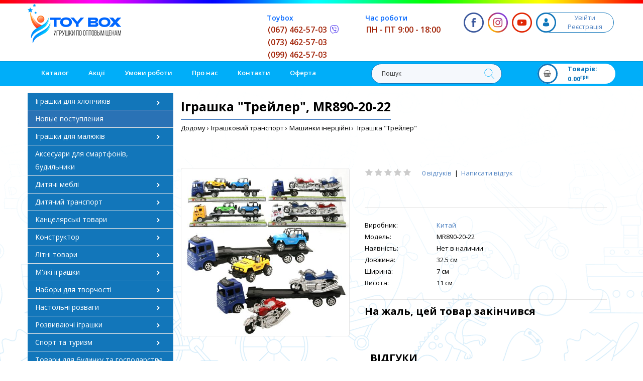

--- FILE ---
content_type: text/html; charset=UTF-8
request_url: https://toybox.com.ua/igrashka-trejler-mr890-20-22.html
body_size: 27883
content:
<!DOCTYPE html>
<!--[if IE 7]> <html lang="uk" class="ie7 responsive" > <![endif]-->  
<!--[if IE 8]> <html lang="uk" class="ie8 responsive" > <![endif]-->  
<!--[if IE 9]> <html lang="uk" class="ie9 responsive" > <![endif]-->  
<!--[if !IE]><!--> <html lang="uk" class="responsive" > <!--<![endif]-->  
<head>
	<title>Купить Іграшка &quot;Трейлер&quot;, MR890-20-22 - игрушки оптом</title>
	<base href="https://toybox.com.ua/" />
		<!-- Meta -->
	<meta charset="utf-8">
	<meta http-equiv="X-UA-Compatible" content="IE=edge" />
	<!--meta http-equiv="Cache-Control" content="private, max-age=0, no-cache"-->
		<meta name="viewport" content="width=device-width, initial-scale=1.0">
			<meta name="description" content="Іграшка &quot;Трейлер&quot;, MR890-20-22, Китай, Машинки инерционные" />
			<meta name="keywords" content="Іграшка &quot;Трейлер&quot;, MR890-20-22, Китай, Машинки инерционные" />
		
	<meta property="og:title" content="Купить Іграшка &quot;Трейлер&quot;, MR890-20-22 - игрушки оптом" />
	<meta property="og:type" content="website" />
	<meta property="og:url" content="https://toybox.com.ua/igrashka-trejler-mr890-20-22.html" />
		<meta property="og:image" content="https://toybox.com.ua/image/cache/catalog/products/5f/5fc0bcaa-99fc-11ee-943f-000c296bb4a5-0-500x500.jpeg" />
		<meta property="og:site_name" content="ToyBox.com.ua" />
	
		<link href="https://toybox.com.ua/igrashka-trejler-mr890-20-22.html" rel="canonical" />
		<link href="https://toybox.com.ua/image/catalog/icon_logo.png?v=2" rel="icon" />
		 
	<!-- Google Fonts -->
	<link href="//fonts.googleapis.com/css?family=Poppins:300,400,500,600,700" rel="stylesheet" >
	<link href="//fonts.googleapis.com/css?family=Open+Sans:800,700,600,500,400,300,200,100" rel="stylesheet" >
	
	<link rel="stylesheet" type="text/css" href="catalog/view/theme/fastor/css/bootstrap.css" />
<link rel="stylesheet" type="text/css" href="catalog/view/theme/fastor/css/animate.css" />
<link rel="stylesheet" type="text/css" href="catalog/view/theme/fastor/css/stylesheet.css?03628" />
<link rel="stylesheet" type="text/css" href="catalog/view/theme/fastor/css/responsive.css?24693" />
<link rel="stylesheet" type="text/css" href="catalog/view/theme/fastor/css/menu.css" />
<link rel="stylesheet" type="text/css" href="catalog/view/theme/fastor/css/owl.carousel.css" />
<link rel="stylesheet" type="text/css" href="catalog/view/theme/fastor/css/font-awesome.min.css" />
<link rel="stylesheet" type="text/css" href="https://cdn.jsdelivr.net/gh/fancyapps/fancybox@3.5.7/dist/jquery.fancybox.min.css" />
<link rel="stylesheet" type="text/css" href="catalog/view/theme/fastor/css/category_wall.css" />
<link rel="stylesheet" type="text/css" href="catalog/view/theme/fastor/css/filter_product.css" />
<link rel="stylesheet" type="text/css" href="catalog/view/theme/fastor/css/wide-grid.css" />
<style type="text/css">
					body,
		.product-filter .list-options select,
		.blog-article .post .box .box-heading {
			color: #000000;
		}
				
				a {
			color: #5083c2;
		}
				
				a:hover,
		div.pagination-results ul li.active {
			color: #d14f93;
		}
		
		     		     
		     .product-info .radio-type-button span:hover,
		     .product-info .radio-type-button span.active,
		     .product-info .radio-type-button2 span:hover,
		     .product-info .radio-type-button2 span.active,
		     #main .mfilter-image ul li.mfilter-image-checked {
		          border-color: #d14f93;
		     }
		     
		     .product-info .radio-type-button2 span.active {
		          background: #d14f93;
		     }
				
				.compare-info .price-new, 
		.product-grid .product .price, 
		.product-list .actions > div .price,
		.product-info .price .price-new,
		ul.megamenu li .product .price,
		.mini-cart-total td:last-child,
		.cart-total table tr td:last-child,
		.mini-cart-info td.total,
		.advanced-grid-products .product .right .price,
		.product-list .name-actions > .price,
		.today-deals-products .product .price,
		.medic-last-in-stock .price,
		.architecture-products .product .right .price,
		.matrialarts-products .matrial-product .right .price,
		.today-deals-toys2-products .price,
		.today-deals-petshop2-products .price,
		.today-deals-shoes3-products .price,
		.today-deals-computer8-products .price,
		.today-deals-computer6-products .price,
		.holidays-products .product .right .price,
		.today-deals-computer6-products .countdown-section {
			color: #5083c2;
		}
				
				.product-list .name-actions > .price .price-old,
		.product-grid .product .price .price-old,
		.today-deals-products .product .price .price-old,
		.architecture-products .product .right .price .price-old,
		.today-deals-toys2-products .price .price-old,
		.today-deals-petshop2-products .price .price-old,
		.today-deals-shoes3-products .price .price-old,
		.today-deals-computer8-products .price .price-old,
		.today-deals-computer6-products .price .price-old {
			color: #3a3a3a;
		}
				
				
				body,
		.standard-body .full-width #mfilter-content-container > span:before {
			background: #ffffff;
		}
				
				.product-grid .product:hover:before,
		.product-list > div:hover {
			border-color: #5083c2;
		}
				
				.product-grid .product .only-hover ul li a,
		.architecture-products .product .right .only-hover ul li a,
		.product-list .name-actions ul li a,
		.today-deals-toys2-products .only-hover ul li a,
		.today-deals-petshop2-products .only-hover ul li a,
		.flower-product .right ul li a {
			background-color: #00aef9;
		}
				
				.product-grid .product .only-hover ul li a,
		.architecture-products .product .right .only-hover ul li a,
		.product-list .name-actions ul li a,
		.today-deals-toys2-products .only-hover ul li a,
		.today-deals-petshop2-products .only-hover ul li a,
		.flower-product .right ul li a {
			border-color: #dfe6f0;
		}
				
				.product-grid .product .only-hover ul li a,
		.architecture-products .product .right .only-hover ul li a,
		.product-list .name-actions ul li a,
		.today-deals-toys2-products .only-hover ul li a,
		.today-deals-petshop2-products .only-hover ul li a,
		.flower-product .right ul li a {
			color: #FFFFFF;
		}
				
				.product-grid .product .only-hover ul li a:hover,
		.architecture-products .product .right .only-hover ul li a:hover,
		.product-list .name-actions ul li a:hover,
		.today-deals-toys2-products .only-hover ul li a:hover,
		.today-deals-petshop2-products .only-hover ul li a:hover,
		.flower-product .right ul li a:hover {
			background-color: #dfe6f0;
		}
				
				.product-grid .product .only-hover ul li a:hover,
		.architecture-products .product .right .only-hover ul li a:hover,
		.product-list .name-actions ul li a:hover,
		.today-deals-toys2-products .only-hover ul li a:hover,
		.today-deals-petshop2-products .only-hover ul li a:hover,
		.flower-product .right ul li a:hover {
			border-color: #dfe6f0;
		}
				
				.product-grid .product .only-hover ul li a:hover,
		.architecture-products .product .right .only-hover ul li a:hover,
		.product-list .name-actions ul li a:hover,
		.today-deals-toys2-products .only-hover ul li a:hover,
		.today-deals-petshop2-products .only-hover ul li a:hover,
		.flower-product .right ul li a:hover {
			color: #d14f93;
		}
				
				
				
				
				.dropdown-menu li a:hover,
		.dropdown-menu .mini-cart-info a:hover,
		.ui-autocomplete li a:hover,
		.ui-autocomplete li a.ui-state-focus {
			color: #FFFFFF !important;
		}
				
				textarea, 
		input[type="text"], 
		input[type="password"], 
		input[type="datetime"], 
		input[type="datetime-local"], 
		input[type="date"], 
		input[type="month"], 
		input[type="time"], 
		input[type="week"], 
		input[type="number"], 
		input[type="email"], 
		input[type="url"], 
		input[type="search"], 
		input[type="tel"], 
		input[type="color"], 
		.uneditable-input {
			background: #f5f8fc;
		}
				
				textarea:focus,
		input[type="text"]:focus,
		input[type="password"]:focus,
		input[type="datetime"]:focus,
		input[type="datetime-local"]:focus,
		input[type="date"]:focus,
		input[type="month"]:focus,
		input[type="time"]:focus,
		input[type="week"]:focus,
		input[type="number"]:focus,
		input[type="email"]:focus,
		input[type="url"]:focus,
		input[type="search"]:focus,
		input[type="tel"]:focus,
		input[type="color"]:focus,
		.uneditable-input:focus {
			background: #f5f8fc;
		}
				
				textarea, 
		input[type="text"], 
		input[type="password"], 
		input[type="datetime"], 
		input[type="datetime-local"], 
		input[type="date"], 
		input[type="month"], 
		input[type="time"], 
		input[type="week"], 
		input[type="number"], 
		input[type="email"], 
		input[type="url"], 
		input[type="search"], 
		input[type="tel"], 
		input[type="color"], 
		.uneditable-input {
			border: 1px solid #dfe6f0;
		}
				
				textarea:focus,
		input[type="text"]:focus,
		input[type="password"]:focus,
		input[type="datetime"]:focus,
		input[type="datetime-local"]:focus,
		input[type="date"]:focus,
		input[type="month"]:focus,
		input[type="time"]:focus,
		input[type="week"]:focus,
		input[type="number"]:focus,
		input[type="email"]:focus,
		input[type="url"]:focus,
		input[type="search"]:focus,
		input[type="tel"]:focus,
		input[type="color"]:focus,
		.uneditable-input:focus {
			border: 1px solid #8ba8d3;
		}
				
				textarea, 
		input[type="text"], 
		input[type="password"], 
		input[type="datetime"], 
		input[type="datetime-local"], 
		input[type="date"], 
		input[type="month"], 
		input[type="time"], 
		input[type="week"], 
		input[type="number"], 
		input[type="email"], 
		input[type="url"], 
		input[type="search"], 
		input[type="tel"], 
		input[type="color"], 
		.uneditable-input {
			color: #3a3a3a;
		}
		
		.mfilter-price-inputs input {
		     color: #3a3a3a !important;
		}
				
				select {
			background: #f5f8fc;
		}
				
				select {
			border-color: #dfe6f0;
		}
				
				select {
			color: #3a3a3a;
		}
				
				.select:after,
		.product-filter .list-options .sort:after,
		.product-filter .list-options .limit:after {
			color: #5083c2;
		}
				
				
				.product-filter,
		.product-list,
		.center-column .product-grid,
		.standard-body .full-width .center-column.content-with-background:before,
		.manufacturer-heading,
		.manufacturer-content,
		.center-column .tab-content,
		.body-other .standard-body .full-width .product-info:before,
		.product-info .cart,
		.box .box-content.products,
		.product-grid .product-hover .only-hover,
		html .mfp-iframe-scaler iframe,
		.quickview body,
		table.attribute tr, table.list tr, .wishlist-product table tr, .wishlist-info table tr, .compare-info tr, .checkout-product table tr, .table tr, .table,
		.spinner,
		img[src="image/catalog/blank.gif"],
		#mfilter-content-container > span:before,
		.cart-info table tr,
		.center-column .panel-heading,
		.center-column .panel-body,
		.popup,
		.product-block,
		.review-list .text,
		.modal-content,
		.product-info .product-image,
		.product-page-type-2 .standard-body .full-width .overflow-thumbnails-carousel,
		.product-page-type-2 .standard-body .full-width .product-info .product-center:before,
		.main-fixed3 .main-content .background,
		.product-grid-type-2 .product-grid .product:hover:before,
		.product-grid-type-3 .product-grid .product:hover:before,
		.product-grid-type-5 .product-grid .product:hover:before,
		.tab-content,
		.news.v2  .media-body .bottom {
			background-color: #fff !important;
		}
		
		.review-list .text:after,
		#main .post .comments-list .text:after {
		     border-bottom-color: #fff;
		}
		
		.product-grid .product:before {
		     border-color: #fff;
		}
		
		     				
				
				
				
				
				
				
				
				
				.box .box-heading,
		.product-block .title-block,
		.refine_search {
			color: #000;
		}
				
				.box .box-heading,
		.product-block .title-block,
		.refine_search,
		.market-products-categories > ul > li > a {
			border-bottom-color: #5083c2;
		}
				
				
				
				.col-sm-3 .box-no-advanced.box .box-content, .col-sm-4 .box-no-advanced.box .box-content, .col-md-3 .box-no-advanced.box .box-content, .col-md-4 .box-no-advanced.box .box-content {
			border: 1px solid #e5e5e5;
		}
		
		     				
				
				
				
				
				
				
				
				
				
				
				
				
				
				
				.header-type-3 #top .search_form:hover,
		.header-type-8 #top .search_form:hover,
		.body-header-type-27 #top .search_form:hover .button-search {
			color: #f0f0f0;
		}
				
				
				
				
				
				
				
				
				
				
				
				
				
				
				
				
				
				
				.top-bar {
			background: #5083c2;
		}
				
				
				.top-bar {
			border-bottom: 1px solid #7dc8eb;
		}
				
				
				
				
				
				.megamenu-background {
			border-bottom-color: none;
		}
		
		     		     .megamenu-background {
		          border-bottom: none;
		     }
		     				
				.megamenu-background {
			border-bottom: 1px solid #e5e5e5;
		}
				
				
				.top-bar .menu li a,
		.header-type-9 #top #header-center .menu li a,
		.header-type-17 #top #header-left .menu li a,
		.header-type-26 #top .menu li a {
			color: #fff;
		}
				
				.top-bar .menu li a:hover,
		.header-type-9 #top #header-center .menu li a:hover,
		.header-type-17 #top #header-left .menu li a:hover,
		.header-type-26 #top .menu li a:hover {
			color: #ffffff;
		}
				
				
				
				
				
				#top .search_form input {
			color: #3a3a3a;
		}
		
		#top .search_form input::-webkit-input-placeholder { /* WebKit, Blink, Edge */
		    color:    #3a3a3a;
		}
		
		#top .search_form input:-moz-placeholder { /* Mozilla Firefox 4 to 18 */
		   color:    #3a3a3a;
		   opacity:  1;
		}
		
		#top .search_form input::-moz-placeholder { /* Mozilla Firefox 19+ */
		   color:    #3a3a3a;
		   opacity:  1;
		}
		
		#top .search_form input:-ms-input-placeholder { /* Internet Explorer 10-11 */
		   color:    #3a3a3a;
		}
				
				.search_form .button-search, 
		.search_form .button-search2 {
			color: #000;
		}
				
				#top .dropdown > a:after {
			color: #8ba8d3;
		}
				
				#top .dropdown > a {
			color: #fff;
		}
				
				#top .dropdown:hover > a {
			color: #8ba8d3;
		}
				
				#top .dropdown:hover > a:after {
			color: #fff;
		}
				
				#top .my-account,
		.rtl .header-type-10 #top .my-account {
			border-color: none;
						     border: none;
			     padding-top: 10px;
					}
				
				
				#top .my-account {
			background: #5083c2; /* Old browsers */
			background: -moz-linear-gradient(top, #5083c2 0%, #7dc8eb 0%, #5083c2 99%); /* FF3.6+ */
			background: -webkit-gradient(linear, left top, left bottom, color-stop(0%,#5083c2), color-stop(0%,#7dc8eb), color-stop(99%,#5083c2)); /* Chrome,Safari4+ */
			background: -webkit-linear-gradient(top, #5083c2 0%,#7dc8eb 0%,#5083c2 99%); /* Chrome10+,Safari5.1+ */
			background: -o-linear-gradient(top, #5083c2 0%,#7dc8eb 0%,#5083c2 99%); /* Opera 11.10+ */
			background: -ms-linear-gradient(top, #5083c2 0%,#7dc8eb 0%,#5083c2 99%); /* IE10+ */
			background: linear-gradient(to bottom, #5083c2 0%,#7dc8eb 0%,#5083c2 99%); /* W3C */
		}
				
				#top .my-account,
		.header-type-23 .dropdown i {
			color: #fff;
		}
				
				#top .my-account:hover,
		.rtl .header-type-10 #top .my-account:hover {
			border-color: none;
		}
				
				
				#top .my-account:hover {
			background: #d14f93; /* Old browsers */
			background: -moz-linear-gradient(top, #d14f93 0%, #e99aba 0%, #d14f93 99%); /* FF3.6+ */
			background: -webkit-gradient(linear, left top, left bottom, color-stop(0%,#d14f93), color-stop(0%,#e99aba), color-stop(99%,#d14f93)); /* Chrome,Safari4+ */
			background: -webkit-linear-gradient(top, #d14f93 0%,#e99aba 0%,#d14f93 99%); /* Chrome10+,Safari5.1+ */
			background: -o-linear-gradient(top, #d14f93 0%,#e99aba 0%,#d14f93 99%); /* Opera 11.10+ */
			background: -ms-linear-gradient(top, #d14f93 0%,#e99aba 0%,#d14f93 99%); /* IE10+ */
			background: linear-gradient(to bottom, #d14f93 0%,#e99aba 0%,#d14f93 99%); /* W3C */
		}
				
				#top .my-account:hover,
		.header-type-23 .dropdown:hover i {
			color: #fff;
		}
				
				#top #cart_block .cart-heading .cart-icon,
		.cart-block-type-2 #top #cart_block .cart-heading,
		.cart-block-type-9 #top #cart_block .cart-heading,
		.cart-block-type-8 #top #cart_block .cart-heading,
		.cart-block-type-7 #top #cart_block .cart-heading,
		.cart-block-type-4 #top #cart_block .cart-heading,
		.cart-block-type-6 #top #cart_block .cart-heading,
		.cart-block-type-8 #top #cart_block .cart-heading p,
		.cart-block-type-4 #top #cart_block .cart-heading .cart-icon,
		.rtl .cart-block-type-8 #top #cart_block .cart-heading p,
		.rtl .header-type-10 #top #cart_block .cart-heading .cart-icon,
		.rtl .cart-block-type-4 #top #cart_block .cart-heading .cart-icon {
			border-color: none;
		}
		
		     		     #top #cart_block .cart-heading .cart-icon,
		     .rtl .header-type-10 #top #cart_block .cart-heading .cart-icon,
		     .cart-block-type-2 #top #cart_block .cart-heading,
		     .cart-block-type-9 #top #cart_block .cart-heading,
		     .cart-block-type-8 #top #cart_block .cart-heading,
		     .cart-block-type-7 #top #cart_block .cart-heading,
		     .cart-block-type-4 #top #cart_block .cart-heading,
		     .cart-block-type-6 #top #cart_block .cart-heading,
		     .cart-block-type-8 #top #cart_block .cart-heading p,
		     .rtl .cart-block-type-8 #top #cart_block .cart-heading p,
		     .cart-block-type-4 #top #cart_block .cart-heading .cart-icon,
		     .rtl .cart-block-type-4 #top #cart_block .cart-heading .cart-icon {
		     	border-color: transparent;
		     }
		     		     
				
				
				#top #cart_block .cart-heading .cart-icon,
		.cart-block-type-2 #top #cart_block .cart-heading,
		.cart-block-type-9 #top #cart_block .cart-heading,
		.cart-block-type-8 #top #cart_block .cart-heading,
		.cart-block-type-7 #top #cart_block .cart-heading,
		.cart-block-type-4 #top #cart_block .cart-heading {
			background: #5083c2; /* Old browsers */
			background: -moz-linear-gradient(top, #5083c2 0%, #7dc8eb 0%, #5083c2 99%); /* FF3.6+ */
			background: -webkit-gradient(linear, left top, left bottom, color-stop(0%,#5083c2), color-stop(0%,#7dc8eb), color-stop(99%,#5083c2)); /* Chrome,Safari4+ */
			background: -webkit-linear-gradient(top, #5083c2 0%,#7dc8eb 0%,#5083c2 99%); /* Chrome10+,Safari5.1+ */
			background: -o-linear-gradient(top, #5083c2 0%,#7dc8eb 0%,#5083c2 99%); /* Opera 11.10+ */
			background: -ms-linear-gradient(top, #5083c2 0%,#7dc8eb 0%,#5083c2 99%); /* IE10+ */
			background: linear-gradient(to bottom, #5083c2 0%,#7dc8eb 0%,#5083c2 99%); /* W3C */
		}
				
				#top #cart_block:hover .cart-heading .cart-icon,
		.cart-block-type-2 #top #cart_block:hover .cart-heading,
		.cart-block-type-9 #top #cart_block:hover .cart-heading,
		.cart-block-type-8 #top #cart_block:hover .cart-heading,
		.cart-block-type-7 #top #cart_block:hover .cart-heading,
		.cart-block-type-4 #top #cart_block:hover .cart-heading,
		.cart-block-type-6 #top #cart_block:hover .cart-heading,
		.cart-block-type-8 #top #cart_block:hover .cart-heading p,
		.cart-block-type-4 #top #cart_block:hover .cart-heading .cart-icon,
		.rtl .cart-block-type-8 #top #cart_block:hover .cart-heading p,
		.rtl .header-type-10 #top #cart_block:hover .cart-heading .cart-icon,
		.rtl .cart-block-type-4 #top #cart_block:hover .cart-heading .cart-icon {
			border-color: none;
		}
		
		     		     #top #cart_block:hover .cart-heading .cart-icon,
		     .cart-block-type-2 #top #cart_block:hover .cart-heading,
		     .cart-block-type-9 #top #cart_block:hover .cart-heading,
		     .cart-block-type-8 #top #cart_block:hover .cart-heading,
		     .cart-block-type-7 #top #cart_block:hover .cart-heading,
		     .cart-block-type-4 #top #cart_block:hover .cart-heading,
		     .cart-block-type-6 #top #cart_block:hover .cart-heading,
		     .cart-block-type-8 #top #cart_block:hover .cart-heading p,
		     .cart-block-type-4 #top #cart_block:hover .cart-heading .cart-icon,
		     .rtl .cart-block-type-8 #top #cart_block:hover .cart-heading p,
		     .rtl .header-type-10 #top #cart_block:hover .cart-heading .cart-icon,
		     .rtl .cart-block-type-4 #top #cart_block:hover .cart-heading .cart-icon {
		     	border-color: transparent;
		     }
		     				
				
				#top #cart_block:hover .cart-heading .cart-icon,
		.cart-block-type-2 #top #cart_block:hover .cart-heading,
		.cart-block-type-9 #top #cart_block:hover .cart-heading,
		.cart-block-type-8 #top #cart_block:hover .cart-heading,
		.cart-block-type-7 #top #cart_block:hover .cart-heading,
		.cart-block-type-4 #top #cart_block:hover .cart-heading {
			background: #d14f93; /* Old browsers */
			background: -moz-linear-gradient(top, #d14f93 0%, #e99aba 0%, #d14f93 99%); /* FF3.6+ */
			background: -webkit-gradient(linear, left top, left bottom, color-stop(0%,#d14f93), color-stop(0%,#e99aba), color-stop(99%,#d14f93)); /* Chrome,Safari4+ */
			background: -webkit-linear-gradient(top, #d14f93 0%,#e99aba 0%,#d14f93 99%); /* Chrome10+,Safari5.1+ */
			background: -o-linear-gradient(top, #d14f93 0%,#e99aba 0%,#d14f93 99%); /* Opera 11.10+ */
			background: -ms-linear-gradient(top, #d14f93 0%,#e99aba 0%,#d14f93 99%); /* IE10+ */
			background: linear-gradient(to bottom, #d14f93 0%,#e99aba 0%,#d14f93 99%); /* W3C */
		}
				
				#top #cart_block .cart-heading .cart-count {
			color: #000;
		}
				
				
				#top #cart_block .cart-heading .cart-count {
			background: #e1d3c8; /* Old browsers */
			background: -moz-linear-gradient(top, #e1d3c8 0%, #efe7e1 0%, #e1d3c8 99%); /* FF3.6+ */
			background: -webkit-gradient(linear, left top, left bottom, color-stop(0%,#e1d3c8), color-stop(0%,#efe7e1), color-stop(99%,#e1d3c8)); /* Chrome,Safari4+ */
			background: -webkit-linear-gradient(top, #e1d3c8 0%,#efe7e1 0%,#e1d3c8 99%); /* Chrome10+,Safari5.1+ */
			background: -o-linear-gradient(top, #e1d3c8 0%,#efe7e1 0%,#e1d3c8 99%); /* Opera 11.10+ */
			background: -ms-linear-gradient(top, #e1d3c8 0%,#efe7e1 0%,#e1d3c8 99%); /* IE10+ */
			background: linear-gradient(to bottom, #e1d3c8 0%,#efe7e1 0%,#e1d3c8 99%); /* W3C */
		}
				
				#top #cart_block .cart-heading p {
			color: #5083c2;
		}
				
				#top #cart_block .cart-heading p:after {
			color: #5083c2;
		}
				
				#top #cart_block:hover .cart-heading .cart-count {
			color: #000;
		}
				
				
				#top #cart_block:hover .cart-heading .cart-count {
			background: #e1d3c8; /* Old browsers */
			background: -moz-linear-gradient(top, #e1d3c8 0%, #efe7e1 0%, #e1d3c8 99%); /* FF3.6+ */
			background: -webkit-gradient(linear, left top, left bottom, color-stop(0%,#e1d3c8), color-stop(0%,#efe7e1), color-stop(99%,#e1d3c8)); /* Chrome,Safari4+ */
			background: -webkit-linear-gradient(top, #e1d3c8 0%,#efe7e1 0%,#e1d3c8 99%); /* Chrome10+,Safari5.1+ */
			background: -o-linear-gradient(top, #e1d3c8 0%,#efe7e1 0%,#e1d3c8 99%); /* Opera 11.10+ */
			background: -ms-linear-gradient(top, #e1d3c8 0%,#efe7e1 0%,#e1d3c8 99%); /* IE10+ */
			background: linear-gradient(to bottom, #e1d3c8 0%,#efe7e1 0%,#e1d3c8 99%); /* W3C */
		}
				
				#top #cart_block:hover .cart-heading p {
			color: #5083c2;
		}
				
				#top #cart_block:hover .cart-heading p:after {
			color: #5083c2;
		}
				
				#main .mfilter-slider-slider .ui-slider-handle, #main #mfilter-price-slider .ui-slider-handle {
		     background: #5083c2 !important;
		}
				
				#main .mfilter-slider-slider .ui-slider-range, #main #mfilter-price-slider .ui-slider-range {
		     background: #7e95b5 !important;
		}
				
				ul.megamenu > li.with-sub-menu > a strong:after {
			color: #ffffff;
		}
				
				ul.megamenu > li.with-sub-menu:hover > a strong:after {
			color: #ffffff;
		}
				
				.megamenu-background {
			background-color: #00aef9;
		}
				
				
				ul.megamenu > li > a {
			color: #ffffff;
		}
				
				ul.megamenu > li:hover > a,
		ul.megamenu > li.active > a,
		ul.megamenu > li.home > a {
			color: #ffffff;
		}
				
				
				
				
				
				
				
				
				
				
				
				
				
				
				
				
				
				
				
				
				
				
				ul.megamenu li .sub-menu .content {
			color: #5083c2;
		}
				
				ul.megamenu li .sub-menu .content a {
			color: #5083c2;
		}
				
				ul.megamenu li .sub-menu .content a:hover,
		ul.megamenu li .sub-menu .content .hover-menu .menu ul li:hover > a {
			color: #a01f03;
		}
				
				ul.megamenu li .sub-menu .content .hover-menu a.with-submenu:before {
			color: #a01f03;
		}
				
				
				ul.megamenu li .sub-menu .content .static-menu a.main-menu{
			color: #000;
		}
				
				ul.megamenu li .sub-menu .content .static-menu a.main-menu:hover {
			color: #5083c2;
		}
				
				ul.megamenu li .sub-menu .content .static-menu a.main-menu:after {
			background: #5083c2;
		}
				
				
				.megamenuToogle-wrapper {
			background: #a01f03; /* Old browsers */
			background: -moz-linear-gradient(top, #a01f03 0%, #a01f03 0%, #a01f03 99%); /* FF3.6+ */
			background: -webkit-gradient(linear, left top, left bottom, color-stop(0%,#a01f03), color-stop(0%,#a01f03), color-stop(99%,#a01f03)); /* Chrome,Safari4+ */
			background: -webkit-linear-gradient(top, #a01f03 0%,#a01f03 0%,#a01f03 99%); /* Chrome10+,Safari5.1+ */
			background: -o-linear-gradient(top, #a01f03 0%,#a01f03 0%,#a01f03 99%); /* Opera 11.10+ */
			background: -ms-linear-gradient(top, #a01f03 0%,#a01f03 0%,#a01f03 99%); /* IE10+ */
			background: linear-gradient(to bottom, #a01f03 0%,#a01f03 0%,#a01f03 99%); /* W3C */
		}
		
		     				
				.megamenuToogle-wrapper .container {
			color: #fff;
		}
				
				.megamenuToogle-wrapper .container > div span {
			background: #fff;
		}
				
				
				.megamenuToogle-wrapper:hover,
		.active .megamenuToogle-wrapper {
			background: #a01f03; /* Old browsers */
			background: -moz-linear-gradient(top, #a01f03 0%, #a01f03 0%, #a01f03 99%); /* FF3.6+ */
			background: -webkit-gradient(linear, left top, left bottom, color-stop(0%,#a01f03), color-stop(0%,#a01f03), color-stop(99%,#a01f03)); /* Chrome,Safari4+ */
			background: -webkit-linear-gradient(top, #a01f03 0%,#a01f03 0%,#a01f03 99%); /* Chrome10+,Safari5.1+ */
			background: -o-linear-gradient(top, #a01f03 0%,#a01f03 0%,#a01f03 99%); /* Opera 11.10+ */
			background: -ms-linear-gradient(top, #a01f03 0%,#a01f03 0%,#a01f03 99%); /* IE10+ */
			background: linear-gradient(to bottom, #a01f03 0%,#a01f03 0%,#a01f03 99%); /* W3C */
		}
		
		     				
				.megamenuToogle-wrapper:hover .container,
		.active .megamenuToogle-wrapper .container {
			color: #fff;
		}
				
				.megamenuToogle-wrapper:hover .container > div span,
		.active .megamenuToogle-wrapper .container > div span {
			background: #fff;
		}
				
				@media (max-width: 991px) {
     		.responsive .horizontal .megamenu-wrapper {
     			background: #fff !important;
     		}
		}
				
				
				@media (max-width: 991px) {
			.responsive .horizontal ul.megamenu > li > a {
				color: #000 !important;
			}
		}
				
				@media (max-width: 991px) {
			.responsive .horizontal ul.megamenu > li:hover > a,
			.responsive .horizontal ul.megamenu > li.active > a {
				color: #a01f03 !important;
			}
		}
				
				@media (max-width: 991px) {
			.responsive .horizontal ul.megamenu > li {
				border-top-color: #e5e5e5 !important;
			}
		}
				
				@media (max-width: 991px) {
			.responsive ul.megamenu > li:hover,
			.responsive ul.megamenu > li.active {
				background: #fff !important;
			}
		}
				
				@media (max-width: 991px) {
			.responsive ul.megamenu > li.with-sub-menu .open-menu,
			.responsive ul.megamenu > li.with-sub-menu .close-menu {
				color: #000 !important;
			}
		}
				
				
				
				
				
				
				#main .breadcrumb .background {
			background: none;
		}
				
				
				
				
				.breadcrumb .container h1 {
			color: #000;
		}
				
				.breadcrumb .container h1 {
			border-bottom-color: #5083c2;
		}
				
				.breadcrumb ul,
		.breadcrumb ul a {
			color: #000000;
		}
				
				.breadcrumb ul a:hover {
			color: #5083c2;
		}
				
				.next-product .right .price {
			color: #5083c2;
		}
				
				
				
				.button-previous-next {
			color: #5083c2;
		}
				
				.button-previous-next:hover {
			background: #5083c2;
		}
				
				.button-previous-next:hover {
			border-color: #5083c2;
		}
				
				.button-previous-next:hover {
			color: #fff;
		}
				
				#main .box-with-categories .box-content {
			background: #fff !important;
		}
				
				
				.box-with-categories .box-content {
			border: 1px solid #e5e5e5 !important;
			
						border-top: none !important;
					}
				
				.box-category > ul li {
			border-top-color: #e5e5e5;
		}
				
				#main .box-category ul li > a {
			color: #000;
		}
				
				
				
				.box-category > ul li > a:hover, 
		.box-category > ul li:hover > a, 
		.box-category > ul li a.active {
			background: #fff;
		}
				
				#main .box-category ul li .head a {
			color: #000;
		}
				
				
				
				.box-with-categories .box-heading {
			color: #fff;
		}
				
				
				
				
				
				
				
				
				
				
				
				
				.box > .prev:hover, 
		.box > .next:hover,
		.product-info .thumbnails-carousel .owl-buttons .owl-prev:hover, 
		.product-info .thumbnails-carousel .owl-buttons .owl-next:hover,
		div.pagination-results ul li:hover,
		.tab-content .prev-button:hover,
		.tab-content .next-button:hover {
			background: #5083c2;
		}
				
				
				.box > .prev:hover, 
		.box > .next:hover,
		.product-info .thumbnails-carousel .owl-buttons .owl-prev:hover, 
		.product-info .thumbnails-carousel .owl-buttons .owl-next:hover,
		div.pagination-results ul li:hover,
		.tab-content .prev-button:hover,
		.tab-content .next-button:hover {
			color: #fff;
		}
				
				.box > .prev:hover, 
		.box > .next:hover,
		.product-info .thumbnails-carousel .owl-buttons .owl-prev:hover, 
		.product-info .thumbnails-carousel .owl-buttons .owl-next:hover,
		div.pagination-results ul li:hover,
		.tab-content .prev-button:hover,
		.tab-content .next-button:hover {
			border-color: #7dc8eb;
		}
				
				.filter-product .filter-tabs ul > li.active > a, .filter-product .filter-tabs ul > li.active > a:hover, .filter-product .filter-tabs ul > li.active > a:focus, .htabs a.selected, .htabs a:hover {
			color: #000;
		}
				
				.htabs a.selected:before,
		.filter-product .filter-tabs ul > li.active > a:before {
			background: #5083c2;
		}
				
				.filter-product .filter-tabs ul > li > a,
		.htabs a {
			color: #8ba8d3;
		}
				
				.categories-wall .category-wall h3 {
			border-bottom-color: #5083c2;
		}
				
				
				
				
				
				
				
				.popup h4:after {
			background: #5083c2;
		}
				
				
				
				
				
				
				
				
				
				body .popup-module .mfp-close {
			border-color: #5083c2;
		}
				
				body .popup-module .mfp-close {
			color: #5083c2;
		}
				
				body .popup-module .mfp-close:hover {
			background: #7dc8eb;
		}
				
				body .popup-module .mfp-close:hover {
			border-color: #7dc8eb;
		}
				
				body .popup-module .mfp-close:hover {
			color: #fff;
		}
				
				
				
				
				
				.camera_wrap .owl-controls .owl-buttons .owl-prev:hover, .camera_wrap .owl-controls .owl-buttons .owl-next:hover,
		#main .tp-leftarrow.default:hover,
		#main .tp-rightarrow.default:hover,
		#main .post .post-media .media-slider .owl-controls .owl-buttons .owl-prev:hover,
		#main .post .post-media .media-slider .owl-controls .owl-buttons .owl-next:hover {
			background: #7dc8eb;
		}
				
				
				.camera_wrap .owl-controls .owl-buttons .owl-prev:hover:before, .camera_wrap .owl-controls .owl-buttons .owl-next:hover:before,
		#main .tp-leftarrow.default:hover:before,
		#main .tp-rightarrow.default:hover:before,
		#main .post .post-media .media-slider .owl-controls .owl-buttons .owl-prev:hover:before,
		#main .post .post-media .media-slider .owl-controls .owl-buttons .owl-next:hover:before {
			color: #fff;
		}
				
				
				
				
				
				.sale {
			background: #d14f93; /* Old browsers */
			background: -moz-linear-gradient(top, #d14f93 0%, #e99aba 0%, #d14f93 99%); /* FF3.6+ */
			background: -webkit-gradient(linear, left top, left bottom, color-stop(0%,#d14f93), color-stop(0%,#e99aba), color-stop(99%,#d14f93)); /* Chrome,Safari4+ */
			background: -webkit-linear-gradient(top, #d14f93 0%,#e99aba 0%,#d14f93 99%); /* Chrome10+,Safari5.1+ */
			background: -o-linear-gradient(top, #d14f93 0%,#e99aba 0%,#d14f93 99%); /* Opera 11.10+ */
			background: -ms-linear-gradient(top, #d14f93 0%,#e99aba 0%,#d14f93 99%); /* IE10+ */
			background: linear-gradient(to bottom, #d14f93 0%,#e99aba 0%,#d14f93 99%); /* W3C */
		}
				
				.sale {
			color: #fff;
		}
				
				
				
				#main .new {
			background: rgba(80, 131, 194, 0.7); /* Old browsers */
			background: -moz-linear-gradient(top, rgba(80, 131, 194, 0.7) 0%, rgba(125, 200, 235, 0.7) 0%, rgba(80, 131, 194, 0.7) 99%); /* FF3.6+ */
			background: -webkit-gradient(linear, left top, left bottom, color-stop(0%,rgba(80, 131, 194, 0.7)), color-stop(0%,rgba(125, 200, 235, 0.7)), color-stop(99%,rgba(80, 131, 194, 0.7))); /* Chrome,Safari4+ */
			background: -webkit-linear-gradient(top, rgba(80, 131, 194, 0.7) 0%,rgba(125, 200, 235, 0.7) 0%,rgba(80, 131, 194, 0.7) 99%); /* Chrome10+,Safari5.1+ */
			background: -o-linear-gradient(top, rgba(80, 131, 194, 0.7) 0%,rgba(125, 200, 235, 0.7) 0%,rgba(80, 131, 194, 0.7) 99%); /* Opera 11.10+ */
			background: -ms-linear-gradient(top, rgba(80, 131, 194, 0.7) 0%,rgba(125, 200, 235, 0.7) 0%,rgba(80, 131, 194, 0.7) 99%); /* IE10+ */
			background: linear-gradient(to bottom, rgba(80, 131, 194, 0.7) 0%,rgba(125, 200, 235, 0.7) 0%,rgba(80, 131, 194, 0.7) 99%); /* W3C */
		}
				
				#main .new {
			color: #fff;
		}
				
				
				.rating i.active {
			color: #7dc8eb;
		}
				
				.button, .btn {
			color: #fff !important;
		}
				
				
				
				.button, .btn {
			background: #d14f93 !important; /* Old browsers */
			background: -moz-linear-gradient(top, #d14f93 0%, #e99aba 0%, #d14f93 99%) !important; /* FF3.6+ */
			background: -webkit-gradient(linear, left top, left bottom, color-stop(0%,#d14f93), color-stop(0%,#e99aba), color-stop(99%,#d14f93)) !important; /* Chrome,Safari4+ */
			background: -webkit-linear-gradient(top, #d14f93 0%,#e99aba 0%,#d14f93 99%) !important; /* Chrome10+,Safari5.1+ */
			background: -o-linear-gradient(top, #d14f93 0%,#e99aba 0%,#d14f93 99%) !important; /* Opera 11.10+ */
			background: -ms-linear-gradient(top, #d14f93 0%,#e99aba 0%,#d14f93 99%) !important; /* IE10+ */
			background: linear-gradient(to bottom, #d14f93 0%,#e99aba 0%,#d14f93 99%) !important; /* W3C */
		}
				
				.button:hover, .btn:hover {
			color: #fff !important;
		}
				
				
				
				.button:hover, .btn:hover {
			background: #e99aba !important; /* Old browsers */
			background: -moz-linear-gradient(top, #e99aba 0%, #d14f93 0%, #e99aba 99%) !important; /* FF3.6+ */
			background: -webkit-gradient(linear, left top, left bottom, color-stop(0%,#e99aba), color-stop(0%,#d14f93), color-stop(99%,#e99aba)) !important; /* Chrome,Safari4+ */
			background: -webkit-linear-gradient(top, #e99aba 0%,#d14f93 0%,#e99aba 99%) !important; /* Chrome10+,Safari5.1+ */
			background: -o-linear-gradient(top, #e99aba 0%,#d14f93 0%,#e99aba 99%) !important; /* Opera 11.10+ */
			background: -ms-linear-gradient(top, #e99aba 0%,#d14f93 0%,#e99aba 99%) !important; /* IE10+ */
			background: linear-gradient(to bottom, #e99aba 0%,#d14f93 0%,#e99aba 99%) !important; /* W3C */
		}
				
				.buttons .left .button, .buttons .center .button, .btn-default, .input-group-btn .btn-primary {
			color: #000 !important;
		}
				
				
				
				.buttons .left .button, .buttons .center .button, .btn-default, .input-group-btn .btn-primary {
			background: #ccb4a3 !important; /* Old browsers */
			background: -moz-linear-gradient(top, #ccb4a3 0%, #dccabd 0%, #ccb4a3 99%) !important; /* FF3.6+ */
			background: -webkit-gradient(linear, left top, left bottom, color-stop(0%,#ccb4a3), color-stop(0%,#dccabd), color-stop(99%,#ccb4a3)) !important; /* Chrome,Safari4+ */
			background: -webkit-linear-gradient(top, #ccb4a3 0%,#dccabd 0%,#ccb4a3 99%) !important; /* Chrome10+,Safari5.1+ */
			background: -o-linear-gradient(top, #ccb4a3 0%,#dccabd 0%,#ccb4a3 99%) !important; /* Opera 11.10+ */
			background: -ms-linear-gradient(top, #ccb4a3 0%,#dccabd 0%,#ccb4a3 99%) !important; /* IE10+ */
			background: linear-gradient(to bottom, #ccb4a3 0%,#dccabd 0%,#ccb4a3 99%) !important; /* W3C */
		}
				
				.buttons .left .button:hover, .buttons .center .button:hover, .btn-default:hover, .input-group-btn .btn-primary:hover {
			color: #000 !important;
		}
				
				
				
				.buttons .left .button:hover, .buttons .center .button:hover, .btn-default:hover, .input-group-btn .btn-primary:hover {
			background: #d7c2b3 !important; /* Old browsers */
			background: -moz-linear-gradient(top, #d7c2b3 0%, #dccabd 0%, #d7c2b3 99%) !important; /* FF3.6+ */
			background: -webkit-gradient(linear, left top, left bottom, color-stop(0%,#d7c2b3), color-stop(0%,#dccabd), color-stop(99%,#d7c2b3)) !important; /* Chrome,Safari4+ */
			background: -webkit-linear-gradient(top, #d7c2b3 0%,#dccabd 0%,#d7c2b3 99%) !important; /* Chrome10+,Safari5.1+ */
			background: -o-linear-gradient(top, #d7c2b3 0%,#dccabd 0%,#d7c2b3 99%) !important; /* Opera 11.10+ */
			background: -ms-linear-gradient(top, #d7c2b3 0%,#dccabd 0%,#d7c2b3 99%) !important; /* IE10+ */
			background: linear-gradient(to bottom, #d7c2b3 0%,#dccabd 0%,#d7c2b3 99%) !important; /* W3C */
		}
				
				
				
				
				
				.custom-footer h4,
		.custom-footer .background,
		.standard-body .custom-footer .background,
		.fb-like-box,
		ul.contact-us li i {
			border-color: none;
		}
				
				.custom-footer .background,
		.standard-body .custom-footer .background {
			background: none;
		}
		
		.custom-footer .pattern {
			background: none;
		}
				
				.footer .pattern,
		.footer .pattern a {
			color: #000000;
		}
				
				.footer .pattern a {
			color: #000000;
		}
				
				.footer .pattern a:hover {
			color: #5083c2;
		}
				
				.footer h4 {
			color: #000000;
		}
				
				.footer h4 {
			border-bottom-color: #5083c2;
		}
				
				.footer .background,
		.standard-body .footer .background,
		.copyright .background,
		.standard-body .copyright .background {
			background: none;
		}
				
				.footer .container > .row:before, 
		.footer .advanced-grid .container > div > .row:before,
		.footer .container > .row > div:before, 
		.footer .advanced-grid .container > div > .row > div:before,
		.footer-type-11 .footer .container > .row:nth-last-child(2) > div:before, 
		.footer-type-11 .footer .advanced-grid .container > div > .row:nth-last-child(2) > div:before,
		.footer-type-16 .footer .container > .row:nth-last-child(2) > div:before, 
		.footer-type-16 .footer .advanced-grid .container > div > .row:nth-last-child(2) > div:before,
		.footer-type-21 .footer .container > .row > div:last-child:after, 
		.footer-type-21 .footer .advanced-grid .container > div > .row > div:last-child:after {
			background: #e5e5e5;
		}
		
		.footer-type-11 .footer .container > .row:nth-last-child(2), 
		.footer-type-11 .footer .advanced-grid .container > div > .row:nth-last-child(2),
		.footer-type-16 .footer .container > .row:nth-last-child(2), 
		.footer-type-16 .footer .advanced-grid .container > div > .row:nth-last-child(2) {
		     border-color: #e5e5e5;
		}
				
				.footer-button {
			color: #fff !important;
		}
				
				
				.footer-button {
			background: #d14f93 !important; /* Old browsers */
			background: -moz-linear-gradient(top, #d14f93 0%, #e99aba 0%, #d14f93 99%) !important; /* FF3.6+ */
			background: -webkit-gradient(linear, left top, left bottom, color-stop(0%,#d14f93), color-stop(0%,#e99aba), color-stop(99%,#d14f93)) !important; /* Chrome,Safari4+ */
			background: -webkit-linear-gradient(top, #d14f93 0%,#e99aba 0%,#d14f93 99%) !important; /* Chrome10+,Safari5.1+ */
			background: -o-linear-gradient(top, #d14f93 0%,#e99aba 0%,#d14f93 99%) !important; /* Opera 11.10+ */
			background: -ms-linear-gradient(top, #d14f93 0%,#e99aba 0%,#d14f93 99%) !important; /* IE10+ */
			background: linear-gradient(to bottom, #d14f93 0%,#e99aba 0%,#d14f93 99%) !important; /* W3C */
		}
				
				.footer-button:hover {
			color: #fff !important;
		}
				
				
				.footer-button:hover {
			background: #e99aba !important; /* Old browsers */
			background: -moz-linear-gradient(top, #e99aba 0%, #d14f93 0%, #e99aba 99%) !important; /* FF3.6+ */
			background: -webkit-gradient(linear, left top, left bottom, color-stop(0%,#e99aba), color-stop(0%,#d14f93), color-stop(99%,#e99aba)) !important; /* Chrome,Safari4+ */
			background: -webkit-linear-gradient(top, #e99aba 0%,#d14f93 0%,#e99aba 99%) !important; /* Chrome10+,Safari5.1+ */
			background: -o-linear-gradient(top, #e99aba 0%,#d14f93 0%,#e99aba 99%) !important; /* Opera 11.10+ */
			background: -ms-linear-gradient(top, #e99aba 0%,#d14f93 0%,#e99aba 99%) !important; /* IE10+ */
			background: linear-gradient(to bottom, #e99aba 0%,#d14f93 0%,#e99aba 99%) !important; /* W3C */
		}
				
				#main .post .date-published,
		#main .news.v2 .media-body .bottom,
		.cosmetics-news .media .date-published,
		.medic-news .media .date-published,
		.wine-news .media .date-published,
		.cameras-news .media .date-published {
			color: #000;
		}
				
				#main .post .meta > li a {
			color: #5083c2;
		}
				
				#main .post .meta > li a:hover {
			color: #000;
		}
				
				#main .tagcloud a,
		#main .post .tags a,
		#main .news .media-body .tags a,
		#main .posts .post .tags a,
		.cosmetics-news .media .tags a,
		.cameras-news .media .tags a {
			color: #fff;
		}
				
				#main .tagcloud a,
		#main .post .tags a,
		#main .news .media-body .tags a,
		#main .posts .post .tags a,
		.cosmetics-news .media .tags a,
		.cameras-news .media .tags a {
			background: #5083c2;
		}
				
				
				#main .tagcloud a:hover,
		#main .post .tags a:hover,
		#main .news .media-body .tags a:hover,
		#main .posts .post .tags a:hover,
		.cosmetics-news .media .tags a:hover,
		.cameras-news .media .tags a:hover {
			color: #fff;
		}
				
				#main .tagcloud a:hover,
		#main .post .tags a:hover,
		#main .news .media-body .tags a:hover,
		#main .posts .post .tags a:hover,
		.cosmetics-news .media .tags a:hover,
		.cameras-news .media .tags a:hover {
			background: #000;
		}
				
				
				
				
				#main .posts .button-more,
		.wine-news .button-more {
			color: #5083c2;
		}
				
				#main .posts .button-more:hover,
		.wine-news .button-more:hover {
			background: #7dc8eb;
		}
				
				#main .posts .button-more:hover,
		.wine-news .button-more:hover {
			border-color: #5083c2;
		}
				
				#main .posts .button-more:hover,
		.wine-news .button-more:hover {
			color: #fff;
		}
						
			body,
		textarea, input[type="text"], input[type="password"], input[type="datetime"], input[type="datetime-local"], input[type="date"], input[type="month"], input[type="time"], input[type="week"], input[type="number"], input[type="email"], input[type="url"], input[type="search"], input[type="tel"], input[type="color"], .uneditable-input, select {
			font-size: 13px;
			font-weight: 400 !important;
						font-family: Open Sans;
					}
		
		ul.megamenu .megamenu-label,
		#main .news .media-body h5,
		#main .posts .post .post-title {
		     		     font-family: Open Sans;
		     		}
		
		@media (max-width: 767px) {
		     .responsive ul.megamenu li .sub-menu .content .hover-menu .menu ul li a,
		     .responsive ul.megamenu li .sub-menu .content .static-menu .menu ul li a {
		          		          font-family: Open Sans;
		          		     }
		}
		     
				
				
				
				
				
		.center-column .panel-heading h4 {
		     		     font-family: Open Sans;
		     		}
		
		.dropdown-menu,
		body .dropdown-menu > li > a,
		.top-bar .menu li a,
		#top .dropdown > a,
		.product-info .cart .add-to-cart p,
		.header-notice,
		.header-type-9 #top #header-center .menu li a,
		.welcome-text,
		.header-type-16 #top #header-left .menu li {
			font-size: 12px;
		}
		
				
		.product-filter .options .product-compare a,
		.product-info .cart .links a,
		.button-previous-next,
		.footer-button,
		.button-white-with-red-text,
		table.attribute thead td,
		table.list thead td,
		.wishlist-product table thead td,
		.wishlist-info table thead td,
		.compare-info thead td,
		.checkout-product table thead td,
		.table thead td,
		.cart-info table thead td,
		.manufacturer-heading,
		.center-column .panel-heading h4,
		ul.box-filter > li > span,
		.popup .form-contact .contact-label label,
		.categories-wall .category-wall .more-categories,
		.mfilter-heading,
		.product-info .options2 > div > label {
			font-size: 11px !important;
			
					}

		ul.megamenu li .sub-menu .content .static-menu a.main-menu {
			font-size: 18px;
			font-weight: 700 !important;
						font-family: Open Sans;
						
						
						line-height: 1.6;
					}
		
		ul.megamenu > li > a strong,
		.megamenuToogle-wrapper .container {
			font-size: 13px;
			font-weight: 600 !important;
						font-family: Open Sans;
						
					}
		
				.horizontal ul.megamenu > li > a,
		.megamenuToogle-wrapper .container {
		     line-height: 1.6;
		}
				
		.box .box-heading,
		.center-column h1, 
		.center-column h2, 
		.center-column h3, 
		.center-column h4, 
		.center-column h5, 
		.center-column h6,
		.products-carousel-overflow .box-heading,
		.htabs a,
		.product-info .options h2,
		h3,
		h4,
		h6,
		.product-block .title-block,
		.filter-product .filter-tabs ul > li > a,
		.popup h4,
		.product-info .product-name a,
		legend {
			font-size: 20px;
			font-weight: 700 !important;
						font-family: Open Sans;
						
					}
		
		.box-with-categories .box-heading,
		.vertical .megamenuToogle-wrapper .container {
			font-size: 13px;
			font-weight: 600 !important;
						font-family: Open Sans;
						
					}
		
				.box-with-categories .box-heading,
		.vertical .megamenuToogle-wrapper .container {
		     line-height: 1.7;
		}
				
		.box-category ul li > a,
		.vertical ul.megamenu > li > a strong {
			font-size: 13px;
			font-weight: 400 !important;
						font-family: Open Sans;
						
						
						line-height: 1.6;
					}
		
		     		     .firefox-mac .box-category ul li > a,
		     .firefox-mac .vertical ul.megamenu > li > a strong {
		          font-weight: 300 !important;
		     }
		     		
				.box-category ul li > a {
		     padding-top: 16px;
		}
				
		.sale,
		#main .new {
			font-size: 12px;
			font-weight: 600 !important;
						font-family: Open Sans;
						
						
						line-height: 1.6;
					}
		
		.footer h4,
		.custom-footer h4 {
			font-size: 18px;
			font-weight: 700 !important;
						font-family: Open Sans;
						
					}
		
		.breadcrumb .container h1 {
			font-size: 25px;
			font-weight: 700 !important;
						font-family: Open Sans;
						
					}
		
		.button,
		.btn,
		.footer-button {
			font-size: 13px !important; 
			font-weight: 600 !important;
						font-family: Open Sans;
						
						
						line-height: 1.6;
					}
		
				.product-info .cart .add-to-cart #button-cart {
		     font-size: 13px !important; 
		}
				
				.product-grid .product .price, 
		.product-list .name-actions > .price, 
		.product-info .price .price-new,
		ul.megamenu li .product .price,
		.advanced-grid-products .product .right .price,
		#top #cart_block .cart-heading p strong,
		.cart-total table tr td:last-child,
		.mini-cart-info td.total,
		.mini-cart-total td:last-child,
		.today-deals-products .product .price,
		.product-info .price .price-old,
		.architecture-products .product .right .price,
		.matrialarts-products .matrial-product .right .price,
		.today-deals-toys2-products .price,
		.today-deals-petshop2-products .price,
		.today-deals-shoes3-products .price,
		.today-deals-computer8-products .price,
		.today-deals-computer6-products .price {
			font-family: Open Sans;
		}
				
				
		.product-grid .product .price,
		.advanced-grid-products .product .right .price,
		#top #cart_block .cart-heading p strong,
		.cart-total table tr td:last-child,
		.mini-cart-info td.total,
		.mini-cart-total td:last-child,
		.today-deals-products .product .price,
		.architecture-products .product .right .price,
		.matrialarts-products .matrial-product .right .price {
			font-size: 16px;
			font-weight: 600 !important;
		}
		
				
		.product-info .price .price-new {
			font-size: 50px;
			font-weight: 600 !important;
		}
		
		.product-list .name-actions > .price {
			font-size: 20px;
			font-weight: 600 !important;
		}
		
		.price-old,
		.today-deals-products .product .price .price-old,
		.architecture-products .product .right .price .price-old {
			font-size: 14px;
			font-weight: 600;
		}
	</style>

<style type="text/css">
		 
		 
		
				 
		
	body { background-image:url(image/catalog/toys2/bg-body.png);background-position:center 35px;background-repeat:no-repeat !important;background-attachment:fixed !important; }
			
				
				
				
				
				
				
	 
	#slider .pattern { background-image:none !important; }
				
               	
		
		
		
		
		
	</style>
	
		<link rel="stylesheet" href="catalog/view/theme/fastor/skins/store_default/Toys2/css/custom_code.css">
		
						<link rel="stylesheet"  href="catalog/view/javascript/jquery/magnific/magnific-popup.css" media="screen" />
								<link rel="stylesheet"  href="catalog/view/javascript/jquery/datetimepicker/bootstrap-datetimepicker.min.css" media="screen" />
								<link rel="stylesheet"  href="catalog/view/javascript/bootstrap/bootstrap-dialog.min.css" media="screen" />
				
	<link rel="stylesheet"  href="catalog/view/javascript/jquery/magnific/magnific-popup.css" media="screen" />

	<link rel="stylesheet"  href="catalog/view/javascript/jquery/fotorama/fotorama.css" media="screen" />

	
		    
    <script type="text/javascript" src="catalog/view/theme/fastor/js/jquery-2.1.1.min.js"></script>
<script type="text/javascript" src="catalog/view/theme/fastor/js/jquery-migrate-1.2.1.min.js"></script>
<script type="text/javascript" src="catalog/view/theme/fastor/js/jquery.easing.1.3.js"></script>
<script type="text/javascript" src="catalog/view/theme/fastor/js/bootstrap.min.js"></script>
<script type="text/javascript" src="catalog/view/theme/fastor/js/twitter-bootstrap-hover-dropdown.js"></script>
<script type="text/javascript" src="catalog/view/theme/fastor/js/common.js"></script>
<script type="text/javascript" src="catalog/view/theme/fastor/js/tweetfeed.min.js"></script>
<script type="text/javascript" src="catalog/view/theme/fastor/js/bootstrap-notify.min.js"></script>
<script type="text/javascript" src="https://cdn.jsdelivr.net/gh/fancyapps/fancybox@3.5.7/dist/jquery.fancybox.min.js"></script>
<script type="text/javascript" src="catalog/view/theme/fastor/js/jquery.plugin.min.js"></script>
<script type="text/javascript" src="catalog/view/theme/fastor/js/countdown/pl.jquery.countdown.min.js"></script>
    
        
    <script  src="catalog/view/theme/fastor/js/owl.carousel.min.js"></script>
    
            	<script  src="catalog/view/theme/fastor/js/jquery-ui-1.10.4.custom.min.js"></script>
        
    <script  src="catalog/view/javascript/jquery/magnific/jquery.magnific-popup.min.js"></script>
    <script  src="catalog/view/javascript/jquery/fotorama/fotorama.js"></script>
	
	<link rel="stylesheet"  	href= "catalog/view/javascript/jquery/FormStyler/jquery.formstyler.css" 		media="screen" />
	<link rel="stylesheet"  	href= "catalog/view/javascript/jquery/FormStyler/jquery.formstyler.theme.css" 	media="screen" />
    <script  			src	= "catalog/view/javascript/jquery/FormStyler/jquery.formstyler.min.js"		></script>
	
	
	<script >
		var responsive_design = 'yes';
	</script>
	
						<script  src="catalog/view/javascript/jquery/magnific/jquery.magnific-popup.min.js"></script>
										<script  src="catalog/view/javascript/jquery/datetimepicker/moment.js"></script>
										<script  src="catalog/view/javascript/jquery/datetimepicker/locale/ru-ru.js"></script>
										<script  src="catalog/view/javascript/jquery/datetimepicker/bootstrap-datetimepicker.min.js"></script>
										<script  src="catalog/view/theme/fastor/js/jquery.scrolly.js"></script>
										<script  src="catalog/view/javascript/parallax.min.js"></script>
										<script  src="catalog/view/javascript/bootstrap/bootstrap-dialog.min.js"></script>
						
		
	  
	<!--[if lt IE 9]>
		<script src="https://html5shim.googlecode.com/svn/trunk/html5.js"></script>
		<script src="catalog/view/theme/fastor/js/respond.min.js"></script>
	<![endif]-->
	
						

				<script type="text/javascript" src="catalog/view/javascript/ajax-product-page-loader.js"></script>
				<style>
					#ajax_loader {
						width: 100%;
						height: 30px;
						margin-top: 15px;
						text-align: center;
						border: none!important;	
					}
					#arrow_top {
						background: url("../../../../../image/chevron_up.png") no-repeat transparent;
						background-size: cover;
						position: fixed;
						bottom: 50px;
						right: 15px;
						cursor: pointer;
						height: 50px;
						width: 50px;
					}
				</style>
            

							
</head>	
<body class="product-product-25708   product-grid-type-6 dropdown-menu-type-3 products-buttons-action-type-3  inputs-type-4 cart-block-type-10 my-account-type-4  show-vertical-megamenu-category-page  show-vertical-megamenu  megamenu-type-20 search-type-5  no-box-type-7 box-type-12  sale-new-type-7 button-body-type-12 countdown-special-type-4 footer-type-18 breadcrumb-style-11 border-width-0 body-white    body-header-type-20">

						



<script >
$(window).load(function(){
     $('.quickview a').magnificPopup({
          preloader: true,
          tLoading: '',
          type: 'iframe',
          mainClass: 'quickview',
          removalDelay: 200,
          gallery: {
           enabled: true
          }
     });
});
</script>



     <div class="advanced-grid advanced-grid-79887780  " style="margin-top: 0px;margin-left: 0px;margin-right: 0px;margin-bottom: 0px;">
                              <div style="">               <div class="container">
                    <div style="padding-top: 0px;padding-left: 0px;padding-bottom: 0px;padding-right: 0px;">
                         <div class="row">
                                                                                     </div>
                    </div>
               </div>
          </div>
          
               </div>



<div class="standard-body">
	<div id="main" class="">
		<style>
.megamenu-pattern.container {height: 50px;}

ul.megamenu li {margin: 0px 10px 0 25px;}
</style>
<script>

</script>


<!-- HEADER
	================================================== -->
<header class="header-type-2 header-type-7 header-type-20">
	<div class="background-header"></div>
	<div class="slider-header">
		<!-- Top of pages -->
		<div id="top" class="full-width">
			<div class="dr_bg"><img src="/image/gr_bg.jpg"></div>
			<div class="background-top"></div>
			<div class="background">
				<div class="shadow"></div>
				<div class="pattern">			     
					<div class="container nk_fix_container" style="padding-bottom:0px; padding-top:0px;">
						<div class="row">
							<!-- Header Left -->
							<div class="header_logo" id="header-left">
							     							     <!-- Logo -->
							     <div class="logo"><a href="https://toybox.com.ua/"><img src="https://toybox.com.ua/image/catalog/logo.png" title="ToyBox.com.ua" alt="ToyBox.com.ua" /></a></div>
							     							</div>
							
							<!-- Header Right -->
							<div class="header_info_block" id="header-right">
							    								<style>
	.modal {
	  text-align: center;
	  padding: 0!important;
	}
	.modal:before {
	  content: '';
	  display: inline-block;
	  height: 66%;
	  vertical-align: middle;
	  margin-right: -4px;
	}
	.modal-dialog {
	  display: inline-block;
	  text-align: left;
	  vertical-align: middle;
	}

	.afa-phone {
		display: table-cell;
		vertical-align: middle;
		text-align:left;
		height: 55px;
		line-height: 1.2;
		padding: 0 0 0 0;
		margin: 0 0 0 0;
	}
	#phone-fa, #phone-fa2, #phone-fa3, .stock-phone span {
		display: inline-block;
		vertical-align: top;
		text-align: center;
		font-size: 16px;
		line-height: 1.6;
		margin: 0 0 0 0;
	}
	#stock-phone, #stock-phone2, #stock-phone3, .stock-phone {
		display: block;
		vertical-align: top;
		min-height: 1px;
		margin: 0 0 0 0;
		padding: 0 3px 0 2px;
		transition: all 0.2s ease-in;
		-moz-transition: all 0.2s ease-in;
		-webkit-transition: all 0.2s ease-in;			
		font-size: 16px;
		font-weight: 600;
	}
	
	#TopPhone 						{ margin-bottom: 10px; }
	#TopPhone a, 
	.stock-phone, 
	.stock-phone a					{ color: #a01f03; }
	
	.stock-phone a:hover, 
	#TopPhone a:hover #phone-fa, 
	#TopPhone a:hover #phone-fa2,
	#TopPhone a:hover #phone-fa3 	{ color: #0066ff; }
	
	.stock-phone-sklad				{ color: #0066ff; font-size: 14px; font-weight: 600;    display: block; }
	.phone_box						{ min-width: 220px; min-height: 76px; padding-bottom: 5px; }
	
	#ButtonSelectStock .btn {
		width: 100%;
		text-align: left;
		margin: 0;
		padding: 0;
		font-size: 16px !important;
		font-weight: 800;
		color: #ad3d25 !important;
		text-transform: none;
		box-shadow: none;
	}
	#ButtonSelectStock.open .btn,
	#ButtonSelectStock .btn:hover {
		color: #a01f03 !important;
		border-color: #a01f03 !important;
	}
	
	#ButtonSelectStock .btn.btn-warning {
		color: #ffffff !important;
		border-color: #e0e0e0 !important;
	}
	
	#ButtonSelectStock .btn-default {
		background: none !important;
	}
	#ButtonSelectStock .caret {
		float: right;
		margin-top: 10px;
		margin-left: 3px;
	}
	#ButtonSelectStock .dropdown-menu {
		width: 100%;
		min-width: 230px;
	}
	#ButtonSelectStock .dropdown-menu li > a {
		padding: 8px 20px;
		font-size: 14px;
		cursor: pointer;
	}
	.header_ph_1 {
		width: 22%;
	}
	.header_ph {
		float: left;
		margin-top: 18px;
	}
	.header_ph.header_soc_icon {
		text-align: right;
	}
	.header_ph.header_soc_icon a {
		display: inline-block;
	}
	.header_ph.header_soc_icon span {
		display: inline-block;
		padding-right: 8px;
		float: right;
	}
	.stock-phone img.viber {
		width: 17px;
		margin-left: 2px;
		margin-bottom: -3px;
		cursor: pointer;
	}

</style>

	
		<div class="header_ph header_ph_1">
		 
		</div>
		
		<div class="header_ph header_ph_1">
			<span class="">
				<span class="stock-phone-sklad">
					Toybox				</span>
				<span class="stock-phone">
					<a href="tel:(067) 462-57-03">(067) 462-57-03</a>
					<a href="viber://chat?number=%2B380674625703"><img class="viber" src="/image/viber_logo.svg" alt="viber"></a>
				</span>
								<span class="stock-phone">
					<a href="tel:(073) 462-57-03">(073) 462-57-03</a>
				</span>
												<span class="stock-phone">
					<a href="tel:(099) 462-57-03">(099) 462-57-03</a>
				</span>
							</span>
		</div>
		<div class="header_ph header_ph_1 work_gr">
			<span class="">
				<span class="stock-phone-sklad time_work">
					Час роботи
				</span>
				<span class="stock-phone">
					<span class="work_days">ПН - ПТ</span>
					<span class="work_time">9:00 - 18:00</span>
				</span>
			</span>
		</div>
		<div class="header_ph header_soc_icon">
			<span class="header_you"><a target="_blank" href="https://www.youtube.com/channel/UC3CrLBLuyBOz-OqmQ_Qtkng"><img class="icon_you" src="/image/icon_you.png"></a></span>
			<span class="header_inst"><a target="_blank" href="https://www.instagram.com/toybox.kr.zp/?hl=ru"><img class="icon_inst" src="/image/icon_inst.png"></a></span>
			<span class="header_face"><a target="_blank" href="https://www.facebook.com/toybox.com.ua/"><img class="icon_face" src="/image/icon_face.png"></a></span>
		</div>
		
										<div class="header_ph" id="CommonAuth">
    <style>
	#CommonAuth .btn-group					{ width: 100%;height: 40px; }
	#CommonAuth button 						{ padding: 0; margin: 0; text-transform: none; background: none !important;box-shadow: none; max-height: 40px;}
	#CommonAuth .dropdown-menu 				{ top: 100%; width: 100%; }
	#CommonAuth .caret-right 				{ float: right; margin-top: 9px; }
	#CommonAuth .dropdown-menu .fa			{ display: inline-block; width: 15px; }
	#CommonAuth .dropdown-menu > li > a		{ font-size: 13px; padding: 5px 20px; }
	.user_block 							{ margin: 0;text-align: center;border: 1px solid #1276ba; border-radius: 50px;height: 40px;}
	
	@media screen and (max-width: 420px)	{
		#CommonAuth 						{ display: block; width: 100%; padding-right: 0px; }
		#TopMenuRight						{ display: none; }
	}
	div#CommonAuth {
		width: 17.5%;
	}
  </style>

  <div id="login-modal" class="white-popup mfp-hide">
	<div class="box" style="padding-top:0px;" id="modal-login-box">
  <div class="box-heading">Необходима авторизация</div>
  <div class="box-content">
	<div class="login-mod">
	  <style>
		.login-mod {
			padding: 0; 
			margin: 5px 5px 10px 5px;
			width: calc (100% - 10px);
		}
		.login-mod div {
			margin: 2px 0 3px 0;
			text-align: center;
		}
		.login-mod div > b {
			text-align: right;
			display: inline-block;
			width: 30%;
			padding: 0; margin: 0;
		}
		.login-mod div > span {
			text-align: right;
			display: inline-block;
			width: 65%;
			padding: 0; margin: 0;
		}
		.login-mod input[type='text'], input[type='password'] {
			width: 94%;
		}
	  </style>
		
	  <form action="https://toybox.com.ua/login/" method="post" enctype="multipart/form-data" id="module_login"> 
		<input type="hidden" name="redirect" value="https://toybox.com.ua/igrashka-trejler-mr890-20-22.html" />
		<div>
		<b>E-Mail:</b>	<span><input type="text" name="email" /></span>
		</div>
		<div>
		<b>Пароль:</b>		<span><input type="password" name="password" /></span>
		</div>
		<br />
		<div class="row">
			<div class="col-sm-6 text-center">
				<a onclick="$('#module_login').submit();" class="button">Увійти</a>
				<br />
				<a href="https://toybox.com.ua/forgot-password/">Нагадати пароль</a>
			</div>
			<div class="col-sm-6 text-center">
				<a href="https://toybox.com.ua/simpleregister/" class="button">Регистрация</a> 
			</div>
		</div>
	  </form>
	</div>
  </div>
  <script type="text/javascript"><!--
	$('#module_login input').keydown(function(e) {
	  if (e.keyCode == 13) {
		  $('#module_login').submit();
	  }
	});
  //--></script>
</div>
  </div>

  <div class="btn-group">
	<button class="btn btn-link dropdown-toggle" data-toggle="dropdown">
	<a href="#login-modal" class="open-modal-link user_mob"></a>
      <img class="icon_face" src="/image/icon_user.png">
	</button>
	
  <ul class="user_block">
		  <li><a href="#login-modal" class="open-modal-link">Увійти</a></li>
	  <li><a href="https://toybox.com.ua/simpleregister/">Реєстрація</a></li>
	  <!--li><a href="https://toybox.com.ua/wishlist/" id="wishlist-total"><i class="fa fa-heart" aria-hidden="true"></i> Мої Закладки (0)</a></li>	
	  <li><a href="https://toybox.com.ua/simplecheckout/"><i class="fa fa-shopping-cart" aria-hidden="true"></i> Оформити замовлення</a></li-->
	  </ul>
  </div>
  
  <script type="text/javascript">  
  <!--
	$('.open-modal-link').magnificPopup({
		type:'inline',
		midClick: true,
		mainClass: 'mfp-with-zoom',
		zoom: {
			enabled: true,
			duration: 300,
			easing: 'easeInOutBack',
			opener: function(openerElement) {
				return openerElement.is('img') ? openerElement : openerElement.find('img');
			}
		}
	});
  --></script>
  
</div>

							</div>
						</div>
					</div>
					
															     <div class="megamenu-background">
					          <div class="">
					               <div class="overflow-megamenu container">
					               <div class="row">
								   <div class="main_nk_info_menu">
								   <div class="mobile_but_nj">Каталог</div>
								   <div class="mobile_serch_nj"></div>
               						
<div id="megamenu_59936492" class="container-megamenu  horizontal">
		<div class="megaMenuToggle">
		<div class="megamenuToogle-wrapper">
			<div class="megamenuToogle-pattern">
				<div class="container">
					<div><span></span><span></span><span></span></div>
					<span class="mob_name_cat">Основне меню</span>
				</div>
			</div>
		</div>
	</div>
		<div class="megamenu-wrapper">
		<div class="megamenu-pattern">
			<div class="container">
				<ul class="megamenu shift-up">
					<!--li class="catalog_nk"><a href="https://toybox.com.ua/"><span class="but_for_catalog"><strong>Каталог</strong></span></a></li-->
					<li class="catalog_nk"><a href="https://toybox.com.ua/"><span class="but_for_catalog"><strong>Каталог</strong></span></a></li>
															<li class="search pull-right">
						<!-- Search -->
						<div class="search_form">
							<div class="button-search-close_m"><span>+</span></div>
							<div class="button-search2"></div>
							<input type="text" class="input-block-level search-query" name="search2" placeholder="Пошук" id="search_query2" value="" />
							
														<div id="autocomplete-results2" class="autocomplete-results"></div>
							
							<script type="text/javascript">
							$(document).ready(function() {
								$('#search_query2').autocomplete({
									delay: 0,
									appendTo: "#autocomplete-results2",
									source: function(request, response) {		
										$.ajax({
											url: 'index.php?route=search/autocomplete&filter_name=' +  encodeURIComponent(request.term),
											dataType: 'json',
											success: function(json) {
												response($.map(json, function(item) {
													return {
														label: item.name,
														value: item.product_id,
														href: item.href,
														thumb: item.thumb,
														desc: item.desc,
														price: item.price
													}
												}));
											}
										});
									},
									select: function(event, ui) {
										document.location.href = ui.item.href;
										
										return false;
									},
									focus: function(event, ui) {
								      	return false;
								   	},
								   	minLength: 2
								})
								.data( "ui-autocomplete" )._renderItem = function( ul, item ) {
								  return $( "<li>" )
								    .append( "<a>" + item.label + "</a>" )
								    .appendTo( ul );
								};
							});
							</script>
													</div>
					</li>
										<li class='' ><p class='close-menu'></p><p class='open-menu'></p><a href='/specials/' class='clearfix' ><span><strong>Акції</strong></span></a></li>
<li class='' ><p class='close-menu'></p><p class='open-menu'></p><a href='/usloviya-raboty/' class='clearfix' ><span><strong>Умови роботи</strong></span></a></li>
<li class='' ><p class='close-menu'></p><p class='open-menu'></p><a href='/o-nas.html' class='clearfix' ><span><strong>Про нас</strong></span></a></li>
<li class='' ><p class='close-menu'></p><p class='open-menu'></p><a href='/contact-us/' class='clearfix' ><span><strong>Контакти</strong></span></a></li>
<li class='' ><p class='close-menu'></p><p class='open-menu'></p><a href='/usloviya-soglasheniya.html' class='clearfix' ><span><strong>Оферта</strong></span></a></li>
				</ul>
			</div>
		</div>
	</div>
</div>

<script type="text/javascript">
  $(window).load(function(){
      var css_tpl = '<style type="text/css">';
      css_tpl += '#megamenu_59936492 ul.megamenu > li > .sub-menu > .content {';
      css_tpl += '-webkit-transition: all 200ms ease-out !important;';
      css_tpl += '-moz-transition: all 200ms ease-out !important;';
      css_tpl += '-o-transition: all 200ms ease-out !important;';
      css_tpl += '-ms-transition: all 200ms ease-out !important;';
      css_tpl += 'transition: all 200ms ease-out !important;';
      css_tpl += '}</style>'
    $("head").append(css_tpl);
  });
</script>
									</div>
								<!--start serch + cart-->
								<div class="main_nk_cart" style="">							
										
<!-- Cart block -->
<div id="cart_block" class="dropdown">
	<div class="cart-heading dropdown-toogle" data-hover="dropdown" data-toggle="dropdown" onclick="window.location.href = 'https://toybox.com.ua/simplecheckout/'">
	  <div id="cart_block_reload">
		<span class="total_product_mpb"></span>	  
		<i class="cart-icon fa fa-shopping-basket"></i>
		
		<div class="cart_block_nk">
			<strong id="total_price_ajax">
			<span class="total_product">Товарів: </span><br />
			<span id="total_price">0.00<sup>грн</sup></span>
			</strong>
		</div>
	  </div>
	</div>
	
	<div class="dropdown-menu" id="cart_content"><div id="cart_content_ajax">
				<div class="empty">У кошику порожньо!</div>
			</div></div>
</div>
								</div>
								<!--and serch + cart-->
               					</div>
               					</div>
               				</div>
               			</div>
						<script>
						// fixed menu
						/*	var navFixed = $("#top"),
								navHeight = $('.full-width').height();
							if ($(window).scrollTop()) {
								navFixed.addClass("fixed").removeClass("nofixed");
							};
							if (navFixed.length) {
								$(window).scroll(function(){
									var scroll = $(window).scrollTop();
									
									if (scroll < navHeight + 150) {
										navFixed.addClass("nofixed");
										navFixed.removeClass("fixed nofixed");
									};
									if (scroll > navHeight){
										navFixed.addClass("nofixed");
									};
									if (scroll > navHeight + 150){
										navFixed.addClass("fixed");
										navFixed.removeClass("nofixed");
									};
								});
							}*/
							// scroll to top
							/*
							var lastScrollTop = 0;
							$(window).scroll(function(event){
							   var st = $(this).scrollTop();
							   if (st > lastScrollTop){
								   // код для прокрутки вниз
								   $('.nk_fix_container').slideUp( "100", "linear" );
							   } else {
								  // код для прокрутки вверх
								  $('.nk_fix_container').slideDown( "100", "linear" );
							   }
							   lastScrollTop = st;
							});*/
							// open fix menu
							$("body").on('click', '.mobile_but_nj, .close_mob_nk_menu', function() {
							  $('#column-left').toggleClass("open_nk");
							  $('body').toggleClass("open_mp");
							});
							
							// open search mob
							$("body").on('click', '.mobile_serch_nj', function() {
							  $('body .search_form').toggleClass("open_serch");
							  $('body').toggleClass("open_mp");
							});
							
							
							// close search mob
							$("body").on('click', '.button-search-close_m', function() {
							  $('body .search_form').toggleClass("open_serch");
							  $('body').toggleClass("open_mp");
							});
							
							// serch append				
							
							if(window.innerWidth <= 991) {
							$( init );
							function init() {
							// Перемещаем фильтр 
							  $('body').append( $('.search .search_form') );
							}
							}

							
							// close mob menu
							$("body").on('click', '.main_nk_menu .megamenuToogle-pattern', function() {
							  $('.main_nk_menu .container-megamenu').toggleClass("mob_open");
							});
						</script>
															
									</div>
			</div>
		</div>
	</div>
	
		</header>		
	
<!-- BREADCRUMB
	================================================== -->
<div class="breadcrumb full-width">
	<div class="background-breadcrumb"></div>
	<div class="background" >
		<div class="shadow"></div>
		<div class="pattern">
			<div class="container">
				<div class="clearfix">
				     					     <h1 id="title-page">Іграшка &quot;Трейлер&quot;, MR890-20-22					     						     </h1>
						 <ul class="">
																		<li><a href="https://toybox.com.ua/">Додому</a></li>
												</li>
																		<li><a href="https://toybox.com.ua/tm-chernomore/">Іграшковий транспорт</a></li>
												</li>
																		<li><a href="https://toybox.com.ua/tm-chernomore/mashiny-inercionnye/">Машинки інерційні</a></li>
												</li>
																		<li>
						Іграшка &quot;Трейлер&quot;												</li>
												</ul>
									</div>
			</div>
		</div>
	</div>
</div>

<!-- MAIN CONTENT
	================================================== -->
<div class="main-content full-width inner-page">
	<div class="background-content"></div>
	<div class="background">
		<div class="shadow"></div>
		<div class="pattern">
			<div class="container">
												
								
				<div class="row">
										<div class="col-md-3" id="column-left">
						<style>
#main .box-with-categories .box-content {
    background: #1276ba !important;
	border-radius: 0;
    border: none !important;
}
#main .box-category ul li > a {
    color: #fff;
}
.box-category ul li > a, .vertical ul.megamenu > li > a strong {
    font-size: 14px;
    line-height: 26px;
}
.box-category > ul li > a:hover, .box-category > ul li:hover > a, .box-category > ul li a.active,
.panel .panel-collapse.collapse.in {
    background: #00aef9;
}
</style>
<div class="box box-with-categories   category-box-type-2 box-no-advanced">
  <div class="close_mob_nk_menu"><span>+</span></div>
  <div class="strip-line"></div>
  <div class="box-content box-category">
    <ul class="accordion" id="accordion-category">
            <li class="panel">
                <a href="https://toybox.com.ua/tovary-dlya-malchikov/">Іграшки для хлопчиків</a>
                                <span class="head"><a style="float:right;padding-right:5px" class="accordion-toggle collapsed" data-toggle="collapse" data-parent="#accordion-category" href="#category1"><span class="plus">+</span><span class="minus">-</span></a></span>
                <div id="category1" class="panel-collapse collapse " style="clear:both">
        	<ul>
		       		        <li>
		         		         <a href="https://toybox.com.ua/tovary-dlya-malchikov/nabory-dlya-malchikov/">Ігрові набори для хлопчиків</a>
		         		         		         		        </li>
		       		        <li>
		         		         <a href="https://toybox.com.ua/tovary-dlya-malchikov/nabory-instrumentov-rybalka/">Інструмент</a>
		         		         		         		        </li>
		       		        <li>
		         		         <a href="https://toybox.com.ua/tovary-dlya-malchikov/aksesuari-do-svyat/">Аксесуари до свят</a>
		         		         		         		        </li>
		       		        <li>
		         		         <a href="https://toybox.com.ua/tovary-dlya-malchikov/avtotreki-zheleznye-dorogi-parkingiaeroporty/">Гаражі, паркінги, треки</a>
		         		         		         		        </li>
		       		        <li>
		         		         <a href="https://toybox.com.ua/tovary-dlya-malchikov/zheleznye-dorogi/">Залізниці</a>
		         		         		         		        </li>
		       		        <li>
		         		         <a href="https://toybox.com.ua/tovary-dlya-malchikov/oruzhie/">Зброя</a>
		         		         		         		        </li>
		       		        <li>
		         		         <a href="https://toybox.com.ua/tovary-dlya-malchikov/roboty-transformery-i-prochie/">Роботи, трансформери та супергерої</a>
		         		         		         		        </li>
		       	        </ul>
        </div>
                      </li>
            <li class="panel">
                <a href="https://toybox.com.ua/novie-postupleniya/">Новые поступления</a>
                              </li>
            <li class="panel">
                <a href="https://toybox.com.ua/tovary-dlya-malyshej/">Іграшки для малюків</a>
                                <span class="head"><a style="float:right;padding-right:5px" class="accordion-toggle collapsed" data-toggle="collapse" data-parent="#accordion-category" href="#category3"><span class="plus">+</span><span class="minus">-</span></a></span>
                <div id="category3" class="panel-collapse collapse " style="clear:both">
        	<ul>
		       		        <li>
		         		         <a href="https://toybox.com.ua/tovary-dlya-malyshej/igrushki-dlya-kupaniya/">Іграшки для купання</a>
		         		         		         		        </li>
		       		        <li>
		         		         <a href="https://toybox.com.ua/tovary-dlya-malyshej/igry-dlya-detej/">Ігри для дітей</a>
		         		         		         		        </li>
		       		        <li>
		         		         <a href="https://toybox.com.ua/tovary-dlya-malyshej/pishalki-pogremushki-nevalyashki/">Брязкальця, прорізувачі, неваляйки</a>
		         		         		         		        </li>
		       		        <li>
		         		         <a href="https://toybox.com.ua/tovary-dlya-malyshej/gorshki-dlya-detej/">Горщики, ванночки для дітей</a>
		         		         		         		        </li>
		       		        <li>
		         		         <a href="https://toybox.com.ua/tovary-dlya-malyshej/zavodnye-igrushki/">Заводні іграшки</a>
		         		         		         		        </li>
		       		        <li>
		         		         <a href="https://toybox.com.ua/tovary-dlya-malyshej/karuseli-na-krovatku/">Каруселі для ліжечка, нічники</a>
		         		         		         		        </li>
		       		        <li>
		         		         <a href="https://toybox.com.ua/tovary-dlya-malyshej/katalochki/">Каталочки</a>
		         		         		         		        </li>
		       		        <li>
		         		         <a href="https://toybox.com.ua/tovary-dlya-malyshej/kovriki-palatki-korziny/">Килими, намети, кошики</a>
		         		         		         		        </li>
		       		        <li>
		         		         <a href="https://toybox.com.ua/tovary-dlya-malyshej/muzykalnye-instrumenty/">Музичні інструменти</a>
		         		         		         		        </li>
		       		        <li>
		         		         <a href="https://toybox.com.ua/tovary-dlya-malyshej/zontiki/">Парасольки</a>
		         		         		         		        </li>
		       		        <li>
		         		         <a href="https://toybox.com.ua/tovary-dlya-malyshej/pishalki-i-molotochki/">Пискавки та молоточки</a>
		         		         		         		        </li>
		       		        <li>
		         		         <a href="https://toybox.com.ua/tovary-dlya-malyshej/ryukzaki-kenguru-slingi/">Ходунки</a>
		         		         		         		        </li>
		       	        </ul>
        </div>
                      </li>
            <li class="panel">
                <a href="https://toybox.com.ua/aksesuari-dlya-smartfoniv-budilniki/">Аксесуари для смартфонів, будильники</a>
                              </li>
            <li class="panel">
                <a href="https://toybox.com.ua/tovary-dlya-detej/">Дитячі меблі</a>
                                <span class="head"><a style="float:right;padding-right:5px" class="accordion-toggle collapsed" data-toggle="collapse" data-parent="#accordion-category" href="#category5"><span class="plus">+</span><span class="minus">-</span></a></span>
                <div id="category5" class="panel-collapse collapse " style="clear:both">
        	<ul>
		       		        <li>
		         		         <a href="https://toybox.com.ua/tovary-dlya-detej/avtokrisla/">Автокрісла</a>
		         		         		         		        </li>
		       		        <li>
		         		         <a href="https://toybox.com.ua/tovary-dlya-detej/batuti/">Батути</a>
		         		         		         		        </li>
		       		        <li>
		         		         <a href="https://toybox.com.ua/tovary-dlya-detej/kacheli-i-kachalki/">Гойдалки</a>
		         		         		         		        </li>
		       		        <li>
		         		         <a href="https://toybox.com.ua/tovary-dlya-detej/matrasy/">Матрасы</a>
		         		         		         		        </li>
		       		        <li>
		         		         <a href="https://toybox.com.ua/tovary-dlya-detej/doska-dlya-risovaniya/">Мольберт, дошки для малювання</a>
		         		         		         		        </li>
		       		        <li>
		         		         <a href="https://toybox.com.ua/tovary-dlya-detej/stoliki-stulchiki-dlya-kormleniya/">Столики, стільчики для годування</a>
		         		         		         		        </li>
		       	        </ul>
        </div>
                      </li>
            <li class="panel">
                <a href="https://toybox.com.ua/detskij-transport/">Дитячий транспорт</a>
                                <span class="head"><a style="float:right;padding-right:5px" class="accordion-toggle collapsed" data-toggle="collapse" data-parent="#accordion-category" href="#category6"><span class="plus">+</span><span class="minus">-</span></a></span>
                <div id="category6" class="panel-collapse collapse " style="clear:both">
        	<ul>
		       		        <li>
		         		         <a href="https://toybox.com.ua/detskij-transport/begovely/">Беговелы</a>
		         		         		         		        </li>
		       		        <li>
		         		         <a href="https://toybox.com.ua/detskij-transport/velosipedy-i-begovely/">Велосипеди</a>
		         		         		         		        </li>
		       		        <li>
		         		         <a href="https://toybox.com.ua/detskij-transport/elektromobili/">Електромобілі</a>
		         		         		         		        </li>
		       		        <li>
		         		         <a href="https://toybox.com.ua/detskij-transport/kolyaski/">Коляски</a>
		         		         		         		        </li>
		       		        <li>
		         		         <a href="https://toybox.com.ua/detskij-transport/samokaty-1/">Самокати</a>
		         		         		         		        </li>
		       		        <li>
		         		         <a href="https://toybox.com.ua/detskij-transport/sanki/">Санчата та льодянки</a>
		         		         		         		        </li>
		       		        <li>
		         		         <a href="https://toybox.com.ua/detskij-transport/tolokary/">Толокари, біговели</a>
		         		         		         		        </li>
		       	        </ul>
        </div>
                      </li>
            <li class="panel">
                <a href="https://toybox.com.ua/kanctovary/">Канцелярські товари</a>
                                <span class="head"><a style="float:right;padding-right:5px" class="accordion-toggle collapsed" data-toggle="collapse" data-parent="#accordion-category" href="#category7"><span class="plus">+</span><span class="minus">-</span></a></span>
                <div id="category7" class="panel-collapse collapse " style="clear:both">
        	<ul>
		       		        <li>
		         		         <a href="https://toybox.com.ua/kanctovary/albomy-dlya-risovaniya/">Альбоми для малювання</a>
		         		         		         		        </li>
		       		        <li>
		         		         <a href="https://toybox.com.ua/kanctovary/bloknotybumaga-a4/">Блокноти, папір А4</a>
		         		         		         		        </li>
		       		        <li>
		         		         <a href="https://toybox.com.ua/kanctovary/brelki/">Брелки</a>
		         		         		         		        </li>
		       		        <li>
		         		         <a href="https://toybox.com.ua/kanctovary/gotovalni-nozhnicy/">Готовальні, ножиці</a>
		         		         		         		        </li>
		       		        <li>
		         		         <a href="https://toybox.com.ua/kanctovary/tetrad-12-listov/">Зошит, 12 аркушів</a>
		         		         		         		        </li>
		       		        <li>
		         		         <a href="https://toybox.com.ua/kanctovary/tetrad-18-listov/">Зошит, 18 аркушів</a>
		         		         		         		        </li>
		       		        <li>
		         		         <a href="https://toybox.com.ua/kanctovary/tetrad-24-listov/">Зошит, 24 аркуші</a>
		         		         		         		        </li>
		       		        <li>
		         		         <a href="https://toybox.com.ua/kanctovary/tetrad-36-listov/">Зошит, 36 аркушів</a>
		         		         		         		        </li>
		       		        <li>
		         		         <a href="https://toybox.com.ua/kanctovary/tetrad-48-listov/">Зошит, 48 аркушів</a>
		         		         		         		        </li>
		       		        <li>
		         		         <a href="https://toybox.com.ua/kanctovary/linejki-lastiki-korrektory/">Лінійки, гумки, коректори</a>
		         		         		         		        </li>
		       		        <li>
		         		         <a href="https://toybox.com.ua/kanctovary/nabory-kancelyarskie/">Набори канцелярські, пенали</a>
		         		         		         		        </li>
		       		        <li>
		         		         <a href="https://toybox.com.ua/kanctovary/pakety/">Пакети, коробки подарункові</a>
		         		         		         		        </li>
		       		        <li>
		         		         <a href="https://toybox.com.ua/kanctovary/papki-kancelyarskie-planshety/">Папки канцелярські, планшети</a>
		         		         		         		        </li>
		       		        <li>
		         		         <a href="https://toybox.com.ua/kanctovary/plastelinmassa-dlya-lepki/">Пластилін, маса для ліплення</a>
		         		         		         		        </li>
		       		        <li>
		         		         <a href="https://toybox.com.ua/kanctovary/rasskraski-otkrytki/">Розмальовки, вітальні листівки</a>
		         		         		         		        </li>
		       		        <li>
		         		         <a href="https://toybox.com.ua/kanctovary/ruchki/">Ручки, олівці</a>
		         		         		         		        </li>
		       		        <li>
		         		         <a href="https://toybox.com.ua/kanctovary/skotch/">Скотч</a>
		         		         		         		        </li>
		       		        <li>
		         		         <a href="https://toybox.com.ua/kanctovary/suvenirna-produkciya/">Сувенірна продукція</a>
		         		         		         		        </li>
		       		        <li>
		         		         <a href="https://toybox.com.ua/kanctovary/kraski-akvarel/">Фарби</a>
		         		         		         		        </li>
		       		        <li>
		         		         <a href="https://toybox.com.ua/kanctovary/flomastery-markery/">Фломастери, маркери</a>
		         		         		         		        </li>
		       		        <li>
		         		         <a href="https://toybox.com.ua/kanctovary/cinniki-stiker/">Цінники, стікер</a>
		         		         		         		        </li>
		       	        </ul>
        </div>
                      </li>
            <li class="panel">
                <a href="https://toybox.com.ua/konstruktora-1/">Конструктор</a>
                                <span class="head"><a style="float:right;padding-right:5px" class="accordion-toggle collapsed" data-toggle="collapse" data-parent="#accordion-category" href="#category8"><span class="plus">+</span><span class="minus">-</span></a></span>
                <div id="category8" class="panel-collapse collapse " style="clear:both">
        	<ul>
		       		        <li>
		         		         <a href="https://toybox.com.ua/konstruktora-1/brick-sluban-i-drugie/">Brick, sluban та інші</a>
		         		         		         		        </li>
		       		        <li>
		         		         <a href="https://toybox.com.ua/konstruktora-1/metallicheskij/">Металевий</a>
		         		         		         		        </li>
		       		        <li>
		         		         <a href="https://toybox.com.ua/konstruktora-1/plastmassovyj/">Пластиковий</a>
		         		         		         		        </li>
		       	        </ul>
        </div>
                      </li>
            <li class="panel">
                <a href="https://toybox.com.ua/letnie-tovary/">Літні товари</a>
                                <span class="head"><a style="float:right;padding-right:5px" class="accordion-toggle collapsed" data-toggle="collapse" data-parent="#accordion-category" href="#category9"><span class="plus">+</span><span class="minus">-</span></a></span>
                <div id="category9" class="panel-collapse collapse " style="clear:both">
        	<ul>
		       		        <li>
		         		         <a href="https://toybox.com.ua/letnie-tovary/intex-bestway/">Басейни, матраци, жилети та кола для плавання</a>
		         		         		         		        </li>
		       		        <li>
		         		         <a href="https://toybox.com.ua/letnie-tovary/oruzhie-vodyanoe/">Водяна зброя</a>
		         		         		         		        </li>
		       		        <li>
		         		         <a href="https://toybox.com.ua/letnie-tovary/katera-lodki/">Катери, човни</a>
		         		         		         		        </li>
		       		        <li>
		         		         <a href="https://toybox.com.ua/letnie-tovary/letnie-igry/">Літні ігри</a>
		         		         		         		        </li>
		       		        <li>
		         		         <a href="https://toybox.com.ua/letnie-tovary/igrushki-s-mylnymi-puzyryami/">Мильні бульбашки</a>
		         		         		         		        </li>
		       		        <li>
		         		         <a href="https://toybox.com.ua/letnie-tovary/pesochnica/">Набори для піску</a>
		         		         		         		        </li>
		       		        <li>
		         		         <a href="https://toybox.com.ua/letnie-tovary/plyazhnye-prinadlezhnosti/">Пляжні приналежності</a>
		         		         		         		        </li>
		       		        <li>
		         		         <a href="https://toybox.com.ua/letnie-tovary/rybalka/">Риболовля</a>
		         		         		         		        </li>
		       	        </ul>
        </div>
                      </li>
            <li class="panel">
                <a href="https://toybox.com.ua/myagkie-igrushki/">М'які іграшки</a>
                                <span class="head"><a style="float:right;padding-right:5px" class="accordion-toggle collapsed" data-toggle="collapse" data-parent="#accordion-category" href="#category10"><span class="plus">+</span><span class="minus">-</span></a></span>
                <div id="category10" class="panel-collapse collapse " style="clear:both">
        	<ul>
		       		        <li>
		         		         <a href="https://toybox.com.ua/myagkie-igrushki/ryukzaki/">Портфелі, сумки, гаманці</a>
		         		         		         		        </li>
		       	        </ul>
        </div>
                      </li>
            <li class="panel">
                <a href="https://toybox.com.ua/nabory-dlya-tvorchestva/">Набори для творчості</a>
                                <span class="head"><a style="float:right;padding-right:5px" class="accordion-toggle collapsed" data-toggle="collapse" data-parent="#accordion-category" href="#category11"><span class="plus">+</span><span class="minus">-</span></a></span>
                <div id="category11" class="panel-collapse collapse " style="clear:both">
        	<ul>
		       		        <li>
		         		         <a href="https://toybox.com.ua/nabory-dlya-tvorchestva/biservyshivkafenechki/">Бісер, вишивка, фенічки</a>
		         		         		         		        </li>
		       		        <li>
		         		         <a href="https://toybox.com.ua/nabory-dlya-tvorchestva/gravyury-chekanka/">Гравюри, чеканка</a>
		         		         		         		        </li>
		       		        <li>
		         		         <a href="https://toybox.com.ua/nabory-dlya-tvorchestva/opyty-i-eksperimenty/">Досліди та експерименти</a>
		         		         		         		        </li>
		       		        <li>
		         		         <a href="https://toybox.com.ua/nabory-dlya-tvorchestva/plastilintestopesokgips/">Пластилін, тісто, пісок, гіпс, крейда</a>
		         		         		         		        </li>
		       		        <li>
		         		         <a href="https://toybox.com.ua/nabory-dlya-tvorchestva/shariki-1/">Повітряні кульки</a>
		         		         		         		        </li>
		       		        <li>
		         		         <a href="https://toybox.com.ua/nabory-dlya-tvorchestva/rospisdekupazhdekor/">Розпис, декупаж, декор</a>
		         		         		         		        </li>
		       		        <li>
		         		         <a href="https://toybox.com.ua/nabory-dlya-tvorchestva/raznoe/">Антистреси, лизуни</a>
		         		         		         		        </li>
		       	        </ul>
        </div>
                      </li>
            <li class="panel">
                <a href="https://toybox.com.ua/rzvivayushie-i-nastolnye-igry/">Настольні розваги</a>
                                <span class="head"><a style="float:right;padding-right:5px" class="accordion-toggle collapsed" data-toggle="collapse" data-parent="#accordion-category" href="#category12"><span class="plus">+</span><span class="minus">-</span></a></span>
                <div id="category12" class="panel-collapse collapse " style="clear:both">
        	<ul>
		       		        <li>
		         		         <a href="https://toybox.com.ua/rzvivayushie-i-nastolnye-igry/bilyard/">Більярд, футбол, хокей</a>
		         		         		         		        </li>
		       		        <li>
		         		         <a href="https://toybox.com.ua/rzvivayushie-i-nastolnye-igry/domino/">Доміно, лото</a>
		         		         		         		        </li>
		       		        <li>
		         		         <a href="https://toybox.com.ua/rzvivayushie-i-nastolnye-igry/pazly-1/">Пазли</a>
		         		         		         		        </li>
		       		        <li>
		         		         <a href="https://toybox.com.ua/rzvivayushie-i-nastolnye-igry/brodilki-i-ekonomicheskie/">Розважальні ігри, бродилки</a>
		         		         		         		        </li>
		       		        <li>
		         		         <a href="https://toybox.com.ua/rzvivayushie-i-nastolnye-igry/shahmaty/">Шахи, шашки, нарди, покер</a>
		         		         		         		        </li>
		       	        </ul>
        </div>
                      </li>
            <li class="panel">
                <a href="https://toybox.com.ua/pazly/">Розвиваючі іграшки</a>
                                <span class="head"><a style="float:right;padding-right:5px" class="accordion-toggle collapsed" data-toggle="collapse" data-parent="#accordion-category" href="#category13"><span class="plus">+</span><span class="minus">-</span></a></span>
                <div id="category13" class="panel-collapse collapse " style="clear:both">
        	<ul>
		       		        <li>
		         		         <a href="https://toybox.com.ua/pazly/interaktivnye-igrushki/">Інтерактивні іграшки</a>
		         		         		         		        </li>
		       		        <li>
		         		         <a href="https://toybox.com.ua/pazly/magnitnyj-teatr/">Головоломки</a>
		         		         		         		        </li>
		       		        <li>
		         		         <a href="https://toybox.com.ua/pazly/derevyanye-igrushki/">Дерев'яні іграшки</a>
		         		         		         		        </li>
		       		        <li>
		         		         <a href="https://toybox.com.ua/pazly/mozaika-1/">Мозаїка</a>
		         		         		         		        </li>
		       		        <li>
		         		         <a href="https://toybox.com.ua/pazly/piramidki-kubiki-gorodki-shariki/">Пірамідки, кубики, містечка, кульки</a>
		         		         		         		        </li>
		       		        <li>
		         		         <a href="https://toybox.com.ua/pazly/sortery/">Сортери</a>
		         		         		         		        </li>
		       	        </ul>
        </div>
                      </li>
            <li class="panel">
                <a href="https://toybox.com.ua/sporttovary/">Спорт та туризм</a>
                                <span class="head"><a style="float:right;padding-right:5px" class="accordion-toggle collapsed" data-toggle="collapse" data-parent="#accordion-category" href="#category14"><span class="plus">+</span><span class="minus">-</span></a></span>
                <div id="category14" class="panel-collapse collapse " style="clear:both">
        	<ul>
		       		        <li>
		         		         <a href="https://toybox.com.ua/sporttovary/badminton-i-tennis/">Бадмінтон та теніс</a>
		         		         		         		        </li>
		       		        <li>
		         		         <a href="https://toybox.com.ua/sporttovary/bokserskie-grushi/">Боксерскі набори</a>
		         		         		         		        </li>
		       		        <li>
		         		         <a href="https://toybox.com.ua/sporttovary/darts/">Дартс, кільцекид, кеглі</a>
		         		         		         		        </li>
		       		        <li>
		         		         <a href="https://toybox.com.ua/sporttovary/myachi-basketbol-volejbol-futbol/">М'ячі волейбол, футбол, баскетбол</a>
		         		         		         		        </li>
		       		        <li>
		         		         <a href="https://toybox.com.ua/sporttovary/myachi-detskie-fitnes-massazhnye-pryguny-skakalki/">М'ячі дитячі, гумові, фітнес</a>
		         		         		         		        </li>
		       		        <li>
		         		         <a href="https://toybox.com.ua/sporttovary/roliki-samokaty-skejty/">Ролики, скейти, захист, гіроборд</a>
		         		         		         		        </li>
		       		        <li>
		         		         <a href="https://toybox.com.ua/sporttovary/sportinventar/">Спортивний інвентар</a>
		         		         		         		        </li>
		       		        <li>
		         		         <a href="https://toybox.com.ua/sporttovary/turizm/">Туризм</a>
		         		         		         		        </li>
		       	        </ul>
        </div>
                      </li>
            <li class="panel">
                <a href="https://toybox.com.ua/tovary-tv-shop/">Товари для будинку та господарства</a>
                                <span class="head"><a style="float:right;padding-right:5px" class="accordion-toggle collapsed" data-toggle="collapse" data-parent="#accordion-category" href="#category15"><span class="plus">+</span><span class="minus">-</span></a></span>
                <div id="category15" class="panel-collapse collapse " style="clear:both">
        	<ul>
		       		        <li>
		         		         <a href="https://toybox.com.ua/tovary-tv-shop/batarejki-1/">Батарейки</a>
		         		         		         		        </li>
		       		        <li>
		         		         <a href="https://toybox.com.ua/tovary-tv-shop/gaz-gorelki-plitki/">Генератори, газ, горілки, плитки</a>
		         		         		         		        </li>
		       		        <li>
		         		         <a href="https://toybox.com.ua/tovary-tv-shop/bytovaya-tehnika-dlya-doma/">Електричні товари для дому</a>
		         		         		         		        </li>
		       		        <li>
		         		         <a href="https://toybox.com.ua/tovary-tv-shop/sredstva-gigieny/">Засоби гігієни</a>
		         		         		         		        </li>
		       		        <li>
		         		         <a href="https://toybox.com.ua/tovary-tv-shop/krasota-i-zdorove/">Краса та здоров'я</a>
		         		         		         		        </li>
		       		        <li>
		         		         <a href="https://toybox.com.ua/tovary-tv-shop/elektronika/">Ліхтарі, лампи LED, нічники</a>
		         		         		         		        </li>
		       		        <li>
		         		         <a href="https://toybox.com.ua/tovary-tv-shop/akciya/">Побутові товари</a>
		         		         		         		        </li>
		       		        <li>
		         		         <a href="https://toybox.com.ua/tovary-tv-shop/sad-ogorod/">Сад, город</a>
		         		         		         		        </li>
		       		        <li>
		         		         <a href="https://toybox.com.ua/tovary-tv-shop/hozyajstvennye-melochi/">Серветки, пакети, фольга</a>
		         		         		         		        </li>
		       		        <li>
		         		         <a href="https://toybox.com.ua/tovary-tv-shop/tekstil/">Текстиль</a>
		         		         		         		        </li>
		       		        <li>
		         		         <a href="https://toybox.com.ua/tovary-tv-shop/otdyh-na-prirode/">Товари для відпочинку</a>
		         		         		         		        </li>
		       		        <li>
		         		         <a href="https://toybox.com.ua/tovary-tv-shop/tovari-dlya-domashnih-tvarin/">Товари для домашніх тварин</a>
		         		         		         		        </li>
		       		        <li>
		         		         <a href="https://toybox.com.ua/tovary-tv-shop/kuhonnye-prenadlezhnosti/">Товари для кухні</a>
		         		         		         		        </li>
		       	        </ul>
        </div>
                      </li>
            <li class="panel">
                <a href="https://toybox.com.ua/tovary-dlya-devochek/">Іграшки для дівчаток</a>
                                <span class="head"><a style="float:right;padding-right:5px" class="accordion-toggle collapsed" data-toggle="collapse" data-parent="#accordion-category" href="#category16"><span class="plus">+</span><span class="minus">-</span></a></span>
                <div id="category16" class="panel-collapse collapse " style="clear:both">
        	<ul>
		       		        <li>
		         		         <a href="https://toybox.com.ua/tovary-dlya-devochek/aksessuary-dlya-kukol-i-devochek/">Аксесуари для ляльок та дівчаток</a>
		         		         		         		        </li>
		       		        <li>
		         		         <a href="https://toybox.com.ua/tovary-dlya-devochek/domiki-i-mebel-dlya-kukol/">Будиночки та меблі для ляльок</a>
		         		         		         		        </li>
		       		        <li>
		         		         <a href="https://toybox.com.ua/tovary-dlya-devochek/karety/">Карети</a>
		         		         		         		        </li>
		       		        <li>
		         		         <a href="https://toybox.com.ua/tovary-dlya-devochek/kolyaski-krovatki/">Коляски, ліжечка</a>
		         		         		         		        </li>
		       		        <li>
		         		         <a href="https://toybox.com.ua/tovary-dlya-devochek/kukly/">Ляльки, пупси</a>
		         		         		         		        </li>
		       		        <li>
		         		         <a href="https://toybox.com.ua/tovary-dlya-devochek/nabor-doktora/">Набір лікаря</a>
		         		         		         		        </li>
		       		        <li>
		         		         <a href="https://toybox.com.ua/tovary-dlya-devochek/nabor-bytovoj-tehniki/">Побутова техніка, посуд та продукти</a>
		         		         		         		        </li>
		       	        </ul>
        </div>
                      </li>
            <li class="panel">
                <a href="https://toybox.com.ua/tm-chernomore/" class="active">Іграшковий транспорт</a>
                                <span class="head"><a style="float:right;padding-right:5px" class="accordion-toggle" data-toggle="collapse" data-parent="#accordion-category" href="#category17"><span class="plus">+</span><span class="minus">-</span></a></span>
                <div id="category17" class="panel-collapse collapse in" style="clear:both">
        	<ul>
		       		        <li>
		         		         <a href="https://toybox.com.ua/tm-chernomore/samolety-i-vertolety/">Літаки, гелікоптери, квадрокоптери</a>
		         		         		         		        </li>
		       		        <li>
		         		         <a href="https://toybox.com.ua/tm-chernomore/mashiny-inercionnye/" class="active">Машинки інерційні</a>
		         		         		         		        </li>
		       		        <li>
		         		         <a href="https://toybox.com.ua/tm-chernomore/metallicheskie-mashiny-i-nabory/">Машинки металеві</a>
		         		         		         		        </li>
		       		        <li>
		         		         <a href="https://toybox.com.ua/tm-chernomore/mashiny-na-batarejke-radio-kontrol/">Машинки на батарейках</a>
		         		         		         		        </li>
		       		        <li>
		         		         <a href="https://toybox.com.ua/tm-chernomore/mashinki-na-radioupravlenii/">Машинки на радіокеруванні</a>
		         		         		         		        </li>
		       		        <li>
		         		         <a href="https://toybox.com.ua/tm-chernomore/mashinki-plastmasovye/">Машинки пластикові</a>
		         		         		         		        </li>
		       	        </ul>
        </div>
                      </li>
            <li class="panel">
                <a href="https://toybox.com.ua/nabory-zhivotnyh/">Набори тварин</a>
                              </li>
            <li class="panel">
                <a href="https://toybox.com.ua/figurki-i-nabory-figurok/">Фігурки та набори фігурок</a>
                              </li>
          </ul>
  </div>
</div>
					</div>
										
										<div class="col-md-9">
												
												
						<div class="row">
														<div class="col-md-12 center-column content-without-background" id="content">

																
								
<div itemscope itemtype="http://schema.org/Product">
  
  <span itemprop="name" class="hidden">Іграшка &quot;Трейлер&quot;, MR890-20-22</span>
  <div class="product-info">
  	<div class="row">
  	       		<div class="col-md-12 col-sm-12">
  			<div class="row" id="quickview_product">
			    			    <script>
			    	$(document).ready(function(){
			    	     if($(window).width() > 992) {
     			    		     			    			$('#image').elevateZoom({
     			    				zoomType: "inner",
     			    				cursor: "pointer",
     			    				zoomWindowFadeIn: 500,
     			    				zoomWindowFadeOut: 750
     			    			});
     			    		     			    		
     			    		var z_index = 0;
     			    		
     			    		$(document).on('click', '.open-popup-image', function () {
     			    		  $('.popup-gallery').magnificPopup('open', z_index);
     			    		  return false;
     			    		});
			    		
     			    		$('.thumbnails a, .thumbnails-carousel a').click(function() {
     			    			var smallImage = $(this).attr('data-image');
     			    			var largeImage = $(this).attr('data-zoom-image');
     			    			var ez =   $('#image').data('elevateZoom');	
     			    			$('#ex1').attr('href', largeImage);  
     			    			ez.swaptheimage(smallImage, largeImage); 
     			    			z_index = $(this).index('.thumbnails a, .thumbnails-carousel a');
     			    			return false;
     			    		});
			    		} else {
			    			$(document).on('click', '.open-popup-image', function () {
			    			  $('.popup-gallery').magnificPopup('open', 0);
			    			  return false;
			    			});
			    		}
			    	});
			    </script>
			    			    			    <div class="col-sm-5 popup-gallery">
			      			        
			      <div class="row">
			      	  			      	  
				      <div class="col-sm-12">
				      						      <div class="product-image inner-cloud-zoom">
					      	 					      	 
					     	 <a href="https://toybox.com.ua/image/cache/catalog/products/5f/5fc0bcaa-99fc-11ee-943f-000c296bb4a5-0-800x800.jpeg?1723594574" title="Іграшка &quot;Трейлер&quot;, MR890-20-22" id="ex1" class="popup-image"><img src="https://toybox.com.ua/image/cache/catalog/products/5f/5fc0bcaa-99fc-11ee-943f-000c296bb4a5-0-500x500.jpeg?1723594574" title="Іграшка &quot;Трейлер&quot;, MR890-20-22" alt="Іграшка &quot;Трейлер&quot;, MR890-20-22" id="image" itemprop="image" data-zoom-image="https://toybox.com.ua/image/cache/catalog/products/5f/5fc0bcaa-99fc-11ee-943f-000c296bb4a5-0-800x800.jpeg?1723594574" /></a>
					      </div>
					  	 				      </div>
					  			      </div>
			      
			      			    </div>

			    <div class="col-sm-7 product-center clearfix">
			     <div itemscope itemtype="http://schema.org/Offer">
			      			      
			      			      <div class="review">
			      				        <div class="rating"><i class="fa fa-star"></i><i class="fa fa-star"></i><i class="fa fa-star"></i><i class="fa fa-star"></i><i class="fa fa-star"></i>&nbsp;&nbsp;&nbsp;<a onclick="$('a[href=\'#tab-review\']').trigger('click'); $('html, body').animate({scrollTop:$('#tab-review').offset().top}, '500', 'swing');">0 відгуків</a>&nbsp;&nbsp;|&nbsp;&nbsp;<a onclick="$('a[href=\'#tab-review\']').trigger('click'); $('html, body').animate({scrollTop:$('#tab-review').offset().top}, '500', 'swing');">Написати відгук</a></div>
			        			        <div class="share">
			        	<!-- AddThis Button BEGIN -->
			        	<div class="addthis_toolbox addthis_default_style"><a class="addthis_button_facebook_like" fb:like:layout="button_count"></a> <a class="addthis_button_tweet"></a> <a class="addthis_button_pinterest_pinit"></a> <a class="addthis_counter addthis_pill_style"></a></div>
			        	<script type="text/javascript" src="//s7.addthis.com/js/300/addthis_widget.js#pubid=ra-515eeaf54693130e"></script> 
			        	<!-- AddThis Button END --> 
			        </div>
			        			      </div>
			      			      <div class="description">
			        			        <span>Виробник:</span> <a href="https://toybox.com.ua/kitaj.html">Китай</a><br />
			        			        <span>Модель:</span> MR890-20-22<br />
			        			        <span>Наявність:</span> Нет в наличии<br />
																		<!--span>text_size</span--> 
															<span>Довжина:</span> 32.5 см<br />
																						<span>Ширина:</span> 7 см<br />
																						<span>Висота:</span> 11 см<br />
																											  </div>
			      			     </div>
				 
				 
			     					<h2>На жаль, цей товар закінчився</h2>
			     			     
			     				 
			      
			      				  
				  
				  
					 
				  
				  
		    	</div>
				
				
		    </div>
			
			
    	</div>
		
    	
    	    </div>
  </div>
  


  
    <br />
  <h2 class="text-center"> ВІДГУКИ </h2>
  
  <div id="tab-review" class="tab-content">
	<form class="form-horizontal" id="form-review">
	  <div id="review"></div>
	  <h2>Написати відгук</h2>
	  	  Будьласка <a href="https://toybox.com.ua/login/"> авторизуйтесь </a> або <a href="https://toybox.com.ua/simpleregister/"> зареєструйтеся </a> для перегляду	  	</form>
  </div>
    
  
  
  
  </div>

<!-- MODAL -->
<div class="modal fade" id="buyModal" tabindex="-1" role="dialog" aria-labelledby="exampleModalLabel" aria-hidden="true">
  <div class="modal-dialog" role="document">
    <div class="modal-content">
      <div class="modal-header">
        <h5 class="modal-title" id="exampleModalLabel">Купити в один клік:</h5>
        <button type="button" class="close" data-dismiss="modal" aria-label="Close">
          <span aria-hidden="true">&times;</span>
        </button>
      </div>
      <form method="post" action="javascript:void(0);" onsubmit="send_form(this.id);" id="form_buy1click">
	      <div class="modal-body">
			  <input type="hidden" name="product_id" value="25708">
			  <div class="form-group">
			    <label for="client-phone">text_one_click_tel</label>
			    <input name="phone" type="text" class="clear_pnone form-control" data-inputmask="'mask': '380999999999'" placeholder="text_one_click_tel_help">
			<script src="//www.google.com/recaptcha/api.js?hl=ru-ru" type="text/javascript"></script>
<fieldset>
  <div class="form-group required">
        <label class="col-sm-3 control-label">Встановіть прапорець</label>
    <div class="col-sm-9">
      <div class="g-recaptcha" data-sitekey="6Ld2a0IUAAAAAJahPG19SV_obj9VS_uG01jNAXT2" data-size="normal"></div>
          </div>
      </div>
</fieldset>
			  </div>
			  <div class="myalert myalert-success" id="form_buy1click_thx" style="display: none;">
				  <button type="button" class="close" data-dismiss="alert" aria-label="Close">
				    <span aria-hidden="true">&times;</span>
				  </button>
				  <strong>text_one_click_success</strong>
				</div>
	      </div>

	      <div class="modal-footer">
	             <button type="submit" class="btn btn-primary" id="btn-oneclickorder">text_one_click_order</button>
 		<button type="button" id="oneclickorder-cancel" class="btn btn-secondary" data-dismiss="modal">text_one_click_cancel</button>
 	      </div>
      </form>
    </div>
  </div>
</div>
<script>
function send_form(formid) {
    var form_id = '#' + formid;
    var thx_id = form_id + '_thx';
    var data = $(form_id).serializeArray();
    $("#btn-oneclickorder").attr("disabled", true);
    $.ajax({
        type: 'POST',
	cache: false,
	url: '/index.php?route=product/product/OneClickOrder',
        data: data,
        dataType: 'json',
        success: function(response) {
            if (!response.result) {
            	$("#btn-oneclickorder").attr("disabled", false);
                alert('text_one_click_error');
				//alert(response);
            }
            else {
                $(thx_id).show();
				location.reload();
            }
        },
        error: function(xhr, str){
            alert('Error: ' + xhr.responseCode + ' text_one_click_try_later ');
        }
		
    });
}
</script>
<script type="text/javascript" src="catalog/view/javascript/jquery/jquery.inputmask.bundle.min.js"></script>
<script>
$(document).ready(function(){
    $(":input").inputmask();
});
</script>
<!-- END MODAL-->

<script type="text/javascript"><!--
$('select[name=\'recurring_id\'], input[name="quantity"]').change(function(){
	$.ajax({
		url: 'index.php?route=product/product/getRecurringDescription',
		type: 'post',
		data: $('input[name=\'product_id\'], input[name=\'quantity\'], select[name=\'recurring_id\']'),
		dataType: 'json',
		beforeSend: function() {
			$('#recurring-description').html('');
		},
		success: function(json) {
			$('.alert, .text-danger').remove();
			
			if (json['success']) {
				$('#recurring-description').html(json['success']);
			}
		}
	});
});
//--></script> 
<script type="text/javascript"><!--
$('#button-cart').on('click', function() {

	var my_quantity = $('#product input[name=\'quantity\']').val();
	if (my_quantity < 1) {
		$('#product input[name=\'quantity\']').css("border-color", "red").select();
		return false;
	}

	$.ajax({
		url: 'index.php?route=checkout/cart/add',
		type: 'post',
		data: $('#product input[type=\'text\'], #product input[type=\'hidden\'], #product input[type=\'radio\']:checked, #product input[type=\'checkbox\']:checked, #product select, #product textarea'),
		dataType: 'json',
		beforeSend: function() {
			$('#button-cart').button('loading');
		},
		complete: function() {
			$('#button-cart').button('reset');
		},
		success: function(json) {
		
			if (json['login']) {
			  $.magnificPopup.open({
				tLoading: '<img src="catalog/view/theme/default/stylesheet/ocdev_smart_cart/loading.svg" alt="" />',
				items: { src: '#login-modal' }
			  });
			}
		
			$('.alert, .text-danger').remove();
			$('.form-group').removeClass('has-error');

			if (json['error']) {
				if (json['error']['option']) {
					for (i in json['error']['option']) {
						var element = $('#input-option' + i.replace('_', '-'));
						
						if (element.parent().hasClass('input-group')) {
							element.parent().after('<div class="text-danger">' + json['error']['option'][i] + '</div>');
						} else {
							element.after('<div class="text-danger">' + json['error']['option'][i] + '</div>');
						}
					}
				}
				
				if (json['error']['recurring']) {
					$('select[name=\'recurring_id\']').after('<div class="text-danger">' + json['error']['recurring'] + '</div>');
				}
				
				// Highlight any found errors
				$('.text-danger').parent().addClass('has-error');
			}
			
			if (json['success']) {
				$.notify({
					message: json['success'],
					target: '_blank'
				},{
					// settings
					element: 'body',
					position: null,
					type: "info",
					allow_dismiss: true,
					newest_on_top: false,
					placement: {
						from: "top",
						align: "right"
					},
					offset: 20,
					spacing: 10,
					z_index: 2031,
					delay: 5000,
					timer: 1000,
					url_target: '_blank',
					mouse_over: null,
					animate: {
						enter: 'animated fadeInDown',
						exit: 'animated fadeOutUp'
					},
					onShow: null,
					onShown: null,
					onClose: null,
					onClosed: null,
					icon_type: 'class',
					template: '<div data-notify="container" class="col-xs-11 col-sm-3 alert alert-success" role="alert">' +
						'<button type="button" aria-hidden="true" class="close" data-notify="dismiss">×</button>' +
						'<span data-notify="message"><i class="fa fa-check-circle"></i>&nbsp; {2}</span>' +
						'<div class="progress" data-notify="progressbar">' +
							'<div class="progress-bar progress-bar-success" role="progressbar" aria-valuenow="0" aria-valuemin="0" aria-valuemax="100" style="width: 0%;"></div>' +
						'</div>' +
						'<a href="{3}" target="{4}" data-notify="url"></a>' +
					'</div>' 
				});
				
				parent.$('#cart_block #cart_block_reload').load('index.php?route=common/cart/info #cart_block_reload');
				parent.$('#cart_block #cart_content').load('index.php?route=common/cart/info #cart_content_ajax');
				// $('#cart_block #cart_content').load('index.php?route=common/cart/info #cart_content_ajax');
				// $('#cart_block #total_price_ajax').load('index.php?route=common/cart/info #total_price_ajax');
				// $('#cart_block .cart-count').load('index.php?route=common/cart/info #total_count_ajax');
			}
		},
     	error: function(xhr, ajaxOptions, thrownError) {
     	    alert(thrownError + "\r\n" + xhr.statusText + "\r\n" + xhr.responseText);
     	}
	});
});
//--></script> 
<script type="text/javascript"><!--
$('.date').datetimepicker({
	pickTime: false
});

$('.datetime').datetimepicker({
	pickDate: true,
	pickTime: true
});

$('.time').datetimepicker({
	pickDate: false
});
		
$('button[id^=\'button-upload\']').on('click', function() {
	var node = this;
	
	$('#form-upload').remove();
	
	$('body').prepend('<form enctype="multipart/form-data" id="form-upload" style="display: none;"><input type="file" name="file" /></form>');
	
	$('#form-upload input[name=\'file\']').trigger('click');
	
	timer = setInterval(function() {
		if ($('#form-upload input[name=\'file\']').val() != '') {
			clearInterval(timer);
			
			$.ajax({
				url: 'index.php?route=tool/upload',
				type: 'post',
				dataType: 'json',
				data: new FormData($('#form-upload')[0]),
				cache: false,
				contentType: false,
				processData: false,
				beforeSend: function() {
					$(node).button('loading');
				},
				complete: function() {
					$(node).button('reset');
				},
				success: function(json) {
					$('.text-danger').remove();
					
					if (json['error']) {
						$(node).parent().find('input').after('<div class="text-danger">' + json['error'] + '</div>');
					}
					
					if (json['success']) {
						alert(json['success']);
						
						$(node).parent().find('input').attr('value', json['code']);
					}
				},
				error: function(xhr, ajaxOptions, thrownError) {
					alert(thrownError + "\r\n" + xhr.statusText + "\r\n" + xhr.responseText);
				}
			});
		}
	}, 500);
});
//--></script> 
<script type="text/javascript"><!--
$('#review').delegate('.pagination a', 'click', function(e) {
	e.preventDefault();
	
    $('#review').fadeOut('slow');
        
    $('#review').load(this.href);
    
    $('#review').fadeIn('slow');
});         

$('#review').load('index.php?route=product/product/review&product_id=25708');

$('#button-review').on('click', function() {
    $.ajax({
        url: 'index.php?route=product/product/write&product_id=25708',
        type: 'post',
        dataType: 'json',
        data: $("#form-review").serialize(),
        beforeSend: function() {
            $('#button-review').button('loading');
        },
        complete: function() {
            $('#button-review').button('reset');
        },
        success: function(json) {
			$('.alert-success, .alert-danger').remove();
            
			if (json['error']) {
                $('#review').after('<div class="alert alert-danger"><i class="fa fa-exclamation-circle"></i> ' + json['error'] + '</div>');
            }
            
            if (json['success']) {
                $('#review').after('<div class="alert alert-success"><i class="fa fa-check-circle"></i> ' + json['success'] + '</div>');
                                
                $('input[name=\'name\']').val('');
                $('textarea[name=\'text\']').val('');
                $('input[name=\'rating\']:checked').prop('checked', false);
            }
        }
    });
});
</script>

<script type="text/javascript"><!--
$(document).ready(function() {     
	$('.popup-gallery').magnificPopup({
		delegate: 'a.popup-image', 
		type: 'image',
		tLoading: 'Loading image #%curr%...',
		mainClass: 'mfp-with-zoom',
		removalDelay: 200,
		gallery: {
			enabled: true,
			navigateByImgClick: true,
			preload: [0,1] // Will preload 0 - before current, and 1 after the current image
		},
		image: {
			tError: '<a href="%url%">The image #%curr%</a> could not be loaded.',
			titleSrc: function(item) {
				return item.el.attr('title');
			}
		}
	});
});
//--></script> 

<script type="text/javascript">
var ajax_price = function() {
	$.ajax({
		type: 'POST',
		url: 'index.php?route=product/liveprice/index',
		data: $('.product-info input[type=\'text\'], .product-info input[type=\'hidden\'], .product-info input[type=\'radio\']:checked, .product-info input[type=\'checkbox\']:checked, .product-info select, .product-info textarea'),
		dataType: 'json',
			success: function(json) {
			if (json.success) {
				change_price('#price-special', json.new_price.special);
				change_price('#price-tax', json.new_price.tax);
				change_price('#price-old', json.new_price.price);
			}
		}
	});
}

var change_price = function(id, new_price) {
	$(id).html(new_price);
}

$('.product-info input[type=\'text\'], .product-info input[type=\'hidden\'], .product-info input[type=\'radio\'], .product-info input[type=\'checkbox\'], .product-info select, .product-info textarea, .product-info input[name=\'quantity\']').on('change', function() {
	ajax_price();
});
</script>

<script type="text/javascript">
$.fn.tabs = function() {
	var selector = this;
	
	this.each(function() {
		var obj = $(this); 
		
		$(obj.attr('href')).hide();
		
		$(obj).click(function() {
			$(selector).removeClass('selected');
			
			$(selector).each(function(i, element) {
				$($(element).attr('href')).hide();
			});
			
			$(this).addClass('selected');
			
			$($(this).attr('href')).show();
			
			return false;
		});
	});

	$(this).show();
	
	$(this).first().click();
};
</script>

<script type="text/javascript"><!--
$('#tabs a').tabs();
//--></script> 
<script type="text/javascript"><!--
	$('#buy-one-click').click(function() {
		gtag('event', 'click', {
		  'event_category': 'com_click',
		  'event_label': 'one_click_init'
		});
	});
	
	$('#btn-oneclickorder').click(function() {
		gtag('event', 'click', {
		  'event_category': 'com_click',
		  'event_label': 'one_click_confirm'
		});
	});
	
	$('#oneclickorder-cancel').click(function() {
		gtag('event', 'click', {
		  'event_category': 'com_click',
		  'event_label': 'one_click_cancel'
		});
	});
-->
</script>

<script type="text/javascript" src="catalog/view/theme/fastor/js/jquery.elevateZoom-3.0.3.min.js"></script>
							</div>
							
													</div>
						
											</div>
				</div>
				
				<div class="row">	
					<div class="col-sm-12">	
											</div>
				</div>
			</div>
		</div>
	</div>				  
</div>
	    	   
	  
	<!-- CUSTOM FOOTER
		================================================== -->
	<div class="custom-footer full-width">
		<div class="background-custom-footer"></div>
		<div class="background">
			<div class="shadow"></div>
			<div class="pattern">
				<div class="container">
					<div class="box clearfix box-with-products with-scroll box-no-advanced">
    <!-- Carousel nav -->
  <a class="next" href="#myCarousel52339056" id="myCarousel52339056_next"><span></span></a>
  <a class="prev" href="#myCarousel52339056" id="myCarousel52339056_prev"><span></span></a>
  
  <script type="text/javascript">
  $(document).ready(function() {
    var owl52339056 = $(".box #myCarousel52339056 .carousel-inner");
  	
    $("#myCarousel52339056_next").click(function(){
        owl52339056.trigger('owl.next');
        return false;
      })
    $("#myCarousel52339056_prev").click(function(){
        owl52339056.trigger('owl.prev');
        return false;
    });
      
    owl52339056.owlCarousel({
    	slideSpeed : 500,
        singleItem:true,
             });
  });
  </script>
  	
  <div class="box-heading">Популярні товари</div>
  <div class="strip-line"></div>
  <div class="clear"></div>
  <div class="box-content products">
    <div class="box-product">
    	<div id="myCarousel52339056" class="carousel slide">
    		<!-- Carousel items -->
    		<div class="carousel-inner">
    				    			<div class="active item"><div class="product-grid"><div class="row">	    				    			<div class="col-sm-3 col-xs-6  ">
	    				
<!-- Product -->
<div class="product clearfix product-hover">
	<div class="left">
								
			<div class="image image-swap-effect">
				<a href="https://toybox.com.ua/myach-dityachij-9-dyujmiv-tvarina-57-60g-miks-vidivmiks-kolo-1.html">

										<img src="https://toybox.com.ua/image/cache/catalog/products/55/556325c9-f7a2-11f0-944b-000c296bb4a5-0-400x400.jpeg?1769832506" alt="М'яч дитячий 9 дюймів, тварина, 57-60г, мікс видів/мікс кольорів" class="" />
									</a>
								
			</div>
					</div>
	<div class="right">
		<div class="name"><a href="https://toybox.com.ua/myach-dityachij-9-dyujmiv-tvarina-57-60g-miks-vidivmiks-kolo-1.html">М'яч дитячий 9 дюймів, тварина, 57-60г, мікс видів/мікс кольорів</a></div>
		
				
				<div class="price">
		  						15.36<sup>грн</sup>					  		</div>
				
				<div class="only-hover">
		     <ul>
		          					
		               						<li class="addcard"><a onclick="cart.add('31298');" data-toggle="tooltip" data-original-title="У кошик">В кошик</a></li>
		               		          		          
		          		          <li class="quickview"><a href="index.php?route=product/quickview&amp;quick_product_id=31298" data-toggle="tooltip" data-original-title="Швидкий перегляд"><i class="fa fa-search"></i></a></li>
		          		     
								
								<li><a onclick="wishlist.add('31298');" data-toggle="tooltip" data-original-title="В закладки"><i class="fa fa-heart"></i></a></li>
							</ul>
		</div>
			</div>
</div>	    			</div>
    				    				    				    			<div class="col-sm-3 col-xs-6  ">
	    				
<!-- Product -->
<div class="product clearfix product-hover">
	<div class="left">
								
			<div class="image image-swap-effect">
				<a href="https://toybox.com.ua/lyalka-29sm-miks-vidiv-v-kor-ci-8835-36.html">

										<img src="https://toybox.com.ua/image/cache/catalog/products/1b/1bc48604-f781-11f0-944b-000c296bb4a5-0-400x400.jpeg?1769834392" alt="Лялька 29см, мікс видів, в кор-ці" class="" />
									</a>
								
			</div>
					</div>
	<div class="right">
		<div class="name"><a href="https://toybox.com.ua/lyalka-29sm-miks-vidiv-v-kor-ci-8835-36.html">Лялька 29см, мікс видів, в кор-ці</a></div>
		
				
				<div class="price">
		  						389.93<sup>грн</sup>					  		</div>
				
				<div class="only-hover">
		     <ul>
		          					
		               						<li class="addcard"><a onclick="cart.add('31306');" data-toggle="tooltip" data-original-title="У кошик">В кошик</a></li>
		               		          		          
		          		          <li class="quickview"><a href="index.php?route=product/quickview&amp;quick_product_id=31306" data-toggle="tooltip" data-original-title="Швидкий перегляд"><i class="fa fa-search"></i></a></li>
		          		     
								
								<li><a onclick="wishlist.add('31306');" data-toggle="tooltip" data-original-title="В закладки"><i class="fa fa-heart"></i></a></li>
							</ul>
		</div>
			</div>
</div>	    			</div>
    				    				    				    			<div class="col-sm-3 col-xs-6  ">
	    				
<!-- Product -->
<div class="product clearfix product-hover">
	<div class="left">
								
			<div class="image image-swap-effect">
				<a href="https://toybox.com.ua/skakalka-19m-pvh-ruchki-plastik-miks-koloriv-ms-4385.html">

										<img src="https://toybox.com.ua/image/cache/catalog/products/55/556325bb-f7a2-11f0-944b-000c296bb4a5-0-400x400.jpeg?1769832506" alt="Скакалка 1,9м, ПВХ, ручки пластик, мікс кольорів" class="" />
									</a>
								
			</div>
					</div>
	<div class="right">
		<div class="name"><a href="https://toybox.com.ua/skakalka-19m-pvh-ruchki-plastik-miks-koloriv-ms-4385.html">Скакалка 1,9м, ПВХ, ручки пластик, мікс кольорів</a></div>
		
				
				<div class="price">
		  						107.35<sup>грн</sup>					  		</div>
				
				<div class="only-hover">
		     <ul>
		          					
		               						<li class="addcard"><a onclick="cart.add('31316');" data-toggle="tooltip" data-original-title="У кошик">В кошик</a></li>
		               		          		          
		          		          <li class="quickview"><a href="index.php?route=product/quickview&amp;quick_product_id=31316" data-toggle="tooltip" data-original-title="Швидкий перегляд"><i class="fa fa-search"></i></a></li>
		          		     
								
								<li><a onclick="wishlist.add('31316');" data-toggle="tooltip" data-original-title="В закладки"><i class="fa fa-heart"></i></a></li>
							</ul>
		</div>
			</div>
</div>	    			</div>
    				    				    				    			<div class="col-sm-3 col-xs-6  ">
	    				
<!-- Product -->
<div class="product clearfix product-hover">
	<div class="left">
								
			<div class="image image-swap-effect">
				<a href="https://toybox.com.ua/gra-bizisumka-bizibord-bizikniga-lb-14-15.html">

										<img src="https://toybox.com.ua/image/cache/catalog/products/1b/1bc485e0-f781-11f0-944b-000c296bb4a5-0-400x400.jpeg?1769834391" alt="Гра бізісумка, бізіборд, бізікнига" class="" />
									</a>
								
			</div>
					</div>
	<div class="right">
		<div class="name"><a href="https://toybox.com.ua/gra-bizisumka-bizibord-bizikniga-lb-14-15.html">Гра бізісумка, бізіборд, бізікнига</a></div>
		
				
				<div class="price">
		  						394.20<sup>грн</sup>					  		</div>
				
				<div class="only-hover">
		     <ul>
		          					
		               						<li class="addcard"><a onclick="cart.add('31293');" data-toggle="tooltip" data-original-title="У кошик">В кошик</a></li>
		               		          		          
		          		          <li class="quickview"><a href="index.php?route=product/quickview&amp;quick_product_id=31293" data-toggle="tooltip" data-original-title="Швидкий перегляд"><i class="fa fa-search"></i></a></li>
		          		     
								
								<li><a onclick="wishlist.add('31293');" data-toggle="tooltip" data-original-title="В закладки"><i class="fa fa-heart"></i></a></li>
							</ul>
		</div>
			</div>
</div>	    			</div>
    				    				    			</div></div></div><div class="item"><div class="product-grid"><div class="row">	    			<div class="col-sm-3 col-xs-6  ">
	    				
<!-- Product -->
<div class="product clearfix product-hover">
	<div class="left">
								
			<div class="image image-swap-effect">
				<a href="https://toybox.com.ua/plakat-navch-abetka-paw-patrol-kh07-005l.html">

										<img src="https://toybox.com.ua/image/cache/catalog/products/57/57ccfb4a-e09a-11ef-9449-000c296bb4a5-0-400x400.jpeg?1769834416" alt="Інтерактивний плакат &quot;Абетка Paw Patrol&quot;" class="" />
									</a>
								
			</div>
					</div>
	<div class="right">
		<div class="name"><a href="https://toybox.com.ua/plakat-navch-abetka-paw-patrol-kh07-005l.html">Інтерактивний плакат &quot;Абетка Paw Patrol&quot;</a></div>
		
				
				<div class="price">
		  						318.43<sup>грн</sup>					  		</div>
				
				<div class="only-hover">
		     <ul>
		          					
		               						<li class="addcard"><a onclick="cart.add('29076');" data-toggle="tooltip" data-original-title="У кошик">В кошик</a></li>
		               		          		          
		          		          <li class="quickview"><a href="index.php?route=product/quickview&amp;quick_product_id=29076" data-toggle="tooltip" data-original-title="Швидкий перегляд"><i class="fa fa-search"></i></a></li>
		          		     
								
								<li><a onclick="wishlist.add('29076');" data-toggle="tooltip" data-original-title="В закладки"><i class="fa fa-heart"></i></a></li>
							</ul>
		</div>
			</div>
</div>	    			</div>
    				    				    				    			<div class="col-sm-3 col-xs-6  ">
	    				
<!-- Product -->
<div class="product clearfix product-hover">
	<div class="left">
								
			<div class="image image-swap-effect">
				<a href="https://toybox.com.ua/basketbolne-kilce-mr-1544.html">

										<img src="https://toybox.com.ua/image/cache/catalog/products/c9/c9aff584-f3f5-11f0-944b-000c296bb4a5-0-400x400.jpeg?1769834459" alt="Баскетбольне кільце" class="" />
									</a>
								
			</div>
					</div>
	<div class="right">
		<div class="name"><a href="https://toybox.com.ua/basketbolne-kilce-mr-1544.html">Баскетбольне кільце</a></div>
		
				
				<div class="price">
		  						410.01<sup>грн</sup>					  		</div>
				
				<div class="only-hover">
		     <ul>
		          					
		               						<li class="addcard"><a onclick="cart.add('31292');" data-toggle="tooltip" data-original-title="У кошик">В кошик</a></li>
		               		          		          
		          		          <li class="quickview"><a href="index.php?route=product/quickview&amp;quick_product_id=31292" data-toggle="tooltip" data-original-title="Швидкий перегляд"><i class="fa fa-search"></i></a></li>
		          		     
								
								<li><a onclick="wishlist.add('31292');" data-toggle="tooltip" data-original-title="В закладки"><i class="fa fa-heart"></i></a></li>
							</ul>
		</div>
			</div>
</div>	    			</div>
    				    				    				    			<div class="col-sm-3 col-xs-6  ">
	    				
<!-- Product -->
<div class="product clearfix product-hover">
	<div class="left">
								
			<div class="image image-swap-effect">
				<a href="https://toybox.com.ua/derevyana-igrashka-ramka-vkladish-md-0745.html">

										<img src="https://toybox.com.ua/image/cache/catalog/products/1b/1bc485ec-f781-11f0-944b-000c296bb4a5-0-400x400.jpeg?1769834392" alt="Дерев'яна іграшка Рамка-вкладиш" class="" />
									</a>
								
			</div>
					</div>
	<div class="right">
		<div class="name"><a href="https://toybox.com.ua/derevyana-igrashka-ramka-vkladish-md-0745.html">Дерев'яна іграшка Рамка-вкладиш</a></div>
		
				
				<div class="price">
		  						57.60<sup>грн</sup>					  		</div>
				
				<div class="only-hover">
		     <ul>
		          					
		               						<li class="addcard"><a onclick="cart.add('31302');" data-toggle="tooltip" data-original-title="У кошик">В кошик</a></li>
		               		          		          
		          		          <li class="quickview"><a href="index.php?route=product/quickview&amp;quick_product_id=31302" data-toggle="tooltip" data-original-title="Швидкий перегляд"><i class="fa fa-search"></i></a></li>
		          		     
								
								<li><a onclick="wishlist.add('31302');" data-toggle="tooltip" data-original-title="В закладки"><i class="fa fa-heart"></i></a></li>
							</ul>
		</div>
			</div>
</div>	    			</div>
    				    				    				    			<div class="col-sm-3 col-xs-6  ">
	    				
<!-- Product -->
<div class="product clearfix product-hover">
	<div class="left">
								
			<div class="image image-swap-effect">
				<a href="https://toybox.com.ua/piramidka-cherepaha-yizdit-35397.html">

										<img src="https://toybox.com.ua/image/cache/catalog/products/1b/1bc48614-f781-11f0-944b-000c296bb4a5-0-400x400.jpeg?1769832496" alt="Пірамідка-черепаха, їздить" class="" />
									</a>
								
			</div>
					</div>
	<div class="right">
		<div class="name"><a href="https://toybox.com.ua/piramidka-cherepaha-yizdit-35397.html">Пірамідка-черепаха, їздить</a></div>
		
				
				<div class="price">
		  						472.39<sup>грн</sup>					  		</div>
				
				<div class="only-hover">
		     <ul>
		          					
		               						<li class="addcard"><a onclick="cart.add('31310');" data-toggle="tooltip" data-original-title="У кошик">В кошик</a></li>
		               		          		          
		          		          <li class="quickview"><a href="index.php?route=product/quickview&amp;quick_product_id=31310" data-toggle="tooltip" data-original-title="Швидкий перегляд"><i class="fa fa-search"></i></a></li>
		          		     
								
								<li><a onclick="wishlist.add('31310');" data-toggle="tooltip" data-original-title="В закладки"><i class="fa fa-heart"></i></a></li>
							</ul>
		</div>
			</div>
</div>	    			</div>
    				    				    			</div></div></div><div class="item"><div class="product-grid"><div class="row">	    			<div class="col-sm-3 col-xs-6  ">
	    				
<!-- Product -->
<div class="product clearfix product-hover">
	<div class="left">
								
			<div class="image image-swap-effect">
				<a href="https://toybox.com.ua/tvarini-paket-201253sm-382a.html">

										<img src="https://toybox.com.ua/image/cache/catalog/products/1b/1b9a2ca1-f3ee-11f0-944b-000c296bb4a5-0-400x400.jpeg?1769834389" alt="Тварини пакет 20*12,5*3см" class="" />
									</a>
								
			</div>
					</div>
	<div class="right">
		<div class="name"><a href="https://toybox.com.ua/tvarini-paket-201253sm-382a.html">Тварини пакет 20*12,5*3см</a></div>
		
				
				<div class="price">
		  						95.63<sup>грн</sup>					  		</div>
				
				<div class="only-hover">
		     <ul>
		          					
		               						<li class="addcard"><a onclick="cart.add('31289');" data-toggle="tooltip" data-original-title="У кошик">В кошик</a></li>
		               		          		          
		          		          <li class="quickview"><a href="index.php?route=product/quickview&amp;quick_product_id=31289" data-toggle="tooltip" data-original-title="Швидкий перегляд"><i class="fa fa-search"></i></a></li>
		          		     
								
								<li><a onclick="wishlist.add('31289');" data-toggle="tooltip" data-original-title="В закладки"><i class="fa fa-heart"></i></a></li>
							</ul>
		</div>
			</div>
</div>	    			</div>
    				    				    				    			<div class="col-sm-3 col-xs-6  ">
	    				
<!-- Product -->
<div class="product clearfix product-hover">
	<div class="left">
								
			<div class="image image-swap-effect">
				<a href="https://toybox.com.ua/taba-lapki-4sm-s-26.html">

										<img src="https://toybox.com.ua/image/cache/catalog/products/ee/ee2a7882-9eae-11ef-9448-000c296bb4a5-0-400x400.jpeg?1769833352" alt="Таба Лапка, 4 см" class="" />
									</a>
								
			</div>
					</div>
	<div class="right">
		<div class="name"><a href="https://toybox.com.ua/taba-lapki-4sm-s-26.html">Таба Лапка, 4 см</a></div>
		
				
				<div class="price">
		  						35.00<sup>грн</sup>					  		</div>
				
				<div class="only-hover">
		     <ul>
		          					
		               						<li class="addcard"><a onclick="cart.add('28543');" data-toggle="tooltip" data-original-title="У кошик">В кошик</a></li>
		               		          		          
		          		          <li class="quickview"><a href="index.php?route=product/quickview&amp;quick_product_id=28543" data-toggle="tooltip" data-original-title="Швидкий перегляд"><i class="fa fa-search"></i></a></li>
		          		     
								
								<li><a onclick="wishlist.add('28543');" data-toggle="tooltip" data-original-title="В закладки"><i class="fa fa-heart"></i></a></li>
							</ul>
		</div>
			</div>
</div>	    			</div>
    				    				    				    			<div class="col-sm-3 col-xs-6  ">
	    				
<!-- Product -->
<div class="product clearfix product-hover">
	<div class="left">
								
			<div class="image image-swap-effect">
				<a href="https://toybox.com.ua/kuli-vodyani-upakovka-paket-500-sht-78-500.html">

										<img src="https://toybox.com.ua/image/cache/catalog/products/1b/1bc485fc-f781-11f0-944b-000c296bb4a5-0-400x400.jpeg?1769834392" alt="Кулі водяні ( упаковка пакет 100 шт)" class="" />
									</a>
								
			</div>
					</div>
	<div class="right">
		<div class="name"><a href="https://toybox.com.ua/kuli-vodyani-upakovka-paket-500-sht-78-500.html">Кулі водяні ( упаковка пакет 100 шт)</a></div>
		
				
				<div class="price">
		  						133.92<sup>грн</sup>					  		</div>
				
				<div class="only-hover">
		     <ul>
		          					
		               						<li class="addcard"><a onclick="cart.add('31304');" data-toggle="tooltip" data-original-title="У кошик">В кошик</a></li>
		               		          		          
		          		          <li class="quickview"><a href="index.php?route=product/quickview&amp;quick_product_id=31304" data-toggle="tooltip" data-original-title="Швидкий перегляд"><i class="fa fa-search"></i></a></li>
		          		     
								
								<li><a onclick="wishlist.add('31304');" data-toggle="tooltip" data-original-title="В закладки"><i class="fa fa-heart"></i></a></li>
							</ul>
		</div>
			</div>
</div>	    			</div>
    				    				    				    			<div class="col-sm-3 col-xs-6  ">
	    				
<!-- Product -->
<div class="product clearfix product-hover">
	<div class="left">
								
			<div class="image image-swap-effect">
				<a href="https://toybox.com.ua/transformer-na-planshetci-245155sm-381-144.html">

										<img src="https://toybox.com.ua/image/cache/catalog/products/1b/1b9a2cc1-f3ee-11f0-944b-000c296bb4a5-0-400x400.jpeg?1769834391" alt="Трансформер на планшетці 24,5*15,5см" class="" />
									</a>
								
			</div>
					</div>
	<div class="right">
		<div class="name"><a href="https://toybox.com.ua/transformer-na-planshetci-245155sm-381-144.html">Трансформер на планшетці 24,5*15,5см</a></div>
		
				
				<div class="price">
		  						86.72<sup>грн</sup>					  		</div>
				
				<div class="only-hover">
		     <ul>
		          					
		               						<li class="addcard"><a onclick="cart.add('31270');" data-toggle="tooltip" data-original-title="У кошик">В кошик</a></li>
		               		          		          
		          		          <li class="quickview"><a href="index.php?route=product/quickview&amp;quick_product_id=31270" data-toggle="tooltip" data-original-title="Швидкий перегляд"><i class="fa fa-search"></i></a></li>
		          		     
								
								<li><a onclick="wishlist.add('31270');" data-toggle="tooltip" data-original-title="В закладки"><i class="fa fa-heart"></i></a></li>
							</ul>
		</div>
			</div>
</div>	    			</div>
    			    			</div></div></div>    		</div>
		</div>
    </div>
  </div>
</div>

<div class="modal fade" id="videoModal92690435ddd8" tabindex="-1" role="dialog" aria-labelledby="myModalLabel" aria-hidden="true">
    <div class="modal-dialog">
      <div class="modal-content">
		<div class="modal-header">
			<button type="button" class="close" data-dismiss="modal" aria-hidden="true">&times;</button>
			<h4 class="modal-title" style="margin:0px;padding:0px;"></h4>
		</div>	  
        <div class="modal-body">
			<iframe width="100%" height="380" src="" frameborder="0" allowfullscreen></iframe>
        </div>
		<div class="modal-footer">
			<button type="button" class="btn btn-default close" data-dismiss="modal">Закрыть</button>
		</div>		
      </div>
    </div>
</div>

<script type="text/javascript"><!--
  $(function() {
    $(".video.92690435ddd8").click(function () {
		var theModal = $(this).data("target"),
		  videoSRC = $(this).attr("data-video"),
		  videoName = $(this).attr("data-name"),
		  videoSRCauto = videoSRC + "?modestbranding=1&rel=0&controls=0&showinfo=0&html5=1&autoplay=1";
		  $(theModal + ' .modal-title').text(videoName);
		  $(theModal + ' iframe').attr('src', videoSRCauto);
		  $(theModal + ' button.close').click(function () {
		  $(theModal + ' iframe').attr('src', videoSRC);
      });
    });
  });
//--></script>
					
					     					<div class="row">
     						     						
     						     						
     						     						
     						     						
     						     					</div>
										
									</div>
			</div>
		</div>
	</div>
	 
	<!-- FOOTER
		================================================== -->
	<div class="footer full-width">
		<div class="background-footer"></div>
		<div class="background">
			<div class="shadow"></div>
			<div class="pattern">
				<div class="container">					

					<style>
	.footer-blocks-top-toys2 {
		padding-bottom: 5px !important;
		padding-top: 3px !important;
	}
	.footer-blocks-top-toys2 .footer-block-toys2 {
		white-space:nowrap;
	}
	.footer-blocks-top-toys2 .phone {
		padding-bottom: 5px !important;
		padding-top: 5px !important;
	}
	.footer-blocks-top-toys2 .phone a {
		color: #5083c2 !important;
	}
	.footer-blocks-top-toys2 .phone a:hover {
		color: #d14f93 !important;
	}
	.footer-blocks-top-toys2 .footer-button {
		width:100%;
		max-width:190px;
	}
	.footer-blocks-top-toys2 .youtube img {
		/* display: block; */
		padding: 5px 5px 5px 5px;
		width:100%;
		max-width:200px;
		border-radius: 5px;
	}
	.footer-blocks-top-toys2 .youtube:hover img {
		background: rgba(255, 212, 0, .15);
		box-shadow: 1px 1px 1px 1px rgba(0, 0, 0, .25);
	}
	.footer-blocks-top-toys2 img.viber {
		width: 18px;
		vertical-align: middle;
		padding-bottom: 3px;
		cursor: pointer;
	}
</style>
<div style="margin: 40px 0 30px 0;">
 
 

<div class="row footer-blocks-top-toys2">
				<div class="col-md-4 phone">
					  <div class="footer-block-toys2">
						   <img src="image/catalog/toys2/icon-phone2.png" alt="Phone">
						   <div class="footer-block-content">
								<h6>Телефонуйте</h6>
								<p>
									<a href="tel:(067) 462-57-03">(067) 462-57-03</a>
																			<a href="viber://chat?number=%2B380674625703"><img class="viber" src="/image/viber_logo.svg" alt="viber"></a>
																	</p>

																  <p><a href="tel:(073) 462-57-03">(073) 462-57-03</a></p>
																								  <p><a href="tel:(099) 462-57-03">(099) 462-57-03</a></p>
														   </div>
					  </div>
				</div>
				<div class="col-md-5 phone">
					  <div class="footer-block-toys2">
						   <img src="image/catalog/toys2/icon-mail.png" alt="Mail">
						   <div class="footer-block-content">
								<h6>Пишіть</h6>
								<p><a href="mailto:sale@toybox.com.ua">sale@toybox.com.ua</a></p>
						   </div>
					  </div>
				</div>
				
				<div class="col-md-3 text-right">
					<a href="index.php?route=information/contact" class="btn btn-primary button footer-button">Зв'язатися з нами</a> </br>
					<a href="https://www.youtube.com/channel/UC3CrLBLuyBOz-OqmQ_Qtkng" class="youtube" target="_blank"><img src="/image/youtube_logo.png?123" alt="YouTube Channel ToyBox"></a></div>
				
			</div>



</div>

					 

					
     <div class="advanced-grid advanced-grid-64185264  " style="margin-top: 0px;margin-left: 0px;margin-right: 0px;margin-bottom: 0px;">
                              <div style="">               <div class="container">
                    <div style="padding-top: 0px;padding-left: 0px;padding-bottom: 0px;padding-right: 0px;">
                         <div class="row">
                                                                                                                                  <div class="col-sm-3">
                                                                                     <h4>Інформація</h4><div class="strip-line"></div><div class="row" style="clear: both"><div class="col-sm-12"><ul><li><a href="/o-nas.html">Про нас</a></li><li><a href="/usloviya-raboty.html#oplata">Оплата та доставка</a></li><li><a href="/job.html">Вакансії</a></li><li><a href="/umovi-povernennya-ta-obminu.html">Умови повернення та обміну</a></li><li><a href="/usloviya-soglasheniya.html">Договір публічної оферти</a></li></ul></div></div>	
                                                                                                                        </div>
                                                                                                    <div class="col-sm-3">
                                                                                     <h4>Служба підтримки</h4><div class="strip-line"></div><div class="row" style="clear: both"><div class="col-sm-12"><ul><li><a href="/contact-us/">Зв'язатися з нами</a></li><li><a href="/news.html">Новини</a></li><li><a href="/dropshipping.html">Дропшиппінг</a></li></ul></div></div>	
                                                                                                                        </div>
                                                                                                    <div class="col-sm-3">
                                                                                     <h4>Додатково</h4><div class="strip-line"></div><div class="row" style="clear: both"><div class="col-sm-12"><ul><li><a href="/brands/">Виробники</a></li><li><a href="/sitemap/">Карта сайту</a></li><li><a href="/specials/">Акції</a></li></ul></div></div>	
                                                                                                                        </div>
                                                                                                    <div class="col-sm-3">
                                                                                     <h4>Особистий Кабінет</h4><div class="strip-line"></div><div class="row" style="clear: both"><div class="col-sm-12"><ul><li><a href="/my-account/">Особистий Кабінет</a></li><li><a href="/order-history/">Історія замовлень</a></li><li><a href="/newsletter/">Історія замовлень</a></li></ul></div></div>	
                                                                                                                        </div>
                                                       </div>
                    </div>
               </div>
          </div>
          
               </div>

				</div>
			</div>
		</div>
	</div>
	
	<script type="text/javascript" src="catalog/view/theme/fastor/js/megamenu.js"></script>
</div>
</div>
<div id="powered" style="text-align: center;"> </div>
	
<a href="#" class="back-to-top back-to-top-1" title="Вверх">&uarr;</a>
<script>

// back to top
if ($('.back-to-top').length) {
    var scrollTrigger = 100, // px
        backToTop = function () {
            var scrollTop = $(window).scrollTop();
            if (scrollTop > scrollTrigger) {
                $('.back-to-top').addClass('show');
            } else {
                $('.back-to-top').removeClass('show');
            }
        };
    backToTop();
    $(window).on('scroll', function () {
        backToTop();
    });
    $('.back-to-top').on('click', function (e) {
        e.preventDefault();
        $('html,body').animate({
            scrollTop: 0
        }, 700);
    });
}
</script>

<div id="modal_add_note_by_product">
	<div class="main_window">
		<div class="window-top">
			<div class="notise">Коментар про товар:</div>
			<div class="product_name" product_id="0">Назва: ..................</div>
		</div>
		<HR>
		<div class="window-content">
			<textarea></textarea>
		</div>
		<div class="window-bottom">
			<div class="date_added"></div>
			<div class="btn Btn_save" onclick="SaveNoteByProduct();">Зберегти</div>
			<div class="btn Btn_cancel" onclick="$('#modal_add_note_by_product').hide('400');">Скасування</div>
		</div>
		<div class="window-btn-close" onclick="$('#modal_add_note_by_product').hide('400');">
			<i class="fa fa-times-circle-o" aria-hidden="true"></i>
		</div>
	</div>
</div>

<div id="load_ball">
	<div class="ball"></div>
	<div class="ball1"></div>
</div>

<script>
function OpenWindowNote(product_id, product_name) {
	var modal_window = $('#modal_add_note_by_product .main_window .window-top .product_name');
	var textarea = $('#modal_add_note_by_product .main_window .window-content textarea');
	var date_added = $('#modal_add_note_by_product .main_window .window-bottom .date_added');

	$(modal_window).attr('product_id', product_id);
	$(modal_window).html(product_name);

	$('#modal_add_note_by_product').show('400');

	$.ajax({
        type: 'POST',
		cache: false,
		url: '/index.php?route=product/product/GetNoteByProduct',
        data: {'product_id': product_id},
        dataType: 'json',
		beforeSend: function() {
			$('#load_ball').show();
		},
        success: function(response) {
			$('#load_ball').hide();

			if (response.length != 0) {
				if (response['result'] == 'success') {
					var text_date = '';

					if (response['date_added'] !== '') {
						text_date = 'Дата комментария: ' + response['date_added'];
					}

					$(textarea).val(response['note']);
					$(date_added).html(text_date);
				
				} else if (response['result'] == 'error') {
					if (response['error'] == 'empty') {
						console.log('пустые параметры');
					} else if (response['error'] == 'NotLogged') {
						console.log('Не авторизирован');
					}
				} else {
					console.log('Не предсказуемый результат');
				}
			} else {
				console.log('Нет ответа');
			}
        },
        error: function(xhr, str){
			$('#load_ball').hide();
            console.log('Ошибка соеденения: ' + xhr.responseCode + '  ');
        }
		
    });
}

function SaveNoteByProduct() {
	var parent = $('#modal_add_note_by_product');
	var product_id = $(parent).find('.product_name').attr('product_id');
	var product_note = $(parent).find('textarea').val();
	var date_added = $('#modal_add_note_by_product .main_window .window-bottom .date_added');

	$.ajax({
        type: 'POST',
		cache: false,
		url: '/index.php?route=product/product/SetNoteByProduct',
        data: {'product_id': product_id, 'note': product_note},
        dataType: 'json',
		beforeSend: function() {
			$('#load_ball').show();
		},
        success: function(response) {
			$('#load_ball').hide();

			if (response.length != 0) {
				if (response['result'] == 'success') {
					$(date_added).html('Комментарий успешно сохранён!');
				} else if (response['result'] == 'error') {
					if (response['error'] == 'empty') {
						console.log('пустые параметры');
					} else if (response['error'] == 'NotLogged') {
						console.log('Не авторизирован');
						$(date_added).html('Комментарий НЕ сохранён. Вы должны авторизироваться.');
					}
				} else {
					$(date_added).html('Не предсказуемый результат');
				}
			} else {
				$(date_added).html('Нет ответа от сервера');
			}
        },
        error: function(xhr, str){
			$('#load_ball').hide();
			$(date_added).html('Ошибка соеденения: ' + xhr.responseCode + '  ');
        }
		
    });
}

var timer_id;
function CallUpdateQuantityProductInCart(_this, product_id, trigger = false) {

	if (typeof(timer_id) !== 'undefined') {
		clearTimeout(timer_id);
	}

	timer_id = setTimeout(UpdateQuantityProductInCart, 500, _this, trigger, product_id);
}

function UpdateQuantityProductInCart(_this, trigger, product_id) {
	var quantity = $(_this).parent().find('input').val();

	if (typeof(quantity) != 'undefined') {

		$.ajax({
			url: 'index.php?route=checkout/cart/update_quantity',
			type: 'post',
			data: 'product_id=' + product_id + '&quantity=' + quantity,
			dataType: 'json',
			success: function(json) {
				if (getURLVar('route') == 'checkout/cart' || getURLVar('route') == 'checkout/checkout') {
					location = 'index.php?route=checkout/cart';
				} else {
					$('#cart_block #cart_block_reload').load('index.php?route=common/cart/info #cart_block_reload');
					$('#cart_block #cart_content').load('index.php?route=common/cart/info #cart_content_ajax');
					
					// $('#cart_block #cart_content').load('index.php?route=common/cart/info #cart_content_ajax');
					// $('#cart_block #total_price_ajax').load('index.php?route=common/cart/info #total_price_ajax');
					// $('#cart_block .cart-count').load('index.php?route=common/cart/info #total_count_ajax');
				}

				if (json['success']) {
					$(_this).parent().parent().parent().find('.exist_in_cart').html('В корзине ' + quantity + ' шт.');
				}
			}
		});
	}
}
</script>

 
	  	  

				            

				            
</body>
</html>

--- FILE ---
content_type: text/html; charset=utf-8
request_url: https://toybox.com.ua/index.php?route=product/product/review&product_id=25708
body_size: 37
content:
	<p style="padding-bottom: 10px">Немає відгуків про цей товар.</p>


--- FILE ---
content_type: text/html; charset=utf-8
request_url: https://www.google.com/recaptcha/api2/anchor?ar=1&k=6Ld2a0IUAAAAAJahPG19SV_obj9VS_uG01jNAXT2&co=aHR0cHM6Ly90b3lib3guY29tLnVhOjQ0Mw..&hl=ru&v=N67nZn4AqZkNcbeMu4prBgzg&size=normal&anchor-ms=20000&execute-ms=30000&cb=g705l1narw1v
body_size: 49657
content:
<!DOCTYPE HTML><html dir="ltr" lang="ru"><head><meta http-equiv="Content-Type" content="text/html; charset=UTF-8">
<meta http-equiv="X-UA-Compatible" content="IE=edge">
<title>reCAPTCHA</title>
<style type="text/css">
/* cyrillic-ext */
@font-face {
  font-family: 'Roboto';
  font-style: normal;
  font-weight: 400;
  font-stretch: 100%;
  src: url(//fonts.gstatic.com/s/roboto/v48/KFO7CnqEu92Fr1ME7kSn66aGLdTylUAMa3GUBHMdazTgWw.woff2) format('woff2');
  unicode-range: U+0460-052F, U+1C80-1C8A, U+20B4, U+2DE0-2DFF, U+A640-A69F, U+FE2E-FE2F;
}
/* cyrillic */
@font-face {
  font-family: 'Roboto';
  font-style: normal;
  font-weight: 400;
  font-stretch: 100%;
  src: url(//fonts.gstatic.com/s/roboto/v48/KFO7CnqEu92Fr1ME7kSn66aGLdTylUAMa3iUBHMdazTgWw.woff2) format('woff2');
  unicode-range: U+0301, U+0400-045F, U+0490-0491, U+04B0-04B1, U+2116;
}
/* greek-ext */
@font-face {
  font-family: 'Roboto';
  font-style: normal;
  font-weight: 400;
  font-stretch: 100%;
  src: url(//fonts.gstatic.com/s/roboto/v48/KFO7CnqEu92Fr1ME7kSn66aGLdTylUAMa3CUBHMdazTgWw.woff2) format('woff2');
  unicode-range: U+1F00-1FFF;
}
/* greek */
@font-face {
  font-family: 'Roboto';
  font-style: normal;
  font-weight: 400;
  font-stretch: 100%;
  src: url(//fonts.gstatic.com/s/roboto/v48/KFO7CnqEu92Fr1ME7kSn66aGLdTylUAMa3-UBHMdazTgWw.woff2) format('woff2');
  unicode-range: U+0370-0377, U+037A-037F, U+0384-038A, U+038C, U+038E-03A1, U+03A3-03FF;
}
/* math */
@font-face {
  font-family: 'Roboto';
  font-style: normal;
  font-weight: 400;
  font-stretch: 100%;
  src: url(//fonts.gstatic.com/s/roboto/v48/KFO7CnqEu92Fr1ME7kSn66aGLdTylUAMawCUBHMdazTgWw.woff2) format('woff2');
  unicode-range: U+0302-0303, U+0305, U+0307-0308, U+0310, U+0312, U+0315, U+031A, U+0326-0327, U+032C, U+032F-0330, U+0332-0333, U+0338, U+033A, U+0346, U+034D, U+0391-03A1, U+03A3-03A9, U+03B1-03C9, U+03D1, U+03D5-03D6, U+03F0-03F1, U+03F4-03F5, U+2016-2017, U+2034-2038, U+203C, U+2040, U+2043, U+2047, U+2050, U+2057, U+205F, U+2070-2071, U+2074-208E, U+2090-209C, U+20D0-20DC, U+20E1, U+20E5-20EF, U+2100-2112, U+2114-2115, U+2117-2121, U+2123-214F, U+2190, U+2192, U+2194-21AE, U+21B0-21E5, U+21F1-21F2, U+21F4-2211, U+2213-2214, U+2216-22FF, U+2308-230B, U+2310, U+2319, U+231C-2321, U+2336-237A, U+237C, U+2395, U+239B-23B7, U+23D0, U+23DC-23E1, U+2474-2475, U+25AF, U+25B3, U+25B7, U+25BD, U+25C1, U+25CA, U+25CC, U+25FB, U+266D-266F, U+27C0-27FF, U+2900-2AFF, U+2B0E-2B11, U+2B30-2B4C, U+2BFE, U+3030, U+FF5B, U+FF5D, U+1D400-1D7FF, U+1EE00-1EEFF;
}
/* symbols */
@font-face {
  font-family: 'Roboto';
  font-style: normal;
  font-weight: 400;
  font-stretch: 100%;
  src: url(//fonts.gstatic.com/s/roboto/v48/KFO7CnqEu92Fr1ME7kSn66aGLdTylUAMaxKUBHMdazTgWw.woff2) format('woff2');
  unicode-range: U+0001-000C, U+000E-001F, U+007F-009F, U+20DD-20E0, U+20E2-20E4, U+2150-218F, U+2190, U+2192, U+2194-2199, U+21AF, U+21E6-21F0, U+21F3, U+2218-2219, U+2299, U+22C4-22C6, U+2300-243F, U+2440-244A, U+2460-24FF, U+25A0-27BF, U+2800-28FF, U+2921-2922, U+2981, U+29BF, U+29EB, U+2B00-2BFF, U+4DC0-4DFF, U+FFF9-FFFB, U+10140-1018E, U+10190-1019C, U+101A0, U+101D0-101FD, U+102E0-102FB, U+10E60-10E7E, U+1D2C0-1D2D3, U+1D2E0-1D37F, U+1F000-1F0FF, U+1F100-1F1AD, U+1F1E6-1F1FF, U+1F30D-1F30F, U+1F315, U+1F31C, U+1F31E, U+1F320-1F32C, U+1F336, U+1F378, U+1F37D, U+1F382, U+1F393-1F39F, U+1F3A7-1F3A8, U+1F3AC-1F3AF, U+1F3C2, U+1F3C4-1F3C6, U+1F3CA-1F3CE, U+1F3D4-1F3E0, U+1F3ED, U+1F3F1-1F3F3, U+1F3F5-1F3F7, U+1F408, U+1F415, U+1F41F, U+1F426, U+1F43F, U+1F441-1F442, U+1F444, U+1F446-1F449, U+1F44C-1F44E, U+1F453, U+1F46A, U+1F47D, U+1F4A3, U+1F4B0, U+1F4B3, U+1F4B9, U+1F4BB, U+1F4BF, U+1F4C8-1F4CB, U+1F4D6, U+1F4DA, U+1F4DF, U+1F4E3-1F4E6, U+1F4EA-1F4ED, U+1F4F7, U+1F4F9-1F4FB, U+1F4FD-1F4FE, U+1F503, U+1F507-1F50B, U+1F50D, U+1F512-1F513, U+1F53E-1F54A, U+1F54F-1F5FA, U+1F610, U+1F650-1F67F, U+1F687, U+1F68D, U+1F691, U+1F694, U+1F698, U+1F6AD, U+1F6B2, U+1F6B9-1F6BA, U+1F6BC, U+1F6C6-1F6CF, U+1F6D3-1F6D7, U+1F6E0-1F6EA, U+1F6F0-1F6F3, U+1F6F7-1F6FC, U+1F700-1F7FF, U+1F800-1F80B, U+1F810-1F847, U+1F850-1F859, U+1F860-1F887, U+1F890-1F8AD, U+1F8B0-1F8BB, U+1F8C0-1F8C1, U+1F900-1F90B, U+1F93B, U+1F946, U+1F984, U+1F996, U+1F9E9, U+1FA00-1FA6F, U+1FA70-1FA7C, U+1FA80-1FA89, U+1FA8F-1FAC6, U+1FACE-1FADC, U+1FADF-1FAE9, U+1FAF0-1FAF8, U+1FB00-1FBFF;
}
/* vietnamese */
@font-face {
  font-family: 'Roboto';
  font-style: normal;
  font-weight: 400;
  font-stretch: 100%;
  src: url(//fonts.gstatic.com/s/roboto/v48/KFO7CnqEu92Fr1ME7kSn66aGLdTylUAMa3OUBHMdazTgWw.woff2) format('woff2');
  unicode-range: U+0102-0103, U+0110-0111, U+0128-0129, U+0168-0169, U+01A0-01A1, U+01AF-01B0, U+0300-0301, U+0303-0304, U+0308-0309, U+0323, U+0329, U+1EA0-1EF9, U+20AB;
}
/* latin-ext */
@font-face {
  font-family: 'Roboto';
  font-style: normal;
  font-weight: 400;
  font-stretch: 100%;
  src: url(//fonts.gstatic.com/s/roboto/v48/KFO7CnqEu92Fr1ME7kSn66aGLdTylUAMa3KUBHMdazTgWw.woff2) format('woff2');
  unicode-range: U+0100-02BA, U+02BD-02C5, U+02C7-02CC, U+02CE-02D7, U+02DD-02FF, U+0304, U+0308, U+0329, U+1D00-1DBF, U+1E00-1E9F, U+1EF2-1EFF, U+2020, U+20A0-20AB, U+20AD-20C0, U+2113, U+2C60-2C7F, U+A720-A7FF;
}
/* latin */
@font-face {
  font-family: 'Roboto';
  font-style: normal;
  font-weight: 400;
  font-stretch: 100%;
  src: url(//fonts.gstatic.com/s/roboto/v48/KFO7CnqEu92Fr1ME7kSn66aGLdTylUAMa3yUBHMdazQ.woff2) format('woff2');
  unicode-range: U+0000-00FF, U+0131, U+0152-0153, U+02BB-02BC, U+02C6, U+02DA, U+02DC, U+0304, U+0308, U+0329, U+2000-206F, U+20AC, U+2122, U+2191, U+2193, U+2212, U+2215, U+FEFF, U+FFFD;
}
/* cyrillic-ext */
@font-face {
  font-family: 'Roboto';
  font-style: normal;
  font-weight: 500;
  font-stretch: 100%;
  src: url(//fonts.gstatic.com/s/roboto/v48/KFO7CnqEu92Fr1ME7kSn66aGLdTylUAMa3GUBHMdazTgWw.woff2) format('woff2');
  unicode-range: U+0460-052F, U+1C80-1C8A, U+20B4, U+2DE0-2DFF, U+A640-A69F, U+FE2E-FE2F;
}
/* cyrillic */
@font-face {
  font-family: 'Roboto';
  font-style: normal;
  font-weight: 500;
  font-stretch: 100%;
  src: url(//fonts.gstatic.com/s/roboto/v48/KFO7CnqEu92Fr1ME7kSn66aGLdTylUAMa3iUBHMdazTgWw.woff2) format('woff2');
  unicode-range: U+0301, U+0400-045F, U+0490-0491, U+04B0-04B1, U+2116;
}
/* greek-ext */
@font-face {
  font-family: 'Roboto';
  font-style: normal;
  font-weight: 500;
  font-stretch: 100%;
  src: url(//fonts.gstatic.com/s/roboto/v48/KFO7CnqEu92Fr1ME7kSn66aGLdTylUAMa3CUBHMdazTgWw.woff2) format('woff2');
  unicode-range: U+1F00-1FFF;
}
/* greek */
@font-face {
  font-family: 'Roboto';
  font-style: normal;
  font-weight: 500;
  font-stretch: 100%;
  src: url(//fonts.gstatic.com/s/roboto/v48/KFO7CnqEu92Fr1ME7kSn66aGLdTylUAMa3-UBHMdazTgWw.woff2) format('woff2');
  unicode-range: U+0370-0377, U+037A-037F, U+0384-038A, U+038C, U+038E-03A1, U+03A3-03FF;
}
/* math */
@font-face {
  font-family: 'Roboto';
  font-style: normal;
  font-weight: 500;
  font-stretch: 100%;
  src: url(//fonts.gstatic.com/s/roboto/v48/KFO7CnqEu92Fr1ME7kSn66aGLdTylUAMawCUBHMdazTgWw.woff2) format('woff2');
  unicode-range: U+0302-0303, U+0305, U+0307-0308, U+0310, U+0312, U+0315, U+031A, U+0326-0327, U+032C, U+032F-0330, U+0332-0333, U+0338, U+033A, U+0346, U+034D, U+0391-03A1, U+03A3-03A9, U+03B1-03C9, U+03D1, U+03D5-03D6, U+03F0-03F1, U+03F4-03F5, U+2016-2017, U+2034-2038, U+203C, U+2040, U+2043, U+2047, U+2050, U+2057, U+205F, U+2070-2071, U+2074-208E, U+2090-209C, U+20D0-20DC, U+20E1, U+20E5-20EF, U+2100-2112, U+2114-2115, U+2117-2121, U+2123-214F, U+2190, U+2192, U+2194-21AE, U+21B0-21E5, U+21F1-21F2, U+21F4-2211, U+2213-2214, U+2216-22FF, U+2308-230B, U+2310, U+2319, U+231C-2321, U+2336-237A, U+237C, U+2395, U+239B-23B7, U+23D0, U+23DC-23E1, U+2474-2475, U+25AF, U+25B3, U+25B7, U+25BD, U+25C1, U+25CA, U+25CC, U+25FB, U+266D-266F, U+27C0-27FF, U+2900-2AFF, U+2B0E-2B11, U+2B30-2B4C, U+2BFE, U+3030, U+FF5B, U+FF5D, U+1D400-1D7FF, U+1EE00-1EEFF;
}
/* symbols */
@font-face {
  font-family: 'Roboto';
  font-style: normal;
  font-weight: 500;
  font-stretch: 100%;
  src: url(//fonts.gstatic.com/s/roboto/v48/KFO7CnqEu92Fr1ME7kSn66aGLdTylUAMaxKUBHMdazTgWw.woff2) format('woff2');
  unicode-range: U+0001-000C, U+000E-001F, U+007F-009F, U+20DD-20E0, U+20E2-20E4, U+2150-218F, U+2190, U+2192, U+2194-2199, U+21AF, U+21E6-21F0, U+21F3, U+2218-2219, U+2299, U+22C4-22C6, U+2300-243F, U+2440-244A, U+2460-24FF, U+25A0-27BF, U+2800-28FF, U+2921-2922, U+2981, U+29BF, U+29EB, U+2B00-2BFF, U+4DC0-4DFF, U+FFF9-FFFB, U+10140-1018E, U+10190-1019C, U+101A0, U+101D0-101FD, U+102E0-102FB, U+10E60-10E7E, U+1D2C0-1D2D3, U+1D2E0-1D37F, U+1F000-1F0FF, U+1F100-1F1AD, U+1F1E6-1F1FF, U+1F30D-1F30F, U+1F315, U+1F31C, U+1F31E, U+1F320-1F32C, U+1F336, U+1F378, U+1F37D, U+1F382, U+1F393-1F39F, U+1F3A7-1F3A8, U+1F3AC-1F3AF, U+1F3C2, U+1F3C4-1F3C6, U+1F3CA-1F3CE, U+1F3D4-1F3E0, U+1F3ED, U+1F3F1-1F3F3, U+1F3F5-1F3F7, U+1F408, U+1F415, U+1F41F, U+1F426, U+1F43F, U+1F441-1F442, U+1F444, U+1F446-1F449, U+1F44C-1F44E, U+1F453, U+1F46A, U+1F47D, U+1F4A3, U+1F4B0, U+1F4B3, U+1F4B9, U+1F4BB, U+1F4BF, U+1F4C8-1F4CB, U+1F4D6, U+1F4DA, U+1F4DF, U+1F4E3-1F4E6, U+1F4EA-1F4ED, U+1F4F7, U+1F4F9-1F4FB, U+1F4FD-1F4FE, U+1F503, U+1F507-1F50B, U+1F50D, U+1F512-1F513, U+1F53E-1F54A, U+1F54F-1F5FA, U+1F610, U+1F650-1F67F, U+1F687, U+1F68D, U+1F691, U+1F694, U+1F698, U+1F6AD, U+1F6B2, U+1F6B9-1F6BA, U+1F6BC, U+1F6C6-1F6CF, U+1F6D3-1F6D7, U+1F6E0-1F6EA, U+1F6F0-1F6F3, U+1F6F7-1F6FC, U+1F700-1F7FF, U+1F800-1F80B, U+1F810-1F847, U+1F850-1F859, U+1F860-1F887, U+1F890-1F8AD, U+1F8B0-1F8BB, U+1F8C0-1F8C1, U+1F900-1F90B, U+1F93B, U+1F946, U+1F984, U+1F996, U+1F9E9, U+1FA00-1FA6F, U+1FA70-1FA7C, U+1FA80-1FA89, U+1FA8F-1FAC6, U+1FACE-1FADC, U+1FADF-1FAE9, U+1FAF0-1FAF8, U+1FB00-1FBFF;
}
/* vietnamese */
@font-face {
  font-family: 'Roboto';
  font-style: normal;
  font-weight: 500;
  font-stretch: 100%;
  src: url(//fonts.gstatic.com/s/roboto/v48/KFO7CnqEu92Fr1ME7kSn66aGLdTylUAMa3OUBHMdazTgWw.woff2) format('woff2');
  unicode-range: U+0102-0103, U+0110-0111, U+0128-0129, U+0168-0169, U+01A0-01A1, U+01AF-01B0, U+0300-0301, U+0303-0304, U+0308-0309, U+0323, U+0329, U+1EA0-1EF9, U+20AB;
}
/* latin-ext */
@font-face {
  font-family: 'Roboto';
  font-style: normal;
  font-weight: 500;
  font-stretch: 100%;
  src: url(//fonts.gstatic.com/s/roboto/v48/KFO7CnqEu92Fr1ME7kSn66aGLdTylUAMa3KUBHMdazTgWw.woff2) format('woff2');
  unicode-range: U+0100-02BA, U+02BD-02C5, U+02C7-02CC, U+02CE-02D7, U+02DD-02FF, U+0304, U+0308, U+0329, U+1D00-1DBF, U+1E00-1E9F, U+1EF2-1EFF, U+2020, U+20A0-20AB, U+20AD-20C0, U+2113, U+2C60-2C7F, U+A720-A7FF;
}
/* latin */
@font-face {
  font-family: 'Roboto';
  font-style: normal;
  font-weight: 500;
  font-stretch: 100%;
  src: url(//fonts.gstatic.com/s/roboto/v48/KFO7CnqEu92Fr1ME7kSn66aGLdTylUAMa3yUBHMdazQ.woff2) format('woff2');
  unicode-range: U+0000-00FF, U+0131, U+0152-0153, U+02BB-02BC, U+02C6, U+02DA, U+02DC, U+0304, U+0308, U+0329, U+2000-206F, U+20AC, U+2122, U+2191, U+2193, U+2212, U+2215, U+FEFF, U+FFFD;
}
/* cyrillic-ext */
@font-face {
  font-family: 'Roboto';
  font-style: normal;
  font-weight: 900;
  font-stretch: 100%;
  src: url(//fonts.gstatic.com/s/roboto/v48/KFO7CnqEu92Fr1ME7kSn66aGLdTylUAMa3GUBHMdazTgWw.woff2) format('woff2');
  unicode-range: U+0460-052F, U+1C80-1C8A, U+20B4, U+2DE0-2DFF, U+A640-A69F, U+FE2E-FE2F;
}
/* cyrillic */
@font-face {
  font-family: 'Roboto';
  font-style: normal;
  font-weight: 900;
  font-stretch: 100%;
  src: url(//fonts.gstatic.com/s/roboto/v48/KFO7CnqEu92Fr1ME7kSn66aGLdTylUAMa3iUBHMdazTgWw.woff2) format('woff2');
  unicode-range: U+0301, U+0400-045F, U+0490-0491, U+04B0-04B1, U+2116;
}
/* greek-ext */
@font-face {
  font-family: 'Roboto';
  font-style: normal;
  font-weight: 900;
  font-stretch: 100%;
  src: url(//fonts.gstatic.com/s/roboto/v48/KFO7CnqEu92Fr1ME7kSn66aGLdTylUAMa3CUBHMdazTgWw.woff2) format('woff2');
  unicode-range: U+1F00-1FFF;
}
/* greek */
@font-face {
  font-family: 'Roboto';
  font-style: normal;
  font-weight: 900;
  font-stretch: 100%;
  src: url(//fonts.gstatic.com/s/roboto/v48/KFO7CnqEu92Fr1ME7kSn66aGLdTylUAMa3-UBHMdazTgWw.woff2) format('woff2');
  unicode-range: U+0370-0377, U+037A-037F, U+0384-038A, U+038C, U+038E-03A1, U+03A3-03FF;
}
/* math */
@font-face {
  font-family: 'Roboto';
  font-style: normal;
  font-weight: 900;
  font-stretch: 100%;
  src: url(//fonts.gstatic.com/s/roboto/v48/KFO7CnqEu92Fr1ME7kSn66aGLdTylUAMawCUBHMdazTgWw.woff2) format('woff2');
  unicode-range: U+0302-0303, U+0305, U+0307-0308, U+0310, U+0312, U+0315, U+031A, U+0326-0327, U+032C, U+032F-0330, U+0332-0333, U+0338, U+033A, U+0346, U+034D, U+0391-03A1, U+03A3-03A9, U+03B1-03C9, U+03D1, U+03D5-03D6, U+03F0-03F1, U+03F4-03F5, U+2016-2017, U+2034-2038, U+203C, U+2040, U+2043, U+2047, U+2050, U+2057, U+205F, U+2070-2071, U+2074-208E, U+2090-209C, U+20D0-20DC, U+20E1, U+20E5-20EF, U+2100-2112, U+2114-2115, U+2117-2121, U+2123-214F, U+2190, U+2192, U+2194-21AE, U+21B0-21E5, U+21F1-21F2, U+21F4-2211, U+2213-2214, U+2216-22FF, U+2308-230B, U+2310, U+2319, U+231C-2321, U+2336-237A, U+237C, U+2395, U+239B-23B7, U+23D0, U+23DC-23E1, U+2474-2475, U+25AF, U+25B3, U+25B7, U+25BD, U+25C1, U+25CA, U+25CC, U+25FB, U+266D-266F, U+27C0-27FF, U+2900-2AFF, U+2B0E-2B11, U+2B30-2B4C, U+2BFE, U+3030, U+FF5B, U+FF5D, U+1D400-1D7FF, U+1EE00-1EEFF;
}
/* symbols */
@font-face {
  font-family: 'Roboto';
  font-style: normal;
  font-weight: 900;
  font-stretch: 100%;
  src: url(//fonts.gstatic.com/s/roboto/v48/KFO7CnqEu92Fr1ME7kSn66aGLdTylUAMaxKUBHMdazTgWw.woff2) format('woff2');
  unicode-range: U+0001-000C, U+000E-001F, U+007F-009F, U+20DD-20E0, U+20E2-20E4, U+2150-218F, U+2190, U+2192, U+2194-2199, U+21AF, U+21E6-21F0, U+21F3, U+2218-2219, U+2299, U+22C4-22C6, U+2300-243F, U+2440-244A, U+2460-24FF, U+25A0-27BF, U+2800-28FF, U+2921-2922, U+2981, U+29BF, U+29EB, U+2B00-2BFF, U+4DC0-4DFF, U+FFF9-FFFB, U+10140-1018E, U+10190-1019C, U+101A0, U+101D0-101FD, U+102E0-102FB, U+10E60-10E7E, U+1D2C0-1D2D3, U+1D2E0-1D37F, U+1F000-1F0FF, U+1F100-1F1AD, U+1F1E6-1F1FF, U+1F30D-1F30F, U+1F315, U+1F31C, U+1F31E, U+1F320-1F32C, U+1F336, U+1F378, U+1F37D, U+1F382, U+1F393-1F39F, U+1F3A7-1F3A8, U+1F3AC-1F3AF, U+1F3C2, U+1F3C4-1F3C6, U+1F3CA-1F3CE, U+1F3D4-1F3E0, U+1F3ED, U+1F3F1-1F3F3, U+1F3F5-1F3F7, U+1F408, U+1F415, U+1F41F, U+1F426, U+1F43F, U+1F441-1F442, U+1F444, U+1F446-1F449, U+1F44C-1F44E, U+1F453, U+1F46A, U+1F47D, U+1F4A3, U+1F4B0, U+1F4B3, U+1F4B9, U+1F4BB, U+1F4BF, U+1F4C8-1F4CB, U+1F4D6, U+1F4DA, U+1F4DF, U+1F4E3-1F4E6, U+1F4EA-1F4ED, U+1F4F7, U+1F4F9-1F4FB, U+1F4FD-1F4FE, U+1F503, U+1F507-1F50B, U+1F50D, U+1F512-1F513, U+1F53E-1F54A, U+1F54F-1F5FA, U+1F610, U+1F650-1F67F, U+1F687, U+1F68D, U+1F691, U+1F694, U+1F698, U+1F6AD, U+1F6B2, U+1F6B9-1F6BA, U+1F6BC, U+1F6C6-1F6CF, U+1F6D3-1F6D7, U+1F6E0-1F6EA, U+1F6F0-1F6F3, U+1F6F7-1F6FC, U+1F700-1F7FF, U+1F800-1F80B, U+1F810-1F847, U+1F850-1F859, U+1F860-1F887, U+1F890-1F8AD, U+1F8B0-1F8BB, U+1F8C0-1F8C1, U+1F900-1F90B, U+1F93B, U+1F946, U+1F984, U+1F996, U+1F9E9, U+1FA00-1FA6F, U+1FA70-1FA7C, U+1FA80-1FA89, U+1FA8F-1FAC6, U+1FACE-1FADC, U+1FADF-1FAE9, U+1FAF0-1FAF8, U+1FB00-1FBFF;
}
/* vietnamese */
@font-face {
  font-family: 'Roboto';
  font-style: normal;
  font-weight: 900;
  font-stretch: 100%;
  src: url(//fonts.gstatic.com/s/roboto/v48/KFO7CnqEu92Fr1ME7kSn66aGLdTylUAMa3OUBHMdazTgWw.woff2) format('woff2');
  unicode-range: U+0102-0103, U+0110-0111, U+0128-0129, U+0168-0169, U+01A0-01A1, U+01AF-01B0, U+0300-0301, U+0303-0304, U+0308-0309, U+0323, U+0329, U+1EA0-1EF9, U+20AB;
}
/* latin-ext */
@font-face {
  font-family: 'Roboto';
  font-style: normal;
  font-weight: 900;
  font-stretch: 100%;
  src: url(//fonts.gstatic.com/s/roboto/v48/KFO7CnqEu92Fr1ME7kSn66aGLdTylUAMa3KUBHMdazTgWw.woff2) format('woff2');
  unicode-range: U+0100-02BA, U+02BD-02C5, U+02C7-02CC, U+02CE-02D7, U+02DD-02FF, U+0304, U+0308, U+0329, U+1D00-1DBF, U+1E00-1E9F, U+1EF2-1EFF, U+2020, U+20A0-20AB, U+20AD-20C0, U+2113, U+2C60-2C7F, U+A720-A7FF;
}
/* latin */
@font-face {
  font-family: 'Roboto';
  font-style: normal;
  font-weight: 900;
  font-stretch: 100%;
  src: url(//fonts.gstatic.com/s/roboto/v48/KFO7CnqEu92Fr1ME7kSn66aGLdTylUAMa3yUBHMdazQ.woff2) format('woff2');
  unicode-range: U+0000-00FF, U+0131, U+0152-0153, U+02BB-02BC, U+02C6, U+02DA, U+02DC, U+0304, U+0308, U+0329, U+2000-206F, U+20AC, U+2122, U+2191, U+2193, U+2212, U+2215, U+FEFF, U+FFFD;
}

</style>
<link rel="stylesheet" type="text/css" href="https://www.gstatic.com/recaptcha/releases/N67nZn4AqZkNcbeMu4prBgzg/styles__ltr.css">
<script nonce="_YCGm5Je4AbFzdTIOXCvvw" type="text/javascript">window['__recaptcha_api'] = 'https://www.google.com/recaptcha/api2/';</script>
<script type="text/javascript" src="https://www.gstatic.com/recaptcha/releases/N67nZn4AqZkNcbeMu4prBgzg/recaptcha__ru.js" nonce="_YCGm5Je4AbFzdTIOXCvvw">
      
    </script></head>
<body><div id="rc-anchor-alert" class="rc-anchor-alert"></div>
<input type="hidden" id="recaptcha-token" value="[base64]">
<script type="text/javascript" nonce="_YCGm5Je4AbFzdTIOXCvvw">
      recaptcha.anchor.Main.init("[\x22ainput\x22,[\x22bgdata\x22,\x22\x22,\[base64]/[base64]/[base64]/[base64]/[base64]/UltsKytdPUU6KEU8MjA0OD9SW2wrK109RT4+NnwxOTI6KChFJjY0NTEyKT09NTUyOTYmJk0rMTxjLmxlbmd0aCYmKGMuY2hhckNvZGVBdChNKzEpJjY0NTEyKT09NTYzMjA/[base64]/[base64]/[base64]/[base64]/[base64]/[base64]/[base64]\x22,\[base64]\\u003d\\u003d\x22,\x22wrrDvMOZbylBwrw/wpxWSMKSRMOpZsOiZG51XsKUMyvDm8Omd8K0fDl1wo/DjMOKw7/[base64]/CplLDh8Kbw7ZYw6bCvUzCvEHCgsObb8OVw6gmZMOCw63DnMOJw4JSwoLDuWbCvipxRBoZC3c/ScOVeELCtz7DpsO3wozDn8Ojw4cHw7DCvj9Awr5Swp/DksKAZBoTBMKtd8OeXMOdwofDh8Oew6vCsn3DlgNAMMOsAMKaRcKAHcOLw7vDhX0dwrbCk25AwqUow6M1w5/DgcKywoLDkU/CokTDiMObOTrDoD/CkMOqLWB2w5Z0w4HDs8Ouw4RGEjLCqcOYFn1pDU8DL8OvwrtcwqR8IA1gw7dSwqbClMOVw5XDscO2wq9oUcKFw5RRw5DDpsOAw65IfcOrSCfDvMOWwod5OsKBw6TCp8OwbcKXw5l2w6hdw5JVwoTDj8KNw7Q6w4TCtEXDjkgow4TDuk3CjDx/WE3CqGHDhcOcw4bCqXvCpMK9w5HCq2DDjsO5dcOqw7vCjMOjXy1+woDDmMOxQEjDj21ow7nDghwYwqAuAWnDuiVkw6keJhfDpBnDqkfCs1FTLEEcF8Onw41SP8KxDSLDncOhwo3DocO6asOsacKPwoPDnSrDp8OSdWQkw7HDry7DvcK/DMOeEsOiw7LDpMKkP8KKw6nCkMOZccOHw4PCm8KOwoTCjsOlQyJlw5TDmgrDs8KQw5xUS8K8w5NYW8OgH8OTFBbCqsOiJ8OibsO/wpsqXcKGwpPDj3R2wq8HEj8cMMOuXxPCmEMEIsOpXMOow5DDiTfCkmLDlXkQw73Cjnk8wpnCsD56CwnDpMOew4EOw5NlNQPCkWJ9wr/CrnYELHzDl8O8w6zDhj92d8Kaw5Ugw6XChcKVwrTDgMOMMcKQwpIGKsO/acKYYMOIPWomwqfCi8K5PsK0aQdPK8OaBDnDgcOLw40vZBPDk1nCtgzCpsOvw7PDtxnCsgrCrcOWwqsGw7JBwrUFwojCpMKtwpfCkSJVw5Znfn3DjMKRwp5lZ34ZdG1dVG/DhsKgTSAhFRpAbcOlLsOcMMKfaR/CjMOJKwDDhcKPO8KTw7PDugZ5KhcCwqgWV8OnwrzCrAl6AsKadjDDjMOowplFw703AMOHATbDgwbChhoGw70rw6zDn8KMw4XCkXwBLlBaQMOCIcOhO8Olw5jDmzlAwpDCvMOveQYXZcOwTcOswobDscO0CAfDpcKkw7Agw5ALbzjDpMK0cx/CrlVew57CisKWc8K5wp7DgEc8wozDqsKyLMODCcOswrUmD03CtjAQQ25WwrvCmQENBcK0w6TDnB3DpMOyw7MFKS/CnU3CosOFwrheAnpGwqowY0/CijTCgMOOfSs6wrrDvy4bRH0tWmAXbhTDjhFHw4AOw6VZGcOIw6BARMOzasK9wqZOw7gSVxdMw7PDtmlOw7IpJcOFw7FlwqzDtWvCl2gpeMO2w7Niwp92dMKlwr/DpQPDpTHDp8OYw4vDiH5ibRAawqzDgSEZw43Cmj/[base64]/[base64]/IUFKw4DDoMOfdWTDiEx/T8OFwqtbcl5GXj7Dv8KRw4NiWsOCAXPClyDDk8Kuw69owqQVwrDDrX7DqkgawpnCusKfwrVhNMKga8O0ASLCoMKzLnQ8wp1wDn8RdR/Cq8KVwqUDanpnPcKBwoPCtXnDv8Krw4h5w51mwqvDkcKMA18yWsOoPx/CoDfDvsOLw6hbFyHCs8KdFXzDpcKow7saw4Zvwol0FHfCtMOjHsKSccKQVFx5wojDgnh5ExXCvwJwLcO9BUtbw5LCt8O1AzTDhsKSNcOYw5/DrcO/[base64]/wrEIw4rDtA7DpsO3w4xow7jCpmoqw7YxdsOzGUnClMK9w4XDnCjDmMK4wobCogB4wplCwpEIwrxEw60DNcOyKW/DhWzCqcOhC3nDrcKTwqTCkcO1FC1Zw7jDgDh6fzDDm0vDulA4wr0zw5XDp8OsBmpYwpIbPcKqXgnCsG9dVcOmwo3DlXHDssKiw40LQVbCs1N0PVvCt0UYw67CoG4ww7bCicKoB0bCu8Orwr/[base64]/CqhY9woc6NMK3w4PCgsKmWMKkcnnDnsKJw5zDnxRjdUYLwpUEF8KkQsKRSzTCu8O1w4XDrsO6GMOBJmYMOxYbwq3CtRBEw5rDjl/CnEskwoHCl8ORw77DlCzCksKYBUo4BsKqw6PCnXpSwqfDicORwozDt8KTSj/CkX9lGiJeWjbDhH7CsUXCiQUSwpFMw5bDvsOiG3cJw6rDtMKRw5crUUvDocKyUMOwacOQAMKfwr9VDE0Xw7tmw4/Dpm3DksKGL8KKw4jCsMKwwozDnQJfYV5tw6dZIsOXw4s/P2PDmTjCrcKvw7PDuMKjw7/CtcKnKmfDjcKhwqbCnn7CscOdPlrClsOKwonDtn7CuxAjwpc8wozDgcOJTmZhBn7CjcO6wrXDhMKBdcOYCsOxdcK7JsKgOMO/Cg7CkgxIY8KSwobDgMKBwqPCm3kvHsKTwpTDscOHbHkfwqTDhsKRPXbCvVMbcCHCnzgEasOHORXDihQweGfCh8K9fBbCqgExwrlzPMOJZ8KcwpfDlcOWwph5wpHDjj/CtcOiwrvDqiQjwq/Do8K2wp8ow61zO8KPwpVcO8OKFVIfwrvDgcKQwpNiwqdQwrTClsKtQMONFMOFXsKFC8Kdw5UYKQrCj0LCv8OnwpoLbcOjc8KxLijDucKYwrsewrvCmz7Dk3zCpMKbw79Lw4RZX8KOwrDCjMOBRcKFa8OvwovDsVhdw4lbAzdywpgNwpgQwo07QBo/wrHDgwg0ZMOXwoFLw7nCjB7CrVY0fXnDmBjCpMOVwoQsw5fCji7CrMOYwq/ChcKOTigBw7PCmcOnc8Kaw5/DhTfDmGrCrsKWwojCr8KbNznDjCXClw7DpsKMQ8KCekBoJgYtwrHDvg9rw53Cr8OaPMOAw7XCtmtHw79bWcKiwrEcGhdSRQLCi2HDn2E9WsKnw4pxTcO4wqI/RSrCsWMUw4LDhsKTJcKdScKKNcKzwp/CqsKlw6lowqVSJ8OXVUnCgWd5w6DDvx/DqQkuw6w9GcOLwr1JwqvDn8K9woxzT0EIwpXDrsOuQ3XDjcKnWMKBw6h4woNJKMOAAMOTGsKCw5oyRMO2BhjCjl0lGU8twoTCuH8lwpjCosKnQ8KFLsORwqvDp8OQDV/DrcOFE38yw7/CssORMsKDAFTDj8KfAybCnsKaw4ZFw7BtwrfDp8KuQmVVB8OhdHHChG87LcKcDRzCj8KgwqV+QxPCnAHClmjCugjDlmsvw6h2w6DCgVfCqQRveMO+Tn1+w7vCi8KgKX/[base64]/Dl8KBD8OAwrdpNV7DkcKreMKvw5/[base64]/[base64]/KnLDsiAXwrwPBMOwAMOMwqFXZWlNW8KUJjfDkxxyTi/Cl3vCijhqTsOSw7rCscKnTwFswq8bwqtRw6N7WB4twrI+wojCpxPDjsKpNms2F8OEYAUtwpIDI2c9ICEELysHGsO9a8OucsOYLgPCthbDjFpYwo4OSG4iwrHDj8Kawo/[base64]/DhsO8dijCqsOQT8K0wrsDw5bDmiEUwrd3bEUowrvCoETCjsOYN8O6wpTDmsODwrPDtgbDocK8fMOrw74ZwrjDicKrw7zCncKxYcKAQ2dvYcK0NzLDuAzCpcKHAsOdwrvDssOMZh5xwq/DisOPwpIsw5LCiz7DpcOVw6PDvsOQw5rCg8O8w6IeGQNtOg/[base64]/[base64]/DhMOJw44sw5vDtsKwdcOLRCp9XsOpwp0pNFrDpsKgOMKOwq/CgQFSFMONw7ExesKIw7sEKhhTwq1sw6TDnhVOaMOXwqHDq8O3EsOzw75awqg3wqpEw4MhGh02w5TCocObTHTCpixdC8O1KsOabcK9w5ISVwfDk8KVwp/CqcKOw4zCmzLDqQvCmgfDhEXCsBDCosOSwpPCszrCmHp0SsKbwrXCjCHCo1zDs1k/w7cTwqDDp8KIw5bCtzgqZ8K9w7HCgsK+ecOswq/DmMKmw7HDgixNw4ZkwoBNw4MBw7HCpBczw7BpCgPDqsKAKW7Dj2rCoMKIFMOAw5QAw7E+OMOCwrnDtsOzOGPCsAcUHxjDjBgAwpM8w4TCgk0gH3bCgEYgIMKVYH5jw7tPHhZewozDi8KiKGBOwo10wo9rw54IKsK0U8Kdw7jCkcK0wr/[base64]/CjCd7fcOPw70Pw5vCl27DjXTCgj3Di2TCgSnDt8KRfMK+SyIWw6QVORU6w4o7wrpSKsKla1ImQ2QTPBkxw6/[base64]/Dv1nCuMOGw7gow6ccw6gJw5UVUSdbA8KUIcKLwoJZAUDDsinDoMOKV1hvDMKrOEB7w4Jww6DDlsO+w7zDicKqBMKHa8OaTXbDmMKrK8Klw6HCjcOAW8O6wrvCmHjDhH/Dv17DpTQ2I8K5F8OmWzrDnsKCKFMGw4bCiCXCkHtWwqHDicK6w7MLw6/CmMO7K8KUHsKGOMOiw6AgGSfDuncYVl3Cm8O0fkJFBcKzw5gzwol/EsO0w4ZmwqpUw6ZNQ8OkOMKjw6dEUilkw6BiwrLCssK1T8OjZQHCmsOww55bw5XDkMKCCMOTw5PCuMO3w5oMwq3CoMOZEmPDkkAVw6nDscO/cUpjU8KbWEvDrcOdw7t3w6fDnsKAwpsGwp7Cp0IWw7MzwrEzwrNJXy7CvzrCgT/ClA/[base64]/woRZwo0Sw7tPw4AHIcKCwp7DqWbCv8OaGcOXRsKcwoLDkh9FZ3IrScKMwpfCs8KSAcKgwoFOwqYRJS5MwqfCnX4cwqTCsSBSwqjCqBpSwoI/w5LDtlYlwp8kwrfCjcK5Ky/DpgZrOsOcd8Krwp3CqcOPZh0aJcOHw7/[base64]/w7bDmcOefsKlw6zCnMKsOFbDm8Kew78/GEfCpzzDvCQIEsO+V0Y+w4HDpjvCusOVLkHCsnNCw5Z4wovCv8OVwpXCu8KlVyXCrF3Cj8KUw7LDmMOVTsOGw4A4wqbCpMK7Dlx4fjwoVMKSwpHDnDbDi0rCt2Y5w4cGw7XCkMO+DcOIHw/[base64]/[base64]/w5fDu8OXw4lrw4zCicKcwrPDnMKTLULCpQ9twpXCh2jCtQfDtsOfw6MyYcOUVsKlBn3CtioLw6TCu8OjwrB9w4rDicKAw4HCrXxUKMKTwp7Cq8KTwo5qX8O+AHXCssK/dwDDpMKGaMKIRlljXEF1w7gFc2lyd8OlQMKRw7bCpcKKw584XMKbUMKOMxd5EcKmw5PDn2DDl2/CkHbCpXV0RcKZecOQwoF4w6s4wr9FOTrCv8KOcw3Ch8KMVMK8wodlwrdgCsOVw5zCmMOowqDDrBbDt8OVw4TCkMKmUl7Dq25zUMKQw4rDjsOuw4NXTTZkEkfCsHo8wpXCnB8DwpfCicKyw7TClsOqwoXDo2XDiMOgw5bCvWfDrVDCrsKNVxJywqF5Vk/CqMO5w7jCr33DmEfDmMOFOChpwr0Vw4AdWT0rU0QnNx1QFsKIP8OCV8Kpw47DoTzDgsOrw7FBTgJzIlbCpnIlwrzClMOrw7nCmGh+wo/CqAt2w5LCnQt1w7g3NMKHwq91OcKLw684bxsOw4nDnGF2C0cqeMK3w4hdVi0SNsOCEmnDjMO2KU3Cm8OYB8ONCwPDtcOTw5UlHcKzw5c1wrfDonU6w5PCl0nClVrCs8Oew4rCry9mCcKDw4sKdTnCjsKxDWw4w6sRGcOvSSREasOAwpsvdMK5w5jChH/CjcKiw4YMw49gL8O0w5c7blk2QjlxwpA7YSvDsWUJw7jCpMKOSkgpccKVIcKbESwKwpPDukl/cwZ0GMKFwqvDug8kwrZgw4xmFHrDrVfCs8OGEcKgwprDrsOgwpjDnsOnExzCtsK/[base64]/DoMKXw4dzLWzDmsKHYBTCnMOVw60mdydPwqNPPcO5woPChMOcGgYxwpQNfsO+wr1zWwtAw6NXREzDqcKCfg/DmjAhcsONw6rCjcO9w5vCuMOIw6Nww7LDucK1wpVvw7zDvsO0wrPCtcOEcC0Tw5rCpcOEw43DggIRAwlyw4jDtcOVGi7Di3zDv8OvannCpsOGZcKYwqHDssOnw4LCm8OKwpx8w5YDw7dfw4XCp27Cs3LDsFLDncKVw5HDqwZ5w6xhYsKiDMK+MMOYwrjCtcKMWcK/[base64]/[base64]/PMK5wqnCmh1Dw53CuVfCliXCqSlUw6jDhMKyw6d0Ml8vw6DCuUXCicKWC0A8w41nZcKBw5UdwoBbw7DDt2HDj05cw7R5wpsJw5LDi8OIwpLClMKIwrUqasK/w6bCh33Dt8OHSwDCnmrCisK+FDrDicO6YlPCv8ObwqsbMjoGwoPDoEEfc8OXCsO+wq3DrmDCp8O8fcKxworCmiYkNAXCqFjDlsKVwrkBwr7CsMOTwpTDiRbDoMKSw6LCmxwEwqPCmi/[base64]/wq7CncKFwpQOBcKZJ8Knwqhhw5olVzwyYhXClMOkwo/DviHCpTXDrhrDvmp/RRs0NBrCr8KqNh4Yw53DvcKEwoZ/[base64]/Ck8Khw4oQwowCJcOxVWjDqTN1M8OccWECw5LDvMOnRcOfbCABw4tLQ8KJK8Kew5ldw7/[base64]/w64Zw5rCt3EQw4Q6fjHCvcK0wpUqw5PCjcOsRHA9wpjCscKdw6B4dcOhw5Z9woPDvcKWwrp7w5ILwobDmcKMby7ClBbClsOgeBpLwp5VdkfDuMKtMcKNw5JhwpFlw4TDkMKRw79Vwq3Cg8Ogw4zCikFaFBbCnsKyworDu2lRw5hrwonCoVl8wq7Cg3/DjMKCw4Niw7vDj8OowoUscMKaJ8Onw4rDjMK2wrJ3d1UswpJ6w7nCpmDCpBgWexYhGEvCmsKie8K6wqF/[base64]/w7XDhcK5H8Ofwo3DgnLClMOSw7DDlzzDl0rCpsOWFsK/w6U0Swl6wrwcETVDw5rCucK8w4XDl8OCwrzDi8KCwod/fMO+w4nCr8Obw6kZYwrDg3VyLAAiw78Pwp0awo3CnQvDvXkjODbDrcO/UH/[base64]/[base64]/CgVjDmwAlfBTCpMK6e8OHSUFJwqlnOcK/w7U4fnIwYcODw5DCosKPJAtVw6jDmMKlJ3YhTMOgFcKUcXjCl0MDw4LDpMKdwrVaEgDDtcKFHsKiJXnCjwHDlMKbXDBdRC/CvMK7wqh0woUMI8K9CsOQwrvCr8OtYEV6woNPdMOQKsKqw6nCuExtHcKQwpNLNB4xJ8O5w5jCpkTDn8KUw4DDssOuw5TCu8KbcMKTXw1cSkfDqsO4w4wLPcKcw7PDj1XCisOhw4LCjcKOw4/Dh8K9w7HCi8KUwqEUw55LwojCnMKNX0DDqMOcCQZ5w48mGD8Pw5jDo0/CmGjDtcOlw4UddHrClwY2w4jClHLDssKvT8KlTcKxdRDCmsKcFVHDrV4TY8KzTMOnw5Mmw4ZNEnR3wrdHw4soUcOKFcK+woN0DMKuw43DucKNfgIawrk2wrHDojwkw4/[base64]/woQVwqLDkMKrwqAdw44XO8OgY8KPw75hIMKaw77Cm8KOw7Z9w7Fow7Awwr5vHMKhwrJMTBfCoQFuw5PDslLDmcKswpMQS1DDuQQdwpYgwpVMGsOlQcK/[base64]/[base64]/GDvCucKJwprDmhzCt8OaHzLChsK3XEcUw68Twq3Dpz/DqHTDusK1w4kSLUTDtXfDkcKcYsKaf8KyV8OXRHLDmWd/wpxEPsOvGxpbfwlDwpHCj8KZFDfDscOLw43DqcOgXnE6XS/[base64]/Cn8KswqYjw6M9DMO1w6jDisO4VV/[base64]/DlAvCp33Dry7DqTDDssObwoJ9wqfCk8Ovwpxrw61Nw6EfwokKw6XDrMKQagjDjizCmhjCrcOnVsOETcK5JMOGa8OYI8OUOAogHw/DhMO+CcO4wqhSFUMtW8OnwodBLcOtFsOaC8KZwp7Di8O3wokxa8OVIiPCjSbDpGXCrGfDpmdpwpQqbXMDdMKKwrTDrWfDtAclw6zCqG3DlsOtUcKZwoF7wq/DrcKAwpA1w7jDicKMw5JvwotuwpTCi8KDwp3ClSTChCTCu8OmWwLCvsK7FsOWwp/CtHrDpcKmw6oOVMOmwrNKUMKDdMO4w5QwcMOTw7bDicOjAC3CnlrDl2MYw7smVFNxCxrDgX3CvMKpGiJKwpEzwpJyw73DqsK7w5VYO8KHw64rwrEYwqrCtzDDpHTCusK5w7vDrkjCtsOHwpTCvgzCmMO0bMK3MBvDhQXCj1fCtsKWKlp1wp7Dt8O1w6N/cw8Ewq/Dr33DpsKrUBbCnsOww4DClsKbwo3CgMKJwqk4wq/CoQHCvinCuBrDlcKsNBjDrsK9BMOsZMOmCEtFw5HCil3DsiYjw6bCrMOSwrVfKcKiCyJfAsK8w70awrrCnsKTOsKofgpXworDmUfDlHoYKjPDksOlwpo6w7UPwqnDmV/DqsO8PsOVw7suG8O4BsKsw73DuG07A8OTUUrCuw7DpRERQcOtw7DDoWAqRcKVwqBRLsOhTA/CjsKfPcK0fsOAPg7Cm8OUOcOJGnsDRmvDg8KTJcK7wr53DEhVw4UbQcK0w6/[base64]/CisOVwrvCsMOBw58jBcKiU8OIwpvDm8OOwoocwrDCgMKoXxwNQD1Iw7Msfl5Ow54hw5syVHvDgcKlw5x8wq9eGTXCosOFEFPCnzNZw67CmMKCLinDr3tTw7LDs8Kcwp/DlMKIwq1Rw5tpHBdTE8OpwqjDogTCnTBIBhzCucOhcsOQwpjDqcKCw5LCt8KZw47CnyRZwqF4XMKSbMKCwoHCjVYawrsTfMKBAcO/w7zDpsO+woJbCMKpwo4kLcK8UzBbw5bCpcOGwo/DmlIASU9xE8KowoLDljNcw7oAbsOrwqQyasKEw5/DhEtowq8cwqpawqAuwo7CqUPClcKMOQTCg2/Dg8ORCmbCisKyejHCj8OAXUYmw7/Cs2DDv8OuWsK2RBbDvsKrw7LDtcK9wqzDkkc9UVRBT8KOG1JLwp1GfcOKwrc+MWpLw5vCp1shOz0zw5DDjMO0PsOSw4tNwplYwoA7wprDulthA2t7eTN0HzTDusOTG3AHBXfCvzPCiRfCncOOIVgTIRUydcKBwqzDgV92Yh0xw6nCucOhPMKow58JbcOGEGsKNX/CnsKmFhjDlz17a8Kiw6HCkMO3M8OdNMKWGSvDlMO0wqHDiiHDkGxNcMKDwpTCrsOZw7ZMwpsZwoTCjBXCiyVzG8KRwrbCksKVKDV/c8Ovw6FTwqjDvFLCoMK8bmM5w7wHwppGZcKBVw06W8OBWcOJw7HCtUF1wq90wobDnWgzw5gvw67DvcKUJMOSw53DgHY+w6Mbam17w4nCusKKw6XDrcOAf2zDgzjDjsK/ZR5qLX/[base64]/JxzDlUzDu8OICMOvZinDi8OFbG0gLUM7U8OWYSIXw6VxdsKnw6FOwozCnH8YworCssKVwprDiMKmEMKKZnthHjYALDjDpcOhOE1JDMKkRlnCrcKSw7rDokE7w5rCusOObi4GwpU+PcKNWcKZZhHCm8KZw6QRSUnDi8OvCsK8w50RwrrDtjDCnz/DuAN9w788w6bDtsOdwo0IAFjDi8OewqfDvw9Rw7zDq8OMIcKgw4TCuSLDrsO8w43CtcKVwqDCkMOtwq3ClQrDt8Otw50zOwZKwqbDp8OIw4fDvzAVBx7CpH55Y8KxGMOkw5DDpcKuwq5RwodpDcODKnPClCXDmWPChMKJPMOMw5RJC8OKfMOIwr/[base64]/CgcKMwrsKWnbCgsKyIMK7Uksswop4wq/Dh8Kmw5XCp8Otw7VpAsOuw4VNT8K9IXxtUn7CilbDlx/CrcKzwrTCmMKwwoHCkSRLM8OuG1fDr8KqwqZWOGbCm0DDvFPDs8KLwovDrcKsw6tjMlLCgzDCpXJoK8Kjwr3DgizCu2rCm3NxAMOEwrIgJQRVP8K6wrs2w7rDqsOkw5hwwqTDriYhwobCgD/CusKjwphKYAXChQvDhGTCnUvDpMOewrxTwrvDilpICsKmQzXDjD1fNijClDPDmcOEw6nDocOPwrTCsk3CjQALdcK5w5HCksKyTcOHw6VWwq7DjcKjwoVvw40aw4paBcOvwpF0KcO7woFNwoZbZcKCwqdLw7zDswhUwqHDn8O0QyrCrGdmMQ3Dg8KyRcKOw6/[base64]/w6dIw61uwrHCpsOTAmLDrRJASjRNRCNWP8OzwqMoCsOOw5t+wrjDhsK+QcONwo9OTD89w58cGTlTwp0qb8OVHgEOwrrDk8Kzwr4xUsOyO8O/w5zCosKmwqlgwrTDj8KqGcKcwoTDrXvChjkdFcOgADbCu2fCu0s/TFLCjMKQwrcxw6ZPEMO0FjDDgcODw5HDn8O+ZWrDtMOxwqVTwohuPgZpFcOPSBdHwr7CqMKiEionG1tTOMOIQsOcRVLDt0cOBsK3IMOVMX5hw7rCpcOCfMOUw4YeTUHDvFR+YEDDrcOLw4vDiBjCsB/DlUDCpsOINR1AXsKXFH9uwpEqwrLCscO5Y8KwNcKiIgBewrHDvUsjFcKvw7fChMKsKcKRw5PDqcOXZnMZA8O5EsOFw7fCjH/DisO/U1nDr8OiTxvCnsKbVT4owrh8wqs7wqjCkVXDucKiwoszf8O5KsOTMsKXRcOyRsOcP8KQIcKJwoYFwqc5wpxHwqBZfcKVYl/[base64]/DmVjCm8KUw6rDpcOdwoUxwrzDisKTWi/DuV5ZKxHDnS99w7JSJBfDkzrCpcO0SwbDvcODwqg8Kyx3LsOTD8OTw7/CisKKwo/[base64]/CpMKswovDhwpmw6hzw6DDjMO1CMKJTMKYNcOlGMOoW8Ouw6jDsGvCvzDDj1JwesKKw6jCmMKgwq/DvsK/[base64]/DvF3CsjTCicOELgvDlcKEw6XDg35Zw5d5w4/CiFDCvcKEBsOkw7zDr8Ogw6fCllZ5w6jDgAhyw5bCisOUwozClG9HwpHCjVnCgsKbLMKMwp/Ck1U5wqomYF7CoMOdwqgGwrI9QVFFwrPDlEFCwpZCwqfDkQQRJh5Mw5E8wq3DjWQOw7IKw6LDimvChsOtDMO2wpjDlMKlQ8Krw7RLX8O9w6ASwpsyw4HDuMO5Ckp7wr/CtcObwqEpwrHCkRPDvsOKSnnDqURkwrDChsOKw7pNw51GOsKUbw5/I2lQB8KpMcKhwohJeTXCqMOSXVHCssOwwonDrsK8w4IBS8KGIcOuD8Oof3Enw4cHOw3CjMKYw6sjw5oRYyFFwo3DgBPChMOrw41wwqJdVsOHNcKDwpsowrIlwrDDmgzDlMKKLjxiwrLDtBnCq0fCpH/CgX/Dmh/[base64]/DmG/ChsKQTsO2w7bCggTCniwsUcKRNcOIwqnDtz/Ch8OFwofCkcOWwp0YJ2XCk8OeLDIBLcKaw65Ow7QEw7LCm1oew6cXw5fColcSUEJDCUDCsMKxT8K/[base64]/QcKowpzDhSbCinrCm8OeLErDr8Onw4rDg8O8cEzDj8OOw50AYUHCg8KcwptQwoXDkgpWZkLDtS/ClcOEcyvCqcKKFF55DMOzBsKvHsOrwo4tw6PCnzdXJ8K9HMOqXcOYMcOpHxbCuVTCrG3Ds8KWLMO+J8Kqw6ZHU8KJf8OVw6d8wpo0JgklTsOqKmzDkMOgw6fDl8KUwrHCksOTFcK6dcOCVMOHaMOkwqJaw4LCrAnCsWR8fnvCtMOXbkHDpA4LWX/DikoEwpEiEcKRVQrCjTt5w7sLwpDCulvDi8Oyw7Vkw5YJw4EPVzbDv8OUwqlbRFp/[base64]/[base64]/Cq3PDnyxYYWfCvQUyw4Euwrp9BEEWAEjCkcOZwrcTNcOWNlQUd8K/Vj8dw7kawrHDtkZnQlDDlAvDo8KpHMKsw6TCtkA0OsOZwqBcLcKaIQXCgik/PmsOAV/CtcO1w7bDucKewrHDq8OHQsKcR0oAw4rCsGVTwoo7QsK9bmDCgMK1w47CoMOdw4rDkcOmB8K9OsOdw53CsDjCu8KDw5VWY0t1wqDCnsOKacOyAcKUGMKUw6w/CUs/TRlZQmbDsgXDmknDusKnwp/CgjTDhMO0XMOWYcKoBmsdwoo0Q1onwo8Cw63CgsOJwoQ3ZwTDt8KjwrvCg0LDtcOJwqZMN8OywrszAcOeYmLChVRMw7BIDEDCpTjCtRrDrcO4F8KgVmnDgMOww6rDiX5Zw5/CscOTwpnCosOaXsKtIUx+FsKnwrg8BjjCo0jCn0HDk8OoB0U+wpRGYQQ9XMK7wrvCicOxahHCii8qGQ8DOULDgXkgCRLDrH7DpxJcPE/CssOdwqHDlsKrwpnCknMRw6DCucKqwr0bNcOPc8Kcw6AKw4xJw6vDqcOEwqdWMmBsSsOKeSEJw4Apwp1oPSxSbjXDrnPCpsKQwplTJ3U3wrnCrsOIw6gDw5bCu8KbwrQ0RMO0R1rCjCQ9VmDDoFrDssOHwoEUwqVeCRBpwr/Cthd9f31Af8Opw6jDsxbDksOgO8OCTzpjZmLCqGfCrMKow5zCizPClsKLCMKGw4EEw53Dr8OYw7hWCMOBN8Oiw7DCvAptCx/DryDCuHfDrsKRe8KsNCkpw4UtLkvCicOfMcKaw4wOwqcUw7ErwrPDm8KFwrrDpGANGULDicOIw4zDkcOXwrjCsQ0/wphHw7nCrEvCpcO9IsKmwr/DosKgUsOEZX8/J8O8wovDnCvDtsOHSsKmw6F/woMVwrrCv8O0w5XDpX7CusKSMMKyw7HDkMKqacObw4QQw74Kw4JyEsKmwq5nwqtoTlHDsFjDlcO2DsO2w5jDrBPDoTZcLijDrcO0wqvDqcKUw73DgsOgwrvCt2bCpA8Cw5NXw4PDgsOvwr/Dp8Oaw5fCkAHDp8KeMA9eMndWw5vCpBLDhsKoL8OzW8OewoHCiMOxEsO5w6XDgE3CmcOuVcOsYB7DlHJDwpZ1wqsma8ObwqDCpQkuwopSSwZswp/CsUnDlMKVUsOiw6HDvQclUDzDpWZKdBTCvFZyw7oPbMOewog3bMKbw4oWwrAnKMK5JcKww5zDmsKKw4kGe0nDpmfCuVM5RVYzw6A6wqrCocOGw4ozUcKPw4bDqQXDnD/[base64]/Dp8KXJsOsMWhYwr/DiFTCosOdw6oEw5ovfcKsw6Jywq4Nwr3Dt8Osw7IELlEuw4TDo8KdI8KTWgHDgRROwpHDnsKhwqo8UQYzwoDCu8OVWTRNwrfDgcKnRsOUw5XDkXFiaETCuMOKL8Kyw47Cpz3ChMOiwpnCpsOORANeaMKewpkewoTCm8KPw7/CmTLDtsKJwqAsUsO8wothEsK3wqJoM8KJO8KHw5RRL8K3JcOlwobDg3cdw5Jfwo8NwooBFsOaw6pRw7wwwrVCwp/CkcObwrgcN1nDh8OVw6oYSMKkw6wdwrkFw5fCqXvCmUN6wozDkcOFw7Fnw5MzNMKHA8KSw6/CqBLCiXHCiinDncKAA8O5ScOeZMKKLMOowo5Nw4/Cq8O3w6DChcO8woLCrcOPY3l3w6ZILMO7GDHChcKQYxPCplJ5WcOkScOYbMO6w4sgwoZWw7R8w6AwOEIAc2vCiX4Qwq7DqsKlY3PDsAPDl8OqwoFlwp7DunLDscOGG8OCPQUPE8OOT8KOFxTDn1/Dgg5ndMKGw7zDtsKOwrnDiAjDvcONw5HDoRnCpANLw506w7wQwrpXw7HDusK/w4fDlMOUw498QDlwOH/CvsO1wq0FS8OXb2QTw5k8w53DoMKjwqI3w7l/wrXCpcORw53Cm8ORw6UoOE/Cu2rCsgxrw5ABw54/w5DDvFdpwoNFY8O/VcO8woPDrFdTAMO5NcOVwrRww519w5E4w53DjwwtwrxpPhpEd8OkYsO+wr7DqnwbS8OAOmFgKmINAh85w4XCv8K/w64NwrNKSgMeR8Klw45Sw7IDwqDCsgdXwqzCt0gzwpvCsGcbFAkoVgQqYyBQw6w9T8KSd8KvEE3DsV7CmcKow64WSgDChEV/wpHCq8KNwoDDs8K9w67Dq8KXw5c6w6nCqxzCh8KrDsOnwr9xw4p9w71XDMO7ZEHDthZ6wp/[base64]/ChsKrw43Cgycmw7LCmXNewqoXA8Klw4sNB8KQTsKtIMO8ecOWw6fDrSHCt8O1dFQeeHzDgcOaUMKtMWJ/YTMNw4B8wqdvacO5wpBhby92YsOJScO4wqjCuw7CkMOMw6TCiATDoxXDp8KRDMOpwplMXsKgQMK1aRjDpsOPwpvCuUJYwqDDlsOZUSPDosK3wonCgA/[base64]/Dt8OcA8KZJsOgw4IIw4Vtw6pZZ0LCvQjCqg7CjMK2JUN2FA3Cp2U2wpUWYQ7CscOkPTE+OcOvw55xw7TDiGPDjMKMwrZ+wpnDl8Otw4plD8Ofwq57w6TDv8KtKEzCkQTDj8OgwqpEdTPCgsKnFVTDmsObaMKmYytiL8KkwoDDksOqNl/DuMOnwo1uZWnDrsO3CgvCrsO7f1/DusKFwqBNwp3DlmLDljBTw5tgGcK2woBKw6h4CsOPe1QhZ2g2csOVUXw9ccOuw48vaiDCnGfCkQ5Fcwwcw43CmsKaS8KDw5FBH8K9woI7cVLCvxjCpmZ2wrl1w7HCmzTCqcKQw7nDuS/Cp0jCsRpfDMOTacKkwq8OT2vDkMKRLcKewr/CvhMiw6HDl8KtOwVrwplwR8O3woJgw5DDtQzDgVvDuSjDux43w75rAR/DtHPDucKLwp56fzrCnsKldB1fwrTDscKRwoDCrE1eMMK3wqJ+wqUuYsObc8OwRMK3wpsIPsOrKMKXYMO3wqvCm8KITDUJLj12HyR6wqB+wrfDm8KxOsOdSxLCmsKuYUgdYcOfG8Oaw4zCqcKZNCh8w6bDrjnDhm3CgMOZwrvDsT1nw6MlDRTCgmbDm8KuwrR/CAoqJgHDq3fCpxjCnsKYNcKlw4/[base64]/CncK8d0YBw7zDtsODYcOMHMOFwp/Dm0bCj0UDam/CocOEwqvDu8KrPHTDtsOmwpLCsnJeXljCr8OgAcOgeWnDoMO3M8OOLUTDp8ONBcKtUAzDi8O/[base64]/[base64]/[base64]/QMOEwpwZUzhAFjDDnz49cnrCnjM5w4gBYlJdFcKDwp3Dk8OIwrjCp07DgnrCmnVSacOnXsKuwqZ8PH/ChHFCw6Rqw5/[base64]/CvlsGLsOVwpbDg8OzJcK7w6HChMOBwox7VyhPwpwXU8Kvw6bDokI2wqXDrBbCljLDocOpwp8/OMKewqdgEEJtw6fDolZKc2NMW8KRbsKAfDTCmSnDpX0/WygCw6rDlSQHfcOSUsOvXE/Dh0B7b8Kfw6ERXcOAwr1XcsKKwofCk0ccWmJJHSozB8KOw4jDpcKhAsKQw59TwoXCgCHCmjR9w5TCjlzCvsK3wpsBwonDp0vCkG5JwqUgw4bDmQYUwroAw5PCl1/CswpfCWEFQj5Hw5PClsOvNcO2ZwQEe8KnwobCmsOTwrHCicOcwpMPMCfDjyQxw5AXZMOSwp/DmBHDtcK6w6MGw6LCjsK2YRzCusKnw7bDvUwOKUbCmsOMwq1/IENMecOSw4/Cs8OOJ3liw6rDocK6wrrCnMKYw5w5DMOeTsOLw7ABw5rDt2RNayVKGMOnG3TCssOVVkNDw7HDgsKPw58NeT3CjDfDnMO0JcOgWjvCuj97w6t3O27DlcOXdcKpOExWasKzGm9ew7MswoTCmsKAe0/ChUpDwrjDtMKSwrdYwq7DksOkw7rDgXvDkX56w7XCisKlwooZBTptwqBjwp8ew6bCuHZQVlHCjjTDnA9vYiQKNcOVTkAQwolESgFhYSPDilEHwofDhsK5w6IJHCjDvUMqwoUwwo7CtS9CT8KCLxkuwqp2EcKsw48Kw6vChEQpwoTDhcOdGjDDtQDCuEh/[base64]/ZcOwUwhZQ8KOAMKrw7jChsODwoxPaETCvMOcw7NJc8KRw6HDlX3DkwhZw7ohw54LwpbCkExvw53DqGrDtcOGRU8iaG0SwrrDgxk4wotIZRItcHhUw7RuwqDDsxjDkHvCqHdawqEvwrQ8wrFOHsOicEzDhErCiMK6wq5mSVJ2wp/DsxQRUMK1e8O7CsKoY2YtMMOsID9Mwp4QwqxCTcKDwrnCksK5TMO+w63DiWt0NA7CsnfDo8O9NkzDoMKGXwtkZsOdwos3CVXDlkDCiifDisKGP37Cg8OMwqo5IkY/MFzCoyDDicO8D2xSw7dXK3fDosKzw45gw5U/ZMKew5QawovCmsOKw4I3I1sldxzDusO8FTXCiMOxw5fDv8KTwo0/ecOdLi5MNEbCkMOVw6ssKF/[base64]/CsiVZwrDDs0/Cs8KVw68kw4jDpXXCqlRse3YIET/[base64]/DmMOLHTMywqTDjcKAw7FGS8Oob2VtQ8KPBsOKwqbCgMKCPcKLwoTDscOsbMKMNMOUagV6w4dMSC8ZX8OsIUlxbQnCiMK4w79SeGlyHMO2w4nCm20nBh5EIcKEw5nCn8OGwqjDm8OqIsKiw4/Dm8K3WWfDgsO9w6/ChsOswqwNZcOKwrjCgGnDrRPCisOZw6fDvUrDqW4UJ1oKw4MxA8OVdcKnw61dw7w1wp3DmMO0w4IjwqvDvEEGw7g3e8KuL2HCmA\\u003d\\u003d\x22],null,[\x22conf\x22,null,\x226Ld2a0IUAAAAAJahPG19SV_obj9VS_uG01jNAXT2\x22,0,null,null,null,1,[21,125,63,73,95,87,41,43,42,83,102,105,109,121],[7059694,697],0,null,null,null,null,0,null,0,1,700,1,null,0,\[base64]/76lBhmnigkZhAoZnOKMAhnM8xEZ\x22,0,0,null,null,1,null,0,0,null,null,null,0],\x22https://toybox.com.ua:443\x22,null,[1,1,1],null,null,null,0,3600,[\x22https://www.google.com/intl/ru/policies/privacy/\x22,\x22https://www.google.com/intl/ru/policies/terms/\x22],\x22T2RqcqoQjwgnOEIctq1Mt7FUWCVTP5UWHeLLXdDcedo\\u003d\x22,0,0,null,1,1769917437864,0,0,[168,162,58,238,40],null,[140,24,151,158,36],\x22RC-uvWY4tciSyCKiA\x22,null,null,null,null,null,\x220dAFcWeA7RVNxWHPEy98eqQ4kl-qtoPTwjYcc_KlAaaBroBJ08qPTkx9cNDLixZ6dFfEQDLnWKwW7-MK-dx1Do1r0M2GULifMqEQ\x22,1770000237897]");
    </script></body></html>

--- FILE ---
content_type: text/css
request_url: https://toybox.com.ua/catalog/view/theme/fastor/css/stylesheet.css?03628
body_size: 56969
content:
/*   
Template Name: Fastor - Premium eCommerce
Version: 1.0
Author: Artur Sułkowski
Website: http://artursulkowski.pl
*/

/*------------------------------------------------------------------
[Table of contents]

1. Main Styles
2. Inputs
3. Dropdown
4. Buttons
5. Header
6. Top Bar
7. Top of pages
8. Breadcrumb
9. Main Content
10. CustomFooter
11. Footer
12. Copyright
13. OpenCart Style
14. Facebook widget
15. Twitter widget
16. Custom widget
17. Opencart 2.0
18. Carousel Brands
19. Banner module
20. Camera slider
21. Lazy load
-------------------------------------------------------------------*/

/* @group 1. Main Styles */

body {
	color: #333333;
	font-size: 13px;
	font-weight: 400;
	line-height: 1.6;
	font-family: 'Open Sans';
	background: #f3f3f3;
	position: relative;
}
body.firefox-mac {
	font-weight: 300;
}
.fixed-body {
	padding: 0px 20px;
}
* {
	outline: 0;
}
b, strong {
	font-weight: 700;
}
a {
	color: #333333;
	line-height: 1.6;
	transition: all 0.2s ease-in;
	-webkit-transition: all 0.2s ease-in;
	-moz-transition: all 0.2s ease-in;
}
a:hover {
	color: #d9121f;
	text-decoration: none;
}
.container .container {
	width: auto !important;
	max-width: none !important;
}
body .standard-body, body .fixed-body {
	overflow: hidden;
}
body .standard-body:before, body .fixed-body:before {
	position: absolute;
	z-index: -20;
	top: 0;
	left: 0;
	right: 0;
	bottom: 0;
	content: '';
}
.standard-body .full-width .container {
	max-width: 1170px;
	margin: 0px auto;
}
.standard-body .full-width .container .container {
	padding: 0px;
}
.standard-body .full-width .shadow {
	display: none;
}
.standard-body .fixed {
	padding: 0px 45px;
}
.standard-body .fixed .background {
	margin: 0px auto;
	background: #fff;
	position: relative;
	width: 100% !important;
}
.standard-body .fixed .background .shadow {
	display: none;
}
.standard-body .fixed .container {
	margin: 0px;
}
.standard-body .fixed .container .container {
	padding: 0px;
}
.standard-body .fixed2 {
	padding: 0px;
}
.standard-body .fixed2 .background {
	margin: 0px auto;
	max-width: 1230px;
	background: #fff;
	position: relative;
}
.standard-body .fixed2 .background .shadow {
	display: none;
}
.standard-body .fixed2 .container {
	padding-left: 45px;
	padding-right: 45px;
	margin: 0px;
}
.standard-body .fixed2 .container .container {
	padding: 0px;
}
.standard-body .fixed3#top .background .shadow {
	display: block !important;
	position: absolute;
	top: 0;
	left: 0;
	right: 0;
	bottom: 61px;
	z-index: -1;
	-webkit-box-shadow: 0px 0px 5px 0px rgba(0, 0, 0, 0.3);
	-moz-box-shadow: 0px 0px 5px 0px rgba(0, 0, 0, 0.3);
	box-shadow: 0px 0px 5px 0px rgba(0, 0, 0, 0.3);
}
@media (min-width: 1466px) {
	.standard-body .fixed3 {
		padding: 0px;
	}
	.standard-body .fixed3 .background {
		margin: 0px auto;
		max-width: 1426px;
		background: #fff;
		position: relative;
	}
	.standard-body .fixed3 .background .shadow {
		display: none;
	}
	.standard-body .fixed3 .container {
		padding-left: 143px;
		padding-right: 143px;
		margin: 0px;
	}
	.standard-body .fixed3 .container .container {
		padding: 0px;
	}
}
.main-fixed {
	margin: 0px auto;
	max-width: 1230px;
	background: #fff;
}
.fixed-body-2 .main-fixed {
	background: none;
}
.main-fixed .fixed {
	padding: 0px !important;
}
.main-fixed .background .shadow {
	display: none !important;
}
.with-shadow .main-fixed {
	-webkit-box-shadow: 0px 0px 60px 0px rgba(0, 0, 0, 0.45);
	-moz-box-shadow: 0px 0px 60px 0px rgba(0, 0, 0, 0.45);
	box-shadow: 0px 0px 60px 0px rgba(0, 0, 0, 0.45);
}
.fixed-body .container {
	padding-left: 45px;
	padding-right: 45px;
	max-width: none;
}
.fixed-body .container .container {
	padding: 0px;
}
.fixed-body-2-2 {
	margin: 0px auto;
	max-width: 1230px;
}
.fixed-body-2-2 .main-content .pattern>.container {
	padding-left: 0 !important;
	padding-right: 0 !important;
}
.fixed-body-shoes {}
.fixed-body-shoes .breadcrumb {
	margin-left: 45px;
	margin-right: 45px;
}
.fixed-body-shoes .col-md-12>.box-with-products .clear:after, .fixed-body-shoes .col-md-12>.box-with-products .clear:before, .fixed-body-shoes .col-sm-12>.box-with-products .clear:after, .fixed-body-shoes .col-sm-12>.box-with-products .clear:before {
	left: 0 !important;
	right: 0 !important;
}
.fixed-body-shoes .center-column .tab-content {
	margin-left: 0px !important;
	margin-right: 0px !important;
	padding-left: 0px !important;
	padding-right: 0px !important;
}
.fixed-body-shoes .col-md-12>.filter-product .tab-content:after, .fixed-body-shoes .col-md-12>.filter-product .tab-content:before, .fixed-body-shoes .col-sm-12>.filter-product .tab-content:after, .fixed-body-shoes .col-sm-12>.filter-product .tab-content:before {
	left: 0 !important;
	right: 0 !important;
}
.fixed-body-shoes .cart-info {
	margin-left: 0px !important;
	margin-right: 0px !important;
}
.fixed-body-shoes .cart-info table td:first-child {
	padding-left: 0px !important;
}
.fixed-body-shoes .cart-info table td:last-child {
	padding-right: 0px !important;
}
.fixed-body-shoes .col-md-12 .col-md-12.center-column .panel {
	margin-left: 0px !important;
	margin-right: 0px !important;
}
.fixed-body-shoes #main .center-column .panel-heading {
	padding-left: 0px !important;
	padding-right: 0px !important;
}
.fixed-body-shoes #main .center-column .panel-body {
	padding-left: 0px !important;
	padding-right: 0px !important;
}
@media (min-width: 1370px) {
	.fixed-body-shoes {}
	.fixed-body-shoes .breadcrumb {
		margin-left: 95px;
		margin-right: 95px;
	}
	.fixed-body-shoes .main-fixed {
		max-width: 1330px;
	}
	.fixed-body-shoes .container {
		padding-left: 95px;
		padding-right: 95px;
	}
}
@media (max-width: 1098px) {
	.fixed-body-shoes .breadcrumb {
		margin-left: 30px;
		margin-right: 30px;
	}
}
@media (max-width: 767px) {
	.fixed-body-shoes .breadcrumb {
		margin-left: 20px;
		margin-right: 20px;
	}
}
.row-no-padding {
	margin-left: 0px !important;
	margin-right: 0px !important;
}
.row-no-padding>[class*="col-"] {
	padding-left: 0px !important;
	padding-right: 0px !important;
}
/* @end */

/* @group 2. Inputs
-------------------*/

textarea, input[type="text"], input[type="password"], input[type="datetime"], input[type="datetime-local"], input[type="date"], input[type="month"], input[type="time"], input[type="week"], input[type="number"], input[type="email"], input[type="url"], input[type="search"], input[type="tel"], input[type="color"], .uneditable-input, select {
	background: #f5f5f5;
	color: #808080;
	font-size: 12px;
	font-weight: 400;
	font-family: 'Open Sans';
	margin: 5px 0px;
	padding: 12px 20px 11px 20px;
	border: none;
	box-shadow: none;
	-moz-box-shadow: none;
	-webkit-box-shadow: none;
	border-radius: 25px;
	-moz-border-radius: 25px;
	-webkit-border-radius: 25px;
	-webkit-transition: background-color linear 0.2s, border-color linear 0.2s;
	-moz-transition: background-color linear 0.2s, border-color linear 0.2s;
	-o-transition: background-color linear 0.2s, border-color linear 0.2s;
	transition: background-color linear 0.2s, border-color linear 0.2s;
	height: 45px;
}
.inputs-type-2 textarea, .inputs-type-2 input[type="text"], .inputs-type-2 input[type="password"], .inputs-type-2 input[type="datetime"], .inputs-type-2 input[type="datetime-local"], .inputs-type-2 input[type="date"], .inputs-type-2 input[type="month"], .inputs-type-2 input[type="time"], .inputs-type-2 input[type="week"], .inputs-type-2 input[type="number"], .inputs-type-2 input[type="email"], .inputs-type-2 input[type="url"], .inputs-type-2 input[type="search"], .inputs-type-2 input[type="tel"], .inputs-type-2 input[type="color"], .inputs-type-2 .uneditable-input, .inputs-type-2 select {
	border-radius: 0px !important;
	-webkit-border-radius: 0px !important;
	-moz-border-radius: 0px !important;
}
.inputs-type-7 textarea, .inputs-type-7 input[type="text"], .inputs-type-7 input[type="password"], .inputs-type-7 input[type="datetime"], .inputs-type-7 input[type="datetime-local"], .inputs-type-7 input[type="date"], .inputs-type-7 input[type="month"], .inputs-type-7 input[type="time"], .inputs-type-7 input[type="week"], .inputs-type-7 input[type="number"], .inputs-type-7 input[type="email"], .inputs-type-7 input[type="url"], .inputs-type-7 input[type="search"], .inputs-type-7 input[type="tel"], .inputs-type-7 input[type="color"], .inputs-type-7 .uneditable-input {
	border-radius: 0px !important;
	-webkit-border-radius: 0px !important;
	-moz-border-radius: 0px !important;
	-webkit-box-shadow: inset 1px 1px 11px 0px rgba(50, 50, 50, 0.15);
	-moz-box-shadow: inset 1px 1px 11px 0px rgba(50, 50, 50, 0.15);
	box-shadow: inset 1px 1px 11px 0px rgba(50, 50, 50, 0.15);
}
.inputs-type-7 select {
	border-radius: 0px !important;
	-webkit-border-radius: 0px !important;
	-moz-border-radius: 0px !important;
}
.inputs-type-7 textarea:focus, .inputs-type-7 input[type="text"]:focus, .inputs-type-7 input[type="password"]:focus, .inputs-type-7 input[type="datetime"]:focus, .inputs-type-7 input[type="datetime-local"]:focus, .inputs-type-7 input[type="date"]:focus, .inputs-type-7 input[type="month"]:focus, .inputs-type-7 input[type="time"]:focus, .inputs-type-7 input[type="week"]:focus, .inputs-type-7 input[type="number"]:focus, .inputs-type-7 input[type="email"]:focus, .inputs-type-7 input[type="url"]:focus, .inputs-type-7 input[type="search"]:focus, .inputs-type-7 input[type="tel"]:focus, .inputs-type-7 input[type="color"]:focus, .inputs-type-7 .uneditable-input:focus {
	-webkit-box-shadow: inset 1px 1px 11px 0px rgba(50, 50, 50, 0.22);
	-moz-box-shadow: inset 1px 1px 11px 0px rgba(50, 50, 50, 0.22);
	box-shadow: inset 1px 1px 11px 0px rgba(50, 50, 50, 0.22);
}
.inputs-type-3 textarea, .inputs-type-3 input[type="text"], .inputs-type-3 input[type="password"], .inputs-type-3 input[type="datetime"], .inputs-type-3 input[type="datetime-local"], .inputs-type-3 input[type="date"], .inputs-type-3 input[type="month"], .inputs-type-3 input[type="time"], .inputs-type-3 input[type="week"], .inputs-type-3 input[type="number"], .inputs-type-3 input[type="email"], .inputs-type-3 input[type="url"], .inputs-type-3 input[type="search"], .inputs-type-3 input[type="tel"], .inputs-type-3 input[type="color"], .inputs-type-3 .uneditable-input, .inputs-type-3 select {
	border-radius: 8px !important;
	-webkit-border-radius: 8px !important;
	-moz-border-radius: 8px !important;
}
.inputs-type-4 textarea, .inputs-type-4 input[type="text"], .inputs-type-4 input[type="password"], .inputs-type-4 input[type="datetime"], .inputs-type-4 input[type="datetime-local"], .inputs-type-4 input[type="date"], .inputs-type-4 input[type="month"], .inputs-type-4 input[type="time"], .inputs-type-4 input[type="week"], .inputs-type-4 input[type="number"], .inputs-type-4 input[type="email"], .inputs-type-4 input[type="url"], .inputs-type-4 input[type="search"], .inputs-type-4 input[type="tel"], .inputs-type-4 input[type="color"], .inputs-type-4 .uneditable-input, .inputs-type-4 select {
	border-radius: 4px !important;
	-webkit-border-radius: 4px !important;
	-moz-border-radius: 4px !important;
}
.inputs-type-6 textarea, .inputs-type-6 input[type="text"], .inputs-type-6 input[type="password"], .inputs-type-6 input[type="datetime"], .inputs-type-6 input[type="datetime-local"], .inputs-type-6 input[type="date"], .inputs-type-6 input[type="month"], .inputs-type-6 input[type="time"], .inputs-type-6 input[type="week"], .inputs-type-6 input[type="number"], .inputs-type-6 input[type="email"], .inputs-type-6 input[type="url"], .inputs-type-6 input[type="search"], .inputs-type-6 input[type="tel"], .inputs-type-6 input[type="color"], .inputs-type-6 .uneditable-input, .inputs-type-6 select {
	border-radius: 2px !important;
	-webkit-border-radius: 2px !important;
	-moz-border-radius: 2px !important;
}
.inputs-type-5 input[type="text"], .inputs-type-5 input[type="password"], .inputs-type-5 input[type="datetime"], .inputs-type-5 input[type="datetime-local"], .inputs-type-5 input[type="date"], .inputs-type-5 input[type="month"], .inputs-type-5 input[type="time"], .inputs-type-5 input[type="week"], .inputs-type-5 input[type="number"], .inputs-type-5 input[type="email"], .inputs-type-5 input[type="url"], .inputs-type-5 input[type="search"], .inputs-type-5 input[type="tel"], .inputs-type-5 input[type="color"], .inputs-type-5 .uneditable-input, .inputs-type-5 select {
	height: 40px;
}
.inputs-type-5 select {
	line-height: 1;
}
body.firefox-mac textarea, body.firefox-mac input[type="text"], body.firefox-mac input[type="password"], body.firefox-mac input[type="datetime"], body.firefox-mac input[type="datetime-local"], body.firefox-mac input[type="date"], body.firefox-mac input[type="month"], body.firefox-mac input[type="time"], body.firefox-mac input[type="week"], body.firefox-mac input[type="number"], body.firefox-mac input[type="email"], body.firefox-mac input[type="url"], body.firefox-mac input[type="search"], body.firefox-mac input[type="tel"], body.firefox-mac input[type="color"], body.firefox-mac .uneditable-input, body.firefox-mac select {
	font-weight: 300;
}
input#input-captcha {
	margin-bottom: 15px;
}
textarea:focus, input[type="text"]:focus, input[type="password"]:focus, input[type="datetime"]:focus, input[type="datetime-local"]:focus, input[type="date"]:focus, input[type="month"]:focus, input[type="time"]:focus, input[type="week"]:focus, input[type="number"]:focus, input[type="email"]:focus, input[type="url"]:focus, input[type="search"]:focus, input[type="tel"]:focus, input[type="color"]:focus, .uneditable-input:focus {
	background: #f9f9f9;
	outline: 0;
}
textarea {
	max-width: 100%;
	height: auto;
}
select {
	height: 45px;
	-webkit-appearance: none;
	-moz-appearance: none;
	background: #fff;
	border: 1px solid #cccccc;
}
.select {
	position: relative;
}
.select:after {
	content: "\f078";
	display: block;
	font: normal normal normal 14px/1 FontAwesome;
	font-size: 9px;
	text-rendering: auto;
	-webkit-font-smoothing: antialiased;
	-moz-osx-font-smoothing: grayscale;
	color: #d9121f;
	position: absolute;
	top: 18px;
	right: 30px;
	z-index: 1;
	-o-transition: transform 60s linear;
	-ms-transition: transform 60s linear;
	-moz-transition: transform 60s linear;
	-webkit-transition: transform 60s linear;
	transition: transform 60s linear;
}
.select.load:after {
	content: "\f110";
	font-size: 18px;
	top: 14px;
	right: 26px;
	-o-transform: rotate(50turn);
	-ms-transform: rotate(50turn);
	-moz-transform: rotate(50turn);
	-webkit-transform: rotate(50turn);
	transform: rotate(50turn);
}
.inputs-type-4 .select:after {
	right: 20px;
}
/* @end */

/* @group 3. Dropdown 
-------------------*/

/* #main .dropdown-menu {
  display: block;
  opacity: 0;
  filter: alpha(opacity=0);
  visibility: hidden;
  -webkit-transition: all 0.2s ease-out;
  -moz-transition: all 0.2s ease-out;
  -o-transition: all 0.2s ease-out;
  -ms-transition: all 0.2s ease-out;
  transition: all 0.2s ease-out;
  margin-top: 20px;
}

     #main .form-group .dropdown-menu {
          opacity: 1;
          visibility: visible;
          display: none;
     }

#main .open > .dropdown-menu {
  margin-top: 9px;
  display: block;
  opacity: 1; 
  filter: alpha(opacity=100);
  visibility: visible;
}

.dropdown-menu {
	background: #fff;
	border: none;
	color: #333;
	padding: 24px 0px 21px 0px;
	margin-top: 9px;
	font-size: 12px;
	border-radius:         0px;
	-moz-border-radius:    0px;
	-webkit-border-radius: 0px;
	box-shadow:            0px 0px 25px rgba(0, 0, 0, 0.15);
	-moz-box-shadow:       0px 0px 25px rgba(0, 0, 0, 0.15);
	-webkit-box-shadow:    0px 0px 25px rgba(0, 0, 0, 0.15);
}

     .dropdown-menu-type-2 .dropdown-menu {
     	border-radius:         8px;
     	-moz-border-radius:    8px;
     	-webkit-border-radius: 8px;
     }
     
     .dropdown-menu-type-3 .dropdown-menu {
     	border-radius:         4px;
     	-moz-border-radius:    4px;
     	-webkit-border-radius: 4px;
     }
     
     .dropdown-menu-type-4 .dropdown-menu {
     	border-radius:         2px;
     	-moz-border-radius:    2px;
     	-webkit-border-radius: 2px;
     }
     
     .dropdown-menu-type-5 .dropdown-menu {
     	border-radius:         3px;
     	-moz-border-radius:    3px;
     	-webkit-border-radius: 3px;
     }
	
	body .dropdown-menu > li > a {
		color: #333;
		font-weight: 600;
		font-size: 12px;
		padding: 4px 30px;
	} 
	
		.dropdown-menu > li > a:hover,
		.dropdown-menu > li > a:focus {
			background: none;
			color: #d7121f;
		}

 */

/* @end */

/* @group 4. Buttons 
------------------*/

.button, .btn {
	display: inline-block;
	cursor: pointer;
	border: none;
	color: #fff !important;
	font-size: 11px !important;
	line-height: 1.6;
	font-weight: 600;
	text-transform: uppercase;
	padding: 13px 38px 10px 38px;
	margin: 5px 0px;
	border-radius: 20px;
	-moz-border-radius: 20px;
	-webkit-border-radius: 20px;
	transition: all 0.2s ease-in;
	-moz-transition: all 0.2s ease-in;
	-webkit-transition: all 0.2s ease-in;
	background: #d9121f;
	outline: none;
	-webkit-font-smoothing: subpixel-antialiased !important;
}
.button-body-type-10 .button, .button-body-type-10 .btn, .button-body-type-10 #main .product-info .cart .add-to-cart #button-cart {
	border-radius: 0px;
	-moz-border-radius: 0px;
	-webkit-border-radius: 0px;
	padding: 15px 30px 12px 30px;
}
.button-body-type-10 #main .product-info .cart .add-to-cart #button-cart {
	padding-top: 14px;
}
.button-body-type-2 .button, .button-body-type-2 .btn, .button-body-type-2 #main .product-info .cart .add-to-cart #button-cart {
	border-radius: 0px;
	-moz-border-radius: 0px;
	-webkit-border-radius: 0px;
}
.button-body-type-11 .button, .button-body-type-11 .btn, .button-body-type-11 #main .product-info .cart .add-to-cart #button-cart {
	border-radius: 0px;
	-moz-border-radius: 0px;
	-webkit-border-radius: 0px;
	padding-top: 14px;
	padding-bottom: 9px;
	padding-left: 30px;
	padding-right: 30px;
}
.button-body-type-8 .button, .button-body-type-8 .btn, .button-body-type-8 #main .product-info .cart .add-to-cart #button-cart {
	border-radius: 0px;
	-moz-border-radius: 0px;
	-webkit-border-radius: 0px;
	padding-left: 30px;
	padding-right: 30px;
}
.button-body-type-9 .button, .button-body-type-9 .btn, .button-body-type-9 #main .product-info .cart .add-to-cart #button-cart {
	border-radius: 4px;
	-moz-border-radius: 4px;
	-webkit-border-radius: 4px;
	padding-top: 11px;
	padding-bottom: 11px;
}
.button-body-type-15 .button, .button-body-type-15 .btn, .button-body-type-15 #main .product-info .cart .add-to-cart #button-cart {
	padding-top: 11px;
	padding-bottom: 10px;
	padding-left: 30px;
	padding-right: 30px;
}
.button-body-type-12 .button, .button-body-type-12 .btn, .button-body-type-12 #main .product-info .cart .add-to-cart #button-cart {
	border-radius: 4px;
	-moz-border-radius: 4px;
	-webkit-border-radius: 4px;
	padding: 13px 30px 9px 30px;
}
.button-body-type-13 .button, .button-body-type-13 .btn, .button-body-type-13 #main .product-info .cart .add-to-cart #button-cart {
	border-radius: 2px;
	-moz-border-radius: 2px;
	-webkit-border-radius: 2px;
	padding: 13px 30px 9px 30px;
}
.button-body-type-4 .button, .button-body-type-4 .btn, .button-body-type-4 #main .product-info .cart .add-to-cart #button-cart {
	border-radius: 0px;
	-moz-border-radius: 0px;
	-webkit-border-radius: 0px;
}
.button-body-type-4 .button, .button-body-type-4 .btn {
	padding-top: 11px;
}
.button-body-type-3 .button, .button-body-type-3 .btn {
	padding: 12px 42px 9px 42px;
}
.button-body-type-5 .button, .button-body-type-5 .btn, .button-body-type-5 #main .product-info .cart .add-to-cart #button-cart {
	border-radius: 8px;
	-moz-border-radius: 8px;
	-webkit-border-radius: 8px;
}
.button-body-type-14 .button, .button-body-type-14 .btn, .button-body-type-14 #main .product-info .cart .add-to-cart #button-cart {
	border-radius: 3px;
	-moz-border-radius: 3px;
	-webkit-border-radius: 3px;
}
.button-body-type-6 .button, .button-body-type-6 .btn {
	border-radius: 8px;
	-moz-border-radius: 8px;
	-webkit-border-radius: 8px;
	padding: 8px 20px 5px 20px;
}
.button-body-type-6 #main .product-info .cart .add-to-cart #button-cart {
	border-radius: 8px;
	-moz-border-radius: 8px;
	-webkit-border-radius: 8px;
	padding-left: 25px;
	padding-right: 25px;
}
.button-body-type-7 .button, .button-body-type-7 .btn {
	padding: 10px 25px 9px 25px;
}
.button-body-type-7 #main .product-info .cart .add-to-cart #button-cart {
	padding-left: 25px;
	padding-right: 25px;
}
.button:hover, .btn:hover {
	color: #fff;
	background: #333;
}
.buttons .left .button, .buttons .center .button, .btn-default, .input-group-btn .btn-primary {
	background: #1349b2;
}
.input-group input {
	border-right: none;
}
.input-group-btn .btn {
	height: 45px;
	margin: 5px 0px;
}
.inputs-type-5 .input-group-btn .btn {
	height: 40px;
}
.buttons {
	overflow: auto;
	margin: 0px 0px 15px 0px;
}
.buttons .btn {
	margin-top: 10px;
}
.buttons .left {
	float: left;
	text-align: left;
}
.buttons .right {
	float: right;
	text-align: right;
}
.buttons .right .button {
	margin-left: 10px;
}
.buttons .center {
	text-align: center;
	margin-left: auto;
	margin-right: auto;
}
.button-continue-shopping {
	display: block;
	float: left;
}
.button-checkout {
	display: block;
	float: right;
}
.footer-button {
	display: inline-block;
	cursor: pointer;
	border: none;
	color: #333 !important;
	font-size: 11px;
	font-weight: 700;
	text-transform: uppercase;
	padding: 8px 30px 5px 30px;
	border-radius: 20px;
	-moz-border-radius: 20px;
	-webkit-border-radius: 20px;
	transition: all 0.2s ease-in;
	-moz-transition: all 0.2s ease-in;
	-webkit-transition: all 0.2s ease-in;
	background: #fff;
	outline: none;
}
.button-body-type-11 .footer-button {
	padding: 13px 30px 7px 30px;
	border-radius: 0px;
	-webkit-border-radius: 0px;
	-moz-border-radius: 0px;
}
.button-body-type-4 .footer-button {
	border-radius: 0px;
	-webkit-border-radius: 0px;
	-moz-border-radius: 0px;
	font-size: 11px !important;
	padding: 7px 40px 6px 40px;
}
.button-body-type-2 .footer-button {
	border-radius: 0px;
	-webkit-border-radius: 0px;
	-moz-border-radius: 0px;
}
.button-body-type-12 .footer-button {
	border-radius: 4px;
	-webkit-border-radius: 4px;
	-moz-border-radius: 4px;
	padding: 8px 37px 5px 37px;
}
.button-body-type-13 .footer-button {
	border-radius: 2px;
	-webkit-border-radius: 2px;
	-moz-border-radius: 2px;
	padding: 8px 37px 5px 37px;
}
.button-body-type-5 .footer-button {
	border-radius: 8px;
	-webkit-border-radius: 8px;
	-moz-border-radius: 8px;
}
.button-body-type-6 .footer-button {
	border-radius: 8px;
	-webkit-border-radius: 8px;
	-moz-border-radius: 8px;
	padding-left: 20px;
	padding-right: 20px;
}
.button-body-type-7 .footer-button {
	padding: 5px 20px 4px 20px;
	font-size: 10px !important;
}
.footer-button:hover {
	color: #fff !important;
	background: #d9121f;
}
.button-type-2 {
	padding: 8px 30px 5px 30px;
	margin-top: 18px;
}
.button-white-with-red-text {
	display: inline-block;
	cursor: pointer;
	border: none;
	color: #d9121f;
	font-size: 11px;
	font-weight: 700;
	text-transform: uppercase;
	padding: 13px 38px 10px 38px;
	border-radius: 20px;
	-moz-border-radius: 20px;
	-webkit-border-radius: 20px;
	transition: all 0.2s ease-in;
	-moz-transition: all 0.2s ease-in;
	-webkit-transition: all 0.2s ease-in;
	background: #fff;
	outline: none;
}
.button-white-with-red-text:hover {
	color: #fff;
	background: #d9121f;
}
.button-megamenu {
	padding: 8px 30px 5px 30px;
	margin: 28px 0px 0px 0px;
	border-radius: 20px;
	-moz-border-radius: 20px;
	-webkit-border-radius: 20px;
}
.button-slider-furniture {
	display: block;
	width: 165px;
	height: 165px;
	background: #98698e;
	font-size: 13px;
	text-transform: uppercase;
	color: #fff !important;
	font-weight: 600;
	line-height: 13px;
	padding: 39px 0px 0px 30px;
	transition: all 0.2s ease-in;
	-moz-transition: all 0.2s ease-in;
	-webkit-transition: all 0.2s ease-in;
	position: relative;
}
.button-slider-furniture:hover {
	background: #171016;
}
.button-slider-furniture:after {
	position: absolute;
	top: 82px;
	left: 30px;
	content: "\f054";
	display: inline-block;
	font: normal normal normal 11px/1 FontAwesome;
}
.fashion3-slider-button {
	padding: 18px 40px 16px 40px !important;
}
.coffee-button {
	display: inline-block;
	cursor: pointer;
	border: none;
	color: #421206 !important;
	font-size: 12px !important;
	line-height: 1.6;
	font-weight: 600;
	text-transform: uppercase;
	padding: 12px 38px 9px 38px;
	border-radius: 20px;
	-moz-border-radius: 20px;
	-webkit-border-radius: 20px;
	transition: all 0.2s ease-in;
	-moz-transition: all 0.2s ease-in;
	-webkit-transition: all 0.2s ease-in;
	background: #fff;
	outline: none;
}
.coffee-button:hover {
	background: #8d6740;
	color: #fff !important;
}
#main .bakery-button {
	color: #444457 !important;
	background: #fff !important;
	padding: 18px 40px 12px 40px !important;
	margin: 0px !important;
}
#main .bakery-button:hover {
	color: #fff !important;
	background: #444457 !important;
}
#main .toys2-slider-button {
	padding: 16px 40px 14px 40px !important;
	margin: 0px !important;
	font-size: 13px !important;
	text-transform: none !important;
}
#main .computer6-button {
	padding: 18px 40px 15px 40px !important;
}
#main .computer7-button {
	background: #fff !important;
	color: #000 !important;
}
#main .computer7-button:hover {
	background: #000 !important;
	color: #fff !important;
}
/* @end */

/* @group 5. Header 
------------------*/

header {
	position: relative;
}
header .background-header {
	position: absolute;
	top: 0;
	left: 0;
	right: 0;
	bottom: 0;
	z-index: -3;
}
header .slider-header {
	position: relative;
	z-index: 25;
}
.header-margin-top-20 header {
	margin-top: 20px;
}
.header-margin-top-30 header {
	margin-top: 30px;
}
.header-margin-top-80 header {
	margin-top: 80px;
}
/* @end */

/* @group 6. Top Bar */

.top-bar {
	background: url(../img/bg-megamenu.png) bottom left repeat-x;
	/* padding-bottom: 8px; */
	position: relative;
}
.top-bar-type-3 .top-bar {
	padding-bottom: 6px;
}
.top-bar .menu {
	list-style: none;
	padding: 12px 0px 1px 0px;
	margin: 0px;
	float: right;
}
.top-bar-type-2 .top-bar .menu {
	padding-top: 10px;
	padding-bottom: 3px;
}
.top-bar .menu li {
	display: inline-block;
	padding: 0px 0px 0px 27px;
}
.top-bar-type-2 .top-bar .menu li {
	padding-left: 20px;
}
.top-bar .menu li a {
	font-size: 12px;
	color: #808080;
}
.top-bar .menu li a:hover {
	color: #d9121f;
}
/*      #top .top-bar .dropdown {
          margin-top: 12px;
     }
     
          #top .top-bar .dropdown.open .dropdown-menu {
               margin-top: 7px;
          }
     
          .top-bar-type-2 #top .top-bar .dropdown {
               margin-top: 10px;
          }
          
               .top-bar-type-2 #top .dropdown > a:after {
                    margin-top: 5px;
               }
 */

.top-bar-type-4 #top .top-bar form:before {
	content: '';
	width: 1px;
	top: 0;
	bottom: 1px;
	display: block;
	position: absolute;
	background: url(../img/bg-megamenu.png) top left repeat;
	margin-left: -21px;
}
.top-bar-type-4 #top .top-bar form:first-of-type:before {
	display: none !important;
}
.top-bar-type-4 #top .top-bar form {
	padding-left: 21px;
}
.top-bar-type-4 #top .top-bar form:first-of-type {
	padding-left: 0px;
}
.top-bar-type-4 .top-bar .menu li {
	padding-left: 40px;
}
.top-bar-type-4 .top-bar .menu li:first-child {
	padding-left: 0px;
}
.top-bar-type-4 .top-bar .menu li:before {
	content: '';
	width: 1px;
	top: 0;
	bottom: 1px;
	display: block;
	position: absolute;
	background: url(../img/bg-megamenu.png) top left repeat;
	margin-left: -21px;
}
.top-bar-type-4 .top-bar .menu li:first-child:before {
	display: none;
}
/* @end */

/* @group 7. Top of pages
------------------*/

#top {
	position: relative;
}
.main-fixed3 #top .pattern {
	padding-bottom: 30px;
}
.slider-align-top #top {
	position: absolute;
	width: 100%;
}
#top .pattern>.container {
	padding-top: 16px;
	padding-bottom: 40px;
	position: relative;
	z-index: 35;
}
#top .background-top {
	position: absolute;
	top: 0;
	left: 0;
	right: 0;
	bottom: 0;
	z-index: -1;
}
/* @group Currency and Language */

#top .dropdown-menu {
	text-align: left;
}
/* 	#top .dropdown {
		display: inline-block;
		vertical-align: top;
		margin: 38px 17px 0px 0px;
	}
	
	     #top .dropdown:last-child {
	          margin-right: 0px;
	     }
	
		#top form {
			display: inline-block;
			vertical-align: top;
		}
		
		#top .dropdown > a {
		     font-size: 12px;
		     line-height: 20px;
		     font-weight: 600;
		}
		
		     #top .dropdown:hover > a {
		          color: #d9121f;
		     }
	
		#top .dropdown > a:before {
			content: '';
			position: absolute;
			width: 100%;
			height: 9px;
			left: 0;
			top: 100%;
			z-index: 3;
		}
		
		#top .dropdown > a:after {
		     content: "\f078";
		     display: inline-block;
		     font: normal normal normal 14px/1 FontAwesome;
		     font-size: 9px;
		     line-height: 9px;
		     text-rendering: auto;
		     -webkit-font-smoothing: antialiased;
		     -moz-osx-font-smoothing: grayscale;
		     transition: all 0.2s ease-in-out;
		     -webkit-transition: all 0.2s ease-in-out;
		     -moz-transition: all 0.2s ease-in-out;
		     color: #d9121f;
		     vertical-align: top;
		     margin: 4px 0px 0px 9px;
		}

		     #top .dropdown:hover > a:after {
		          color: #333;
		     }
		     
		#top .dropdown-menu {
		     right: -55px;
		     left: auto;
		     min-width: 120px;
		     text-align: left;
		}

     	 	#top .dropdown-menu:after {
     	 	     position: absolute;
     	 	     top: -10px;
     	 	     right: 49px;
     	 	     display: inline-block;
     	 	     border-right: 10px solid transparent;
     	 	     border-bottom: 10px solid #ffffff;
     	 	     border-left: 10px solid transparent;
     	 	     content: '';
     	 	     cursor: pointer;
     	 	}
 */

/* @end */

/* @group Logo */

.header_info_block {
	float: left;
	width: 76%;
}
.header_logo {
	float: left;
	width: 24%;
}
#top .logo {
	text-align: center;
}
#top .logo a {
	display: block;
}
.megamenu-wrapper {
	min-width: 270px;
}
.main_nk_menu {
	width: 12%;
	float: left;
}
body.common-home #column_left {
	top: 177px;
	position: absolute;
	z-index: 20;
}
.common-home #column-left {
	position: absolute;
    top: 177px;
    margin-top: 0 !important;
}
.error-not_found #column-left {
	position: absolute;
    top: 177px;
    margin-top: 0 !important;
}
.error-not_found .container {
    max-width: 1170px;
    margin: auto;
    width: 100%;
    margin: auto;
}
#column-left {
    margin-top: -100px;
    padding: 0;
    max-width: 290px;
	width: 100%;
    z-index: 20;
}
#slider.full-width,
.breadcrumb.full-width {
    margin-top: 186px;
}
.main_nk_info_menu {
	width: 82%;
	float: left;
}
.main_nk_cart {
	width: 18%;
	float: left;
}
.cart_block_nk {
	background: #fff;
	border-radius: 50px;
	padding-left: 60px;
}
.cart_block_nk span {
	color: #1276ba;
}
#CommonAuth .btn-group:hover>.user_block, #top #cart_block:hover .cart_block_nk {
	display: block !important;
}
#top #cart_block:hover .cart-heading .cart-icon {
	background: #fff !important;
	border-color: #1276ba !important;
}
/* @end */

/* @group  Search */

#top .search_form {
	margin: 14px 26px 0px 0px;
	padding: 0px;
	display: inline-block;
	vertical-align: top;
	width: 170px;
	position: relative;
}
.user_block li a, .user_block li {
	list-style: none;
	line-height: normal;
}
.header-type-2 #top .search_form {
	display: block;
}
#top .search_form input {
	padding: 10px 35px 10px 20px;
	margin-top: 5px;
	height: 40px;
	width: 100%;
	font-size: 12px;
	border: 1px solid #1276ba;
	border-radius: 50px !important;
}
.search-type-2 #top .search_form input {
	-webkit-box-shadow: inset 0px 2px 2px 1px rgba(0, 0, 0, 0.06);
	-moz-box-shadow: inset 0px 2px 2px 1px rgba(0, 0, 0, 0.06);
	box-shadow: inset 0px 2px 2px 1px rgba(0, 0, 0, 0.06);
}
.search-type-3 #top .search_form input {
	border-radius: 0px;
	-webkit-border-radius: 0px;
	-moz-border-radius: 0px;
}
.search-type-4 #top .search_form input {
	border-radius: 8px;
	-webkit-border-radius: 8px;
	-moz-border-radius: 8px;
}
.search-type-5 #top .search_form input {
	border-radius: 4px;
	-webkit-border-radius: 4px;
	-moz-border-radius: 4px;
}
.search-type-7 #top .search_form input {
	border-radius: 2px;
	-webkit-border-radius: 2px;
	-moz-border-radius: 2px;
}
.search-type-6 #top .search_form input {
	-webkit-box-shadow: 1px 1px 2px 0px rgba(255, 255, 255, 0.04), inset 0px 3px 8px 3px rgba(0, 0, 0, 0.3);
	-moz-box-shadow: 1px 1px 2px 0px rgba(255, 255, 255, 0.04), inset 0px 3px 8px 3px rgba(0, 0, 0, 0.3);
	box-shadow: 1px 1px 2px 0px rgba(255, 255, 255, 0.04), inset 0px 3px 8px 3px rgba(0, 0, 0, 0.3);
}
.search_form .button-search, .search_form .button-search2 {
	font-family: FontAwesome;
	position: absolute;
	right: 15px;
	top: 15px;
	cursor: pointer;
	font-size: 16px;
	line-height: 16px;
	font-weight: 400;
	color: #333;
	-webkit-font-smoothing: antialiased;
	-moz-osx-font-smoothing: grayscale;
}
.search_form .button-search:before, .search_form .button-search2:before {
	content: "";
	background: url(/image/search.svg);
	height: 20px;
	width: 20px;
	display: block;
	background-size: 20px;
}
/* @end */

/* @group Untitled Group */

#top .my-account {
	display: inline-block;
	vertical-align: top;
	width: 45px;
	height: 45px;
	background: #fff;
	border: 1px solid #cccccc;
	border-radius: 100px;
	-webkit-border-radius: 100px;
	-moz-border-radius: 100px;
	text-align: center;
	font-size: 17px;
	transition: all 0.2s ease-in;
	-moz-transition: all 0.2s ease-in;
	-webkit-transition: all 0.2s ease-in;
	padding: 9px 0px 0px 0px;
	margin: 14px 0px 0px 0px;
	font-family: 'Open Sans';
}
#top .my-account:hover {
	border-color: #d9121f;
	background: #d9121f;
	color: #fff;
}
.my-account-type-2 #top .my-account {
	border-radius: 0px;
	-webkit-border-radius: 0px;
	-moz-border-radius: 0px;
}
.my-account-type-3 #top .my-account {
	border-radius: 8px;
	-webkit-border-radius: 8px;
	-moz-border-radius: 8px;
}
.my-account-type-4 #top .my-account {
	border-radius: 4px;
	-webkit-border-radius: 4px;
	-moz-border-radius: 4px;
}
.my-account-type-5 #top .my-account {
	border-radius: 2px;
	-webkit-border-radius: 2px;
	-moz-border-radius: 2px;
}
/* @end */

/* @group Cart block */

#top #cart_block {
	padding: 0px;
	margin: 5px 0px 0px 32px;
	display: inline-block;
	vertical-align: top;
	float: right;
}
.cart-block-type-4 #top #cart_block {
	margin-left: 28px;
}
.cart-block-type-9 #top #cart_block {
	margin-left: 24px;
}
.cart-block-type-7 #top #cart_block {
	margin-left: 24px;
}
.cart-block-type-8 #top #cart_block {
	margin-left: 17px !important;
}
.megamenu-type-8 #top #cart_block {
	margin-left: 24px;
}
#top #cart_block .cart-heading {
	display: inline-block;
	cursor: pointer;
	vertical-align: top;
	transition: all 0.2s ease-in;
	-webkit-transition: all 0.2s ease-in;
	-moz-transition: all 0.2s ease-in;
}
#cart_block_reload {
	width: 155px;
}
.cart-block-type-6 #top #cart_block .cart-heading {
	border: 1px solid #ccc;
	padding: 0px 20px 0px 0px;
	height: 45px;
}
.cart-block-type-2 #top #cart_block .cart-heading {
	border: 1px solid #ccc;
	padding: 0px 17px 0px 0px;
	height: 45px;
}
.cart-block-type-2 #top #cart_block:hover .cart-heading {
	background: #d9121f;
	border-color: #d9121f;
}
.cart-block-type-9 #top #cart_block .cart-heading {
	border: 1px solid #ccc;
	padding: 0px 17px 0px 0px;
	height: 45px;
	border-radius: 30px;
	-webkit-border-radius: 30px;
	-moz-border-radius: 30px;
}
.cart-block-type-9 #top #cart_block:hover .cart-heading {
	background: #d9121f;
	border-color: #d9121f;
}
.cart-block-type-8 #top #cart_block .cart-heading {
	border: 1px solid #ccc;
	padding: 0px 17px 0px 0px;
	height: 45px;
}
.cart-block-type-8 #top #cart_block:hover .cart-heading {
	background: #d9121f;
	border-color: #d9121f;
}
.cart-block-type-7 #top #cart_block .cart-heading {
	border: 1px solid #ccc;
	padding: 0px 17px 0px 0px;
	height: 45px;
	border-radius: 4px;
	-webkit-border-radius: 4px;
	-moz-border-radius: 4px;
}
.cart-block-type-7 #top #cart_block:hover .cart-heading {
	background: #d9121f;
	border-color: #d9121f;
}
.cart-block-type-4 #top #cart_block .cart-heading {
	border: 1px solid #ccc;
	padding: 0px 20px 0px 0px;
	border-radius: 30px;
	-webkit-border-radius: 30px;
	-moz-border-radius: 30px;
	height: 45px;
}
.cart-block-type-4 #top #cart_block:hover .cart-heading {
	background: #d9121f;
	border-color: #d9121f;
}
#top #cart_block .cart-heading .cart-count {
	position: absolute;
	width: 23px;
	height: 23px;
	background: #d9121f;
	color: #fff;
	text-align: center;
	padding: 4px 0px 0px 0px;
	font-size: 10px;
	font-weight: 600;
	border-radius: 100px;
	-webkit-border-radius: 100px;
	-moz-border-radius: 100px;
	margin-left: -17px;
	margin-top: 11px;
	font-style: normal;
	transition: all 0.2s ease-in;
	-moz-transition: all 0.2s ease-in;
	-webkit-transition: all 0.2s ease-in;
	z-index: 1;
}
#top #cart_block:hover .cart-heading .cart-count {
	background: #333;
}
.cart-block-type-2 #top #cart_block .cart-heading .cart-count, .cart-block-type-8 #top #cart_block .cart-heading .cart-count, .cart-block-type-3 #top #cart_block .cart-heading .cart-count, .cart-block-type-6 #top #cart_block .cart-heading .cart-count {
	border-radius: 0px;
	-webkit-border-radius: 0px;
	-moz-border-radius: 0px;
}
.cart-block-type-7 #top #cart_block .cart-heading .cart-count {
	border-radius: 4px;
	-webkit-border-radius: 4px;
	-moz-border-radius: 4px;
}
.cart-block-type-10 #top #cart_block .cart-heading .cart-count {
	border-radius: 4px;
	-webkit-border-radius: 4px;
	-moz-border-radius: 4px;
}
.cart-block-type-11 #top #cart_block .cart-heading .cart-count {
	border-radius: 2px;
	-webkit-border-radius: 2px;
	-moz-border-radius: 2px;
}
.cart-block-type-8 #top #cart_block .cart-heading .cart-count {
	margin-left: 46px;
}
.cart-block-type-4 #top #cart_block .cart-heading .cart-count {
	margin-left: -12px;
}
.cart-block-type-9 #top #cart_block .cart-heading .cart-count {
	margin-left: -9px;
}
#top #cart_block .cart-heading .cart-icon {
	display: inline-block;
	vertical-align: top;
	width: 40px;
	height: 40px;
	background: #fff;
	border: 1px solid #cccccc;
	border-radius: 100px;
	-webkit-border-radius: 100px;
	-moz-border-radius: 100px;
	text-align: center;
	transition: all 0.2s ease-in;
	-moz-transition: all 0.2s ease-in;
	-webkit-transition: all 0.2s ease-in;
	padding: 13px 0px 0px 0px;
	position: relative;
}
.cart-block-type-3 #top #cart_block .cart-heading .cart-icon {
	border-radius: 0px;
	-webkit-border-radius: 0px;
	-moz-border-radius: 0px;
}
.cart-block-type-6 #top #cart_block .cart-heading .cart-icon {
	border: none;
	border-radius: 0px;
	-webkit-border-radius: 0px;
	-moz-border-radius: 0px;
	margin: -1px 0px -1px -1px;
	padding-top: 14px;
}
.cart-block-type-5 #top #cart_block .cart-heading .cart-icon {
	border-radius: 8px;
	-webkit-border-radius: 8px;
	-moz-border-radius: 8px;
}
.cart-block-type-10 #top #cart_block .cart-heading .cart-icon {
	background: #fff;
	border: 3px solid #1276ba;
	border-radius: 50px !important;
	color: #686868;
	line-height: 7px;
	float: left;
}
.cart-block-type-11 #top #cart_block .cart-heading .cart-icon {
	border-radius: 2px;
	-webkit-border-radius: 2px;
	-moz-border-radius: 2px;
}
.cart-block-type-2 #top #cart_block .cart-heading .cart-icon {
	background: none !important;
	border: none !important;
	border-radius: 0px;
	-webkit-border-radius: 0px;
	-moz-border-radius: 0px;
	margin-left: 7px;
}
.cart-block-type-9 #top #cart_block .cart-heading .cart-icon {
	background: none !important;
	border: none !important;
	border-radius: 0px;
	-webkit-border-radius: 0px;
	-moz-border-radius: 0px;
	margin-left: 15px;
}
.cart-block-type-8 #top #cart_block .cart-heading .cart-icon {
	background: none !important;
	border: none;
	border-radius: 0px;
	-webkit-border-radius: 0px;
	-moz-border-radius: 0px;
	padding-top: 12px;
}
.cart-block-type-7 #top #cart_block .cart-heading .cart-icon {
	background: none !important;
	border: none !important;
	border-radius: 0px;
	-webkit-border-radius: 0px;
	-moz-border-radius: 0px;
	margin-left: -1px;
	margin-right: -6px;
}
.cart-block-type-4 #top #cart_block .cart-heading .cart-icon {
	background: none !important;
	border: none;
	border-radius: 0px;
	-webkit-border-radius: 0px;
	-moz-border-radius: 0px;
	margin-left: 7px;
	border-right: 1px solid #ccc;
	height: 43px;
}
#top #cart_block .cart-heading .cart-icon img {
	display: block;
	left: 50%;
	margin-left: -8px;
	position: absolute;
	transition: all 0.2s ease-in;
	-moz-transition: all 0.2s ease-in;
	-webkit-transition: all 0.2s ease-in;
}
#top #cart_block .cart-heading .cart-icon.cart-icon-no-hover img.cart-icon-standard {
	visibility: visible !important;
	opacity: 1 !important;
}
#top #cart_block .cart-heading .cart-icon img.cart-icon-hover {
	visibility: hidden;
	opacity: 0;
}
#top #cart_block .cart-heading .cart-icon.cart-icon-no-hover img.cart-icon-hover {
	display: none !important;
}
#top #cart_block:hover .cart-heading .cart-icon img.cart-icon-hover {
	visibility: visible;
	opacity: 1;
}
#top #cart_block:hover .cart-heading .cart-icon img.cart-icon-standard {
	visibility: hidden;
	opacity: 0;
}
#top #cart_block:hover .cart-heading .cart-icon {
	background: #d9121f;
	border-color: #d9121f;
}
#top #cart_block .cart-heading p {
	display: inline-block;
	vertical-align: top;
	margin: 0px;
	font-size: 14px;
	line-height: 16px;
	padding: 0 10px;
	transition: all 0.2s ease-in;
	-moz-transition: all 0.2s ease-in;
	-webkit-transition: all 0.2s ease-in;
}
#top #cart_block .cart-heading p .total_product {
	font-size: 12px;
	line-height: 12px;
	padding-right: 6px;
	font-style: normal;
}
.cart-block-type-5 #main #top #cart_block .cart-heading p strong {
	font-size: 14px !important;
}
.cart-block-type-2 #top #cart_block .cart-heading p {
	padding-left: 1px !important;
}
.cart-block-type-9 #top #cart_block .cart-heading p {
	padding-left: 1px !important;
	padding-top: 11px;
	padding-right: 4px;
}
.cart-block-type-8 #top #cart_block .cart-heading p {
	padding-left: 28px !important;
	border-left: 1px solid #ccc;
	height: 43px;
	margin-left: 8px;
}
.cart-block-type-7 #top #cart_block .cart-heading p {
	padding-left: 1px !important;
	padding-top: 11px;
}
.cart-block-type-7 #top #cart_block .cart-heading p strong {
	font-weight: bold !important;
}
.cart-block-type-4 #top #cart_block .cart-heading p {
	padding-top: 11px;
}
#top #cart_block .cart-heading p strong {
	font-weight: 600;
}
/* #top #cart_block .cart-heading p:after {
		               content: "\f078";
		               display: inline-block;
		               font: normal normal normal 14px/1 FontAwesome;
		               font-size: 10px;
		               text-rendering: auto;
		               -webkit-font-smoothing: antialiased;
		               -moz-osx-font-smoothing: grayscale;
		               transition: all 0.2s ease-in-out;
		               -webkit-transition: all 0.2s ease-in-out;
		               -moz-transition: all 0.2s ease-in-out;
		               color: #d9121f;
		               vertical-align: top;
		               margin: 4px 0px 0px 10px;
		          }*/

.cart-block-type-6 #top #cart_block .cart-heading p:after {
	display: none;
}
#top #cart_block:hover .cart-heading p {
	color: #d9121f;
}
#top #cart_block:hover .cart-heading p:after {
	color: #333;
}
#top #cart_block .dropdown-menu {
	width: 600px;
	text-align: left;
	padding: 0px;
	left: auto;
	right: -45px;
	margin-top: 16px;
	font-size: 13px;
	min-width: 120px;
	text-align: left;
	background: none;
	border: none;
	box-shadow: none;
}
.standard-body .fixed#top #cart_block .dropdown-menu {
	right: -40px;
}
#top #cart_block .dropdown-menu a {
	font-size: 13px;
}
#main #top #cart_block.open>.dropdown-menu {
	margin-top: 0;
	padding-top: 10px;
}
#main #top #cart_block.open>.dropdown-menu #cart_content_ajax {
	background-color: #ffffff;
	border: 1px solid #cccccc;
	border: 1px solid rgba(0, 0, 0, 0.15);
	border-radius: 4px;
	-webkit-box-shadow: 0 6px 12px rgba(0, 0, 0, 0.175);
	box-shadow: 0 6px 12px rgba(0, 0, 0, 0.175);
}
#top #cart_block .dropdown-menu:after {
	position: absolute;
	top: 1px;
	right: 100px;
	display: inline-block;
	border-right: 10px solid transparent;
	border-bottom: 10px solid #ffffff;
	border-left: 10px solid transparent;
	content: '';
}
.cart-block-type-2 #top #cart_block .dropdown-menu:after {
	right: 57px;
}
.cart-block-type-9 #top #cart_block .dropdown-menu:after {
	right: 61px;
}
.cart-block-type-8 #top #cart_block .dropdown-menu:after {
	right: 57px;
}
.cart-block-type-7 #top #cart_block .dropdown-menu:after {
	right: 57px;
}
.cart-block-type-4 #top #cart_block .dropdown-menu:after {
	right: 60px;
}
.cart-block-type-6 #top #cart_block .dropdown-menu:after {
	right: 73px;
}
.standard-body .fixed#top #cart_block .dropdown-menu:after {
	right: 35px;
}
.cart-block-type-2 .standard-body .fixed#top #cart_block .dropdown-menu:after {
	right: 52px;
}
.cart-block-type-9 .standard-body .fixed#top #cart_block .dropdown-menu:after {
	right: 56px;
}
.cart-block-type-8 .standard-body .fixed#top #cart_block .dropdown-menu:after {
	right: 52px;
}
.cart-block-type-7 .standard-body .fixed#top #cart_block .dropdown-menu:after {
	right: 52px;
}
.cart-block-type-4 .standard-body .fixed#top #cart_block .dropdown-menu:after {
	right: 55px;
}
.cart-block-type-6 .standard-body .fixed#top #cart_block .dropdown-menu:after {
	right: 68px;
}
/* @group Content */

.mini-cart-info table {
	border-collapse: collapse;
	width: 100%;
	margin-bottom: 30px;
}
.mini-cart-info tr:hover td {
	background: #F0F0F0;
}
.mini-cart-info td {
	padding: 10px;
}
.mini-cart-info .image {
	padding: 5px 10px 5px 10px;
	max-width: 80px;
}
.mini-cart-info .image img {
	display: block;
}
.mini-cart-info .name {
	padding: 5px 10px 5px 10px;
	text-align: left;
}
.mini-cart-info .quantity {
	text-align: right;
	padding: 5px 10px 5px 10px;
}
.mini-cart-info td.total {
	text-align: right;
	padding: 5px 10px 5px 10px;
	color: #d9121f;
	font-size: 14px;
	font-weight: 600;
}
.mini-cart-info .remove {
	text-align: right;
	padding: 5px 30px 5px 10px;
}
.mini-cart-info .remove a {
	color: #bcbbbb;
	font-size: 16px;
	font-weight: 600;
}
.mini-cart-info .remove a:hover {
	color: #d9121f;
}
.mini-cart-info .remove img {
	cursor: pointer;
}
.mini-cart-total {
	text-align: right;
	background: url(../img/bg-megamenu.png) top left repeat-x;
	margin: 0px;
	padding: 26px 30px 14px 30px;
}
.mini-cart-total table {
	border-collapse: collapse;
	display: inline-block;
	padding: 0px;
}
.mini-cart-total td {}
.mini-cart-total td b {
	font-weight: normal;
}
.mini-cart-total td:last-child {
	color: #d9121f;
	font-size: 14px;
	font-weight: 600;
	width: 140px;
}
#cart_block .empty {
	padding: 70px 20px;
	text-align: center;
}
#cart_block .checkout {
	padding: 0px 30px 30px 30px;
	text-align: right;
}
#cart_block .checkout a:last-child {
	margin-left: 13px;
}
/* @end */

/* @end */

/* @group Right */

/* @end */

/* @end */

/* @group Header Type 3 */

.header-type-3 {}
.header-type-3 #top .pattern>.container {
	padding-bottom: 28px;
}
.header-type-3 #header-left {
	display: table-cell;
	width: auto;
	float: none;
	vertical-align: top;
}
.megamenu-type-8 .header-type-3 #header-left {
	padding-left: 0px;
	padding-right: 0px;
}
.header-type-3 #header-left .logo {
	text-align: left;
}
.header-type-3 #header-center {
	display: table-cell;
	width: 100%;
	float: none;
	vertical-align: top;
	position: static;
	padding-top: 30px;
}
.megamenu-type-8 .header-type-3 #header-center {
	padding-left: 0px;
	padding-right: 0px;
	padding-top: 25px;
}
.header-type-3 #header-center .megamenu-background, .header-type-3 #header-center .overflow-megamenu {
	position: static;
}
.header-type-3 #header-center .megamenu-background {
	border: none;
}
.header-type-3 #header-center .megamenu-background>div {
	background: none;
}
.header-type-3 #header-center .horizontal ul.megamenu>li {
	margin-right: 20px;
}
.megamenu-type-8 .header-type-3 #header-center .horizontal ul.megamenu>li {
	margin-right: 17px;
}
.megamenu-type-8 .header-type-3 #header-center .horizontal ul.megamenu>li:last-child {
	margin-right: 30px;
}
.megamenu-type-8 .header-type-3 #header-center .horizontal ul.megamenu>li:first-child {
	margin-left: 30px;
}
.megamenu-type-8 .header-type-3 #header-center .horizontal ul.megamenu>li.with-sub-menu {
	margin: -1px 30px -1px -1px;
	background: #a38d82;
	transition: all 0.2s ease-in;
	-moz-transition: all 0.2s ease-in;
	-webkit-transition: all 0.2s ease-in;
	padding: 1px 0px;
}
.megamenu-type-8 .header-type-3 #header-center .horizontal ul.megamenu>li.with-sub-menu:hover {
	background: #fff;
}
.body-full-width .header-type-3 #header-center .horizontal ul.megamenu>li {
	margin-right: 37px;
}
.header-type-3 #header-center .horizontal ul.megamenu>li>a {
	padding-top: 6px;
	height: 51px;
}
.megamenu-type-8 .header-type-3 #header-center .horizontal ul.megamenu>li>a {
	height: 43px;
	padding-top: 11px;
}
.megamenu-type-8 .header-type-3 #header-center .horizontal ul.megamenu>li.with-sub-menu>a {
	padding-left: 29px;
	padding-right: 29px;
}
.header-type-3 #header-center .horizontal ul.megamenu>li.pull-right, .body-full-width .header-type-3 #header-center .horizontal ul.megamenu>li.pull-right {
	margin-right: 0;
}
.header-type-3 #header-right {
	display: table-cell;
	width: auto;
	float: none;
	vertical-align: top;
	min-width: 330px;
}
.megamenu-type-8 .header-type-3 #header-right {
	padding-right: 0px;
	padding-left: 0px;
}
.body-full-width .header-type-3 #header-right {
	min-width: 600px;
}
.header-type-3 #top .search_form {
	display: inline-block;
	vertical-align: top;
	width: 45px !important;
	height: 45px !important;
	background: #fff;
	border: 1px solid #cccccc;
	border-radius: 100px;
	-webkit-border-radius: 100px;
	-moz-border-radius: 100px;
	text-align: center;
	font-size: 17px;
	transition: all 0.2s ease-in;
	-moz-transition: all 0.2s ease-in;
	-webkit-transition: all 0.2s ease-in;
	padding: 9px 1px 0px 0px;
	margin: 24px 15px 0px 0px !important;
	cursor: pointer;
	font-family: 'Open Sans';
}
.header-type-3 #top .search_form:hover {
	border-color: #d9121f;
	background: #d9121f;
	color: #fff;
}
.search-type-3 .header-type-3 #top .search_form {
	border-radius: 0px;
	-webkit-border-radius: 0px;
	-moz-border-radius: 0px;
}
.megamenu-type-8 .header-type-3 #top .search_form {
	margin-right: 7px !important;
}
/* @end */

/* @group Header Type 4 */

.header-type-4 #top .pattern>.container {
	padding-bottom: 21px;
	padding-top: 15px;
}
.header-type-4 #top .search_form {
	padding-top: 8px;
}
.megamenu-type-8 .header-type-4 #top .pattern>.container {
	padding-bottom: 35px;
}
/* @end */

/* @group Header Type 5 */

.header-type-5 #top .logo {
	text-align: left;
}
.header-type-5 #top .search_form {
	width: 270px;
	margin-right: 42px;
}
.header-type-5 #top .my-account {
	margin-left: 22px;
}
/* @end */

/* @group Header Type 7 */

.header-type-7 #top .logo {
	text-align: left;
}
.header-type-7 #top .search_form {
	margin-right: 15px !important;
	display: inline-block;
}
.header-type-7 #top .pattern>.container {
	padding-top: 5px;
	padding-bottom: 30px;
}
/* @end */

/* @group Header Type 8 */

.header-type-8 #top .logo {
	text-align: left;
}
.header-type-8 #top .search_form {
	display: inline-block;
	vertical-align: top;
	width: 45px !important;
	height: 45px !important;
	background: #fff;
	border: 1px solid #cccccc;
	border-radius: 100px;
	-webkit-border-radius: 100px;
	-moz-border-radius: 100px;
	text-align: center;
	font-size: 17px;
	transition: all 0.2s ease-in;
	-moz-transition: all 0.2s ease-in;
	-webkit-transition: all 0.2s ease-in;
	padding: 9px 1px 0px 0px;
	margin: 24px 7px 0px 0px !important;
	cursor: pointer;
	font-family: 'Open Sans';
}
.header-type-8 #top .search_form:hover {
	border-color: #d9121f;
	background: #d9121f;
	color: #fff;
}
/* @end */

/* @group Header Type 9 */

.header-type-9 #top .logo {
	text-align: left;
}
.header-type-9 #top .search_form {
	width: 100% !important;
	max-width: 330px;
	display: block;
}
.header-type-9 .overflow-header-center {
	position: relative;
	margin-left: -30px;
}
.header-type-9 #top #header-center .menu {
	list-style: none;
	margin: 0px;
	padding: 7px 0px 0px 0px;
}
.header-type-9 #top #header-center .menu li {
	display: inline-block;
	padding: 0px 14px 0px 0px;
}
.header-type-9 #top #header-center .menu li:last-child {
	padding-right: 0px;
}
.header-type-9 #top .pattern>.container {
	padding-bottom: 24px;
}
.header-type-9 .overflow-currency-language {
	text-align: right;
}
.header-type-9 #top .dropdown {
	margin-right: 0px;
	margin-left: 17px;
}
.header-type-9 .welcome-text {
	padding-top: 14px;
}
/* @end */

/* @group Header Type 10 */

.header-type-10 #top .pattern>.container {
	padding-top: 0px !important;
	padding-bottom: 0px !important;
}
.header-type-10 #top .logo {
	padding: 26px 0px 19px 0px;
}
.header-type-10 #header-center {
	padding-top: 23px;
}
.header-type-10 #top #cart_block .cart-heading p, .header-type-10 #top #cart_block .cart-heading .cart-count {
	display: none;
}
.header-type-10 #top .search_form, .header-type-10 #top .my-account {
	margin: 0px !important;
	width: 60px !important;
	height: 80px !important;
	border-radius: 0px;
	-webkit-border-radius: 0px;
	-moz-border-radius: 0px;
	display: block;
	float: right;
	padding: 27px 0px 0px 0px;
}
.header-type-10 #top #cart_block {
	display: block;
	float: right;
	height: 80px;
	margin: 0px !important;
}
.header-type-10 #top #cart_block .cart-heading .cart-icon {
	display: block;
	width: 60px;
	height: 80px;
	border-radius: 0px;
	-webkit-border-radius: 0px;
	-moz-border-radius: 0px;
	position: relative;
	margin-right: -23px;
	padding: 30px 0px 0px 0px;
}
.header-type-10 #top .search_form {
	border: none;
}
.header-type-10 #top .my-account {
	border-top: none;
	border-right: none;
	border-bottom: none;
}
.header-type-10 #top #cart_block .cart-heading .cart-icon {
	border-top: none;
	border-right: none;
	border-bottom: none;
}
.header-type-10 #top .dropdown>a:after {
	margin-top: 5px;
}
.header-type-10 #top .dropdown {
	margin: 29px 17px 0px 0px;
}
/* @end */

/* @group Header Type 11 */

.header-type-11 #top .search_form {
	width: 100% !important;
	margin-right: auto !important;
	margin-left: auto !important;
	max-width: 272px;
	display: block;
}
.header-type-11 #top .logo {
	text-align: left;
}
/* @end */

/* @group Header Type 12 */

.header-type-12 #top .logo {
	text-align: left;
}
.header-type-12 #top .pattern>.container {
	padding-top: 6px;
	padding-bottom: 30px;
}
.header-type-12 #top .search_form {
	width: 532px;
	margin-left: -200px;
	border-radius: 30px;
	-webkit-border-radius: 30px;
	-moz-border-radius: 30px;
	height: 45px;
	background: #d9121f;
	padding: 2px;
	margin-right: 17px;
}
.search-type-3 .header-type-12 #top .search_form {
	border-radius: 0px;
	-webkit-border-radius: 0px;
	-moz-border-radius: 0px;
}
.search-type-4 .header-type-12 #top .search_form {
	border-radius: 8px;
	-webkit-border-radius: 8px;
	-moz-border-radius: 8px;
}
.search-type-5 .header-type-12 #top .search_form {
	border-radius: 4px;
	-webkit-border-radius: 4px;
	-moz-border-radius: 4px;
}
.search-type-7 .header-type-12 #top .search_form {
	border-radius: 2px;
	-webkit-border-radius: 2px;
	-moz-border-radius: 2px;
}
.header-type-12 #top .search_form .search-cat {
	display: table-cell;
	width: 161px;
	vertical-align: top;
	padding: 0px 26px 0px 26px;
}
.header-type-12 #top .search_form .search-cat select {
	margin: 0px;
	height: 41px;
	background: none !important;
	border: none !important;
	padding: 0px !important;
	color: #fff;
	font-size: 12px;
	font-weight: 600 !important;
	text-shadow: 1px 1px 1px rgba(0, 0, 0, 0.13);
}
.header-type-12 #top .search_form .search-cat select option {
	color: #333;
	text-shadow: none;
}
.header-type-12 #top .search_form .search-cat .select:after {
	color: #fff;
	right: 1px;
	top: 15px;
	font-size: 10px;
}
.header-type-12 #top .search_form .overflow-input {
	display: table-cell;
	width: 367px;
	vertical-align: top;
}
.header-type-12 #top .search_form input {
	margin: 0px;
	height: 41px;
	border: none;
}
.header-type-12 #top .search_form .button-search {
	right: 21px;
}
/* @end */

/* @group Header Type 13 */

.header-type-13 #header-left {
	display: block;
	width: 25%;
	float: left;
}
.header-type-13 #top .pattern>.container {
	padding-bottom: 31px;
}
.header-type-13 .search_form {
	background: #fff;
	margin: 11px 0px 10px 0px;
	padding: 0px 50px 0px 0px;
	position: relative;
	height: 50px;
}
.header-type-13 .search-cat {
	display: table-cell;
	width: 183px;
	border-right: 1px solid #d42f37;
	vertical-align: top;
}
.header-type-13 .search-cat select {
	margin: 0px;
	background: none;
	border: none;
	height: 50px;
	padding: 0px 26px;
	font-weight: 600 !important;
	font-size: 14px;
	color: #020202;
}
.header-type-13 .search-cat select option {
	font-weight: 400 !important;
	font-size: 13px;
	color: #020202;
}
.header-type-13 .search-cat .select:after {
	top: 19px;
	color: #020202;
}
.header-type-13 .overflow-input {
	display: table-cell;
	width: 613px;
	padding-top: 2px;
	vertical-align: top;
}
.header-type-13 .overflow-input input {
	margin: 0px;
	background: none;
	border: none !important;
	width: 100%;
	height: 47px;
	display: block;
	padding: 0px 30px 0px 30px;
	font-size: 12px;
}
.header-type-13 .ui-autocomplete {
	right: -50px !important;
}
.header-type-13 .ui-autocomplete:after {
	left: 50%;
}
.header-type-13 .button-search {
	width: 50px;
	height: 50px;
	background: #f8eb0c;
	top: 0;
	right: 0 !important;
	color: #232323;
	text-align: center;
	transition: all 0.2s ease-in;
	-webkit-transition: all 0.2s ease-in;
	-moz-transition: all 0.2s ease-in;
	padding: 16px 0px 0px 0px;
}
.header-type-13 .button-search:hover {
	background: #232323;
	color: #fff;
}
.standard-body .header-type-13 .fixed .pattern>.container {
	padding-left: 0px;
	padding-right: 0px;
}
.standard-body .header-type-13 .fixed .search_form {
	margin-right: 10px;
}
/* @end */

/* @group Header Type 14 */

.header-type-14 .top-bar {
	background: none;
	position: relative;
	padding-bottom: 9px;
}
.header-type-14 .top-bar .row>div {
	position: static;
}
.header-type-14 #top .logo {
	text-align: left;
}
.header-type-14 .welcome-text {
	padding-top: 10px;
}
.header-type-14 #top .dropdown>a:after {
	margin-top: 5px;
}
.header-type-14 #top .dropdown {
	margin: 10px 0px 0px 37px;
}
.header-type-14 #top .top-bar form:before {
	content: '';
	width: 1px;
	top: 0;
	bottom: 1px;
	display: block;
	position: absolute;
	background: url(../img/bg-footer.png) top left repeat;
	margin-left: 18px;
}
#top.full-width {
    position: fixed;
    top: 0;
    background: #fff;
	z-index: 99;
}
.header-type-14 #top .top-bar form:first-of-type:before {
	display: none !important;
}
.header-type-14 #top .pattern>.container {
	padding-top: 6px;
	padding-bottom: 30px;
}
.header-type-14 #top #cart_block .cart-heading p:after {
	margin-left: 17px;
}
.header-type-14 #top .search_form {
	width: 210px;
	margin-left: 58px;
	margin-right: 58px;
}
.header-type-14 #top .search_form:before {
	content: '';
	position: absolute;
	display: block;
	top: -30px;
	bottom: -30px;
	width: 1px;
	background: rgba(255, 255, 255, .05);
	left: -61px;
}
.header-type-14 #top #cart_block {
	margin-left: 78px;
}
.header-type-14 #top #cart_block:before {
	content: '';
	position: absolute;
	display: block;
	top: -30px;
	bottom: -30px;
	width: 1px;
	background: rgba(255, 255, 255, .05);
	left: -78px;
}
/* @end */

/* @group Header Type 15 */

.header-type-15 #top #header-left {
	position: static;
}
.header-type-15 #top .logo {
	padding-right: 40px;
}
.header-type-15 #top .logo:before {
	content: '';
	position: absolute;
	top: 0;
	bottom: 0;
	background: #171717;
	/* Old browsers */
	background: -moz-linear-gradient(top, #171717 0%, #090909 100%);
	/* FF3.6+ */
	background: -webkit-gradient(linear, left top, left bottom, color-stop(0%, #171717), color-stop(100%, #090909));
	/* Chrome,Safari4+ */
	background: -webkit-linear-gradient(top, #171717 0%, #090909 100%);
	/* Chrome10+,Safari5.1+ */
	background: -o-linear-gradient(top, #171717 0%, #090909 100%);
	/* Opera 11.10+ */
	background: -ms-linear-gradient(top, #171717 0%, #090909 100%);
	/* IE10+ */
	background: linear-gradient(to bottom, #171717 0%, #090909 100%);
	/* W3C */
	filter: progid:DXImageTransform.Microsoft.gradient( startColorstr='#171717', endColorstr='#090909', GradientType=0);
	/* IE6-9 */
	z-index: -1;
	left: 0;
	width: 24.8%;
}
.header-type-15 #top .search_form {
	width: 360px;
	margin-right: 0;
	float: left;
	margin-left: 7px;
}
.header-type-15 #top .my-account {
	margin-left: 0;
}
/* @end */

/* @group Header Type 16 */

.header-type-16 #top #header-left .menu {
	list-style: none;
	margin: 0px;
	padding: 30px 0px 0px 0px;
}
.header-type-16 #top #header-left .menu li {
	display: inline-block;
	padding: 7px 14px 0px 0px;
}
.header-type-16 #top #header-left .menu li:last-child {
	padding-right: 0px;
}
.header-type-16 .overflow-currency-language {
	text-align: right;
}
.header-type-16 #top .dropdown {
	margin-right: 0px;
	margin-left: 27px;
}
.header-type-16 .welcome-text {
	padding-top: 12px;
}
.header-type-16 .top-bar {
	padding-bottom: 9px;
}
.header-type-16 #top .pattern>.container {
	padding-bottom: 47px;
}
/* @end */

/* @group Header Type 17 */

.header-type-17 #top #header-left .menu {
	list-style: none;
	margin: 0px;
	padding: 30px 0px 0px 0px;
}
.header-type-17 #top #header-left .menu li {
	display: inline-block;
	padding: 7px 0px 0px 0px;
	font-weight: 600;
}
.header-type-17 #top #header-left .menu li:before {
	content: "/";
	color: #D8D8D8;
	margin: 0px 10px;
	font-weight: bold;
}
.header-type-17 #top #header-left .menu li:first-child:before {
	display: none;
}
.header-type-17 #top #header-left .menu li:last-child {
	padding-right: 0px;
}
.header-type-17 #top .pattern>.container {
	padding-top: 15px;
	padding-bottom: 30px;
}
.header-type-17 #top form:first-of-type {
	margin-left: -40px;
}
.header-type-17 #top form .dropdown {
	margin-right: 9px;
}
.header-type-17 #top form:last-of-type .dropdown {
	margin-right: 12px;
}
.header-type-17 #top form:last-of-type .dropdown:before {
	content: "/";
	color: #D8D8D8;
	margin: 0px 12px 0px 0px;
	font-weight: bold;
}
.header-type-17 #header-right {
	padding-left: 0px;
}
.header-type-17 #top .dropdown>a {
	font-weight: 600;
}
.header-type-17 #top #cart_block .cart-heading p:after {
	margin-top: 5px;
}
/* @end */

/* @group Header Type 18 */

.header-type-18 {}
.header-type-18 .background-top-bar {
	background: none !important;
}
.header-type-18 .top-bar {
	background: none;
}
.header-type-18 .top-bar .left {
	float: left;
	padding-right: 10px;
}
.header-type-18 .top-bar .line {
	overflow: hidden;
}
.header-type-18 .top-bar .line>div {
	display: block;
	height: 1px;
	background: rgba(0, 0, 0, .2);
	margin-top: 20px;
}
.header-type-18 .top-bar .right {
	float: right;
	font-weight: 500;
	text-align: right;
	padding-left: 5px;
}
.header-type-18 .top-bar .menu li {
	padding-left: 23px;
}
.header-type-18 #top .logo {
	text-align: left;
}
.header-type-18 #top .search_form {
	width: 270px !important;
	margin-right: 17px;
}
.header-type-18 #top .pattern>.container {
	padding-top: 6px;
	padding-bottom: 30px;
}
/* @end */

/* @group Header Type 19 */

.body-header-type-19 .camera_slider {
	margin: 0px -20px 0px -20px;
}
.body-header-type-19.common-home #slider .pattern {
	position: absolute;
	width: 100%;
	margin-top: 20px;
	z-index: 23;
}
.header-type-19 .overflow-input {
	padding-top: 3px;
	display: block;
	width: 100%;
}
.header-type-19 .search_form_overflow {
	display: table-cell;
	vertical-align: top;
	width: 529px;
}
.header-type-19 .shop-by-car {
	display: table-cell;
	vertical-align: top;
	width: 135px;
	min-width: 135px;
	height: 71px;
	border-right: 1px solid rgba(255, 255, 255, .1);
	padding-right: 28px;
}
.header-type-19 .shop-by-car select {
	background: none !important;
	border: none !important;
	outline: none;
	height: 71px;
	display: block;
	width: 100%;
	margin: 0px;
	padding: 0px;
	font-size: 14px;
	color: #fff;
	font-weight: 600 !important;
	position: relative;
	z-index: 1;
	padding-top: 2px;
	cursor: pointer;
}
.header-type-19 .shop-by-car .select:after {
	color: #fff;
	right: 0;
	top: 31px;
	z-index: 0;
}
.header-type-19 .shop-by-brands {
	display: table-cell;
	vertical-align: top;
	width: 183px;
	min-width: 183px;
	height: 71px;
	padding-left: 30px;
	padding-right: 28px;
}
.header-type-19 .shop-by-brands select {
	background: none !important;
	border: none !important;
	outline: none;
	height: 71px;
	display: block;
	width: 100%;
	margin: 0px;
	padding: 0px;
	font-size: 14px;
	color: #fff;
	font-weight: 600 !important;
	position: relative;
	z-index: 1;
	padding-top: 2px;
	cursor: pointer;
}
.header-type-19 .shop-by-brands .select:after {
	color: #fff;
	right: 0;
	top: 31px;
	z-index: 0;
}
.header-type-19 .shop-by-car select option, .header-type-19 .shop-by-brands select option {
	background: #fff !important;
	color: #000;
	font-weight: 300 !important;
	font-size: 13px !important;
}
/* @end */

/* @group Header Type 20 */

.header-type-20 #top .pattern>.container {
	padding-top: 11px;
	padding-bottom: 35px;
}
/* @end */

/* @group Header Type 22 */

.header-type-22 .pattern>.container .row {
	margin: 0px -10px;
}
.header-type-22 .pattern>.top-bar {
	padding-left: 5px;
	padding-right: 5px;
}
.header-type-22 #top .pattern>.container {
	padding-bottom: 19px;
	padding-top: 6px;
}
/* @end */

/* @group Header Type 23 */

.header-type-23 #top .logo {
	text-align: left;
}
.header-type-23 #top .search_form {
	width: 194px !important;
	margin-right: 0px !important;
	display: inline-block;
}
.header-type-23 #top .pattern>.container {
	padding-top: 5px;
	padding-bottom: 30px;
}
.header-type-23 .top-bar {
	padding-bottom: 8px;
}
#main .header-type-23 #top .account {
	float: right;
	margin-right: 53px !important;
}
.header-type-23 .account i {
	padding-right: 6px;
}
.header-type-23 #top #cart_block {
	float: right;
	margin: 0px 0px -5px 0px !important;
	padding-bottom: 4px;
}
.header-type-23 #top #cart_block:before {
	content: '';
	width: 1px;
	top: 0;
	bottom: -2px;
	display: block;
	position: absolute;
	background: rgba(255, 255, 255, .1);
	margin-left: -27px;
}
.header-type-23 #top #cart_block .cart-heading .cart-count {
	display: none;
}
.header-type-23 #top #cart_block .cart-heading .cart-icon {
	width: 12px;
	height: 12px;
	background: none;
	border: none;
	border-radius: 0px;
	-webkit-border-radius: 0px;
	-moz-border-radius: 0px;
	padding-top: 14px;
}
.header-type-23 #top #cart_block .cart-heading p strong {
	font-size: 12px !important;
}
.header-type-23 #top #cart_block .cart-heading p {
	padding-top: 10px;
	padding-left: 7px !important;
}
.header-type-23 #top #cart_block .cart-heading p:after {
	font-size: 9px;
	line-height: 1;
	margin-top: 5px;
}
#main .header-type-23 #top #cart_block.open>.dropdown-menu {
	margin-top: 0px;
}
.header-type-23 #top .dropdown {
	margin-right: 24px !important;
}
.header-type-23 .top-bar form:before {
	content: '';
	width: 1px;
	top: 0;
	bottom: 0;
	display: block;
	position: absolute;
	background: rgba(255, 255, 255, .1);
	margin-left: -32px;
}
.header-type-23 .top-bar form:first-of-type:before {
	display: none !important;
}
.header-type-23 .top-bar form {
	padding-left: 32px;
}
.header-type-23 .top-bar form:first-of-type {
	padding-left: 0px;
}
.header-type-23 #top .dropdown>a:after {
	margin-left: 9px !important;
}
/* @end */

/* @group Header Type 24 */

.header-type-24 {}
.header-type-24 #header-right {
	position: static;
}
.header-type-24 #header-right .megamenu-background, .header-type-24 #header-right .overflow-megamenu {
	position: static;
}
.header-type-24 #header-right .megamenu-background {
	border: none;
	background: none !important;
}
.header-type-24 #header-right .megamenu-background>div {
	background: none !important;
}
.header-type-24 #header-right .horizontal ul.megamenu>li {
	margin-right: 16px;
}
.header-type-24 #header-right .horizontal ul.megamenu>li>a {
	padding-top: 10px;
	padding-bottom: 10px;
	height: 41px;
}
.header-type-24 ul.megamenu>li>a>.fa-home {
	font-size: 18px;
	margin-top: 1px;
}
.header-type-24 #header-right .horizontal ul.megamenu>li.pull-right, .body-full-width .header-type-24 #header-right .horizontal ul.megamenu>li.pull-right {
	margin-right: 0;
}
.header-type-24 #top .pattern>.container {
	padding-top: 0px !important;
	padding-bottom: 0px !important;
}
.header-type-24 #top .pattern>.container>.row {
	position: relative;
}
.header-type-24 #top .pattern>.container>.row:before {
	content: '';
	position: absolute;
	top: 0;
	left: 15px;
	right: 15px;
	height: 5px;
	display: block;
	/* Permalink - use to edit and share this gradient: http://colorzilla.com/gradient-editor/#6bab13+0,fe7f02+100 */
	background: rgb(107, 171, 19);
	/* Old browsers */
	background: -moz-linear-gradient(left, rgba(107, 171, 19, 1) 0%, rgba(254, 127, 2, 1) 100%);
	/* FF3.6+ */
	background: -webkit-gradient(linear, left top, right top, color-stop(0%, rgba(107, 171, 19, 1)), color-stop(100%, rgba(254, 127, 2, 1)));
	/* Chrome,Safari4+ */
	background: -webkit-linear-gradient(left, rgba(107, 171, 19, 1) 0%, rgba(254, 127, 2, 1) 100%);
	/* Chrome10+,Safari5.1+ */
	background: -o-linear-gradient(left, rgba(107, 171, 19, 1) 0%, rgba(254, 127, 2, 1) 100%);
	/* Opera 11.10+ */
	background: -ms-linear-gradient(left, rgba(107, 171, 19, 1) 0%, rgba(254, 127, 2, 1) 100%);
	/* IE10+ */
	background: linear-gradient(to right, rgba(107, 171, 19, 1) 0%, rgba(254, 127, 2, 1) 100%);
	/* W3C */
	filter: progid:DXImageTransform.Microsoft.gradient( startColorstr='#6bab13', endColorstr='#fe7f02', GradientType=1);
	/* IE6-9 */
	border-radius: 0px 0px 4px 4px;
	-webkit-border-radius: 0px 0px 4px 4px;
	-moz-border-radius: 0px 0px 4px 4px;
	z-index: 1;
}
.header-type-24 #top .pattern>.container #header-left {
	position: static;
}
.header-type-24 #top .pattern>.container #header-left:before {
	content: '';
	position: absolute;
	top: 0;
	bottom: 0;
	width: 1px;
	background: rgba(0, 0, 0, .1);
}
.header-type-24 #top .pattern>.container #header-left:after {
	content: '';
	position: absolute;
	top: 0;
	bottom: 0;
	left: 25%;
	width: 1px;
	background: rgba(0, 0, 0, .1);
	margin-left: -16px;
}
.header-type-24 #top .logo {
	padding-top: 43px;
	padding-bottom: 29px;
	padding-left: 15px;
	padding-right: 15px;
}
.header-type-24 #top .dropdown {
	margin: 0px 19px 0px 0px;
}
.header-type-24 #top .overflow-change-menu {
	display: inline-block;
	vertical-align: top;
	background: url(../img/bg-megamenu.png) bottom left repeat-x;
	padding: 20px 0px 14px 0px;
}
.header-type-24 #top .overflow-change-menu ul.menu {
	display: inline-block;
	vertical-align: top;
	padding: 0px 0px 0px 11px;
	margin: 0px;
	list-style: none;
}
.header-type-24 #top .overflow-change-menu ul.menu li {
	display: inline-block;
	padding: 0px 0px 0px 15px;
	vertical-align: top;
}
.header-type-24 #top .overflow-change-menu ul.menu li a {
	font-size: 12px;
}
.header-type-24 #top .pattern>.container .megamenu-background {
	display: inline-block;
	vertical-align: top;
	padding: 27px 28px 0px 0px;
}
.header-type-24 #top .my-account, .header-type-24 #top #cart_block {
	margin-top: 25px;
}
.header-type-24 #top #header-right {
	padding-bottom: 26px;
}
.header-type-24 #top .vertical {
	padding-top: 7px;
	padding-bottom: 10px;
}
.header-type-24 #top .search_form {
	width: auto !important;
	margin: 0px !important;
	padding: 7px 0px !important;
	display: block !important;
}
.header-type-24 #top .search_form .button-search {
	top: 21px;
}
.header-type-24 #top .search_form .search-cat {
	display: table-cell;
	min-width: 238px;
	vertical-align: top;
}
.header-type-24 #top .search_form .search-cat select {
	border: none;
	margin: 0px;
	height: 46px;
	border-radius: 4px 0px 0px 4px !important;
	-webkit-border-radius: 4px 0px 0px 4px !important;
	-moz-border-radius: 4px 0px 0px 4px !important;
	border-right: 1px solid #e5e5dd;
	-webkit-box-shadow: -1px 1px 1px 0px rgba(50, 50, 50, 0.2);
	-moz-box-shadow: -1px 1px 1px 0px rgba(50, 50, 50, 0.2);
	box-shadow: -1px 1px 1px 0px rgba(50, 50, 50, 0.2);
	font-weight: 600 !important;
	color: #303030;
	padding: 2px 30px 0px 30px;
	line-height: 46px;
}
.header-type-24 #top .search_form .search-cat .select:after {
	right: 26px;
}
.header-type-24 #top .search_form .search-cat select option {
	font-weight: 300 !important;
}
.header-type-24 #top .search_form .overflow-input {
	display: table-cell;
	width: 100%;
	vertical-align: top;
}
.header-type-24 #top .search_form .overflow-input input {
	margin: 0px;
	border-radius: 0px 4px 4px 0px !important;
	-webkit-border-radius: 0px 4px 4px 0px !important;
	-moz-border-radius: 0px 4px 4px 0px !important;
	border: none !important;
	padding-left: 33px;
	height: 46px;
	padding-top: 14px;
	font-size: 13px !important;
}
/* @end */

/* @group Header type 26 */

.header-type-26 {}
.header-type-26 #top .pattern>.container {
	padding-top: 0px !important;
	padding-bottom: 27px;
}
.header-type-26 #top .logo {
	padding-top: 40px;
}
.header-type-26 ul.menu {
	padding: 28px 0px 0px 0px;
	margin: 0px;
	list-style: none;
}
.header-type-26 ul.menu li {
	padding: 0px 16px 0px 0px;
	display: inline-block;
	vertical-align: top;
}
.header-type-26 #header-right ul.menu li {
	padding: 0px 0px 0px 16px;
}
.header-type-26 ul.menu li a {
	font-size: 12px;
	font-weight: 500;
}
.header-type-26 .overflow-currency-cart {
	display: inline-block;
	vertical-align: top;
	margin-left: -100px;
	border-bottom: 1px solid rgba(255, 255, 255, .1);
	position: relative;
}
.header-type-26 .overflow-currency-cart:before {
	content: '';
	position: absolute;
	bottom: -1px;
	left: 100%;
	height: 1px;
	width: 10000px;
	background: rgba(255, 255, 255, .1);
}
.header-type-26 #top #cart_block {
	margin: 0px !important;
	padding: 0px 28px;
	background: rgba(255, 255, 255, .1);
	height: 40px;
}
.header-type-26 #top #cart_block .dropdown-menu:after {
	right: 67px;
}
.header-type-26 #top #cart_block .cart-heading .cart-count {
	display: none;
}
.header-type-26 #top #cart_block .cart-heading .cart-icon {
	width: 16px;
	height: 16px;
	background: none;
	border: none;
	border-radius: 0px;
	-webkit-border-radius: 0px;
	-moz-border-radius: 0px;
	padding-top: 12px;
}
.header-type-26 #top #cart_block .cart-heading p strong {
	font-size: 11px !important;
}
.header-type-26 #top #cart_block .cart-heading p {
	padding-top: 9px;
	padding-left: 7px !important;
}
.header-type-26 #top #cart_block .cart-heading p:after {
	font-size: 9px;
	line-height: 1;
	margin-top: 5px;
}
#main .header-type-26 #top #cart_block.open>.dropdown-menu {
	margin-top: 0px;
}
.header-type-26 .overflow-currency-cart>form {
	height: 40px;
	border-left: 1px solid rgba(255, 255, 255, .1);
}
.header-type-26 #top .dropdown {
	margin: 10px 28px 0px 28px;
	padding: 0px;
}
.header-type-26 #top .dropdown>a {
	display: inline-block;
}
/* @end */

/* @group 8. Breadcrumb
------------------*/

.breadcrumb {}
.breadcrumb-style-6 .breadcrumb {
	margin-top: 20px;
}
#main .breadcrumb .background {
	background-color: #fff;
	background-image: url(../img/bg-megamenu.png);
	background-position: bottom left;
	background-repeat: repeat-x;
}
.breadcrumb .container>div {
	padding: 63px 0px 5px 0px;
}
body[class*="product-search"].show-vertical-megamenu-category-page .breadcrumb .container>div,
body[class*="product-special"].show-vertical-megamenu-category-page .breadcrumb .container>div,
body[class*="product-manufacturer"].show-vertical-megamenu-category-page .breadcrumb .container>div,
body[class*="product-category-"].show-vertical-megamenu-category-page .breadcrumb .container>div,
body[class*="account-simpleregister"].show-vertical-megamenu-category-page .breadcrumb .container>div {
	padding-left: 25%;
}
.breadcrumb-style-7 .breadcrumb .container>div {
	padding-top: 40px;
}
.breadcrumb-style-1 .breadcrumb .container>div {
	padding-top: 50px;
	padding-bottom: 0px;
}
.breadcrumb-style-9 .breadcrumb .container>div {
	padding-top: 40px;
	padding-bottom: 0px;
}
.breadcrumb-style-2 .breadcrumb .container>div {
	padding-top: 40px;
	padding-bottom: 0px;
}
.breadcrumb-style-10 .breadcrumb .container>div {
	padding-top: 50px;
	padding-bottom: 0px;
}
.breadcrumb-style-4 .breadcrumb .container>div {
	padding-top: 33px;
	padding-bottom: 0px;
}
.breadcrumb-style-8 .breadcrumb .container>div {
	padding-top: 27px;
	padding-bottom: 0px;
}
.breadcrumb-style-6 .breadcrumb .container>div {
	padding-top: 33px;
	padding-bottom: 0px;
	text-align: left;
}
.breadcrumb-style-5 .breadcrumb .container>div {
	padding-top: 53px;
	padding-bottom: 0px;
}
.breadcrumb-style-11 .breadcrumb .container>div {
	padding-top: 10px;
	padding-bottom: 0px;
}
.breadcrumb .container h1 {
	margin: 0px;
	padding: 0px 0px 9px 0px;
	font-size: 30px;
	border-bottom: 2px solid #d9121f;
	font-weight: 500;
	display: inline-block;
}
.box-type-6 .breadcrumb .container h1 {
	border-bottom-width: 1px;
}
.breadcrumb-style-4 .breadcrumb .container h1 {
	padding-bottom: 10px;
}
.breadcrumb-style-8 .breadcrumb .container h1 {
	padding-bottom: 5px;
}
.breadcrumb-style-6 .breadcrumb .container h1 {
	padding-bottom: 0px;
	border-bottom: none;
}
.breadcrumb-style-7 .breadcrumb .container h1 {
	padding-bottom: 0px;
	border-bottom: none;
}
.breadcrumb-style-10 .breadcrumb .container h1 {
	padding-bottom: 5px;
	border-bottom: none;
}
.breadcrumb .container ul {
	list-style: none;
	padding: 6px 0px 56px 0px;
	margin: 0px;
}
.breadcrumb-style-1 .breadcrumb .container ul {
	padding-bottom: 50px;
}
.breadcrumb-style-9 .breadcrumb .container ul {
	padding-bottom: 36px;
}
.breadcrumb-style-2 .breadcrumb .container ul {
	padding-bottom: 40px;
	padding-top: 13px;
}
.breadcrumb-style-4 .breadcrumb .container ul {
	padding-bottom: 30px;
}
.breadcrumb-style-8 .breadcrumb .container ul {
	padding-bottom: 24px;
	padding-top: 10px;
}
.breadcrumb-style-6 .breadcrumb .container ul {
	padding-bottom: 30px;
	padding-top: 0px;
}
.breadcrumb-style-3 .breadcrumb .container ul {
	padding-bottom: 10px;
}
.breadcrumb-style-10 .breadcrumb .container ul {
	padding-bottom: 0px;
	padding-top: 0px;
}
.breadcrumb-style-5 .breadcrumb .container ul {
	padding-bottom: 0px;
}
.breadcrumb-style-11 .breadcrumb .container ul {
	padding-bottom: 0px;
	margin-bottom: 20px;
	position: relative;
	z-index: 2;
}
.breadcrumb-style-7 .breadcrumb .container ul {
	padding-top: 0px;
	padding-bottom: 66px;
}
.breadcrumb .container ul li {
	display: inline-block;
}
.breadcrumb .container ul li:before {
	content: "›";
	padding-right: 4px;
}
.breadcrumb .container ul li:first-child:before {
	display: none;
}
/* @end */

/* @group 9. Main Content
------------------*/

.main-fixed3 .main-content {
	margin-bottom: 60px;
}
.main-fixed3 .main-content .background {
	background: #fff;
}
.main-fixed3 .main-content .pattern>.container {
	padding-bottom: 40px !important;
}
.main-fixed3 .main-content .pattern>.container>div:first-child {
	margin-top: -10px;
	position: relative;
}
.checkout-cart .main-fixed3 .main-content .pattern>.container>div:first-child, .checkout-checkout .main-fixed3 .main-content .pattern>.container>div:first-child {
	margin-top: 0px;
}
.common-home .main-fixed3 .main-content .pattern>.container {
	padding-bottom: 30px !important;
}
.common-home .main-fixed3 .main-content .pattern>.container>div:first-child {
	margin-top: 0px;
}
.main-content .pattern>.container, .standard-body .main-content .pattern>.container {
	padding-bottom: 60px;
	min-height: 300px;
}
.standard-body .full-width.main-content .pattern>.container {
	padding-bottom: 50px;
}
/* @group Banner */

.banners>div {
	padding-top: 60px;
}
.banners.banners-with-padding-30>div {
	padding-top: 30px;
}
.banners.banners-with-padding-20>div {
	padding-top: 20px;
}
.banners.banners-with-padding-45>div {
	padding-top: 45px;
}
.banners.banners-with-padding-50>div {
	padding-top: 50px;
}
.banners.banners-with-padding-40 {
	padding-top: 10px;
}
.banners.banners-with-padding-40>div {
	padding-top: 30px;
}
.banners.banners-with-padding-0>div {
	padding-top: 0px;
}
.banners.banners-with-padding-0-2>div {
	padding-top: 0px;
}
.banners>div img {
	display: block;
	margin: 0px auto;
}
/* @end */

/* @group Center column */

.center-column {
	position: relative;
	margin-bottom: -20px;
}
.standard-body .full-width .center-column.content-without-background {
	padding-top: 20px;
}
.box-type-12 .standard-body .full-width .center-column.content-without-background {
	padding-top: 0px;
}
.box-type-19 .standard-body .full-width .center-column.content-without-background {
	padding-top: 0px;
}
body[class*="product-product-"] .standard-body .full-width .center-column.content-without-background, body.body-white .standard-body .full-width .center-column.content-without-background {
	padding-top: 0px;
}
body[class*="product-product-"].box-type-5 .standard-body .full-width .center-column.content-without-background {
	padding-top: 10px;
}
body.body-white.box-type-4 .standard-body .full-width .center-column.content-without-background {
	padding-top: 30px;
}
body.body-white.box-type-4.product-search .standard-body .full-width .center-column.content-without-background {
	padding-top: 0px;
}
body[class*="product-product-"].body-white.box-type-4 .standard-body .full-width .center-column.content-without-background {
	padding-top: 0px;
}
body.box-type-4 .main-fixed .center-column.content-without-background {
	padding-top: 30px;
}
body.box-type-7 .main-fixed .center-column.content-without-background {
	padding-top: 0px;
}
body[class*="product-category-"].box-type-7 .main-fixed .center-column.content-without-background {
	padding-top: 30px;
}
body.box-type-4.product-search .main-fixed .center-column.content-without-background {
	padding-top: 0px;
}
body[class*="product-product-"].box-type-4 .main-fixed .center-column.content-without-background {
	padding-top: 0px;
}
body[class*="product-product-"] .center-column {
	margin-bottom: 0px;
}
.standard-body .full-width .center-column.content-with-background {
	margin-bottom: 0px;
	padding: 40px 55px 20px 55px;
	margin-top: 50px;
	position: relative;
}
.body-white .standard-body .full-width .center-column.content-with-background {
	margin-top: 50px;
}
.box-type-5.body-white .standard-body .full-width .center-column.content-with-background {
	margin-top: 60px;
}
.box-type-5.body-white.checkout-cart .standard-body .full-width .center-column.content-with-background {
	margin-top: 50px;
}
.border-width-1.checkout-checkout .standard-body .full-width .center-column.content-with-background {
	margin-top: 0px;
}
.body-white-type-2.border-width-1.checkout-checkout .standard-body .full-width .center-column.content-with-background {
	margin-top: 50px;
}
.body-type-12.border-width-1.checkout-checkout .standard-body .full-width .center-column.content-with-background {
	margin-top: 50px;
}
.body-white .standard-body .full-width .center-column.content-with-background {
	padding: 0px 15px 0px 15px;
	margin-bottom: -20px;
}
.checkout-checkout .standard-body .full-width .center-column.content-with-background {
	padding-top: 0px !important;
	padding-bottom: 0px !important;
	margin-bottom: -20px;
}
.standard-body .full-width .center-column.content-with-background:before {
	content: '';
	position: absolute;
	top: 0;
	left: 15px;
	right: 15px;
	bottom: 0;
	background: #fff;
	z-index: -1;
}
.body-white .standard-body .full-width .center-column.content-with-background:before {
	display: none;
}
.box-type-9 .standard-body .full-width .center-column.content-with-background:before {
	border-radius: 4px;
	-webkit-border-radius: 4px;
	-moz-border-radius: 4px;
}
.center-column h1, .center-column h2, .center-column h3, .center-column h4, .center-column h5, .center-column h6 {
	margin: 0px 0px 15px 0px;
	padding: 10px 0px 0px 0px;
}
.affiliate-login .center-column h2 {
	padding-top: 25px;
}
.center-column>*:first-child {
	margin-top: 50px;
}
.standard-body .full-width .center-column.content-with-background>*:first-child, body[class*="product-product-"] .center-column>*:first-child {
	margin-top: 0px;
}
body.checkout-checkout .center-column>*:first-child {
	margin-top: -1px;
}
body.checkout-checkout.body-white-type-2 .main-fixed .center-column>*:first-child {
	margin-top: 50px;
}
#payment-existing, #shipping-existing {
	margin-bottom: 10px;
	margin-top: 7px;
}
.checkout-cart .center-column>form {
	margin-top: 0px !important;
}
.body-white-type-2.checkout-cart .main-fixed .center-column>form {
	margin-top: 50px !important;
}
.body-white-type-2.checkout-cart .main-fixed .center-column>form>*:first-child {
	border-top: 1px solid rgba(0, 0, 0, .1);
}
/* @end */

/* @group Block */

.box {
	padding-top: 20px;
	margin-top: 32px;
	text-align: center;
	position: relative;
	clear: both;
}
.box-type-16 .box {
	margin-top: 11px !important;
}
.box-type-11 .box {
	margin-top: 22px;
}
.box-type-17 .box {
	margin-top: 22px;
}
.box-type-5 .box {
	padding-top: 30px;
}
.box-type-4 .box {
	padding-top: 12px;
}
.product-grid-type-2 .box.box-with-products.with-scroll .product-grid {
	padding-bottom: 30px;
}
.product-grid-type-3 .box.box-with-products.with-scroll .product-grid {
	padding-bottom: 50px;
}
.product-grid-type-5 .box.box-with-products.with-scroll .product-grid {
	padding-bottom: 50px;
}
.box.without-heading {
	padding-top: 0px !important;
	margin-top: 0px !important;
}
.box.without-heading-type-2 {
	padding-top: 0px !important;
	margin-top: 0px !important;
}
.box-type-3 .box {
	margin-top: 60px;
}
.box-type-14 .box {
	margin-top: 60px;
	padding-top: 34px;
}
.box-type-2 .box {
	text-align: left;
}
.box-with-links {
	padding-top: 60px !important;
	margin-top: 0px !important;
	background: none !important;
}
.box-type-4 .box-with-links {
	padding-top: 50px !important;
}
.standard-body #main .full-width .box-with-links {
	padding-top: 50px !important;
	margin-top: 0px !important;
	background: none !important;
}
.box-type-5 .standard-body #main .full-width .box-with-links {
	padding-top: 60px !important;
}
.box-with-categories {
	padding-top: 0px !important;
	margin-top: -71px !important;
	background: none !important;
}
#main .box-with-categories {
	background: none !important;
}
.box-type-11 .box-with-categories {
	margin-top: -58px !important;
}
.category-box-type-2 {
	padding-top: 0 !important;
	margin-top: 0px !important;
}
.back-to-top-1 {
	position: fixed;
    bottom: 40px;
    right: 40px;
    z-index: 9999;
    width: 50px;
    height: 50px;
    text-align: center;
    line-height: 45px;
    background: #00aef9;
    color: #fff;
    cursor: pointer;
    font-size: 22px;
    border: 0;
    border-radius: 2px;
    text-decoration: none;
    transition: opacity 0.2s ease-out;
    opacity: 0;
}
.back-to-top-1:hover {
    background: #e9ebec;
}
.back-to-top-1.show {
    opacity: 1;
}
.box-type-17 .category-box-type-2 {
	padding-top: 50px !important;
}
.blog-module.category-box-type-2 {
	padding-top: 60px !important;
	margin-top: 0px !important;
}
.box-type-5 .blog-module.category-box-type-2 {
	padding-top: 60px !important;
}
.mfilter-box.box {
	margin-left: 0px;
	margin-bottom: 0px;
	margin-right: 0px;
}
.box .box-heading {
	margin: 0px auto;
	padding: 0px 0px 9px 0px;
	display: inline-block;
	font-size: 20px;
	font-weight: 500;
	border-bottom: 2px solid #d9121f;
	position: relative;
	z-index: 2;
}
.box-type-14 .box .box-heading {
	padding-bottom: 10px;
}
.box-type-6 .box .box-heading {
	border-bottom-width: 1px;
}
.box.box-with-products.with-scroll+.box.box-with-products .box-heading {
	margin-top: 15px;
}
.box-type-2 .col-sm-3 .box-no-advanced.box .boxG3764-type-2-type-2 .col-sm-4 .box-no-advanced.box, .box-type-2 .col-md-3 .box-no-advanced.box, .box-type-2 .col-md-4 .box-no-advanced.box {
	text-align: center;
}
.box-type-3 .col-sm-3 .box-no-advanced.box .box-type-3 .col-sm-4 .box-no-advanced.box, .box-type-3 .col-md-3 .box-no-advanced.box, .box-type-3 .col-md-4 .box-no-advanced.box {
	padding-top: 33px;
	margin-top: 40px;
}
.box-type-14 .col-sm-3 .box-no-advanced.box .box-type-14 .col-sm-4 .box-no-advanced.box, .box-type-14 .col-md-3 .box-no-advanced.box, .box-type-14 .col-md-4 .box-no-advanced.box {
	padding-top: 33px;
	margin-top: 40px;
}
.box-with-categories .box-heading {
	background: #d9121f;
	color: #fff;
	font-size: 14px;
	font-weight: 600;
	display: block;
	border: none;
	padding: 26px 30px 23px 30px;
	text-align: left;
	margin-bottom: 0px !important;
}
.category-box-type-4 .box-heading {
	padding-top: 19px;
	padding-bottom: 17px;
}
.box-type-4 .box-with-categories .box-heading {
	border-radius: 8px 8px 0px 0px;
	-webkit-border-radius: 8px 8px 0px 0px;
	-moz-border-radius: 8px 8px 0px 0px;
	padding-top: 21px;
	padding-bottom: 15px;
}
.box-type-9 .box-with-categories .box-heading {
	border-radius: 4px 4px 0px 0px;
	-webkit-border-radius: 4px 4px 0px 0px;
	-moz-border-radius: 4px 4px 0px 0px;
	padding-top: 20px;
	padding-bottom: 18px;
}
.box-type-7 .box-with-categories .box-heading {
	border-radius: 0px;
	-webkit-border-radius: 0px;
	-moz-border-radius: 0px;
}
.box-type-11 .box-with-categories .box-heading {
	padding-top: 19px;
	padding-bottom: 17px;
}
.box-with-links .box-heading {
	display: none;
}
.category-box-type-3 .box-heading {
	display: none;
}
.box .strip-line {
	display: none;
}
.box .box-content {
	clear: both;
	text-align: left;
	padding: 30px 0px 0px 0px;
}
.box.box-carousel .box-content {
	padding-bottom: 30px;
	padding-top: 30px !important;
}
.col-sm-3 .box-no-advanced.box .box-content, .col-sm-4 .box-no-advanced.box .box-content, .col-md-3 .box-no-advanced.box .box-content, .col-md-4 .box-no-advanced.box .box-content {
	padding: 27px 30px;
	border: 2px solid #d9121f;
	background: #fff;
	position: relative;
	margin-top: -2px !important;
}
.box-type-4 .col-sm-3 .box-no-advanced.box .box-content, .box-type-4 .col-sm-4 .box-no-advanced.box .box-content, .box-type-4 .col-md-3 .box-no-advanced.box .box-content, .box-type-4 .col-md-4 .box-no-advanced.box .box-content {
	border-radius: 8px;
	-webkit-border-radius: 8px;
	-moz-border-radius: 8px;
}
.box-type-9 .col-sm-3 .box-no-advanced.box .box-content, .box-type-9 .col-sm-4 .box-no-advanced.box .box-content, .box-type-9 .col-md-3 .box-no-advanced.box .box-content, .box-type-9 .col-md-4 .box-no-advanced.box .box-content {
	border-radius: 4px;
	-webkit-border-radius: 4px;
	-moz-border-radius: 4px;
}
.box-type-4 .box-with-categories .box-content {
	border-radius: 0px 0px 8px 8px !important;
	-webkit-border-radius: 0px 0px 8px 8px !important;
	-moz-border-radius: 0px 0px 8px 8px !important;
}
.box-type-9 .box-with-categories .box-content {
	border-radius: 0px 0px 4px 4px !important;
	-webkit-border-radius: 0px 0px 4px 4px !important;
	-moz-border-radius: 0px 0px 4px 4px !important;
}
.box-type-7 .col-sm-3 .box-no-advanced.box .box-content, .box-type-7 .col-sm-4 .box-no-advanced.box .box-content, .box-type-7 .col-md-3 .box-no-advanced.box .box-content, .box-type-7 .col-md-4 .box-no-advanced.box .box-content {
	border-radius: 0px;
	-webkit-border-radius: 0px;
	-moz-border-radius: 0px;
}
.box-type-7 .box-with-categories .box-content {
	border-radius: 0px !important;
	-webkit-border-radius: 0px !important;
	-moz-border-radius: 0px !important;
}
.box-with-categories .box-content {
	border: none !important;
	margin: 0px !important;
	background: #333333 !important;
	padding: 0px !important;
}
#main .box-with-categories .box-content {
	margin: 0px !important;
}
#main .box-with-links .box-content {
	margin: 0px !important;
	padding: 0px !important;
}
.box .box-content.products {
	padding-top: 0px;
	position: relative;
	margin-top: -1px;
	background: #fff;
}
.fixed-body-2-2 .box .box-content.products {
	margin-top: 0px;
}
.box-with-products .clear:before {
	height: 1px;
	content: '';
	left: 0;
	right: 0;
	margin-top: -1px;
	position: absolute;
	background: url(../img/bg-megamenu.png) top left repeat-x;
	z-index: 1;
	display: block;
}
.box-type-4.no-box-type-7 .box-with-products .clear:before {
	left: 0 !important;
	right: 0 !important;
}
.box.without-heading .clear:before {
	display: none !important;
}
.box-with-products .clear:after {
	height: 1px;
	content: '';
	left: 0;
	bottom: 0;
	right: 0;
	position: absolute;
	background: url(../img/bg-megamenu.png) top left repeat-x;
	z-index: 1;
	display: block;
}
.box-type-4 .box-with-products .clear:after {
	display: none;
}
.box-type-10 .box-with-products .clear:after {
	display: none;
}
.box-type-3 .box-with-products .clear:after {
	display: none;
}
.box-type-5 .box-with-products .clear:after {
	display: none;
}
.box-type-14 .box-with-products .clear:after {
	display: none;
}
.fixed-body .col-md-12>.box-with-products .clear:after, .fixed-body .col-md-12>.box-with-products .clear:before, .fixed-body .col-sm-12>.box-with-products .clear:after, .fixed-body .col-sm-12>.box-with-products .clear:before {
	left: -45px;
	right: -45px;
}
.fixed-body-2 .col-md-12>.box-with-products .clear:after, .fixed-body-2 .col-md-12>.box-with-products .clear:before, .fixed-body-2 .col-sm-12>.box-with-products .clear:after, .fixed-body-2 .col-sm-12>.box-with-products .clear:before {
	left: 0;
	right: 0;
}
.standard-body .fixed .col-md-12>.box-with-products .clear:after, .standard-body .fixed .col-md-12>.box-with-products .clear:before, .standard-body .fixed .col-sm-12>.box-with-products .clear:after, .standard-body .fixed .col-sm-12>.box-with-products .clear:before {
	left: -40px;
	right: -40px;
}
.border-width-1 .standard-body .full-width .col-md-12>.box-with-products .clear:after, .border-width-1 .standard-body .full-width .col-md-12>.box-with-products .clear:before, .border-width-1 .standard-body .full-width .col-sm-12>.box-with-products .clear:after, .border-width-1 .standard-body .full-width .col-sm-12>.box-with-products .clear:before {
	left: -4000px;
	right: -4000px;
}
@media (min-width: 991px) {
	.col-sm-9 .col-sm-12 .box-with-products .clear:before, .col-sm-9 .col-sm-12 .box-with-products .clear:after, .col-md-9 .col-sm-12 .box-with-products .clear:before, .col-md-9 .col-sm-12 .box-with-products .clear:after, .col-sm-9 .col-md-12 .box-with-products .clear:before, .col-sm-9 .col-md-12 .box-with-products .clear:after, .col-md-9 .col-md-12 .box-with-products .clear:before, .col-md-9 .col-md-12 .box-with-products .clear:after {
		left: 0 !important;
		right: 0 !important;
	}
}
.box>.prev, .box>.next {
	position: absolute;
	bottom: -18px;
	z-index: 10;
	width: 35px;
	height: 35px;
	border-radius: 100px;
	-webkit-border-radius: 100px;
	-moz-border-radius: 100px;
	border: 1px solid #e5e5e5;
	background: #fff;
	color: #333;
	transition: all 0.2s ease-in;
	-webkit-transition: all 0.2s ease-in;
	-moz-transition: all 0.2s ease-in;
	padding: 8px 0px 0px 12px;
	text-align: left;
	left: 50%;
	font-size: 13px;
	font-family: 'Open Sans';
}
.buttons-prev-next-type-2 .box>.prev, .buttons-prev-next-type-2 .box>.next {
	border-radius: 0px;
	-webkit-border-radius: 0px;
	-moz-border-radius: 0px;
}
.box>.prev:hover, .box>.next:hover {
	background: #d9121f;
	border-color: #d9121f;
	color: #ffff;
}
.box>.prev {
	margin-left: -50px;
}
.box>.next {
	margin-left: 15px;
	padding: 8px 0px 0px 14px;
}
.box>.prev:before, .box>.next:before {
	content: "\f053";
	display: inline-block;
	font: normal normal normal 14px/1 FontAwesome;
	font-size: 11px;
	text-rendering: auto;
	-webkit-font-smoothing: antialiased;
	-moz-osx-font-smoothing: grayscale;
	transition: all 0.2s ease-in-out;
	-webkit-transition: all 0.2s ease-in-out;
	-moz-transition: all 0.2s ease-in-out;
}
.box>.next:before {
	content: "\f054";
}
.box>.prev:hover:before, .box>.next:hover:before {
	color: #fff;
}
/* @end */

/* @group Block Category */

.box-category {}
.box-category ul {
	list-style: none;
	padding: 0px;
	margin: 0px;
}
.box-category>ul li {
	border-top: 1px solid #3d3d3d;
	padding: 0px;
	position: relative;
}
.box-category>ul>li:first-child {
	border: none;
}
.box-category ul li>a {
	line-height: 1.6;
	color: #fff;
	font-size: 14px;
	font-weight: 600;
	display: block;
	padding: 4px 15px 4px 15px;
	transition: all 0.2s ease-in;
	-webkit-transition: all 0.2s ease-in;
	-moz-transition: all 0.2s ease-in;
}
.box-category>ul li>a:hover, .box-category>ul li:hover>a, .box-category>ul li a.active {
	background: #2b2b2b;
}
.box-category ul li li a {
	padding-left: 50px;
}
.box-category>ul>li a {
	padding-top: 4px !important;
}
.box-category ul li a.active {
	color: #d9121f;
}
.box-category ul li .head {
	display: block;
	position: absolute;
	top: 0;
	right: 12px;
}
.box-category>ul>li:first-child .head {
	top: 2px;
}
.box-category ul li .head a {
	color: #fff !important;
	line-height: 35px;
	display: block;
	padding: 0px 15px !important;
}

.box-category ul li .head a:before {
	display: inline-block;
	font: normal normal normal 14px/1 FontAwesome;
	font-size: inherit;
	text-rendering: auto;
	-webkit-font-smoothing: antialiased;
	-moz-osx-font-smoothing: grayscale;
	content: "\f078";
	font-size: 9px;
	-webkit-transition: all 0.2s ease-out;
    -moz-transition: all 0.2s ease-out;
    -o-transition: all 0.2s ease-out;
    -ms-transition: all 0.2s ease-out;
    transition: all 0.2s ease-out;
}
.box-category ul li:hover a:not(.active) + .head a:before{
	-webkit-transform: rotate(90deg);
	-ms-transform: rotate(90deg); 
	transform: rotate(90deg);
}
.box-category ul li .head .collapsed:before {
	content: "\f054";
}
.box-category ul li .head .plus, .box-category ul li .head .minus {
	display: none;
}
/* @group Category box type 4 */

.category-box-type-4 .box-category ul li>a {
	padding-bottom: 12px;
}
.category-box-type-4 .box-category>ul li ul {
	padding: 0px 0px 8px 0px;
	overflow: hidden;
}
.category-box-type-4 .box-category>ul li ul li:first-child {
	margin-top: -7px;
	position: relative;
}
.category-box-type-4 .box-category>ul li ul li {
	border: none;
}
.category-box-type-4 .box-category>ul li ul li a {
	font-size: 13px;
	font-weight: normal !important;
	padding-top: 0px;
	padding-bottom: 0px;
	line-height: 27px;
}
.category-box-type-4 .box-category>ul li ul li a.active {
	font-weight: 600 !important;
	text-decoration: underline;
}
body.firefox-mac .category-box-type-4 .box-category>ul li ul li a {
	font-weight: 300 !important;
}
/* @end */

/* @end */

/* @group Product */

/* @group Icon enquiry */

.button-enquiry {
	padding-left: 30px;
	padding-right: 30px;
}
.icon-enquiry[align=left] {
	display: inline-block;
	margin-right: 14px;
	vertical-align: top;
	margin-top: -1px;
	position: relative;
}
.icon-enquiry[align=right] {
	display: inline-block;
	margin-left: 14spx;
	vertical-align: top;
	margin-top: -1px;
	position: relative;
}
.text-enquiry {
	vertical-align: top;
	display: inline-block;
}
/* @end */

#mfilter-content-container .product-grid {
	display: none;
}
#mfilter-content-container .product-grid.active {
	display: block;
}
.product-grid-type-2 #mfilter-content-container .product-grid {
	padding-bottom: 30px;
}
.product-grid-type-3 #mfilter-content-container .product-grid {
	padding-bottom: 50px;
}
.product-grid-type-5 #mfilter-content-container .product-grid {
	padding-bottom: 50px;
}
#mfilter-content-container>span {
	background: none !important;
}
#mfilter-content-container>span:before {
	content: '';
	position: absolute;
	width: 100%;
	height: 100%;
	background: #fff;
	filter: alpha(opacity=40);
	filter: progid:DXImageTransform.Microsoft.Alpha(opacity=40);
	opacity: 0.4;
	-moz-opacity: 0.40;
	left: 0;
	top: 0;
}
.standard-body .full-width #mfilter-content-container>span:before {
	background: #f3f3f3;
}
#mfilter-content-container>span>img {
	top: -140px !important;
	position: relative;
	z-index: 20;
}
.product-grid {
	clear: both;
	position: relative;
	z-index: 1;
}
.standard-body .full-width .product-grid {
	padding: 0px 15px;
}
.body-white .standard-body .full-width .product-grid {
	padding: 0px;
}
.product-grid>.row {
	overflow: hidden;
}
.product-grid-type-2 .product-grid>.row {
	overflow: visible !important;
}
.product-grid-type-3 .product-grid>.row {
	overflow: visible !important;
}
.product-grid-type-5 .product-grid>.row {
	overflow: visible !important;
}
.carousel .carousel-inner .product-grid>.row:last-child {
	overflow: visible;
}
.product-grid>.row:before {
	content: '';
	width: 100%;
	height: 1px;
	position: absolute;
	left: 0;
	right: 0;
	background: url(../img/bg-megamenu.png) top left repeat-x;
}
.product-grid-type-2 .product-grid>.row:before {
	display: none !important;
}
.product-grid-type-3 .product-grid>.row:before {
	display: none !important;
}
.product-grid-type-5 .product-grid>.row:before {
	display: none !important;
}
.product-grid>.row:first-child:before {
	display: none;
}
.box-product .carousel {
	overflow: hidden;
	margin: 0px -15px;
	padding: 0px 15px;
}
.standard-body .full-width .box-product .carousel {
	margin: 0px;
	padding: 0px;
}
.body-white .standard-body .full-width .box-product .carousel {
	overflow: hidden;
	margin: 0px -15px;
	padding: 0px 15px;
}
.box-product .carousel-inner {
	overflow: visible;
}
.col-sm-3 .box-no-advanced .product-grid, .col-sm-4 .box-no-advanced .product-grid, .col-md-3 .box-no-advanced .product-grid, .col-md-4 .box-no-advanced .product-grid {
	display: table !important;
}
.center-column .product-grid {
	background: #fff;
	position: relative;
}
.center-column .product-grid:before {
	left: 0;
	top: 0;
	right: 0;
	height: 1px;
	background: url(../img/bg-megamenu.png) top left repeat-x;
	position: absolute;
	content: '';
}
.box-type-4.no-box-type-7 .center-column .product-grid:before {
	left: 0 !important;
	right: 0 !important;
}
.fixed-body .col-md-12 .col-md-12.center-column .product-grid:before, .fixed-body .col-md-12 .col-md-12.center-column .product-grid>.row:before {
	left: -45px;
	right: -45px;
	width: auto;
	display: block;
}
.standard-body .fixed .col-md-12 .col-md-12.center-column .product-grid:before, .standard-body .fixed .col-md-12 .col-md-12.center-column .product-grid>.row:before {
	left: -40px;
	right: -40px;
	width: auto;
	display: block;
}
.border-width-1 .standard-body .full-width .col-md-12 .col-md-12.center-column .product-grid:before, .border-width-1 .standard-body .full-width .col-md-12 .col-md-12.center-column .product-grid>.row:before {
	left: -4000px;
	right: -4000px;
	width: auto;
	display: block;
}
.fixed-body .col-md-12 .col-md-12.center-column .product-grid>.row:first-child:before, .standard-body .fixed .col-md-12 .col-md-12.center-column .product-grid>.row:first-child:before, .border-width-1 .standard-body .full-width .col-md-12 .col-md-12.center-column .product-grid>.row:first-child:before {
	display: none;
}
.center-column .product-grid:after {
	left: 0;
	bottom: 0;
	right: 0;
	height: 1px;
	background: url(../img/bg-megamenu.png) top left repeat-x;
	position: absolute;
	content: '';
}
.box-type-4.no-box-type-7 .center-column .product-grid:after {
	left: 0 !important;
	right: 0 !important;
}
.box-type-3 .center-column .product-grid:after {
	display: none;
}
.box-type-14 .center-column .product-grid:after {
	display: none;
}
.fixed-body .col-md-12 .col-md-12.center-column .product-grid:after {
	left: -45px;
	right: -45px;
}
.standard-body .fixed .col-md-12 .col-md-12.center-column .product-grid:after {
	left: -40px;
	right: -40px;
}
.border-width-1 .standard-body .full-width .col-md-12 .col-md-12.center-column .product-grid:after {
	left: -4000px;
	right: -4000px;
}
.box-product .owl-controls {
	display: none !important;
}
.product-grid .product {
	padding: 10px 5px;
	text-align: center;
	position: relative;
}
.product-grid-type-8 .product-grid .product {
	padding-top: 30px;
	padding-bottom: 30px;
	padding-left: 0px;
	padding-right: 0px;
}
.product-grid-type-6 .product-grid .product {
	padding-top: 19px;
	padding-bottom: 23px;
}
.product-grid-type-3 .product-grid .product {
	padding-bottom: 0px;
}
.product-grid-type-3 .product-grid .product:hover {
	padding-bottom: 50px;
	margin-bottom: -50px;
	z-index: 10;
}
.product-grid-type-5 .product-grid .product {
	padding: 30px 0px 0px 0px;
}
.product-grid-type-5 .product-grid .product:hover {
	padding-bottom: 50px;
	margin-bottom: -50px;
	z-index: 10;
}
.product-grid-type-2 .product-grid .product {
	padding: 25px 0px 0px 0px;
}
.product-grid-type-2 .product-grid .product:hover {
	padding-bottom: 30px;
	margin-bottom: -30px;
	z-index: 10;
}
.product-grid .product:hover:before {
	left: -15px;
	height: auto;
	width: auto;
	bottom: 0px;
	top: 0px;
	right: -15px;
	background: none;
	border: 2px solid #d9121f;
	z-index: 0;
}
.product-grid .product:before {
	content: '';
	position: absolute;
	top: 1px;
	bottom: -200px;
	right: -16px;
	width: 1px;
	display: block;
	background: url(../img/bg-megamenu.png) top left repeat-y;
	border-color: #fff;
	transition: border-color 0.2s ease-in;
	-webkit-transition: border-color 0.2s ease-in;
	-moz-transition: border-color 0.2s ease-in;
}
.product-grid-type-2 .product-grid .product:before, .product-grid-type-2 .product-grid .product:after {
	background: none !important;
	border-radius: 8px;
	-webkit-border-radius: 8px;
	-moz-border-radius: 8px;
}
.product-grid-type-2.box-type-7 .product-grid .product:before, .product-grid-type-2.box-type-7 .product-grid .product:after {
	border-radius: 0px;
	-webkit-border-radius: 0px;
	-moz-border-radius: 0px;
}
.box-type-9 .product-grid .product:before, .box-type-9 .product-grid .product:after {
	border-radius: 4px;
	-webkit-border-radius: 4px;
	-moz-border-radius: 4px;
}
.product-grid-type-2 .product-grid .product:hover:before {
	background: #fff !important;
}
.product-grid-type-3 .product-grid .product:before, .product-grid-type-3 .product-grid .product:after {
	background: none !important;
}
.product-grid-type-3 .product-grid .product:hover:before {
	background: #fff !important;
}
.product-grid-type-5 .product-grid .product:before, .product-grid-type-5 .product-grid .product:after {
	background: none !important;
}
.product-grid-type-5 .product-grid .product:hover:before {
	background: #fff !important;
}
.product-grid-type-4 .product-grid .product:before, .product-grid-type-4 .product-grid .product:after {
	background: none;
}
.product-grid-type-8 .product-grid .product:before, .product-grid-type-8 .product-grid .product:after {
	background: none;
}
.product-grid .row>div:last-child .product:before {
	background: none;
}
.product-grid .product-hover .only-hover {
	visibility: hidden;
	position: absolute;
	background: #fff;
	left: 2px;
	right: 2px;
	bottom: 2px;
	padding: 65px 0px 42px 0px;
	text-align: center;
	opacity: 0;
	font-family: 'Open Sans';
}
.product-grid-type-2 .product-grid .product-hover .only-hover {
	padding-bottom: 25px;
}
.product-grid-type-6 .product-grid .product-hover .only-hover {
	padding-bottom: 27px;
}
.product-grid-type-8 .product-grid .product-hover .only-hover {
	padding-bottom: 27px;
}
.product-grid .product-hover:hover .only-hover {
	visibility: visible;
	opacity: 1;
}
#main .new {
	background: #d9121f;
	padding: 5px 10px 4px 10px;
	color: #fff;
	font-weight: 600;
	font-size: 11px;
	text-transform: uppercase;
	position: absolute;
	z-index: 1;
	margin-top: -15px;
	border-radius: 20px;
	-webkit-border-radius: 20px;
	-moz-border-radius: 20px;
}
#main .video {
	padding: 1px;
	position: absolute;
	z-index: 1;
	top: 0px;
	right: 0px;
	filter: alpha(Opacity=75);
	opacity: 0.75;
}
#main .video:hover {
	filter: alpha(Opacity=100);
	opacity: 1;
}
.sale {
	background: #1349b2;
	padding: 8px 20px 5px 20px;
	color: #fff;
	font-weight: 600;
	font-size: 11px;
	text-transform: uppercase;
	position: absolute;
	z-index: 1;
	margin-top: -15px;
	border-radius: 20px;
	-webkit-border-radius: 20px;
	-moz-border-radius: 20px;
}
.product-grid-type-8 #main .new, .product-grid-type-8 #main .sale {
	margin-top: 0px;
}
.product-grid-type-8 #main .product-info .new, .product-grid-type-8 #main .product-info .sale {
	margin-top: -15px;
}
.product-grid-type-6 #main .new, .product-grid-type-6 #main .sale {
	margin-top: 0px;
}
.product-grid-type-6 #main .product-info .new, .product-grid-type-6 #main .product-info .sale {
	margin-top: -15px;
}
.sale-new-type-5 #main .new, .sale-new-type-5 #main .sale {
	padding-left: 16px;
	padding-right: 16px;
}
.sale-new-type-10 #main .new, .sale-new-type-10 #main .sale {
	border-radius: 0px;
	-moz-border-radius: 0px;
	-webkit-border-radius: 0px;
	padding: 2px 10px 0px 10px;
}
.sale-new-type-6 #main .new, .sale-new-type-6 #main .sale {
	border-radius: 0px;
	-moz-border-radius: 0px;
	-webkit-border-radius: 0px;
	padding-left: 10px;
	padding-right: 10px;
}
.sale-new-type-8 #main .new, .sale-new-type-8 #main .sale {
	border-radius: 0px;
	-moz-border-radius: 0px;
	-webkit-border-radius: 0px;
	padding-left: 10px;
	padding-right: 10px;
	padding-top: 4px;
	padding-bottom: 4px;
}
.sale-new-type-7 #main .new, .sale-new-type-7 #main .sale {
	border-radius: 4px;
	-moz-border-radius: 4px;
	-webkit-border-radius: 4px;
}
.sale-new-type-2 #main .new, .sale-new-type-2 #main .sale {
	border-radius: 0px;
	-moz-border-radius: 0px;
	-webkit-border-radius: 0px;
}
.sale-new-type-3 #main .new, .sale-new-type-3 #main .sale {
	border-radius: 0px;
	-moz-border-radius: 0px;
	-webkit-border-radius: 0px;
	padding-top: 7px;
	padding-bottom: 6px;
	margin-top: 0px;
}
.sale-new-type-4 #main .new, .sale-new-type-4 #main .sale {
	border-radius: 4px;
	-moz-border-radius: 4px;
	-webkit-border-radius: 4px;
	padding-top: 4px;
	padding-bottom: 4px;
	padding-left: 12px;
	padding-right: 12px;
}
.sale-new-type-9 #main .new, .sale-new-type-9 #main .sale {
	border-radius: 4px;
	-moz-border-radius: 4px;
	-webkit-border-radius: 4px;
	padding-top: 5px;
	padding-bottom: 2px;
	padding-left: 12px;
	padding-right: 12px;
}
.product-info .sale, .product-info .new {
	left: 20px;
	top: 35px;
	z-index: 0 !important;
}
.sale-new-type-3 .product-info .sale, .sale-new-type-3 .product-info .new {
	left: 0px;
	top: 0px;
}
.product-grid .product .image {
	position: relative;
}
.product-grid .product .image .quickview {
	position: absolute;
	top: 50%;
	margin-top: -7px;
	width: 100%;
	z-index: 1;
}
.product-grid .product .image .quickview a {
	margin: 0px auto;
	display: inline-block;
	background: #fefefe;
	border: 1px solid #e6e6e6;
	font-size: 10px;
	padding: 2px 5px;
	border-radius: 2px;
	-moz-border-radius: 2px;
	-webkit-border-radius: 2px;
	opacity: 0;
	filter: alpha(opacity=0);
	-webkit-transform: scale(0);
	-ms-transform: scale(0);
	transform: scale(0);
	-webkit-transition: all 0.2s;
	-moz-transition: all 0.2s;
	-o-transition: all 0.2s;
	transition: all 0.2s;
	cursor: pointer;
}
.product-grid .product:hover .image .quickview a {
	opacity: 1;
	filter: alpha(opacity=100);
	-webkit-transform: scale(1, 1);
	-ms-transform: scale(1, 1);
	transform: scale(1, 1);
}
.product-grid .product .image img.zoom-image-effect {
	-webkit-transform: scale(1, 1);
	-webkit-transition-timing-function: ease-out;
	-webkit-transition-duration: 250ms;
	-moz-transform: scale(1, 1);
	-moz-transition-timing-function: ease-out;
	-moz-transition-duration: 250ms;
	transform: scale(1, 1);
	transition-timing-function: ease-out;
	transition-duration: 250ms;
}
.product-grid .product:hover .image img.zoom-image-effect {
	-webkit-transform: scale(1.05, 1.07);
	-webkit-transition-timing-function: ease-out;
	-webkit-transition-duration: 250ms;
	-moz-transform: scale(1.05, 1.07);
	-moz-transition-timing-function: ease-out;
	-moz-transition-duration: 250ms;
	transform: scale(1.05, 1.07);
	transition-timing-function: ease-out;
	transition-duration: 250ms;
}
.product-grid .product .image-swap-effect {
	position: relative;
}
.product-grid .product .image-swap-effect .swap-image {
	position: absolute;
	visibility: hidden;
	opacity: 0.5;
	transition: opacity 0.2s ease-in;
	-moz-transition: opacity 0.2s ease-in;
	-webkit-transition: opacity 0.2s ease-in;
}
.product-grid .product:hover .image-swap-effect .swap-image {
	visibility: visible;
	opacity: 1;
}
.product-grid .product .name {
	padding-top: 8px;
	margin-bottom: 7px;
	overflow: hidden;
	line-height: 1;
	height: 50px;
}
.product-grid-type-4 .product-grid .product .name {
	padding-top: 18px;
}
.product-grid-type-8 .product-grid .product .name {
	padding-top: 18px;
	padding-bottom: 1px;
}
.product-grid-type-8 .product-grid .product .name a {
	font-size: 12px;
}
.product-grid-type-5 .product-grid .product .name {
	padding-top: 20px;
}
.product-grid .product-hover:hover .name {
	visibility: hidden;
	opacity: 0;
}
.product-grid-type-2 .product-grid .product .name {
	font-weight: 500;
	padding-bottom: 5px;
}
.product-grid .product .price {
	color: #d9121f;
	font-size: 14px;
	font-weight: 600;
}
.product-grid .product-hover:hover .price {
	visibility: hidden;
	opacity: 0;
}
.product-grid-type-5 .product-grid .product .price {
	line-height: 1.2;
}
.product-grid .product .price .price-old {
	color: #232323;
	font-weight: 400 !important;
	text-decoration: line-through;
	padding-right: 2px;
}
body.firefox-mac .product-grid .product .price .price-old {
	font-weight: 300 !important;
}
.product-grid .product .rating {
	padding-top: 1px;
}
.product-grid .product .only-hover ul {
	list-style: none;
	margin: 0px;
	padding: 0px;
	position: absolute;
	transform: scale(0);
	-moz-transform: scale(0);
	-webkit-transform: scale(0);
	opacity: 0;
	transition: all 0.3s ease-out;
	-webkit-transition: all 0.3s ease-out;
	-moz-transition: all 0.3s ease-out;
	width: 100%;
	width: calc(100% + 30px);
	top: 15px;
	left: -15px;
}
.product-grid .product:hover .only-hover ul {
	transform: scale(1);
	-moz-transform: scale(1);
	-webkit-transform: scale(1);
	opacity: 1;
}
.product-grid .product .only-hover ul li {
	display: inline-block;
	padding: 5px 1px 5px 0px;
	vertical-align: top;
}
.product-grid .product .only-hover ul li.addcard a {
	padding: 10px 7px 10px 7px;
	!important;
}
@media (max-width: 1098px) {
	.product-grid .product .only-hover ul li.quickview, .today-deals-toys2-products .only-hover ul li.quickview {
		display: none !important;
	}
}
.product-grid .product .only-hover ul li a {
	display: block;
	min-width: 41px;
	height: 45px;
	white-space: nowrap;
	border-radius: 100px;
	-webkit-border-radius: 100px;
	-moz-border-radius: 100px;
	background: #fff;
	border: 1px solid #ccc;
	transition: all 0.2s ease-in;
	-webkit-transition: all 0.2s ease-in;
	-moz-transition: all 0.2s ease-in;
	font-size: 16px;
	padding: 10px 3px;
	text-align: center;
	cursor: pointer;
}
.product-grid .product .only-hover ul li a:hover {
	background: #d9121f;
	border-color: #d9121f;
	color: #fff;
}
.products-buttons-action-type-2 .product-grid .product .only-hover ul li a {
	border-radius: 0px;
	-webkit-border-radius: 0px;
	-moz-border-radius: 0px;
}
.products-buttons-action-type-3 .product-grid .product .only-hover ul li a {
	border-radius: 4px;
	-webkit-border-radius: 4px;
	-moz-border-radius: 4px;
}
.products-buttons-action-type-4 .product-grid .product .only-hover ul li a {
	border-radius: 3px;
	-webkit-border-radius: 3px;
	-moz-border-radius: 3px;
}
/* @group jQuery countdown */

.is-countdown {
	background: rgba(237, 237, 237, 0.90);
	margin-top: -60px;
	left: 0;
	right: 0;
	padding: 0px;
	position: absolute;
	z-index: 5;
	font-size: 12px;
	color: #232323;
	overflow: hidden;
}
.countdown-special-type-7 .is-countdown {
	margin-top: 0px !important;
	top: 40px;
	left: 10px;
	right: 10px;
	background: rgba(255, 255, 255, .9);
	z-index: 0;
}
.countdown-special-type-7 .product-list .is-countdown {
	top: 10px;
	left: 25px;
	right: 25px;
}
.countdown-special-type-4 .is-countdown {
	background: #ede5de;
	/* Old browsers */
	background: -moz-linear-gradient(top, #ede5de 0%, #e5d8ce 100%);
	/* FF3.6+ */
	background: -webkit-gradient(linear, left top, left bottom, color-stop(0%, #ede5de), color-stop(100%, #e5d8ce));
	/* Chrome,Safari4+ */
	background: -webkit-linear-gradient(top, #ede5de 0%, #e5d8ce 100%);
	/* Chrome10+,Safari5.1+ */
	background: -o-linear-gradient(top, #ede5de 0%, #e5d8ce 100%);
	/* Opera 11.10+ */
	background: -ms-linear-gradient(top, #ede5de 0%, #e5d8ce 100%);
	/* IE10+ */
	background: linear-gradient(to bottom, #ede5de 0%, #e5d8ce 100%);
	/* W3C */
	filter: progid:DXImageTransform.Microsoft.gradient( startColorstr='#ede5de', endColorstr='#e5d8ce', GradientType=0);
	/* IE6-9 */
	border-radius: 5px;
	-webkit-border-radius: 5px;
	-moz-border-radius: 5px;
	margin-top: -70px;
}
.countdown-special-type-9 .is-countdown {
	background: #f44c1c;
	color: #fff;
	/* Old browsers */
}
.countdown-special-type-8 .is-countdown {
	background: #fbf9f3;
	/* Old browsers */
	border-radius: 3px;
	-webkit-border-radius: 3px;
	-moz-border-radius: 3px;
	margin-top: -70px;
	border: 1px solid #e1e0da;
}
.countdown-special-type-5 .is-countdown {
	background: #ffd900;
	/* Old browsers */
	background: -moz-linear-gradient(top, #ffd900 0%, #ffc200 100%);
	/* FF3.6+ */
	background: -webkit-gradient(linear, left top, left bottom, color-stop(0%, #ffd900), color-stop(100%, #ffc200));
	/* Chrome,Safari4+ */
	background: -webkit-linear-gradient(top, #ffd900 0%, #ffc200 100%);
	/* Chrome10+,Safari5.1+ */
	background: -o-linear-gradient(top, #ffd900 0%, #ffc200 100%);
	/* Opera 11.10+ */
	background: -ms-linear-gradient(top, #ffd900 0%, #ffc200 100%);
	/* IE10+ */
	background: linear-gradient(to bottom, #ffd900 0%, #ffc200 100%);
	/* W3C */
	filter: progid:DXImageTransform.Microsoft.gradient( startColorstr='#ffd900', endColorstr='#ffc200', GradientType=0);
	/* IE6-9 */
	border-radius: 2px 2px 0px 0px;
	-webkit-border-radius: 2px 2px 0px 0px;
	-moz-border-radius: 2px 2px 0px 0px;
	margin-top: -70px;
	border-bottom: 1px solid #e5ad00;
}
.countdown-special-type-2 .is-countdown {
	background: rgba(20, 20, 20, 0.90);
	color: #7f7f7f;
}
.countdown-special-type-6 .is-countdown {
	background: rgba(0, 0, 0, 0.50);
	color: #fff;
}
.countdown-special-type-3 .is-countdown {
	background: rgba(0, 0, 0, 0.80);
	color: #fff;
	font-size: 10px;
	left: 10px;
	right: 10px;
	height: 60px;
	margin-top: -65px;
	padding-top: 1px;
}
.product-list .is-countdown {
	left: 5px;
	right: 5px;
}
.countdown-special-type-3 .product-list .is-countdown {
	left: 15px;
	right: 15px;
}
.col-sm-12>.product .is-countdown {
	margin-top: -100px;
}
.is-countdown .countdown-section:after {
	content: '';
	width: 1px;
	top: 0;
	bottom: 0;
	position: absolute;
	background: url(../img/bg-megamenu.png) top left repeat-y;
	left: 100%;
}
.countdown-special-type-3 .is-countdown .countdown-section:after {
	background: rgba(255, 255, 255, 0.10)
}
.countdown-special-type-6 .is-countdown .countdown-section:after {
	background: rgba(255, 255, 255, 0.10)
}
.is-countdown .countdown-section:last-child:after {
	display: none;
}
.countdown-holding span {
	color: #888;
}
.countdown-row {
	clear: both;
	width: 100%;
	padding: 0px;
	text-align: center;
}
.countdown-show1 .countdown-section {
	width: 98%;
}
.countdown-show2 .countdown-section {
	width: 48%;
}
.countdown-show3 .countdown-section {
	width: 32.5%;
}
.countdown-show4 .countdown-section {
	width: 24.5%;
}
.countdown-show5 .countdown-section {
	width: 19.5%;
}
.countdown-show6 .countdown-section {
	width: 16.25%;
}
.countdown-show7 .countdown-section {
	width: 14%;
}
.countdown-section {
	display: block;
	float: left;
	font-size: 100%;
	text-align: center;
	position: relative;
	padding: 12px 0px 6px 0px;
}
.col-sm-12>.product .countdown-section {
	padding-bottom: 12px;
}
.countdown-special-type-7 .countdown-section {
	font-size: 11px;
	font-weight: bold;
	color: #957f85;
}
.countdown-amount {
	font-size: 14px;
	font-weight: 600;
	display: block;
	position: relative;
	margin-bottom: -5px;
}
.countdown-special-type-3 .countdown-amount {
	font-weight: 400;
}
.countdown-special-type-7 .countdown-amount {
	font-weight: 400;
	color: #59454b;
	font-family: PlayFair Display;
	font-size: 18px;
	margin-bottom: -1px;
	margin-top: -5px;
}
.col-sm-12>.product .countdown-amount {
	font-size: 18px;
	font-weight: 400;
	padding-top: 2px;
}
.countdown-special-type-7 .col-sm-12>.product .countdown-amount {
	font-size: 25px;
	padding-top: 0px;
}
.countdown-period {
	display: block;
}
.countdown-descr {
	display: block;
	width: 100%;
}
/* @end */

/* @end */

/* @group Product for column left & right */

.col-sm-3 .box-no-advanced.box-with-products.with-scroll, .col-sm-4 .box-no-advanced.box-with-products.with-scroll, .col-md-3 .box-no-advanced.box-with-products.with-scroll, .col-md-4 .box-no-advanced.box-with-products.with-scroll {
	margin-bottom: 17px;
}
.col-sm-3 .box-no-advanced.box-with-products .clear, .col-sm-4 .box-no-advanced.box-with-products .clear, .col-md-3 .box-no-advanced.box-with-products .clear, .col-md-4 .box-no-advanced.box-with-products .clear {
	display: none;
}
.col-sm-3 .box-no-advanced .product-grid>.row:before, .col-sm-4 .box-no-advanced .product-grid>.row:before, .col-md-3 .box-no-advanced .product-grid>.row:before, .col-md-4 .box-no-advanced .product-grid>.row:before {
	display: none;
}
.col-sm-3 .box-no-advanced .products, .col-sm-4 .box-no-advanced .products, .col-md-3 .box-no-advanced .products, .col-md-4 .box-no-advanced .products {
	padding: 0px !important;
	margin-top: -2px !important;
	margin-bottom: -1px;
	overflow: hidden;
}
.product-grid-type-8 .col-sm-3 .box-no-advanced .products, .product-grid-type-8 .col-sm-4 .box-no-advanced .products, .product-grid-type-8 .col-md-3 .box-no-advanced .products, .product-grid-type-8 .col-md-4 .box-no-advanced .products {
	padding-top: 28px !important;
}
.col-sm-3 .box-no-advanced .item, .col-sm-4 .box-no-advanced .item, .col-md-3 .box-no-advanced .item, .col-md-4 .box-no-advanced .item {
	overflow: hidden;
}
.col-sm-3 .box-no-advanced .products .product-grid, .col-sm-4 .box-no-advanced .products .product-grid, .col-md-3 .box-no-advanced .products .product-grid, .col-md-4 .box-no-advanced .products .product-grid {
	margin: -1px 0px 0px 0px;
	padding: 0px;
}
.col-sm-3 .box-no-advanced.with-scroll .products .product-grid, .col-sm-4 .box-no-advanced.with-scroll .products .product-grid, .col-md-3 .box-no-advanced.with-scroll .products .product-grid, .col-md-4 .box-no-advanced.with-scroll .products .product-grid {
	margin: -1px 0px 10px 0px;
	padding: 0px;
}
.col-sm-3 .box-no-advanced .products .row>div, .col-sm-4 .box-no-advanced .products .row>div, .col-md-3 .box-no-advanced .products .row>div, .col-md-4 .box-no-advanced .products .row>div {
	width: 100%;
	margin: 0px;
}
.col-sm-3 .box-no-advanced .products .row>div .product, .col-sm-4 .box-no-advanced .products .row>div .product, .col-md-3 .box-no-advanced .products .row>div .product, .col-md-4 .box-no-advanced .products .row>div .product {
	margin: 0px;
	padding: 28px;
	text-align: left;
	background: url(../img/bg-megamenu.png) top left repeat-x;
	box-shadow: none;
	-webkit-box-shadow: none;
	-moz-box-shadow: none;
}
.product-grid-type-8 .col-sm-3 .box-no-advanced .products .row>div .product, .product-grid-type-8 .col-sm-4 .box-no-advanced .products .row>div .product, .product-grid-type-8 .col-md-3 .box-no-advanced .products .row>div .product, .product-grid-type-8 .col-md-4 .box-no-advanced .products .row>div .product {
	background: none;
	padding-top: 0px;
}
.col-sm-3 .box-no-advanced .products .row>div .product .sale, .col-sm-4 .box-no-advanced .products .row>div .product .sale, .col-md-3 .box-no-advanced .products .row>div .product .sale, .col-md-4 .box-no-advanced .products .row>div .product .sale, .col-sm-3 .box-no-advanced .products .row>div .product .new, .col-sm-4 .box-no-advanced .products .row>div .product .new, .col-md-3 .box-no-advanced .products .row>div .product .new, .col-md-4 .box-no-advanced .products .row>div .product .new {
	display: none;
}
.col-sm-3 .box-no-advanced .products .row>div .product:before, .col-sm-4 .box-no-advanced .products .row>div .product:before, .col-md-3 .box-no-advanced .products .row>div .product:before, .col-md-4 .box-no-advanced .products .row>div .product:before {
	display: none;
}
.col-sm-3 .box-no-advanced .products .row>div .product .left, .col-sm-4 .box-no-advanced .products .row>div .product .left, .col-md-3 .box-no-advanced .products .row>div .product .left, .col-md-4 .box-no-advanced .products .row>div .product .left {
	float: left;
	width: 34%;
}
.col-sm-3 .box-no-advanced .products .row>div .product .right, .col-sm-4 .box-no-advanced .products .row>div .product .right, .col-md-3 .box-no-advanced .products .row>div .product .right, .col-md-4 .box-no-advanced .products .row>div .product .right {
	float: left;
	width: 57%;
	margin-left: 9%;
	padding-top: 0px;
}
.product-grid-type-8 .col-sm-3 .box-no-advanced .products .row>div .product .right, .product-grid-type-8 .col-sm-4 .box-no-advanced .products .row>div .product .right, .product-grid-type-8 .col-md-3 .box-no-advanced .products .row>div .product .right, .product-grid-type-8 .col-md-4 .box-no-advanced .products .row>div .product .right {
	padding-top: 8px;
}
.col-sm-3 .box-no-advanced .products .row>div .product .right .name, .col-sm-4 .box-no-advanced .products .row>div .product .right .name, .col-md-3 .box-no-advanced .products .row>div .product .right .name, .col-md-4 .box-no-advanced .products .row>div .product .right .name {
	visibility: visible !important;
	opacity: 1 !important;
}
.col-sm-3 .box-no-advanced .products .row>div .product .price, .col-sm-4 .box-no-advanced .products .row>div .product .price, .col-md-3 .box-no-advanced .products .row>div .product .price, .col-md-4 .box-no-advanced .products .row>div .product .price {
	padding-top: 7px;
	visibility: visible !important;
	opacity: 1 !important;
}
.col-sm-3 .box-no-advanced .products .product .only-hover, .col-sm-4 .box-no-advanced .products .product .only-hover, .col-md-3 .box-no-advanced .products .product .only-hover, .col-md-4 .box-no-advanced .products .product .only-hover {
	display: none;
}
.col-sm-3 .box-no-advanced .products .is-countdown, .col-sm-4 .box-no-advanced .products .is-countdown, .col-md-3 .box-no-advanced .products .is-countdown, .col-md-4 .box-no-advanced .products .is-countdown {
	display: none;
}
.col-sm-3 .box-no-advanced .products .quickview, .col-sm-4 .box-no-advanced .products .quickview, .col-md-3 .box-no-advanced .products .quickview, .col-md-4 .box-no-advanced .products .quickview {
	display: none;
}
/* @end */

/* @group Product list */

#mfilter-content-container {
	margin-top: 0px;
}
.body-white-type-2 #mfilter-content-container {
	margin-top: 50px;
}
.box-type-12 #mfilter-content-container {
	/* margin-top: 50px; */
}
.box-type-19 #mfilter-content-container {
	margin-top: 50px;
}
.box-type-16 #mfilter-content-container {
	margin-top: 50px;
}
.product-search #mfilter-content-container {
	margin-top: 50px;
}
#mfilter-content-container .product-list {
	position: absolute;
	width: 100%;
	max-height: 100px;
	overflow: hidden;
	opacity: 0;
	z-index: -10;
}
#mfilter-content-container .product-list.active {
	position: relative;
	visibility: visible;
	max-height: none;
	overflow: visible;
	opacity: 1;
	z-index: 0;
}
.product-list {
	background: #fff url(../img/bg-megamenu.png) top left repeat-x;
}
.standard-body .full-width .product-list {
	padding: 0px 15px;
}
.body-white .standard-body .full-width .product-list {
	padding: 0px;
}
.fixed-body .col-md-12 .col-md-12.center-column .product-list {
	margin: 0px -45px;
	position: relative;
	width: auto !important;
	padding: 0px 35px;
}
.standard-body .fixed .col-md-12 .col-md-12.center-column .product-list {
	margin: 0px -40px;
	position: relative;
	width: auto !important;
	padding: 0px 30px;
}
.border-width-1.body-white .standard-body .full-width .col-md-12 .col-md-12.center-column .product-list {
	margin: 0px -4000px;
	position: relative;
	width: auto !important;
	padding: 0px 3990px;
}
.product-list>div {
	position: relative;
	margin: 0px;
	padding: 18px 18px;
	margin: 0px -15px -1px -15px;
	border: 2px solid transparent;
	transition: all 0.2s ease-in;
	-webkit-transition: all 0.2s ease-in;
	-moz-transition: all 0.2s ease-in;
}
.product-list-type-2 .product-list>div {
	padding-top: 20px;
	padding-bottom: 20px;
	border-radius: 8px;
	-webkit-border-radius: 8px;
	-moz-border-radius: 8px;
}
.box-type-9 .product-list>div {
	border-radius: 4px;
	-webkit-border-radius: 4px;
	-moz-border-radius: 4px;
}
.product-list-type-2.box-type-7 .product-list>div {
	border-radius: 0px;
	-webkit-border-radius: 0px;
	-moz-border-radius: 0px;
}
.fixed-body .col-md-12 .col-md-12.center-column .product-list>div {
	margin-left: -35px;
	margin-right: -35px;
	padding-left: 43px;
	padding-right: 43px;
}
.standard-body .fixed .col-md-12 .col-md-12.center-column .product-list>div {
	margin-left: -30px;
	margin-right: -30px;
	padding-left: 38px;
	padding-right: 38px;
}
.product-list>div:before {
	content: '';
	position: absolute;
	bottom: -2px;
	left: 13px;
	right: 13px;
	height: 1px;
	z-index: -1;
	background: url(../img/bg-megamenu.png) bottom left repeat-x;
}
.box-type-3 .product-list>div:last-child:before {
	display: none;
}
.box-type-14 .product-list>div:last-child:before {
	display: none;
}
.body-other .standard-body .full-width .center-column .product-list>div:before, .fixed-body .col-md-12 .col-md-12.center-column .product-list>div:before, .standard-body .fixed .col-md-12 .col-md-12.center-column .product-list>div:before {
	left: -2px;
	right: -2px;
}
.border-width-1 .standard-body .full-width .col-md-12 .col-md-12.center-column .product-list>div:before {
	left: -4000px;
	right: -4000px;
}
.product-list>div:hover {
	border: 2px solid #d9121f;
}
.product-list>div .one_click_categoty,
.product-list>div .sale,
#main .product-list>div .new {
	margin-top: -5px;
}
.product-list .image {padding: 0;}
.product-list .name-actions {
	position: static;
}
.product-list .name-actions:before {
	content: '';
	position: absolute;
	bottom: -1px;
	top: -1px;
	margin-left: -5px;
	z-index: -1;
	width: 1px;
	background: url(../img/bg-megamenu.png) bottom left repeat-y;
}
.product-list-type-2 .product-list .name-actions:before {
	display: none !important;
}
.product-list-type-3 .product-list .name-actions:before {
	display: none !important;
}
.product-list .name-actions>.name {
	padding-left: 15px;
	padding-right: 15px;
	line-height: 1;
	padding-top: 25px;
}
@media (max-width: 1098px) {
	.product-list .name-actions>.name {
		padding-top: 5px;
	}
}
.product-list-type-2 .product-list .name-actions>.name {
	padding-left: 10px;
	padding-right: 0px;
	padding-top: 30px;
	font-weight: 500;
}
.col-md-12 .col-md-12.center-column .product-list .name-actions>.name {
	padding-top: 64px;
}
.product-list-type-2 .col-md-12 .col-md-12.center-column .product-list .name-actions>.name {
	padding-top: 45px;
}
.product-list .name-actions>.price {
	padding-left: 15px;
	padding-right: 10px;
	padding-top: 8px;
	font-size: 20px;
	line-height: 1;
	color: #d9121f;
	font-weight: 600;
	text-align: center;
}
.product-list-type-2 .product-list .name-actions>.price {
	padding-left: 10px;
	padding-right: 0px;
}
.product-list .name-actions>.price .price-old {
	color: #232323;
	font-weight: 400;
	text-decoration: line-through;
	padding-right: 2px;
	font-size: 13px;
}
body.firefox-mac .product-list .name-actions>.price .price-old {
	font-weight: 300;
}
.product-list .name-actions ul {
	list-style: none;
	margin: 0px;
	padding: 12px 0px 0px 15px;
	text-align: center;
}
.product-list-type-2 .product-list .name-actions ul {
	padding-left: 10px;
	padding-right: 0px;
}
.product-list .name-actions ul li {
	display: inline-block;
	padding: 5px 3px 5px 0px;
	vertical-align: top;
}
.product-list .name-actions ul li a {
	display: block;
	width: 45px;
	height: 45px;
	border-radius: 100px;
	-webkit-border-radius: 100px;
	-moz-border-radius: 100px;
	background: #fff;
	border: 1px solid #ccc;
	transition: all 0.2s ease-in;
	-webkit-transition: all 0.2s ease-in;
	-moz-transition: all 0.2s ease-in;
	font-size: 16px;
	padding: 10px 0px;
	text-align: center;
	cursor: pointer;
	font-family: 'Open Sans';
}
.product-list .name-actions ul li a:hover {
	background: #d9121f;
	border-color: #d9121f;
	color: #fff;
}
.products-buttons-action-type-2 .product-list .name-actions ul li a {
	border-radius: 0px;
	-webkit-border-radius: 0px;
	-moz-border-radius: 0px;
}
.products-buttons-action-type-3 .product-list .name-actions ul li a {
	border-radius: 4px;
	-webkit-border-radius: 4px;
	-moz-border-radius: 4px;
}
.products-buttons-action-type-4 .product-list .name-actions ul li a {
	border-radius: 3px;
	-webkit-border-radius: 3px;
	-moz-border-radius: 3px;
}
.product-list .desc {
	position: static;
	/*max-height: 180px;*/
	max-height: 200px;
	overflow-y: hidden;
	/* padding-top: 50px; */
}
.col-md-12 .col-md-12.center-column .product-list .desc {
	padding-top: 80px;
}
.product-list .desc:before {
	content: '';
	position: absolute;
	bottom: -1px;
	top: -1px;
	margin-left: -20px;
	z-index: -1;
	width: 1px;
	background: url(../img/bg-megamenu.png) bottom left repeat-y;
}
.product-list .desc hr {
	margin-top: 10px;
	margin-bottom: 10px;
}
.product-list .desc .description {
	line-height: 1.3;
}
/* @end */

/* @group Category page */

.category-info {
	padding: 30px 0px 0px 0px;
	position: relative;
	margin: 0px -30px 0px 0px;
}
.standard-body .full-width .category-info {
	background: #fff;
	padding: 30px 0px 0px 30px;
	margin: 30px 0px 0px 0px;
}
.body-white .standard-body .full-width .category-info {
	background: none;
	padding: 30px 0px 0px 0px;
	margin: 0px -30px 0px 0px;
}
.body-white .standard-body .full-width .col-md-12 .col-md-12.center-column .category-info {
	padding-top: 40px;
}
.category-info:before {
	bottom: 0;
	left: 0;
	right: 30px;
	height: 1px;
	background: url(../img/bg-megamenu.png) top left repeat-x;
	content: '';
	position: absolute;
	display: block;
}
.standard-body .full-width .category-info:before {
	right: 0;
}
.body-white .standard-body .full-width .category-info:before {
	right: 30px;
}
.fixed-body .col-md-12 .col-md-12.center-column .category-info:before {
	left: -45px;
	right: -15px;
}
.standard-body .fixed .col-md-12 .col-md-12.center-column .category-info:before {
	left: -40px;
	right: -10px;
}
.border-width-1 .standard-body .full-width .col-md-12 .col-md-12.center-column .category-info:before {
	left: -4000px;
	right: -4000px;
}
.category-info .image {
	padding: 0px 30px 30px 0px;
	float: left;
	width: auto;
	max-width: 100%;
}
.category-info .image img {}
.category-info>p {
	padding: 2px 30px 10px 0px;
}
.category-info>p:not([align]) {
	text-align: justify;
	text-indent: 30px;
	padding: 2px 30px 30px 0px;
}
.refine_search {
	margin: 0px auto !important;
	padding: 2px 0px 9px 0px !important;
	display: inline-block;
	font-size: 20px;
	font-weight: 500;
	border-bottom: 2px solid #d9121f;
	position: relative;
	z-index: 1;
}
.refine_search_overflow {
	position: relative;
}
.refine_search_overflow:after {
	content: '';
	position: absolute;
	bottom: 0;
	left: 0;
	right: 0;
	height: 1px;
	display: block;
	z-index: 1;
	background: url(../img/bg-megamenu.png) bottom left repeat-x;
}
.standard-body .fixed .col-md-12 .col-md-12.center-column .refine_search_overflow:after {
	right: -40px;
	left: -40px;
}
.fixed-body .col-md-12 .col-md-12.center-column .refine_search_overflow:after {
	right: -45px;
	left: -45px;
}
.border-width-1 .standard-body .full-width .col-md-12 .col-md-12.center-column .refine_search_overflow:after {
	right: -4500px;
	left: -4500px;
}
.category-list {
	background: #fff url(../img/bg-megamenu.png) bottom left repeat-x;
	padding: 30px 0px 4px 0px;
	position: relative;
	margin-top: -1px;
}
.standard-body .fixed .col-md-12 .col-md-12.center-column .category-list {
	margin-left: -40px;
	margin-right: -40px;
	padding-left: 40px;
	padding-right: 40px;
}
.border-width-1 .standard-body .full-width .col-md-12 .col-md-12.center-column .category-list {
	margin-left: -4000px;
	margin-right: -4000px;
	padding-left: 4000px;
	padding-right: 4000px;
}
.fixed-body .col-md-12 .col-md-12.center-column .category-list {
	margin-left: -45px;
	margin-right: -45px;
	padding-left: 45px;
	padding-right: 45px;
}
.category-list-text-only {
	padding: 10px 0px 24px 0px;
}
.category-list-text-only a {
	display: block;
	padding: 3px 5px 3px 10px;
	color: #5083c2;
}
.category-list-text-only a:hover {
	color: #d14f93;
}
.standard-body .full-width .category-list {
	padding-left: 30px;
	padding-right: 30px;
}
.category-list .row>div {
	margin-bottom: 26px;
	text-align: center;
}
.category-list-text-only .row>div {
	margin-bottom: 0px;
	text-align: left;
}
.category-list img {
	display: block;
	margin-bottom: 15px;
	margin-left: auto;
	margin-right: auto;
	border-radius: 2px;
	-moz-border-radius: 2px;
	-webkit-border-radius: 2px;
}
.product-filter {
	background: #fff;
	padding: 0px;
	margin: 0px;
	position: relative;
}
.box-type-9 .product-filter {
	border-radius: 4px 4px 0px 0px;
	-webkit-border-radius: 4px 4px 0px 0px;
	-moz-border-radius: 4px 4px 0px 0px;
}
.product-filter .select:after {
	display: none;
}
.standard-body .full-width .product-filter {
	padding: 0px 25px;
	margin-top: 30px;
}
.body-white .standard-body .full-width .product-filter {
	margin: 0px;
	padding: 0px;
	background: none;
}
.product-filter .list-options {
	float: right;
	width: auto;
	padding: 0px 0px 0px 30px;
}
.product-filter .list-options .sort {
	padding: 14px 0px 12px 30px;
	float: left;
	width: auto;
	position: relative;
}
.product-filter .list-options .sort:before {
	top: 0;
	bottom: 0;
	width: 1px;
	background: url(../img/bg-megamenu.png) top left repeat-y;
	content: '';
	position: absolute;
	margin-left: -30px;
}
.box-type-4 .product-filter .list-options .sort:before {
	display: none;
}
.box-type-5 .product-filter .list-options .sort:before {
	display: none;
}
.box-type-6 .product-filter .list-options .sort:before {
	display: none;
}
.box-type-8 .product-filter .list-options .sort:before {
	display: none;
}
.product-grid-type-8 .product-filter .list-options .sort:before {
	display: none;
}
.product-filter .list-options .sort:after {
	content: "\f078";
	display: inline-block;
	font: normal normal normal 14px/1 FontAwesome;
	font-size: 9px;
	text-rendering: auto;
	-webkit-font-smoothing: antialiased;
	-moz-osx-font-smoothing: grayscale;
	transition: all 0.2s ease-in-out;
	-webkit-transition: all 0.2s ease-in-out;
	-moz-transition: all 0.2s ease-in-out;
	color: #d9121f;
	vertical-align: top;
	margin: 30px 0px 0px 0px;
	top: 0;
	right: 1px;
	position: absolute;
}
.product-filter .list-options .limit {
	padding: 14px 0px 12px 30px;
	margin: 0px 0px 0px 21px;
	float: left;
	width: auto;
	position: relative;
}
.box-type-4 .product-filter .list-options .limit {
	padding-left: 10px;
}
.box-type-5 .product-filter .list-options .limit {
	padding-left: 20px;
}
.box-type-6 .product-filter .list-options .limit {
	padding-left: 10px;
}
.box-type-8 .product-filter .list-options .limit {
	padding-left: 10px;
}
.product-grid-type-8 .product-filter .list-options .limit {
	padding-left: 10px;
}
.product-filter .list-options .limit:before {
	top: 0;
	bottom: 0;
	width: 1px;
	background: url(../img/bg-megamenu.png) top left repeat-y;
	content: '';
	position: absolute;
	margin-left: -30px;
}
.box-type-4 .product-filter .list-options .limit:before {
	display: none;
}
.box-type-5 .product-filter .list-options .limit:before {
	display: none;
}
.box-type-6 .product-filter .list-options .limit:before {
	display: none;
}
.box-type-8 .product-filter .list-options .limit:before {
	display: none;
}
.product-grid-type-8 .product-filter .list-options .limit:before {
	display: none;
}
.product-filter .list-options .limit:after {
	content: "\f078";
	display: inline-block;
	font: normal normal normal 14px/1 FontAwesome;
	font-size: 9px;
	text-rendering: auto;
	-webkit-font-smoothing: antialiased;
	-moz-osx-font-smoothing: grayscale;
	transition: all 0.2s ease-in-out;
	-webkit-transition: all 0.2s ease-in-out;
	-moz-transition: all 0.2s ease-in-out;
	color: #d9121f;
	vertical-align: top;
	margin: 30px 0px 0px 0px;
	top: 0;
	right: 1px;
	position: absolute;
}
.product-filter .list-options select {
	margin: 0px 0px 0px 10px;
	width: auto;
	background: none;
	border: none;
	padding: 0px 17px 0px 0px;
	margin: 0px;
	font-size: 12px;
	line-height: 12px;
	font-weight: 600 !important;
	color: #333;
	display: inline-block;
	vertical-align: top;
	position: relative;
	z-index: 1;
	line-height: 1.6;
	height: 45px;
}
.product-filter .options {
	float: left;
	width: auto;
	padding: 0px;
}
.product-filter .options .product-compare {
	float: right;
	width: auto;
	padding: 27px 0px 21px 31px;
}
.product-grid-type-8 .product-filter .options .product-compare {
	padding-left: 10px;
}
.box-type-4 .product-filter .options .product-compare {
	padding-left: 10px;
}
.box-type-5 .product-filter .options .product-compare {
	padding-left: 20px;
}
.box-type-6 .product-filter .options .product-compare {
	padding-left: 10px;
}
.box-type-8 .product-filter .options .product-compare {
	padding-left: 10px;
}
.product-filter .options .product-compare:before {
	top: 0;
	bottom: 0;
	width: 1px;
	background: url(../img/bg-megamenu.png) top left repeat-y;
	content: '';
	position: absolute;
	margin-left: -31px;
}
.box-type-4 .product-filter .options .product-compare:before {
	display: none;
}
.box-type-5 .product-filter .options .product-compare:before {
	display: none;
}
.box-type-6 .product-filter .options .product-compare:before {
	display: none;
}
.box-type-8 .product-filter .options .product-compare:before {
	display: none;
}
.product-grid-type-8 .product-filter .options .product-compare:before {
	display: none;
}
.product-filter .options .product-compare a {
	font-size: 11px;
	font-weight: bold;
	text-transform: uppercase;
}
.product-filter .options .button-group {
	float: left;
	width: auto;
	padding: 26px 13px 23px 0px;
}
.product-filter .options .button-group button {
	margin: 0px 14px 0px 0px;
	padding: 0px;
	line-height: 22px;
	border: none;
	background: none;
	color: #ccc;
	font-size: 14px;
	outline: none;
	transition: all 0.2s ease-in;
	-webkit-transition: all 0.2s ease-in;
	-moz-transition: all 0.2s ease-in;
}
.product-filter .options .button-group button:hover, .product-filter .options .button-group .active {
	color: #000;
}
/* @end */

/* @group Product info */

.product-info {}
.body-other .standard-body .full-width .product-info {
	padding: 40px;
	position: relative;
}
.body-other .standard-body .full-width .product-info:before {
	content: '';
	position: absolute;
	top: 50px;
	left: 0;
	right: 0;
	bottom: 0;
	background: #fff;
}
.box-type-9 .body-other .standard-body .full-width .product-info:before {
	border-radius: 4px;
	-webkit-border-radius: 4px;
	-moz-border-radius: 4px;
}
.product-page-type-2 .standard-body .full-width .product-info:before {
	display: none;
}
.product-page-type-2 .standard-body .full-width .product-info {
	padding: 0px !important;
}
/* @group Prev/Next Product */

.next-product {
	background: #fff;
	border: 1px solid #e5e5e5;
	text-align: left;
	margin-bottom: 50px;
	padding: 10px;
	margin-top: -8px;
}
.breadcrumb-style-1 .breadcrumb .next-product {
	margin-bottom: 30px;
}
.breadcrumb-style-9 .breadcrumb .next-product {
	margin-bottom: 30px;
}
.breadcrumb-style-2 .breadcrumb .next-product {
	margin-bottom: 30px;
}
.breadcrumb-style-4 .breadcrumb .next-product {
	margin-bottom: 20px;
	margin-top: -5px;
}
.breadcrumb-style-8 .breadcrumb .next-product {
	margin-bottom: 10px;
	margin-top: -13px;
}
.breadcrumb-style-6 .breadcrumb .next-product {
	margin-bottom: 20px;
	margin-top: -5px;
}
.next-product .image {
	float: left;
	width: 34%;
}
.next-product.right .image {
	float: right;
}
.next-product .image img {
	display: block;
}
.next-product .right {
	padding: 17px 10px 0px 20px;
	width: 66%;
	float: left;
}
.next-product.right .right {
	text-align: right;
	padding-right: 20px;
	padding-left: 10px;
}
.next-product .right .price {
	font-size: 14px;
	color: #d9121f;
	font-weight: 600;
	padding: 8px 0px 10px 0px;
}
/* @end */

/* @group Prev/Next Product Type 2 */

.next-product-2 {
	text-align: left;
	margin-top: 27px;
}
.breadcrumb-style-10 .next-product-2 {
	margin-top: 17px;
}
.breadcrumb-style-11 .next-product-2 {
	margin-top: 23px;
}
.breadcrumb-style-8 .next-product-2 {
	margin-top: 17px;
}
.next-product-2.right {
	text-align: right;
}
.button-previous-next {
	display: inline-block;
	cursor: pointer;
	border: none;
	color: #d9121f;
	border: 1px solid #e5e5e5;
	font-size: 11px;
	font-weight: 700;
	text-transform: uppercase;
	padding: 8px 30px 5px 30px;
	border-radius: 20px;
	-moz-border-radius: 20px;
	-webkit-border-radius: 20px;
	transition: all 0.2s ease-in;
	-moz-transition: all 0.2s ease-in;
	-webkit-transition: all 0.2s ease-in;
	background: #fff;
	outline: none;
}
.button-body-type-9 .button-previous-next {
	padding-top: 7px;
	padding-bottom: 7px;
}
.button-previous-next:hover {
	color: #fff;
	background: #d9121f;
	border-color: #d9121f;
}
/* @end */

.product-info .popup-gallery.col-sm-7 {
	width: 55.55555555555556%;
}
/* Product info - Image */

.product-info .product-image {
	margin: 50px 0px 0px 0px;
	border: 1px solid #e5e5e5;
	background: #fff;
	text-align: center;
	position: relative;
}
.product-page-type-3 .product-info .product-image {
	border: none;
}
.box-type-9 .product-info .product-image {
	border-radius: 4px;
	-webkit-border-radius: 4px;
	-moz-border-radius: 4px;
	padding: 1px;
}
.box-type-5 .product-info .product-image {
	border: none;
}
.box-type-6 .product-info .product-image {
	border: none;
}
.box-type-8 .product-info .product-image {
	border: none;
}
.product-page-type-2 .standard-body .full-width .product-info .product-image {
	border-left: none;
	border-right: none;
	border-top: none;
}
.quickview .product-info .product-image {
	margin-top: 0px;
}
.product-info .product-image a {
	display: block;
}
.product-info .product-image img {
	display: block;
	cursor: pointer;
	margin: 0px auto;
}
/* Product info - thumbnails */

.product-info .thumbnails {
	padding-top: 50px;
}
.product-info .thumbnails ul {
	list-style: none;
	margin: 0px 0px 0px -20px;
	position: relative;
	padding: 0px;
}
.product-info .thumbnails ul li {}
.product-info .thumbnails li p {
	margin: 0px;
	padding: 0px 0px 20px 20px;
}
.product-info .thumbnails li img, .product-info .thumbnails-carousel img {
	border: 1px solid #e5e5e5;
	display: block;
	margin: 0px auto;
}
.product-page-type-3 .product-info .thumbnails li img, .product-page-type-3 .product-info .thumbnails-carousel img {
	border: none;
}
.box-type-9 .product-info .thumbnails li img, .box-type-9 .product-info .thumbnails-carousel img {
	border-radius: 4px;
	-webkit-border-radius: 4px;
	-moz-border-radius: 4px;
}
.box-type-5 .product-info .thumbnails li img, .box-type-5 .product-info .thumbnails-carousel img {
	border: none;
}
.box-type-6 .product-info .thumbnails li img, .box-type-6 .product-info .thumbnails-carousel img {
	border: none;
}
.box-type-8 .product-info .thumbnails li img, .box-type-8 .product-info .thumbnails-carousel img {
	border: none;
}
/* Product info - thumbnails carousel */

.overflow-thumbnails-carousel {
	padding: 20px 19px 0px 19px;
}
.product-page-type-2 .standard-body .full-width .overflow-thumbnails-carousel {
	background: #fff;
	padding-top: 30px;
	padding-bottom: 30px;
	padding-left: 38px;
	padding-right: 38px;
}
.product-info .thumbnails-carousel {
	margin: -10px;
}
.product-info .thumbnails-carousel .item {
	margin: 10px !important;
}
.product-info .thumbnails-carousel .owl-controls {
	display: block !important;
}
.product-info .thumbnails-carousel .owl-pagination {
	display: none;
}
.product-info .thumbnails-carousel .owl-buttons {
	position: absolute;
	top: 50%;
	margin-top: -12px;
	width: 100%;
}
.product-info .thumbnails-carousel .owl-buttons .owl-prev, .product-info .thumbnails-carousel .owl-buttons .owl-next {
	position: absolute;
	width: 35px;
	height: 35px;
	border-radius: 100px;
	-webkit-border-radius: 100px;
	-moz-border-radius: 100px;
	border: 1px solid #e5e5e5;
	background: #fff;
	color: #333;
	transition: all 0.2s ease-in;
	-webkit-transition: all 0.2s ease-in;
	-moz-transition: all 0.2s ease-in;
	padding: 8px 0px 0px 12px;
	text-align: left;
	left: -9px;
	top: 50%;
	margin-top: -5px;
	font-size: 13px;
	font-family: 'Open Sans';
}
.buttons-prev-next-type-2 .product-info .thumbnails-carousel .owl-buttons .owl-prev, .buttons-prev-next-type-2 .product-info .thumbnails-carousel .owl-buttons .owl-next {
	border-radius: 0px;
	-webkit-border-radius: 0px;
	-moz-border-radius: 0px;
}
.product-info .thumbnails-carousel .owl-buttons .owl-prev:hover, .product-info .thumbnails-carousel .owl-buttons .owl-next:hover {
	background: #d9121f;
	border-color: #d9121f;
	color: #fff;
}
.product-info .thumbnails-carousel .owl-buttons .owl-next {
	right: -9px;
	left: auto;
	padding: 8px 0px 0px 14px;
}
.product-info .thumbnails-carousel .owl-buttons .owl-next:before {
	content: "\f054";
	display: inline-block;
	font: normal normal normal 14px/1 FontAwesome;
	font-size: 11px;
	text-rendering: auto;
	-webkit-font-smoothing: antialiased;
	-moz-osx-font-smoothing: grayscale;
}
.product-info .thumbnails-carousel .owl-buttons .owl-prev:before {
	content: "\f053";
	display: inline-block;
	font: normal normal normal 14px/1 FontAwesome;
	font-size: 11px;
	text-rendering: auto;
	-webkit-font-smoothing: antialiased;
	-moz-osx-font-smoothing: grayscale;
}
/* Product info - product center */

.product-info .product-center {
	position: relative;
	margin-top: 50px;
}
.quickview .product-info .product-center {
	margin-top: 0px;
}
.product-info .product-center.col-sm-5 {
	width: 44.444444444444444%;
}
.product-info .product-center>div {
	position: relative;
	z-index: 0;
}
.product-page-type-2 .standard-body .full-width .product-info .product-center:before {
	content: '';
	position: absolute;
	z-index: 0;
	left: 15px;
	right: 15px;
	top: 0;
	bottom: 0;
	background: #fff;
	display: block;
}
.quickview .product-info .product-center:before {
	display: none;
}
.product-info .product-name {
	padding: 10px 0px 15px 0px;
	margin: 0px;
	font-size: 25px;
}
.product-info .description, .product-info .price, .product-info .options {
	padding: 24px 0px 22px 0px;
	background: url(../img/bg-megamenu.png) bottom left repeat-x;
}
.product-info .description {
	padding-top: 0px;
	/*font-weight: 600;*/
	line-height: 23px;
}
.product-info .description span {
	display: inline-block;
	width: 140px;
	max-width: 50%;
	padding-right: 20px;
	font-weight: normal;
}
.firefox-mac .product-info .description span {
	font-weight: 300;
}
.product-info .price {
	background: none;
}
.product-info .price .price-new {
	font-size: 50px;
	line-height: 50px;
	color: #d9121f;
	font-weight: 600;
	display: inline-block;
	vertical-align: top;
}
.product-info .price .price-old {
	color: #ccc;
	font-weight: 400;
	text-decoration: line-through;
	padding-left: 15px;
	font-size: 20px;
	display: inline-block;
	vertical-align: top;
	line-height: 20px;
}
.product-info .price h3 {
	padding: 3px 0px 3px 0px;
	margin: 0px;
	font-size: 20px;
}
.product-info .is-countdown {
	margin: 0px 0px 26px 0px;
	position: relative;
	background: #f5f5f5;
	top: 0;
	left: 0;
	right: 0;
}
.countdown-special-type-7 .product-info .is-countdown {
	background: rgba(89, 69, 75, .05);
}
.countdown-special-type-4 .product-info .is-countdown {
	background: #ede5de;
	/* Old browsers */
	background: -moz-linear-gradient(top, #ede5de 0%, #e5d8ce 100%);
	/* FF3.6+ */
	background: -webkit-gradient(linear, left top, left bottom, color-stop(0%, #ede5de), color-stop(100%, #e5d8ce));
	/* Chrome,Safari4+ */
	background: -webkit-linear-gradient(top, #ede5de 0%, #e5d8ce 100%);
	/* Chrome10+,Safari5.1+ */
	background: -o-linear-gradient(top, #ede5de 0%, #e5d8ce 100%);
	/* Opera 11.10+ */
	background: -ms-linear-gradient(top, #ede5de 0%, #e5d8ce 100%);
	/* IE10+ */
	background: linear-gradient(to bottom, #ede5de 0%, #e5d8ce 100%);
	/* W3C */
	filter: progid:DXImageTransform.Microsoft.gradient( startColorstr='#ede5de', endColorstr='#e5d8ce', GradientType=0);
	/* IE6-9 */
}
.countdown-special-type-9 .product-info .is-countdown {
	background: #f44c1c;
}
.countdown-special-type-8 .product-info .is-countdown {
	background: #fbf9f3;
	/* Old browsers */
	border: 1px solid #e1e0da;
}
.countdown-special-type-5 .product-info .is-countdown {
	background: #ffd900;
	/* Old browsers */
	background: -moz-linear-gradient(top, #ffd900 0%, #ffc200 100%);
	/* FF3.6+ */
	background: -webkit-gradient(linear, left top, left bottom, color-stop(0%, #ffd900), color-stop(100%, #ffc200));
	/* Chrome,Safari4+ */
	background: -webkit-linear-gradient(top, #ffd900 0%, #ffc200 100%);
	/* Chrome10+,Safari5.1+ */
	background: -o-linear-gradient(top, #ffd900 0%, #ffc200 100%);
	/* Opera 11.10+ */
	background: -ms-linear-gradient(top, #ffd900 0%, #ffc200 100%);
	/* IE10+ */
	background: linear-gradient(to bottom, #ffd900 0%, #ffc200 100%);
	/* W3C */
	filter: progid:DXImageTransform.Microsoft.gradient( startColorstr='#ffd900', endColorstr='#ffc200', GradientType=0);
	/* IE6-9 */
	border: none;
	border-radius: 2px;
	-webkit-border-radius: 2px;
	-moz-border-radius: 2px;
}
.countdown-special-type-2 .product-info .is-countdown {
	background: rgba(20, 20, 20, 0.90);
}
.countdown-special-type-6 .product-info .is-countdown {
	background: rgba(0, 0, 0, 0.80);
}
.countdown-special-type-3 .product-info .is-countdown {
	background: #191919;
	left: 0;
	right: 0;
	height: auto;
}
.product-info .is-countdown .countdown-amount {
	font-size: 20px;
	font-weight: 600;
	margin: 0px 0px -2px 0px;
}
.product-info .is-countdown .countdown-section {
	font-size: 100%;
	padding: 14px 0px;
}
/* Product info -> Options */

.product-info .options {
	padding-bottom: 0px;
	padding-top: 30px;
	background-position: top left;
}
.product-info .options2 {
	padding-bottom: 25px;
}
.product-page-type-2 .standard-body .full-width .product-info .options2, .product-page-type-2 .standard-body .full-width .product-info .price, .product-page-type-2 .standard-body .full-width .product-info .description, .product-page-type-2 .standard-body .full-width .product-info .review {
	padding-left: 30px;
	padding-right: 30px;
}
.product-info .options h2 {
	margin: 0px;
	font-size: 20px;
	padding: 0px;
}
.product-info .options .form-group {
	padding: 15px 0px 0px 0px;
	margin: 0px;
	line-height: 23px;
}
.product-info .options .error {
	margin: 0px;
}
.product-info .options2>div>label {
	text-transform: uppercase;
	font-size: 11px;
	font-weight: bold;
}
/* Product info -> Radio button, checkbox button */

.product-info .radio-type-button {
	display: inline-block;
	vertical-align: top;
	width: auto;
	margin: 10px 7px 5px 0px;
	padding: 0px;
}
.product-info .radio-type-button input {
	visibility: hidden;
	position: absolute;
}
.product-info .radio-type-button span {
	padding: 2px;
	border: 1px solid rgba(0, 0, 0, .1);
	display: block;
	-webkit-transition: all 0.2s ease-out;
	-moz-transition: all 0.2s ease-out;
	-o-transition: all 0.2s ease-out;
	-ms-transition: all 0.2s ease-out;
	transition: all 0.2s ease-out;
	border-radius: 100px;
	-webkit-border-radius: 100px;
	-moz-border-radius: 100px;
}
.product-info .radio-type-button span img {
	border-radius: 100px;
	-webkit-border-radius: 100px;
	-moz-border-radius: 100px;
}
.product-info .radio-type-button span:hover {
	border: 1px solid #d9121f;
}
.product-info .radio-type-button span.active {
	border: 1px solid #d9121f;
}
.product-info .radio-type-button img {
	display: block;
}
.product-info .radio-type-button2 {
	display: inline-block;
	vertical-align: top;
	width: auto;
	margin: 10px 7px 5px 0px;
	padding: 0px;
}
.product-info .radio-type-button2 input {
	visibility: hidden;
	position: absolute;
}
.product-info .radio-type-button2 span {
	border: 1px solid rgba(0, 0, 0, .1);
	min-width: 40px;
	display: block;
	text-align: center;
	padding: 9px 20px 8px 20px;
	-webkit-transition: all 0.2s ease-out;
	-moz-transition: all 0.2s ease-out;
	-o-transition: all 0.2s ease-out;
	-ms-transition: all 0.2s ease-out;
	transition: all 0.2s ease-out;
	font-size: 11px;
	font-weight: bold;
	text-transform: uppercase;
	-webkit-border-radius: 30px;
	-moz-border-radius: 30px;
	border-radius: 30px;
	line-height: 10px;
}
.product-info .radio-type-button2 span:hover {
	border-color: #d9121f;
}
.product-info .radio-type-button2 span.active {
	background: #d9121f;
	border-color: #d9121f;
	color: #fff;
}
/* Product info -> Buttons */

.product-info .cart {
	margin-top: 10px;
	border: 1px solid #e5e5e5;
	background: #fff;
}
.box-type-9 .product-info .cart {
	border-radius: 4px;
	-webkit-border-radius: 4px;
	-moz-border-radius: 4px;
}
.box-type-4 .product-info .cart {
	border-radius: 8px;
	-webkit-border-radius: 8px;
	-moz-border-radius: 8px;
}
.box-type-7 .product-info .cart {
	border-radius: 0px;
	-webkit-border-radius: 0px;
	-moz-border-radius: 0px;
}
.product-page-type-2 .standard-body .full-width .product-info .cart {
	border-left: none;
	border-right: none;
	border-bottom: none;
}
.product-info .cart {
	padding: 20px 30px 30px 30px;
}
.product-info .cart .add-to-cart a {
	margin: 10px 0px 0px 0px;
}
.product-info .cart .add-to-cart p, .product-info .cart .add-to-cart input, .product-info .cart .add-to-cart .quantity {
	display: block;
	float: left;
}
.product-info .cart .add-to-cart p {
	padding: 6px 10px 0px 0px;
	margin: 0px;
	float: none;
	font-size: 12px;
	font-weight: bold;
	text-transform: uppercase;
}
.product-info .cart .add-to-cart input {
	margin: 4px 10px 0px 0px !important;
	height: 45px;
	border-radius: 30px;
	-moz-border-radius: 30px;
	-webkit-border-radius: 30px;
}
.button-body-type-6 .product-info .cart .add-to-cart input {
	height: 40px;
}
.button-body-type-7 .product-info .cart .add-to-cart input {
	height: 40px;
}
.product-info .cart .add-to-cart .quantity {
	position: relative;
	padding-right: 14px;
	float: left;
}
.product-info .cart .add-to-cart .quantity input {
	width: 80px;
	display: inline-block;
	margin: 4px 0px 0px 0px !important;
	border-radius: 0px;
	-moz-border-radius: 0px;
	-webkit-border-radius: 0px;
}
.product-info .cart .add-to-cart .quantity #q_up {
	float: right;
	display: inline-block;
	padding: 12px 12px 10px 12px;
	margin: 4px 0px 0px 0px !important;
	height: 45px;
	border-radius: 0px 5px 5px 0px;
	-moz-border-radius: 0px 5px 5px 0px;
	-webkit-border-radius: 0px 5px 5px 0px;
	/* display: none; */
}
.product-info .cart .add-to-cart .quantity #q_down {
	float: left;
	display: inline-block;
	padding: 12px 12px 10px 12px;
	margin: 4px 0px 0px 0px !important;
	height: 45px;
	border-radius: 5px 0px 0px 5px;
	-moz-border-radius: 5px 0px 0px 5px;
	-webkit-border-radius: 5px 0px 0px 5px;
	/* display: none; */
}
.product-info .cart .add-to-cart #button-cart {
	font-size: 12px !important;
}
/* Product info -> Add to compare, wishlist */

.product-info .cart .links {
	border-top: 1px solid #e5e5e5;
	padding: 0px 26px 0px 30px;
}
.product-info .cart .links a {
	cursor: pointer;
	font-size: 12px;
}
.product-info .cart .links a {
	display: block;
	float: left;
	width: 47%;
	font-size: 11px;
	font-weight: bold;
	text-transform: uppercase;
	padding: 17px 22px 14px 0px;
}
.product-info .cart .links a:last-child {
	border-left: 1px solid #e5e5e5;
	padding-left: 28px;
	padding-right: 0px;
	width: 53%;
}
.product-info .cart .links a i {
	font-size: 15px;
	margin-right: 8px;
}
/* Information about minimum products */

.product-info .cart .minimum {
	padding: 17px 30px 15px 30px;
	border-top: 1px solid #e5e5e5;
}
/* Reviews */

.product-info .review {
	padding: 0px 0px 17px 0px;
	border-bottom: 1px solid #e5e5e5;
	margin-bottom: 24px;
	margin-top: -7px;
	position: relative;
}
.product-page-type-2 .standard-body .full-width .product-info .review {
	margin-top: 0px;
	padding-top: 19px;
	padding-bottom: 15px;
}
.product-info .review>div {
	padding: 7px 0px 7px 0px;
}
.product-info .review a {
	cursor: pointer;
}
.product-info .review a:first-of-type {
	margin-left: 10px;
}
/* Tags */

.tags_product {
	margin: 0px 0px 20px 0px;
}
/* @end */

/* @group Product Block */

.product-block {
	border: 1px solid #e5e5e5;
	background: #fff;
	padding: 30px;
	margin: 50px 0px 0px 0px;
	text-align: center;
}
.product-page-type-2 .standard-body .full-width .product-block {
	border: none;
}
.product-block .title-block {
	margin: 0px auto 28px auto;
	padding: 6px 0px 9px 0px;
	display: inline-block;
	font-size: 20px;
	font-weight: 500;
	border-bottom: 2px solid #d9121f;
}
.product-block .strip-line {
	display: none;
}
.product-block .block-content {
	clear: both;
}
/* @group Product contact */

.product-contact {
	list-style: none;
	padding: 2px 0px 0px 0px;
	margin: 0px;
}
.product-contact li {
	padding: 30px 0px 0px 0px;
	margin: 0px;
}
.product-contact li:first-child {
	padding: 0px;
}
.product-contact li p {
	padding: 10px 0px 0px 0px;
	margin: 0px;
	color: #808080;
}
/* @end */

/* @end */

/* @group Ratings */

.rating i {
	margin: 0px 3px 0px 1px;
	font-size: 16px;
	color: #ccc;
	transition: all 0.2s ease-in;
	-webkit-transition: all 0.2s ease-in;
	-moz-transition: all 0.2s ease-in;
}
.rating i.active {
	color: #d91320;
}
.set-rating {
	margin-top: 6px;
	margin-bottom: 2px;
	height: 16px;
}
.set-rating i {
	margin: 0px;
	display: block;
	float: left;
	padding: 0px 4px 0px 0px;
	cursor: pointer;
}
/* @end */

/* @end */

/* @group 10. CustomFooter
------------------*/

.custom-footer {
	position: relative;
}
.custom-footer .background-custom-footer {
	position: absolute;
	top: 0;
	left: 0;
	right: 0;
	bottom: 0;
	z-index: -1;
}
.custom-footer .background, .standard-body .custom-footer .background {
	background: #fafafa url(../img/bg-megamenu.png) top left repeat-x;
	padding: 1px 0px 0px 0px;
}
.custom-footer .container>.row {
	position: relative;
}
.custom-footer .container>.row>div {
	padding-bottom: 40px;
	padding-top: 5px;
	padding-left: 35px;
	position: static;
}
.custom-footer .container>.row>div:first-child, .custom-footer .container>.row>div.col-sm-12 {
	padding-left: 15px;
}
.custom-footer .container>.row>div:before {
	content: '';
	height: auto;
	width: 1px;
	top: 0;
	bottom: 0;
	position: absolute;
	background: url(../img/bg-megamenu.png) top left repeat-y;
	display: block;
	margin-left: -35px;
}
.custom-footer .container>.row>div:first-child:before {
	display: none;
}
.custom-footer .pattern {
	padding: 0px;
}
.custom-footer .pattern p {
	padding: 0px;
	margin: 0px;
}
.custom-footer .pattern .custom-footer-text {
	position: relative;
	margin: 0px 0px -10px 0px;
}
.custom-footer .pattern .custom-footer-text p {
	padding: 0px 0px 10px 0px;
}
.custom-footer h4 {
	font-size: 20px;
	font-weight: 500;
	padding: 18px 0px 12px 0px;
	margin: 20px 0px 30px 0px;
	display: inline-block;
	border-bottom: 2px solid #d9121f;
}
/* @group Contact us */

ul.contact-us {
	margin: 0px;
	padding: 0px;
	list-style: none;
}
ul.contact-us li {
	clear: both;
	margin: 30px 0px 0px 0px;
}
ul.contact-us li:first-child {
	margin: 0px;
}
ul.contact-us li i {
	float: left;
	width: 37px;
	height: 40px;
	padding: 0px 10px 0px 0px;
	margin: 0px 15px 0px 0px;
	text-align: center;
	font-size: 30px;
	color: #1349b2;
}
ul.contact-us li i.fa-mobile-phone {
	font-size: 34px;
	padding-top: 3px;
}
ul.contact-us li i.fa-envelope {
	font-size: 22px;
	padding-top: 7px;
}
ul.contact-us li i.fa-skype {
	padding-top: 3px;
}
/* @end */

/* @group Facebook */

#facebook {
	position: relative;
	margin: -8px -5px;
	overflow: hidden;
}
/* @end */

/* @group Twitter */

.tweets ul {
	list-style: none;
	padding: 0px;
	margin: 0px;
}
.tweets li {
	padding: 20px 0px 0px 30px;
	margin: 0px;
	position: relative;
}
.tweets li:first-child {
	padding-top: 0px;
}
.tweets li:before {
	content: "\f10d";
	display: inline-block;
	font: normal normal normal 14px/1 FontAwesome;
	font-size: inherit;
	text-rendering: auto;
	-webkit-font-smoothing: antialiased;
	-moz-osx-font-smoothing: grayscale;
	font-size: 14px;
	position: absolute;
	left: 0;
	color: #1349b2;
	margin-top: 4px;
}
.tweets li .timePosted {
	font-style: italic;
	font-size: 11px;
	padding-top: 5px;
}
.tweets li a {
	color: #d9121f;
}
/* @end */

/* @end */

/* @group 11. Footer
------------------*/

.footer {
	position: relative;
	overflow: hidden;
	background: #fff;
}
.main-fixed3 .footer {
	margin: 0px -4000px;
}
.main-fixed3 .footer .pattern {
	padding: 0px 4000px;
}
.footer .background-footer {
	position: absolute;
	top: 0;
	left: 0;
	right: 0;
	bottom: 0;
	z-index: -1;
}
.footer .background, .standard-body .footer .background {
	background: #333333;
}
.footer .pattern {
	padding: 0px;
	color: #808080;
}
.footer-type-23 .footer .pattern {
	padding-top: 49px;
	font-weight: 500;
	font-size: 12px;
}
.footer-type-20 .footer .pattern {
	padding-bottom: 102px;
}
.footer-type-12 .footer .pattern {
	padding-bottom: 23px;
}
.footer-type-17 .footer .pattern {
	padding-bottom: 23px;
}
.footer-type-21 .footer .pattern {
	padding-top: 10px;
}
.footer-type-2 .footer .pattern {
	padding-top: 34px;
}
.footer-type-6 .footer .pattern {
	padding-top: 44px;
}
.footer .pattern a {
	color: #808080;
}
.footer .pattern a:hover {
	color: #fff;
}
.footer .container>.row, .footer .advanced-grid .container>div>.row {
	position: relative;
}
.footer .container>.row>div, .footer .advanced-grid .container>div>.row>div {
	padding-top: 28px;
	padding-bottom: 22px;
	padding-left: 35px;
	position: static;
}
.footer-type-9 .footer .container>.row>div, .footer-type-9 .footer .advanced-grid .container>div>.row>div {
	padding-top: 30px;
	padding-bottom: 23px;
}
.footer-type-23 .footer .container>.row>div, .footer-type-23 .footer .advanced-grid .container>div>.row>div {
	padding-top: 11px;
	padding-bottom: 25px;
	padding-left: 15px;
	padding-right: 110px;
}
.footer-type-23 .footer .container>.row>div:first-child, .footer-type-23 .footer .container>.row>div.col-sm-12, .footer-type-23 .footer .advanced-grid .container>div>.row>div:first-child, .footer-type-23 .footer .advanced-grid .container>div>.row>div.col-sm-12 {
	padding-right: 15px;
}
.footer .container>.row>div:first-child, .footer .container>.row>div.col-sm-12, .footer .advanced-grid .container>div>.row>div:first-child, .footer .advanced-grid .container>div>.row>div.col-sm-12 {
	padding-left: 15px;
}
.footer .container>.row>div:before, .footer .advanced-grid .container>div>.row>div:before {
	content: '';
	height: auto;
	width: 1px;
	top: 0;
	bottom: 0;
	position: absolute;
	background: url(../img/bg-footer.png) top left repeat-y;
	display: block;
	margin-left: -35px;
}
.footer .container>.row>div:first-child:before, .footer .advanced-grid .container>div>.row>div:first-child:before, .footer-type-4 .footer .container>.row>div:before, .footer-type-4 .footer .advanced-grid .container>div>.row>div:before, .footer-type-14 .footer .container>.row>div:before, .footer-type-14 .footer .advanced-grid .container>div>.row>div:before, .footer-type-27 .footer .container>.row>div:before, .footer-type-27 .footer .advanced-grid .container>div>.row>div:before, .footer-type-20 .footer .container>.row>div:before, .footer-type-20 .footer .advanced-grid .container>div>.row>div:before, .footer-type-8 .footer .container>.row>div:before, .footer-type-8 .footer .advanced-grid .container>div>.row>div:before, .footer-type-6 .footer .container>.row>div:before, .footer-type-6 .footer .advanced-grid .container>div>.row>div:before, .footer-type-9 .footer .container>.row>div:before, .footer-type-9 .footer .advanced-grid .container>div>.row>div:before, .footer-type-11 .footer .container>.row>div:before, .footer-type-11 .footer .advanced-grid .container>div>.row>div:before, .footer-type-19 .footer .container>.row>div:before, .footer-type-19 .footer .advanced-grid .container>div>.row>div:before, .footer-type-16 .footer .container>.row>div:before, .footer-type-16 .footer .advanced-grid .container>div>.row>div:before, .footer-type-12 .footer .container>.row>div:before, .footer-type-12 .footer .advanced-grid .container>div>.row>div:before, .footer-type-17 .footer .container>.row>div:before, .footer-type-17 .footer .advanced-grid .container>div>.row>div:before, .footer-type-13 .footer .container>.row>div:before, .footer-type-13 .footer .advanced-grid .container>div>.row>div:before, .footer-type-24 .footer .container>.row>div:before, .footer-type-24 .footer .advanced-grid .container>div>.row>div:before, .footer-type-22 .footer .container>.row>div:before, .footer-type-22 .footer .advanced-grid .container>div>.row>div:before, .footer-type-25 .footer .container>.row>div:before, .footer-type-25 .footer .advanced-grid .container>div>.row>div:before, .footer-type-18 .footer .container>.row>div:before, .footer-type-18 .footer .advanced-grid .container>div>.row>div:before, .footer-type-15 .footer .container>.row>div:before, .footer-type-15 .footer .advanced-grid .container>div>.row>div:before {
	display: none;
}
.footer-type-23 .footer .container>.row>div:before, .footer-type-23 .footer .advanced-grid .container>div>.row>div:before {
	margin-left: -40px;
	top: 32px;
	bottom: 47px;
}
.footer-type-26 .footer .container>.row>div:before, .footer-type-26 .footer .advanced-grid .container>div>.row>div:before {
	margin-left: -40px;
}
.footer-type-12 .footer .container>.row>div, .footer-type-12 .footer .advanced-grid .container>div>.row>div {
	padding-top: 27px;
	padding-bottom: 0px;
	padding-left: 15px;
}
.footer-type-17 .footer .container>.row>div, .footer-type-17 .footer .advanced-grid .container>div>.row>div {
	padding-top: 27px;
	padding-bottom: 0px;
	padding-left: 15px;
}
.footer-type-13 .footer .container>.row>div, .footer-type-13 .footer .advanced-grid .container>div>.row>div {
	padding-left: 15px;
	padding-right: 15px;
	padding-bottom: 25px;
	padding-top: 30px;
}
.footer-type-24 .footer .container>.row>div, .footer-type-24 .footer .advanced-grid .container>div>.row>div {
	padding-left: 15px;
	padding-right: 15px;
	padding-bottom: 25px;
	padding-top: 30px;
}
.footer-type-22 .footer .container>.row>div, .footer-type-22 .footer .advanced-grid .container>div>.row>div {
	padding-left: 15px;
	padding-right: 15px;
	padding-bottom: 25px;
	padding-top: 30px;
}
.footer-type-25 .footer .container>.row>div, .footer-type-25 .footer .advanced-grid .container>div>.row>div {
	padding-left: 15px;
	padding-right: 15px;
	padding-bottom: 41px;
	padding-top: 41px;
}
.footer-type-25 .footer .container>.row:last-child>div, .footer-type-25 .footer .advanced-grid .container>div>.row:last-child>div {
	padding-top: 30px;
	padding-bottom: 25px;
}
.footer-type-18 .footer .container>.row>div, .footer-type-18 .footer .advanced-grid .container>div>.row>div {
	padding-left: 15px;
	padding-right: 15px;
	padding-bottom: 25px;
	padding-top: 23px;
}
.footer-type-18 .footer .container>.row:last-child>div, .footer-type-18 .footer .advanced-grid .container>div>.row:last-child>div {
	padding-top: 30px;
}
.footer-type-15 .footer .container>.row>div, .footer-type-15 .footer .advanced-grid .container>div>.row>div {
	padding-left: 10px;
	padding-right: 10px;
}
.footer-type-14 .footer .container>.row>div, .footer-type-14 .footer .advanced-grid .container>div>.row>div {
	padding-left: 15px;
	padding-right: 15px;
}
.footer-type-27 .footer .container>.row>div, .footer-type-27 .footer .advanced-grid .container>div>.row>div {
	padding-left: 15px;
	padding-right: 15px;
	padding-top: 56px;
	padding-bottom: 58px;
}
.footer-type-27 .footer .container>.row:last-child>div, .footer-type-27 .footer .advanced-grid .container>div>.row:last-child>div {
	padding-top: 18px;
	padding-bottom: 10px;
}
.footer-type-20 .footer .container>.row>div, .footer-type-20 .footer .advanced-grid .container>div>.row>div {
	padding-left: 15px;
	padding-right: 15px;
}
.footer-type-21 .footer .container>.row>div:before, .footer-type-21 .footer .advanced-grid .container>div>.row>div:before {
	display: block !important;
}
.footer-type-21 .footer .container>.row>div:first-child:before, .footer-type-21 .footer .advanced-grid .container>div>.row>div:first-child:before {
	margin-left: -40px;
}
.footer-type-21 .footer .container>.row:last-child>div:first-child:before, .footer-type-21 .footer .advanced-grid .container>div>.row:last-child>div:first-child:before {
	display: none !important;
}
.footer-type-21 .footer .container>.row>div:last-child:after, .footer-type-21 .footer .advanced-grid .container>div>.row>div:last-child:after {
	content: '';
	height: auto;
	width: 1px;
	top: 0;
	bottom: 0;
	right: -25px;
	position: absolute;
	background: url(../img/bg-footer.png) top left repeat-x;
	display: block;
}
.footer-type-21 .footer .container>.row:last-child>div:last-child:after, .footer-type-21 .footer .advanced-grid .container>div>.row:last-child>div:last-child:after {
	display: none;
}
.footer .container>.row:before, .footer .advanced-grid .container>div>.row:before {
	content: '';
	height: 1px;
	width: auto;
	left: -50%;
	right: -50%;
	position: absolute;
	background: url(../img/bg-footer.png) top left repeat-x;
	display: block;
}
.standard-body .full-width.footer .container>.row:before, .standard-body .full-width.footer .advanced-grid .container>div>.row:before {
	left: 15px;
	right: 15px;
}
.main-fixed2 .footer .container>.row:before, .main-fixed2 .footer .advanced-grid .container>div>.row:before {
	left: 15px;
	right: 15px;
}
.footer-type-21 .footer .container>.row:before, .footer-type-21 .footer .advanced-grid .container>div>.row:before {
	left: -24px !important;
	right: -24px !important;
	display: block !important;
}
.footer-type-3 .footer .container>.row:before, .footer-type-3 .footer .advanced-grid .container>div>.row:before {
	left: -50% !important;
	right: -50% !important;
	display: block !important;
}
.footer-type-10 .footer .container>.row:before, .footer-type-10 .footer .advanced-grid .container>div>.row:before {
	left: -50% !important;
	right: -50% !important;
}
.footer-type-5 .footer .container>.row:before, .footer-type-5 .footer .advanced-grid .container>div>.row:before {
	display: block !important;
}
.footer-type-7 .footer .container>.row:before, .footer-type-7 .footer .advanced-grid .container>div>.row:before {
	display: block !important;
}
.footer-type-5 .footer .container>.row:first-child:before, .footer-type-5 .footer .advanced-grid .container>div>.row:first-child:before {
	left: -50% !important;
	right: -50% !important;
}
.footer .container>.row:first-child:before, .footer .advanced-grid .container>div>.row:first-child:before {
	display: none;
}
.footer-type-8 .footer .container>.row:before, .footer-type-8 .footer .advanced-grid .container>div>.row:before {
	display: none;
}
.footer-type-8 .footer .container>.row:last-child:before, .footer-type-8 .footer .advanced-grid .container>div>.row:last-child:before {
	display: block;
}
.footer-type-9 .footer .container>.row:before, .footer-type-9 .footer .advanced-grid .container>div>.row:before {
	left: 0;
	right: 0;
	height: 2px;
	background: url(../img/bg-footer2.png) top left repeat-x;
	display: block !important;
}
.footer-type-11 .footer .container>.row:before, .footer-type-11 .footer .advanced-grid .container>div>.row:before {
	display: none;
}
.footer-type-19 .footer .container>.row:before, .footer-type-19 .footer .advanced-grid .container>div>.row:before {
	display: none;
}
.footer-type-16 .footer .container>.row:before, .footer-type-16 .footer .advanced-grid .container>div>.row:before {
	display: none;
}
.footer-type-12 .footer .container>.row:before, .footer-type-12 .footer .advanced-grid .container>div>.row:before {
	display: none;
}
.footer-type-12 .footer .container>.row:first-child:before, .footer-type-12 .footer .advanced-grid .container>div>.row:first-child:before {
	left: -50% !important;
	right: -50% !important;
	display: block;
}
.footer-type-17 .footer .container>.row:last-child, .footer-type-17 .footer .advanced-grid .container>div>.row:last-child {
	margin-top: 32px;
}
.footer-type-17 .footer .container>.row:last-child:before, .footer-type-17 .footer .advanced-grid .container>div>.row:last-child:before {
	left: -50% !important;
	right: -50% !important;
	background: url(../img/bg-footer-carparts.png) top left repeat-x !important;
	height: 18px;
	margin-top: -2px;
}
.footer-type-17 .footer .container>.row:first-child:before, .footer-type-17 .footer .advanced-grid .container>div>.row:first-child:before {
	left: -50% !important;
	right: -50% !important;
	display: block;
}
.footer-type-13 .footer .container>.row:before, .footer-type-13 .footer .advanced-grid .container>div>.row:before {
	display: none;
}
.footer-type-13 .footer .container>.row:last-child:before, .footer-type-13 .footer .advanced-grid .container>div>.row:last-child:before {
	display: block;
	left: -50% !important;
	right: -50% !important;
}
.footer-type-24 .footer .container>.row:before, .footer-type-24 .footer .advanced-grid .container>div>.row:before {
	display: none;
}
.footer-type-24 .footer .container>.row:last-child:before, .footer-type-24 .footer .advanced-grid .container>div>.row:last-child:before, .footer-type-24 .footer .container>.row:first-child:before, .footer-type-24 .footer .advanced-grid .container>div>.row:first-child:before {
	display: block;
	left: -50% !important;
	right: -50% !important;
}
.footer-type-24 .footer .container>.row:first-child>div, .footer-type-24 .footer .advanced-grid .container>div>.row:first-child>div {
	padding-top: 41px;
}
.footer-type-22 .footer .container>.row:before, .footer-type-22 .footer .advanced-grid .container>div>.row:before {
	display: none;
}
.footer-type-22 .footer .container>.row:last-child:before, .footer-type-22 .footer .advanced-grid .container>div>.row:last-child:before {
	display: block;
	left: 15px !important;
	right: 15px !important;
}
.footer-type-22 .footer .container>.row:first-child:before, .footer-type-22 .footer .advanced-grid .container>div>.row:first-child:before {
	display: block;
	left: -50% !important;
	right: -50% !important;
}
.footer-type-25 .footer .container>.row:first-child:before, .footer-type-25 .footer .advanced-grid .container>div>.row:first-child:before {
	left: -50% !important;
	right: -50% !important;
	display: block;
}
.footer-type-18 .footer .container>.row:before, .footer-type-18 .footer .advanced-grid .container>div>.row:before {
	display: none;
}
.footer-type-18 .footer .container>.row:last-child:before, .footer-type-18 .footer .advanced-grid .container>div>.row:last-child:before {
	display: block;
	left: -50% !important;
	right: -50% !important;
}
.footer-type-15 .footer .container>.row:before, .footer-type-15 .footer .advanced-grid .container>div>.row:before {
	display: none;
}
.footer-type-15 .footer .container>.row:last-child:before, .footer-type-15 .footer .advanced-grid .container>div>.row:last-child:before {
	display: block;
	left: -50% !important;
	right: -50% !important;
}
.footer-type-23 .footer .container>.row:before, .footer-type-23 .footer .advanced-grid .container>div>.row:before {
	display: none;
}
.footer-type-26 .footer .container>.row:first-child:before, .footer-type-26 .footer .advanced-grid .container>div>.row:first-child:before {
	display: block;
	left: -50% !important;
	right: -50% !important;
}
.footer h4 {
	color: #fff;
	font-size: 20px;
	font-weight: 500;
	padding: 18px 0px 12px 0px;
	margin: 0px 0px 22px 0px;
	display: inline-block;
	border-bottom: 2px solid #d9121f;
}
.footer-type-26 .footer h4 {
	border-bottom: none;
	margin-bottom: 6px;
	padding-top: 8px;
}
.footer-type-12 .footer h4 {
	border-bottom: none;
	margin-bottom: 4px;
	padding-top: 30px;
}
.footer-type-17 .footer h4 {
	border-bottom: none;
	margin-bottom: 4px;
	padding-top: 30px;
}
.footer-type-15 .footer h4 {
	border-width: 1px;
	display: block;
	padding-bottom: 6px;
}
.footer-type-13 .footer h4 {
	padding-top: 0px;
}
.footer-type-24 .footer h4 {
	padding-top: 0px;
}
.footer-type-22 .footer h4 {
	padding-top: 0px;
}
.footer-type-25 .footer h4 {
	padding-top: 7px;
}
.footer-type-18 .footer h4 {
	padding-top: 0px;
	margin-bottom: 25px;
}
.box-type-6 .footer h4 {
	border-bottom-width: 1px;
}
@media (min-width: 767px) {
	.box-type-6 .footer h4 {
		padding-top: 27px;
	}
}
.footer .strip-line {
	display: none;
}
/* @group List */

.footer ul {
	list-style: none;
	margin: 0px;
	padding: 0px 0px 10px 0px;
	clear: both;
}
.footer-type-15 .footer ul li a:before {
	content: "\f105";
	font-family: FontAwesome;
	font-weight: bold;
	font-style: normal;
	padding-right: 6px;
}
.footer-type-15 .footer ul li a {
	line-height: 26px;
}
.footer-type-25 .footer ul {
	padding-bottom: 7px;
}
.footer-type-20 .footer ul {
	padding-bottom: 19px;
}
.footer-type-12 .footer ul {
	padding-bottom: 20px;
}
.footer-type-17 .footer ul {
	padding-bottom: 20px;
}
.footer-type-13 .footer ul {
	padding-bottom: 17px;
}
.footer-type-24 .footer ul {
	padding-bottom: 17px;
}
.footer-type-22 .footer ul {
	padding-bottom: 25px;
}
.footer-type-18 .footer ul {
	padding-bottom: 16px;
}
@media (min-width: 767px) {
	.box-type-6 .footer ul {
		padding-bottom: 28px;
	}
}
.footer ul li a {
	line-height: 30px;
}
.links-line-height-25 ul li a, .footer-type-12 .footer ul li a, .footer-type-17 .footer ul li a {
	line-height: 25px;
}
.links-line-height-27 ul li a {
	line-height: 27px;
}
.links-font-size-15 ul li a {
	font-size: 15px;
	line-height: 35px;
}
.footer-type-13 .footer ul li a {
	line-height: 27px;
}
.footer-type-24 .footer ul li a {
	line-height: 25px;
}
.footer-type-22 .footer ul li a {
	line-height: 25px;
}
.footer-type-25 .footer ul li a {
	line-height: 25px;
}
.footer-type-20 .footer ul li a {
	line-height: 27px;
}
.footer-type-18 .footer ul li a {
	line-height: 25px;
}
.footer-type-26 .footer ul li a {
	line-height: 25px;
}
.footer-type-6 .footer ul li a {
	font-size: 14px;
}
.font-size-14 {
	font-size: 14px;
}
/* @end */

/* @group Footer Type 11 */

.footer-type-11 .footer .container>.row:nth-last-child(2), .footer-type-11 .footer .advanced-grid .container>div>.row:nth-last-child(2) {
	margin-left: 0px;
	margin-right: 0px;
	border: 1px solid #e3e3e3;
	border-radius: 4px;
	-webkit-border-radius: 4px;
	-moz-border-radius: 4px;
	margin-top: 40px;
	padding: 0px 4px;
}
.footer-type-11 .footer .container>.row:nth-last-child(2)>div, .footer-type-11 .footer .advanced-grid .container>div>.row:nth-last-child(2)>div {
	padding: 18px 35px 22px 35px;
}
.footer-type-11 .footer .container>.row:nth-last-child(2)>div:before, .footer-type-11 .footer .advanced-grid .container>div>.row:nth-last-child(2)>div:before {
	content: '';
	position: absolute;
	width: 1px;
	top: 0;
	bottom: 0;
	background: #e3e3e3;
	display: block;
}
.footer-type-11 .footer .container>.row:nth-last-child(2)>div:first-child:before, .footer-type-11 .footer .advanced-grid .container>div>.row:nth-last-child(2)>div:first-child:before {
	display: none;
}
.footer-type-11 .footer .container>.row>div, .footer-type-11 .footer .advanced-grid .container>div>.row>div {
	padding-top: 34px;
	padding-bottom: 0px;
}
.footer-type-11 .footer .container>.row:last-child>div, .footer-type-11 .footer .advanced-grid .container>div>.row:last-child>div {
	padding-bottom: 27px;
}
.footer-type-11 .footer .container>.row:nth-last-child(2)>div h4, .footer-type-11 .footer .advanced-grid .container>div>.row:nth-last-child(2)>div h4 {
	border: none;
	padding: 18px 0px 18px 0px;
	margin: 0px;
}
.footer-type-11 .footer .container>.row:nth-last-child(2)>div ul li a, .footer-type-11 .footer .advanced-grid .container>div>.row:nth-last-child(2)>div ul li a {
	line-height: 25px;
}
/* @end */

/* @group Footer Type 19 */

.footer-type-19 .footer .container>.row, .footer-type-19 .footer .advanced-grid .container>div>.row {
	padding: 0px 16px;
}
.footer-type-19 .footer .container>.row:nth-last-child(2), .footer-type-19 .footer .advanced-grid .container>div>.row:nth-last-child(2) {
	margin-left: 0px;
	margin-right: 0px;
	border: 1px solid #212121;
	background: #131313;
	border-radius: 2px;
	-webkit-border-radius: 2px;
	-moz-border-radius: 2px;
	margin-top: 22px;
	padding: 0px 9px;
}
.footer-type-19 .footer .container>.row:nth-last-child(2)>div, .footer-type-19 .footer .advanced-grid .container>div>.row:nth-last-child(2)>div {
	padding: 29px 35px 28px 35px;
}
.footer-type-19 .footer .container>.row:nth-last-child(2)>div:before, .footer-type-19 .footer .advanced-grid .container>div>.row:nth-last-child(2)>div:before {
	content: '';
	position: absolute;
	width: 1px;
	top: 0;
	bottom: 0;
	background: #212121;
	display: block;
}
.footer-type-19 .footer .container>.row:nth-last-child(2)>div:first-child:before, .footer-type-19 .footer .advanced-grid .container>div>.row:nth-last-child(2)>div:first-child:before {
	display: none;
}
.footer-type-19 .footer .container>.row>div, .footer-type-19 .footer .advanced-grid .container>div>.row>div {
	padding-top: 34px;
	padding-bottom: 0px;
}
.footer-type-19 .footer .container>.row:last-child>div, .footer-type-19 .footer .advanced-grid .container>div>.row:last-child>div {
	padding-bottom: 25px;
	padding-top: 28px;
}
.footer-type-19 .footer .container>.row:nth-last-child(2)>div h4, .footer-type-19 .footer .advanced-grid .container>div>.row:nth-last-child(2)>div h4 {}
.footer-type-19 .footer .footer-block {
	margin: 0px -8px;
}
/* @end */

/* @group Footer Type 16 */

.footer-type-16 .footer .background {
	position: relative;
	margin-top: -40px;
}
.footer-type-16 .footer .container>.row:nth-last-child(2), .footer-type-16 .footer .advanced-grid .container>div>.row:nth-last-child(2) {
	margin-left: 0px;
	margin-right: 0px;
	border: 1px solid #e3e3e3;
	border-left: none;
	border-right: none;
	margin-top: 40px;
	padding: 0px 4px;
}
.footer-type-16 .footer .container>.row:nth-last-child(2)>div, .footer-type-16 .footer .advanced-grid .container>div>.row:nth-last-child(2)>div {
	padding: 18px 35px 22px 35px;
}
.footer-type-16 .footer .container>.row:nth-last-child(2)>div:before, .footer-type-16 .footer .advanced-grid .container>div>.row:nth-last-child(2)>div:before {
	content: '';
	position: absolute;
	width: 1px;
	top: 0;
	bottom: 0;
	background: #e3e3e3;
	display: block;
}
.footer-type-16 .footer .container>.row:nth-last-child(2)>div:first-child:before, .footer-type-16 .footer .advanced-grid .container>div>.row:nth-last-child(2)>div:first-child:before {
	display: none;
}
.footer-type-16 .footer .container>.row>div, .footer-type-16 .footer .advanced-grid .container>div>.row>div {
	padding-top: 34px;
	padding-bottom: 0px;
}
.footer-type-16 .footer .container>.row:last-child>div, .footer-type-16 .footer .advanced-grid .container>div>.row:last-child>div {
	padding-bottom: 27px;
}
.footer-type-16 .footer .container>.row:nth-last-child(2)>div h4, .footer-type-16 .footer .advanced-grid .container>div>.row:nth-last-child(2)>div h4 {
	border: none;
	padding: 18px 0px 18px 0px;
	margin: 0px;
}
.footer-type-16 .footer .container>.row:nth-last-child(2)>div ul li a, .footer-type-16 .footer .advanced-grid .container>div>.row:nth-last-child(2)>div ul li a {
	line-height: 25px;
}
/* @end */

/* @end */

/* @group 12. Copyright
------------------*/

.copyright {
	text-align: center;
	padding: 0px;
}
.copyright p {
	margin: 0px;
	padding: 0px;
}
.copyright ul {
	float: right;
	width: auto;
	list-style: none;
	padding: 5px 0px 0px 0px;
	margin: 0px;
}
.copyright ul li {
	display: inline-block;
	margin-left: 8px;
}
/* @end */

/* @group 13. OpenCart Style
--------------------------- */

/* @group Content */

.main-content .content {
	padding: 0px 0px 20px 0px;
}
.main-content .content:before, .main-content .content:after {
	display: table;
	content: " ";
}
.main-content .content:after {
	clear: both;
}
.main-content .content .left {
	float: left;
	width: 47%;
	padding: 0px;
}
.main-content .content .right {
	float: right;
	width: 47%;
	padding: 0px;
}
/* @end */

/* @group List content */

.center-column .list-unstyled li:before {}
/* @end */

/* @group Login content */

.login-content {}
.login-content:before, .login-content:after {
	display: table;
	content: " ";
}
.login-content:after {
	clear: both;
}
.login-content .left {
	float: left;
	width: 47%;
}
.login-content .right {
	float: right;
	width: 47%;
}
.login-content .content {
	margin: 20px 0px 0px 0px;
}
.login-content .left .button {
	margin-top: 10px;
}
/* @end */

/* @group Autocomplete */

.ui-helper-hidden {
	display: none;
}
.ui-helper-hidden-accessible {
	border: 0;
	clip: rect(0 0 0 0);
	height: 1px;
	margin: -1px;
	overflow: hidden;
	padding: 0;
	position: absolute;
	width: 1px;
}
.ui-helper-reset {
	margin: 0;
	padding: 0;
	border: 0;
	outline: 0;
	line-height: 1.3;
	text-decoration: none;
	font-size: 100%;
	list-style: none;
}
.ui-helper-clearfix:before, .ui-helper-clearfix:after {
	content: "";
	display: table;
	border-collapse: collapse;
}
.ui-helper-clearfix:after {
	clear: both;
}
.ui-helper-clearfix {
	min-height: 0;
	/* support: IE7 */
}
.ui-helper-zfix {
	width: 100%;
	height: 100%;
	top: 0;
	left: 0;
	position: absolute;
	opacity: 0;
	filter: Alpha(Opacity=0);
}
.ui-front {
	z-index: 100;
}
.ui-autocomplete {
	position: absolute;
	top: 0;
	left: 0;
	cursor: default;
	z-index: 999;
}
.autocomplete-results {
	position: relative;
}
.ui-autocomplete {
	background: #fff !important;
	border: none !important;
	padding: 0px !important;
	margin-top: 14px !important;
	top: 0 !important;
	right: 0 !important;
	left: 0 !important;
	min-width: 300px !important;
	text-align: left;
	border-radius: 0px !important;
	-moz-border-radius: 0px !important;
	-webkit-border-radius: 0px !important;
	box-shadow: 0px 0px 25px rgba(0, 0, 0, 0.15) !important;
	-moz-box-shadow: 0px 0px 25px rgba(0, 0, 0, 0.15) !important;
	-webkit-box-shadow: 0px 0px 25px rgba(0, 0, 0, 0.15) !important;
}
.dropdown-menu-type-2 .ui-autocomplete {
	border-radius: 8px !important;
	-moz-border-radius: 8px !important;
	-webkit-border-radius: 8px !important;
}
.dropdown-menu-type-3 .ui-autocomplete {
	border-radius: 4px !important;
	-moz-border-radius: 4px !important;
	-webkit-border-radius: 4px !important;
}
.dropdown-menu-type-4 .ui-autocomplete {
	border-radius: 2px !important;
	-moz-border-radius: 2px !important;
	-webkit-border-radius: 2px !important;
}
.dropdown-menu-type-5 .ui-autocomplete {
	border-radius: 3px !important;
	-moz-border-radius: 3px !important;
	-webkit-border-radius: 3px !important;
}
.ui-autocomplete:after {
	position: absolute;
	top: -10px;
	left: 20px;
	display: inline-block;
	border-right: 10px solid transparent;
	border-bottom: 10px solid #ffffff;
	border-left: 10px solid transparent;
	content: '';
}
.container-megamenu .ui-autocomplete {
	left: auto !important;
}
.container-megamenu .ui-autocomplete:before {
	left: auto;
	right: 18px;
}
.container-megamenu .ui-autocomplete:after {
	left: auto;
	right: 19px;
}
.ui-autocomplete li {
	padding: 0px !important;
	margin: 0px !important;
	cursor: pointer !important;
	border: none !important;
	background: url(../img/bg-megamenu.png) top left repeat-x !important;
	list-style: none !important;
}
.ui-autocomplete li:first-child {
	background: none !important;
}
.ui-autocomplete li a {
	display: block;
	padding: 13px 20px 10px 20px !important;
	margin: 0px !important;
	cursor: pointer !important;
	border: none !important;
	background: none !important;
	overflow: hidden;
	border-radius: 0px !important;
	-moz-border-radius: 0px !important;
	-webkit-border-radius: 0px !important;
	color: #333 !important;
	font-size: 12px !important;
	font-weight: 600 !important;
	line-height: 1.6 !important;
	font-family: 'Open Sans' !important;
}
.ui-autocomplete li a.ui-state-focus {
	color: #d9121f !important;
}
.ui-autocomplete-loading {
	background-image: url('../img/loader.gif') !important;
	background-repeat: no-repeat !important;
	background-position: center !important;
}
/* @end */

/* @group Pagination */

div.pagination-results {
	clear: both;
	padding: 16px 0px 0px 0px;
	margin: 0px 0px 20px 0px;
	position: relative;
	overflow: auto;
}
#review div.pagination-results {
	padding-top: 0px;
	margin-top: -10px;
}
div.pagination-results .text-right {
	padding: 21px 0px 0px 10px;
}
div.pagination-results .text-left {
	padding: 4px 10px 0px 0px;
}
div.pagination-results ul {
	padding: 0px;
	margin: 0px;
	list-style: none;
}
div.pagination-results ul li {
	display: inline-block;
	width: 32px;
	height: 32px;
	background: #fff;
	border: 1px solid #e5e5e5;
	transition: all 0.2s ease-in;
	-webkit-transition: all 0.2s ease-in;
	-moz-transition: all 0.2s ease-in;
	border-radius: 50px;
	-moz-border-radius: 50px;
	-webkit-border-radius: 50px;
	text-align: center;
	margin: 7px 2px 0px 0px;
	font-size: 11px;
	font-weight: bold;
	cursor: pointer;
}
div.pagination-results ul li.active {
	color: #d9121f;
}
div.pagination-results ul li:hover {
	background: #d9121f;
	border-color: #d9121f;
	color: #fff;
}
div.pagination-results ul li:hover a {
	color: #fff;
}
div.pagination-results ul li a, div.pagination-results ul li span {
	display: block;
	padding: 6px 0px 0px 0px;
	width: 30px;
	height: 30px;
}
/* @end */

/* @group List Box */

.list-box {
	list-style: none;
	margin: 0px;
	padding: 10px 0px;
}
.list-box li {
	padding: 5px 30px 0px 30px;
	line-height: 35px;
	background: url(../img/bg-megamenu.png) top left repeat-x;
}
.list-box li:first-child {
	background: none;
}
/* @end */

/* @group Sitemap */

.information-sitemap .center-column ul {
	padding-left: 20px;
	line-height: 2.6;
}
/* @end */

/* @group Error form */

span.error {
	padding: 5px 0px;
	display: block;
	color: red;
}
.form span.error {
	display: inline-block;
	padding-left: 20px;
}
.product-info span.error {
	padding-top: 0px;
}
/* @end */

/* @group Help */

.help {
	font-size: 10px;
	display: block;
}
/* @end */

/* @group Table form */

table.form {}
table.form td {
	padding: 5px 13px 0px 0px;
}
table.form td input, table.form td select, table.form td textarea {
	margin-left: 7px;
}
/* @end */

/* @group Htabs */

.htabs {
	z-index: 2;
	text-align: center;
	margin: 0px -15px;
	padding: 44px 0px 0px 0px;
	position: relative;
}
.box-type-5 .htabs {
	padding-top: 54px;
}
.box-type-3 .htabs {
	padding-top: 49px;
}
.box-type-14 .htabs {
	padding-top: 59px;
}
.box-type-11 .htabs {
	padding-top: 34px;
}
.box-type-17 .htabs {
	padding-top: 34px;
}
.htabs:before, .htabs:after {
	display: table;
	content: " ";
}
.htabs:after {
	clear: both;
}
.htabs:before {
	display: block;
	position: absolute;
	left: 15px;
	right: 15px;
	top: 35px;
	bottom: 0;
	z-index: -1;
}
.box-type-3 .htabs:before {
	top: 40px;
}
.box-type-14 .htabs:before {
	top: 40px;
}
.htabs a {
	margin: 0px 15px;
	padding: 10px 0px;
	font-size: 20px;
	color: #808080;
	font-weight: 500;
	display: inline-block;
	vertical-align: top;
	position: relative;
}
.box-type-14 .htabs a {
	padding-bottom: 11px;
}
.htabs a.selected, .htabs a:hover {
	color: #333;
}
.htabs a:before {
	content: '';
	position: absolute;
	width: 100%;
	height: 2px;
	bottom: -1px;
	left: 0;
	right: 0;
	opacity: 0;
	visibility: hidden;
	transition: all 0.2s ease-in;
	-webkit-transition: all 0.2s ease-in;
	-moz-transition: all 0.2s ease-in;
	z-index: 1;
}
.box-type-6 .htabs a:before {
	height: 1px;
}
.fixed-body-2-2 .htabs a:before {
	bottom: 0;
}
.htabs a.selected:before {
	background: #d9121f;
	visibility: visible;
	opacity: 1;
}
.center-column .tab-content {
	background: #fff;
	line-height: 23px;
	padding: 40px;
	position: relative;
}
.standard-body .fixed2 .center-column .tab-content {
	padding-left: 0px;
	padding-right: 0px;
}
.box-type-7 .center-column .tab-content {
	padding-top: 35px !important;
}
.box-type-4 .center-column .tab-content {
	padding-bottom: 0px !important;
}
.box-type-10 .center-column .tab-content {
	padding-bottom: 0px !important;
}
.box-type-5 .center-column .tab-content {
	padding-bottom: 0px !important;
}
.tab-content:before {
	height: 1px;
	content: '';
	left: 0;
	right: 0;
	top: 0;
	position: absolute;
	background: url(../img/bg-megamenu.png) top left repeat-x;
	z-index: 1;
	display: block;
}
.tab-content:after {
	height: 1px;
	content: '';
	left: 0;
	bottom: 0;
	right: 0;
	position: absolute;
	background: url(../img/bg-megamenu.png) top left repeat-x;
	z-index: 1;
	display: block;
}
.box-type-4 .tab-content:after {
	display: none;
}
.box-type-3 .tab-content:after {
	display: none;
}
.box-type-14 .tab-content:after {
	display: none;
}
.box-type-10 .tab-content:after {
	display: none;
}
.box-type-5 .tab-content:after {
	display: none !important;
}
.fixed-body .center-column .tab-content {
	margin: 0px -45px;
	padding-left: 45px;
	padding-right: 45px;
}
.box-type-4.no-box-type-7 .fixed-body .center-column .tab-content {
	margin: 0px;
	padding-left: 0px;
	padding-right: 0px;
}
.border-width-1 .standard-body .full-width .col-md-12 .col-md-12.center-column .tab-content {
	margin: 0px -4000px;
	padding-left: 4000px;
	padding-right: 4000px;
}
.standard-body .fixed .center-column .tab-content {
	margin: 0px -40px;
}
.body-white .standard-body .full-width .center-column .tab-content {
	padding-left: 0px;
	padding-right: 0px;
}
.center-column .tab-content>*:last-child {
	padding-bottom: 0px;
	margin-bottom: 0px;
}
.center-column .tab-content>*:first-child {
	padding-top: 0px;
	margin-top: 0px;
}
.center-column .tab-content #form-review h2 {
	padding: 5px 0px 20px 0px;
	margin: 0px;
}
.center-column .tab-content .form-horizontal .control-label {
	padding-top: 5px;
}
/* @end */

/* @group Notification */

.success, .warning, .attention, .information {
	padding: 16px 14px 13px 40px;
	margin: 0px 0px 30px 0px;
	clear: both;
	color: #222;
}
.success {
	background: #EAF7D9 url('../img/success.png') 13px center no-repeat;
	border: 1px solid #BBDF8D;
}
.warning {
	background: #FFD1D1 url('../img/warning.png') 13px center no-repeat;
	border: 1px solid #F8ACAC;
}
.attention {
	background: #FFF5CC url('../img/attention.png') 13px center no-repeat;
	border: 1px solid #F2DD8C;
}
.information {
	background: #E8F6FF url('../img/information.png') 13px center no-repeat;
	border: 1px solid #B8E2FB;
}
/* @end */

/* @group Review */

.review-list .author, .review-list .rating {
	display: inline-block;
}
.review-list .rating {
	float: right;
	width: auto;
}
.review-list .author span {
	font-size: 10px;
	opacity: 0.8;
	font-style: italic;
	padding-left: 3px;
}
.review-list .text {
	margin: 15px 0px 20px 0px;
	padding: 20px;
	position: relative;
	background: #fff;
	border: 1px solid #e6e6e6;
	border-radius: 2px;
	-moz-border-radius: 2px;
	-webkit-border-radius: 2px;
}
.review-list .text:before {
	position: absolute;
	top: -9px;
	left: 9px;
	display: inline-block;
	border-right: 9px solid transparent;
	border-bottom: 9px solid #ccc;
	border-left: 9px solid transparent;
	border-bottom-color: #e6e6e6;
	content: '';
}
.review-list .text:after {
	position: absolute;
	top: -8px;
	left: 10px;
	display: inline-block;
	border-right: 8px solid transparent;
	border-bottom: 8px solid #ffffff;
	border-left: 8px solid transparent;
	content: '';
}
/* @end */

/* @group Tables
------------------*/

table.attribute, table.list, .wishlist-product table, .wishlist-info table, .compare-info, .checkout-product table, .table {
	border-collapse: separate;
	border-spacing: 0;
	border: solid #e5e5e5 1px;
	width: 100%;
	margin: 0px 0px 30px 0px;
}
table.attribute tr, table.list tr, .wishlist-product table tr, .wishlist-info table tr, .compare-info tr, .checkout-product table tr, .table {
	background: #fff;
	-webkit-transition: all 0.1s ease-in-out;
	-moz-transition: all 0.1s ease-in-out;
	transition: all 0.1s ease-in-out;
}
table.attribute tr:hover, table.list tr:hover, .wishlist-product table tr:hover, .wishlist-info table tr:hover, .compare-info tr:hover, .checkout-product table tr:hover, .table tr:hover {
	background: #fafafa;
}
table.attribute td, table.list td, .wishlist-product table td, .wishlist-info table td, .compare-info td, .checkout-product table td, .table td {
	border-left: 1px solid #e5e5e5;
	border-top: 1px solid #e5e5e5;
	padding: 20px 30px 16px 30px;
	text-align: left;
	vertical-align: top;
}
.body-other table.attribute td, .body-other table.list td, .body-other .wishlist-product table td, .body-other .wishlist-info table td, .body-other .compare-info td, .body-other .checkout-product table td, .body-other .table td {
	padding: 20px 20px 16px 20px;
}
.account-order .table td {
	padding:5px;
}
table.attribute td *, table.list td *, .wishlist-product table td *, .wishlist-info table td *, .compare-info td *, .checkout-product table td *, .table td * {
	box-sizing: border-box;
}
.table td.text-center {
	text-align: center;
}
.table td.text-center .input-group {
	margin: 0px auto;
}
.table td.text-right {
	text-align: right;
}
table.attribute thead td, table.list thead td, .wishlist-product table thead td, .wishlist-info table thead td, .compare-info thead td, .checkout-product table thead td, .table thead td {
	font-size: 11px;
	font-weight: bold;
	text-transform: uppercase;
	padding: 18px 30px 14px 30px;
}
.body-other table.attribute thead td, .body-other table.list thead td, .body-other .wishlist-product table thead td, .body-other .wishlist-info table thead td, .body-other .compare-info thead td, .body-other .checkout-product table thead td, .body-other .table thead td {
	padding: 18px 20px 14px 20px;
}
table.attribute thead:first-child td, table.list thead:first-child td, .wishlist-product table thead:first-child td, .wishlist-info table thead:first-child td, .compare-info thead:first-child td, .checkout-product table thead:first-child td, .table thead:first-child td {
	border-top: none;
}
table.attribute td:first-child, table.list td:first-child, .wishlist-product table td:first-child, .wishlist-info table td:first-child, .compare-info td:first-child, .checkout-product table td:first-child, .table td:first-child {
	border-left: none;
}
.cart-info {
	position: relative;
	margin: 0px -40px 0px -40px;
}
.main-fixed .cart-info {
	margin-left: -45px;
	margin-right: -45px;
}
.standard-body .fixed2 .cart-info {
	margin-left: -45px;
	margin-right: -45px;
}
.standard-body .full-width .center-column>*:first-child .cart-info {
	margin-top: -40px;
}
.body-white-type-2 .standard-body .full-width .center-column>*:first-child .cart-info {
	margin-top: 0px !important;
}
.box-type-12 .standard-body .full-width .center-column>*:first-child .cart-info {
	margin-top: 0px !important;
}
.body-white .standard-body .full-width .center-column>*:first-child .cart-info {
	margin-top: 0px;
}
.body-white.border-width-1 .standard-body .full-width .center-column>*:first-child .cart-info {
	margin-top: -50px;
}
.body-white-type-2.border-width-1 .standard-body .full-width .center-column>*:first-child .cart-info {
	margin-top: 0px !important;
}
.body-type-12.border-width-1 .standard-body .full-width .center-column>*:first-child .cart-info {
	margin-top: 0px !important;
}
.body-white .standard-body .full-width .cart-info {
	margin: 0px 0px 0px 0px;
}
.cart-info table {
	border-collapse: separate;
	border-spacing: 0;
	border: none;
	width: 100%;
	margin: 0px 0px 45px 0px;
}
.cart-info table tr {
	background: #fff;
}
.cart-info table tr:hover {
	background: #fff;
}
.cart-info table td {
	border: none;
	padding: 30px 30px 0px 30px;
	text-align: left;
	vertical-align: top;
}
.cart-info table td:first-child {
	padding-left: 45px;
}
.cart-info table td:last-child {
	padding-right: 45px;
}
.body-white .standard-body .full-width .cart-info table td:first-child {
	padding-left: 0px;
}
.body-white .standard-body .full-width .cart-info table td:last-child {
	padding-right: 0px;
}
.cart-info table thead td {
	font-size: 11px;
	font-weight: bold;
	text-transform: uppercase;
	border-bottom: 1px solid #e6e6e6;
	padding: 18px 30px 14px 30px;
	position: relative;
}
.border-width-1 .standard-body .full-width .col-md-12 .col-md-12.center-column .cart-info thead td:first-child:before {
	content: '';
	position: absolute;
	width: auto;
	height: 1px;
	left: -10000px;
	right: -10000px;
	bottom: -1px;
	border-bottom: 1px solid #e6e6e6;
	z-index: -1;
	display: block;
}
/* @end */

/* @group Wishlist info */

.wishlist-info table td {
	vertical-align: middle;
	text-align: center;
}
/* @end */

/* @group Cart info */

.cart-info table td {
	vertical-align: middle;
	text-align: center;
}
/* @end */

/* @group Price Compare */

.price .notfound {
	font-size: 12px;
	color: #5083c2;
	font-weight: 200;
}
.compare-info .price-new {
	color: #d9121f;
}
.compare-info .price-old {
	color: #808080;
	text-decoration: line-through;
	padding-right: 2px;
}
/* @end */

/* @group Table img */

table img {
	max-width: none;
}
/* @end */

/* @group Cart Total */

.cart-total {
	overflow: auto;
	margin-bottom: 25px;
	padding-top: 25px;
}
.cart-total table {
	float: right;
}
.cart-total td {
	padding: 0px 0px 0px 30px;
	text-align: right;
}
.cart-total table tr td:last-child {
	color: #d9121f;
	font-size: 14px;
	font-weight: 600;
}
/* @end */

/* @group Download List, Orders */

.download-list, .order-list {
	overflow: auto;
}
.download-list .download-id, .order-list .order-id {
	width: 49%;
	float: left;
	margin-bottom: 2px;
}
.download-list .download-status, .order-list .order-status {
	width: 49%;
	float: right;
	text-align: right;
	margin-bottom: 2px;
}
.download-list .download-content, .order-list .order-content {
	padding: 10px 0px;
	display: inline-block;
	width: 100%;
	margin-bottom: 20px;
	border-top: 1px solid #e6e6e6;
	border-bottom: 1px solid #e6e6e6;
}
.download-list .download-content div, .order-list .order-content div {
	float: left;
	width: 33.3%;
}
.download-list .download-info, .order-list .order-info {
	text-align: right;
}
/* @end */

/* @group manufacturer */

.manufacturer-list {
	overflow: auto;
	padding: 10px 0px 20px 0px;
}
.manufacturer-heading {
	border: 1px solid #e5e5e5;
	background: #fff;
	padding: 15px 20px 12px 20px;
	font-size: 11px;
	font-weight: bold;
	text-transform: uppercase;
}
.box-type-4 .manufacturer-heading {
	border-radius: 8px 8px 0px 0px;
	-webkit-border-radius: 8px 8px 0px 0px;
	-moz-border-radius: 8px 8px 0px 0px;
}
.box-type-9 .manufacturer-heading {
	border-radius: 4px 4px 0px 0px;
	-webkit-border-radius: 4px 4px 0px 0px;
	-moz-border-radius: 4px 4px 0px 0px;
}
.box-type-7 .manufacturer-heading {
	border-radius: 0px;
	-webkit-border-radius: 0px;
	-moz-border-radius: 0px;
}
.manufacturer-content {
	padding: 20px;
	overflow: auto;
	background: #fff;
	border: 1px solid #e5e5e5;
	border-top: none;
}
.box-type-4 .manufacturer-content {
	border-radius: 0px 0px 8px 8px;
	-webkit-border-radius: 0px 0px 8px 8px;
	-moz-border-radius: 0px 0px 8px 8px;
}
.box-type-9 .manufacturer-content {
	border-radius: 0px 0px 4px 4px;
	-webkit-border-radius: 0px 0px 4px 4px;
	-moz-border-radius: 0px 0px 4px 4px;
}
.box-type-7 .manufacturer-content {
	border-radius: 0px;
	-webkit-border-radius: 0px;
	-moz-border-radius: 0px;
}
.manufacturer-list ul {
	float: left;
	width: 25%;
	margin: 0 0 0 20px;
	padding: 0;
}
/* @end */

/* @group checkout */

.center-column .panel {
	position: relative;
	margin: 0px 0px 20px 0px;
}
.main-fixed .center-column .panel {
	margin: 0px;
}
.main-fixed .col-md-12 .col-md-12.center-column .panel {
	margin-left: -45px;
	margin-right: -45px;
}
.center-column .panel:last-child {
	margin-bottom: 20px !important;
}
.standard-body .full-width .col-md-12 .col-md-12.center-column .panel {
	margin: 0px -40px 0px -40px;
}
.body-white .standard-body .col-md-12 .col-md-12.center-column .panel {
	margin: 0px;
}
.border-width-1 .standard-body .full-width .col-md-12 .col-md-12.center-column .panel {
	margin: 0px -4000px;
}
.border-width-1 .standard-body .full-width .col-md-12 .col-md-12.center-column .panel:last-child {
	margin-bottom: 20px;
}
.standard-body .full-width .center-column .panel:last-child {
	margin-bottom: 20px;
}
.standard-body .fixed .center-column .panel {
	margin: 0px -40px 0px -40px;
}
.standard-body .fixed .center-column .panel:last-child {
	margin-bottom: 20px;
}
.center-column .panel-heading {
	border: 1px solid #e5e5e5;
	padding: 18px 30px 14px 30px;
	background: #fff;
}
.main-fixed .center-column .panel-heading, .standard-body .full-width .center-column .panel-heading, .standard-body .fixed .center-column .panel-heading, .standard-body .fixed2 .center-column .panel-heading {
	border: none;
	border-top: 1px solid #e5e5e5;
	padding: 18px 45px 14px 45px;
}
.body-white .standard-body .full-width .center-column .panel-heading, .standard-body .fixed2 .center-column .panel-heading {
	padding-left: 0px;
	padding-right: 0px;
}
.border-width-1 .standard-body .full-width .col-md-12 .col-md-12.center-column .panel-heading {
	padding-left: 4000px;
	padding-right: 4000px;
}
.standard-body .full-width .center-column .panel-heading, .standard-body .fixed .center-column .panel-heading {
	padding-left: 40px;
	padding-right: 40px;
}
.main-fixed .center-column .panel:last-child, .standard-body .full-width .center-column .panel:last-child, .standard-body .fixed .center-column .panel:last-child {
	border-bottom: 1px solid #e5e5e5;
}
.checkout-checkout .standard-body .full-width .center-column .panel:last-child {
	border-bottom: none;
}
.body-white.checkout-checkout .standard-body .full-width .center-column .panel:last-child {
	border-bottom: 1px solid #e5e5e5;
}
.checkout-checkout .standard-body .full-width .center-column .panel:first-child .panel-heading {
	border-top: none;
}
.center-column .panel-heading h4 {
	padding: 0px;
	margin: 0px;
	font-size: 11px !important;
	font-weight: bold !important;
	text-transform: uppercase;
	font-family: 'Open Sans';
}
.center-column .panel-body {
	position: relative;
	border-top: 1px solid #e5e5e5;
	background: #fff;
	padding: 30px 45px 35px 45px;
	position: relative;
}
.standard-body .full-width .center-column .panel-body, .standard-body .fixed .center-column .panel-body {
	padding-left: 40px;
	padding-right: 40px;
}
.body-white .standard-body .full-width .center-column .panel-body, .standard-body .fixed2 .center-column .panel-body {
	padding-left: 0px;
	padding-right: 0px;
}
.border-width-1 .standard-body .full-width .col-md-12 .col-md-12.center-column .panel-body {
	padding-left: 4000px;
	padding-right: 4000px;
}
.center-column .panel-body .buttons {
	margin: 0px;
}
/* @end */

/* @group Returns */

.return-list {}
.return-list .return-id {
	width: 49%;
	float: left;
	margin-bottom: 2px;
}
.return-list .return-status {
	width: 49%;
	float: right;
	text-align: right;
	margin-bottom: 2px;
}
.return-list .return-content {
	padding: 10px 0px;
	display: inline-block;
	width: 100%;
	margin-bottom: 20px;
	border-top: 1px solid #e6e6e6;
	border-bottom: 1px solid #e6e6e6;
}
.return-list .return-content div {
	float: left;
	width: 33.3%;
}
.return-list .return-info {
	text-align: right;
}
.return-product {
	overflow: auto;
	margin-top: 10px;
	margin-bottom: 20px;
}
.return-detail {}
.return-opened textarea {
	width: 100%;
}
/* @end */

/* @group Banner */

.banner {
	text-align: center;
	width: 100%;
	margin: 30px 0px 0px 0px;
}
.banner img.with-link {
	cursor: pointer;
}
/* @end */

/* @group Filter */

ul.box-filter {
	list-style: none;
	margin: 0px;
	padding: 0px 0px 5px 0px;
}
ul.box-filter>li {
	padding: 0px 0px 15px 0px;
	line-height: 23px;
}
ul.box-filter>li>span {
	font-weight: bold;
	font-size: 11px;
	text-transform: uppercase;
}
ul.box-filter ul {
	list-style: none;
	padding: 0px;
}
/* @end */

/* @end */

/* @group 14. Facebook Widget  */

.facebook_left {
	width: 308px;
	position: fixed;
	left: -308px;
	top: 150px;
	z-index: 999;
}
.facebook_right {
	width: 308px;
	position: fixed;
	right: -308px;
	top: 150px;
	z-index: 999;
}
.facebook_left .facebook-icon, .facebook_right .facebook-icon {
	height: 50px;
	width: 50px;
	right: -50px;
	background: url(../img/facebook-icon.png) no-repeat;
	cursor: pointer;
	position: absolute;
	z-index: 999;
}
.facebook_right .facebook-icon {
	left: -50px;
	right: auto;
}
.facebook_right .facebook-content, .facebook_left .facebook-content {
	background-color: #FFFFFF;
	border: 4px solid #4b6baf;
	position: relative;
	z-index: 999;
}
/* @end */

/* @group 15. Twitter Widget  */

.twitter_left {
	width: 308px;
	position: fixed;
	left: -308px;
	top: 150px;
	z-index: 998;
}
.twitter_right {
	width: 308px;
	position: fixed;
	right: -308px;
	top: 150px;
	z-index: 998;
}
.facebook_right+.twitter_right, .facebook_left+.twitter_left {
	top: 210px;
}
.twitter_left .twitter-icon, .twitter_right .twitter-icon {
	height: 50px;
	width: 50px;
	right: -50px;
	background: url(../img/twitter-icon.png) no-repeat;
	cursor: pointer;
	position: absolute;
	z-index: 998;
}
.twitter_right .twitter-icon {
	left: -50px;
	right: auto;
}
.twitter_right .twitter-content, .twitter_left .twitter-content {
	background-color: #FFFFFF;
	border: 4px solid #36a7e5;
	position: relative;
	z-index: 998;
}
/* @end */

/* @group 16. Custom Widget  */

.custom_left {
	width: 308px;
	position: fixed;
	left: -308px;
	top: 150px;
	z-index: 996;
}
.custom_right {
	width: 308px;
	position: fixed;
	right: -308px;
	top: 150px;
	z-index: 996;
}
.facebook_right+.twitter_right+.custom_right, .facebook_left+.twitter_left+.custom_left {
	top: 270px;
}
.facebook_right+.custom_right, .twitter_right+.custom_right, .twitter_left+.custom_left, .facebook_left+.custom_left {
	top: 210px;
}
.custom_left .custom-icon, .custom_right .custom-icon {
	height: 50px;
	width: 50px;
	right: -50px;
	background: url(../img/custom-icon.png) no-repeat;
	cursor: pointer;
	position: absolute;
	z-index: 996;
}
.custom_left .custom-icon {
	background: url(../img/custom-icon-right.png) no-repeat;
}
.custom_right .custom-icon {
	left: -50px;
	right: auto;
}
.custom_right .custom-content, .custom_left .custom-content {
	background-color: #FFFFFF;
	border: 4px solid #ea2e49;
	position: relative;
	z-index: 996;
	padding: 10px;
}
/* @end */

/* @group 17. Opencart 2.0 */

.picker-switch .btn {
	background: none !important;
	color: #808080 !important;
	text-shadow: none !important;
	-webkit-text-shadow: none !important;
	-moz-text-shadow: none !important;
}
.timepicker-picker .btn {
	background: none !important;
	color: #808080 !important;
	text-shadow: none !important;
	-webkit-text-shadow: none !important;
	-moz-text-shadow: none !important;
}
div.required .control-label:before {
	content: '* ';
	color: #F00;
	font-weight: bold;
}
/* @end */

/* @group 18. Carousel Brands */

.carousel-brands {
	margin: 0px !important;
	padding: 15px 25px;
	position: relative;
}
/* @end */

/* @group 19. Banner module */

.banner-module {
	margin: 30px 0px 0px 0px !important;
}
@media (max-width: 767px) {
	.responsive .banner-module {
		margin: 20px 0px 0px 0px !important;
	}
}
/* @end */

/* @group 20. Camera slider */

.camera_slider {
	margin: 30px 0px 0px 0px;
	position: relative;
}
.camera_wrap {
	margin: 0px !important;
	width: auto;
	display: none;
	position: relative;
	z-index: 1;
}
.spinner {
	position: absolute;
	left: 0px;
	top: 0px;
	width: 100%;
	height: 100%;
	z-index: 21;
	background: #fff url(../img/loader.gif) 50% 50% no-repeat;
}
#slider .fullwidth .camera_slider, #slider .fullwidth .camera_slider .camera_wrap {
	margin: 0px !important;
	padding: 0px;
}
.camera_wrap img {
	display: block;
	margin: 0px auto;
}
.camera_wrap .owl-controls .owl-buttons {
	opacity: 0;
	filter: alpha(opacity=0);
	-webkit-transition: all 0.4s;
	-moz-transition: all 0.4s;
	-o-transition: all 0.4s;
	transition: all 0.4s;
	visibility: hidden;
	text-align: left;
}
.camera_wrap:hover .owl-controls .owl-buttons {
	visibility: visible;
	opacity: 1;
	filter: alpha(opacity=100);
}
.camera_wrap .owl-controls .owl-buttons .owl-prev, .camera_wrap .owl-controls .owl-buttons .owl-next {
	position: absolute;
	left: 75px;
	top: 50%;
	margin: -17px 0px 0px 0px !important;
	height: 34px;
	width: 34px;
	margin: 0px;
	background: #fff;
	display: block;
	border-radius: 100px;
	-webkit-border-radius: 100px;
	-moz-border-radius: 100px;
	transition: all 0.2s ease-in-out;
	-webkit-transition: all 0.2s ease-in-out;
	-moz-transition: all 0.2s ease-in-out;
	padding: 8px 0px 0px 12px;
	font-size: 13px;
	font-family: 'Open Sans';
}
.buttons-prev-next-type-2 .camera_wrap .owl-controls .owl-buttons .owl-prev, .buttons-prev-next-type-2 .camera_wrap .owl-controls .owl-buttons .owl-next {
	border-radius: 0px;
	-webkit-border-radius: 0px;
	-moz-border-radius: 0px;
}
.camera_wrap .owl-controls .owl-buttons .owl-next {
	left: auto;
	right: 75px;
	padding: 8px 0px 0px 14px;
}
.camera_wrap .owl-controls .owl-buttons .owl-prev:hover, .camera_wrap .owl-controls .owl-buttons .owl-next:hover {
	background: #d9121f;
}
.container .camera_wrap .owl-controls .owl-buttons .owl-prev {
	left: 30px;
}
.container .camera_wrap .owl-controls .owl-buttons .owl-next {
	right: 30px;
}
.camera_wrap .owl-controls .owl-buttons .owl-prev:before, .camera_wrap .owl-controls .owl-buttons .owl-next:before {
	content: "\f053";
	display: inline-block;
	font: normal normal normal 14px/1 FontAwesome;
	font-size: 11px;
	text-rendering: auto;
	-webkit-font-smoothing: antialiased;
	-moz-osx-font-smoothing: grayscale;
	transition: all 0.2s ease-in-out;
	-webkit-transition: all 0.2s ease-in-out;
	-moz-transition: all 0.2s ease-in-out;
}
.camera_wrap .owl-controls .owl-buttons .owl-next:before {
	content: "\f054";
}
.camera_wrap .owl-controls .owl-buttons .owl-prev:hover:before, .camera_wrap .owl-controls .owl-buttons .owl-next:hover:before {
	color: #fff;
}
.camera_wrap .owl-controls .owl-pagination {
	display: none;
}
/* @end */

/* @group 21. Lazy load */

img[src="image/catalog/blank.gif"] {
	background: url("../img/loader.gif") no-repeat scroll center center #ffffff;
	width: 100%;
	max-height: 200px;
}
/* @end */

/* @group 22. Magnific popup */

.mfp-iframe-scaler iframe {
	background: url("../img/loader.gif") no-repeat scroll center center #ffffff !important;
}
.quickview {}
.quickview body {
	background: #fff;
	padding: 30px 30px 30px 30px;
}
.quickview .mfp-iframe-holder .mfp-content {
	max-width: 900px;
	height: 622px;
}
.quickview .mfp-iframe {
	opacity: 0;
	transition: all 0.2s ease-in-out;
	-webkit-transform: scale(0.7);
	-moz-transform: scale(0.7);
	-ms-transform: scale(0.7);
	transform: scale(0.7);
}
.quickview.mfp-bg {
	opacity: 0.01;
	transition: all 0.2s ease-out;
}
.quickview.mfp-ready .mfp-iframe {
	opacity: 1;
	-webkit-transform: scale(1);
	-moz-transform: scale(1);
	-ms-transform: scale(1);
	transform: scale(1);
}
.quickview.mfp-ready.mfp-bg {
	opacity: 0.4;
}
.quickview.mfp-removing .mfp-iframe {
	-webkit-transform: scale(0.7);
	-moz-transform: scale(0.7);
	-ms-transform: scale(0.7);
	transform: scale(0.7);
	opacity: 0;
}
.quickview.mfp-removing.mfp-bg {
	opacity: 0;
}
.mfp-with-zoom .mfp-container, .mfp-with-zoom.mfp-bg {
	opacity: 0;
	-webkit-backface-visibility: hidden;
	-webkit-transition: all 0.3s ease-in-out;
	-moz-transition: all 0.3s ease-in-out;
	-o-transition: all 0.3s ease-in-out;
	transition: all 0.3s ease-in-out;
}
.mfp-with-zoom.mfp-ready .mfp-container {
	opacity: 1;
}
.mfp-with-zoom.mfp-ready.mfp-bg {
	opacity: 0.4;
}
.mfp-with-zoom.mfp-removing .mfp-container, .mfp-with-zoom.mfp-removing.mfp-bg {
	opacity: 0;
}
body .mfp-arrow-left:before, body .mfp-arrow-left .mfp-b {
	border-right-color: #808080;
}
body .mfp-arrow-right:before, body .mfp-arrow-right .mfp-b {
	border-left-color: #808080;
}
body .mfp-iframe-scaler iframe {
	box-shadow: none;
}
body .mfp-figure:after {
	box-shadow: 0 0 8px rgba(0, 0, 0, 0.3);
}
body .mfp-counter {
	color: #dedede;
}
/* @end */

/* @group Header notice */

.header-notice {
	background: #d9121f;
	color: #fff;
	font-size: 12px;
	font-weight: 600;
	display: none;
}
.header-notice a {
	color: #fff;
}
.header-notice p {
	padding: 15px 0px 17px 0px;
	margin: 0px;
}
.header-notice a.close-notice {
	display: block;
	float: right;
	width: 36px;
	height: 36px;
	border-radius: 100px;
	-webkit-border-radius: 100px;
	-moz-border-radius: 100px;
	background: #fff;
	margin: 6px 10px;
	text-align: center;
	padding: 9px 0px 0px 0px;
	color: #d9121f;
	-webkit-transition: all 0.2s ease-out;
	-moz-transition: all 0.2s ease-out;
	-o-transition: all 0.2s ease-out;
	-ms-transition: all 0.2s ease-out;
	transition: all 0.2s ease-out;
}
.header-notice a.close-notice:before {
	content: "\f00d";
	font: normal normal normal 14px/1 FontAwesome;
	text-rendering: auto;
	-webkit-font-smoothing: antialiased;
	-moz-osx-font-smoothing: grayscale;
}
.header-notice a.close-notice:hover {
	background: #333333;
	color: #fff;
}
/* @end */

/* @group Advanced grid */

.advanced-grid {
	position: relative;
}
.advanced-grid .container {}
/* @group Products */

.advanced-grid-products {
	padding: 8px 0px 10px 0px;
}
.advanced-grid-products .product {
	margin: 0px;
	padding: 8px 0px;
}
.advanced-grid-products .product:first-child {
	padding-top: 0px;
}
.advanced-grid-products .product:last-child {
	padding-bottom: 0px;
}
.advanced-grid-products .product .image {
	float: left;
	width: 34%;
	max-width: 100px;
}
.advanced-grid-products .product .image img {
	display: block;
}
.advanced-grid-products .product .right {
	float: left;
	width: 58%;
	margin-left: 8%;
	padding-top: 10px;
}
.advanced-grid-products .product .right .price {
	color: #d9121f;
	font-weight: 600;
	font-size: 14px;
}
.advanced-grid-products .product .right .price .price-old {
	color: #808080;
	text-decoration: line-through;
	padding-right: 2px;
}
/* @end */

/* @group Latest blogs */

.advanced-grid-latest-blogs {}
.advanced-grid-latest-blogs .news {
	margin: 0px;
	padding: 15px 0px;
	border-top: 1px solid #e6e6e7;
}
.footer .advanced-grid-latest-blogs .news {
	border-color: rgba(255, 255, 255, 0.1);
}
.advanced-grid-latest-blogs .news:first-child {
	border: none;
	padding-top: 0px;
}
.advanced-grid-latest-blogs .news:last-child {
	padding-bottom: 0px;
}
.advanced-grid-latest-blogs .news .image {
	margin: 0px 20px 0px 0px;
	float: left;
}
.advanced-grid-latest-blogs .news .image a {
	display: block;
	background-size: cover;
	position: relative;
}
.advanced-grid-latest-blogs .news .right .name {
	padding: 2px 0px;
}
.advanced-grid-latest-blogs .news .right .article-date-added {
	font-size: 11px;
	font-style: italic;
}
.advanced-grid-latest-blogs .news .right .article-date-added i {
	margin-right: 3px;
}
/* @end */

/* @end */

/* @group Popup Module */

.popup {
	background: #FFF;
	padding: 50px 60px;
	text-align: left;
	max-width: 750px;
	margin: 40px auto;
	position: relative;
}
.box-type-9 .popup {
	border-radius: 4px;
	-webkit-border-radius: 4px;
	-moz-border-radius: 4px;
}
body .popup-module .mfp-close {
	top: -20px;
	color: white;
	right: -20px;
	text-align: center;
	width: 45px;
	height: 45px;
	border: 2px solid #d9121f;
	color: #d9121f;
	background: #fff;
	opacity: 1;
	border-radius: 100px;
	-webkit-border-radius: 100px;
	-moz-border-radius: 100px;
	font-size: 20px;
	font-weight: bold;
	padding: 0px;
	transition: all 0.2s ease-in;
	-webkit-transition: all 0.2s ease-in;
	-moz-transition: all 0.2s ease-in;
}
body .popup-module .mfp-close:hover {
	background: #d9121f;
	color: #fff;
}
body .popup-module.without-button-close .mfp-close {
	display: none;
}
.popup h4 {
	font-size: 20px;
	padding: 5px 0px 25px 0px;
	margin: 0px 0px 25px 0px;
	position: relative;
}
.popup h4:after {
	content: '';
	position: absolute;
	width: 41px;
	height: 2px;
	background: #d9121f;
	bottom: 0;
	left: 0;
}
.popup .content {
	padding: 0px 0px 10px 0px;
	margin: 0px;
	color: #808080;
	line-height: 23px;
}
.popup .content a {
	color: #d9121f;
}
/* @group Newsletter */

.popup .newsletter {
	padding: 22px 0px 9px 0px;
}
.popup .newsletter input {
	margin: 0px;
	vertical-align: top;
}
.popup .newsletter .subscribe {
	height: 45px;
	vertical-align: top;
	margin: 0px 0px 0px 18px;
	padding: 16px 30px 0px 30px;
	border-radius: 30px;
	-moz-border-radius: 30px;
	-webkit-border-radius: 30px;
}
/* @end */

/* @group Text don't show again */

.popup .dont-show-label {
	text-align: center;
	padding: 5px 0px 0px 0px;
}
/* @end */

/* @group Buttons yes no */

.popup .buttons-yes-no {
	padding: 23px 0px 10px 0px;
	text-align: center;
}
.popup .buttons-yes-no .button:first-child {
	margin-right: 18px;
}
.popup .buttons-yes-no .button {
	height: 45px;
	border-radius: 30px;
	-moz-border-radius: 30px;
	-webkit-border-radius: 30px;
	padding: 16px 30px 0px 30px;
	margin: 0px;
}
/* @end */

/* @group Form contact */

.popup .form-contact {}
.popup .form-contact .error {
	background: #ffd3d7;
}
.popup .form-contact .contact-label {
	padding-top: 14px;
}
.popup .form-contact .contact-label:first-child {
	padding-top: 0px;
}
.popup .form-contact .contact-label label {
	font-size: 11px;
	font-weight: bold;
	text-transform: uppercase;
}
.popup .form-contact .btn {
	margin: 15px auto 10px auto;
	display: block;
}
/* @end */

/* @end */

/* @group Categories Wall */

.categories-wall {}
.categories-wall>div:first-child:before {
	content: '';
	position: absolute;
	width: 100%;
	height: 1px;
	left: 0;
	right: 0;
	top: 0;
	background: url(../img/bg-megamenu.png) top left repeat-x;
	z-index: 1;
}
.categories-wall>div:first-child:after {
	content: '';
	position: absolute;
	width: 100%;
	height: 1px;
	left: 0;
	right: 0;
	bottom: 0;
	background: url(../img/bg-megamenu.png) top left repeat-x;
	z-index: 1;
}
.categories-wall.type-2>div:first-child:after, .categories-wall.type-2>div:first-child:before {
	display: none;
}
.categories-wall .category-wall {
	position: relative;
	margin: 0px -15px;
	text-align: center;
	padding: 0px 0px 40px 0px;
}
.categories-wall.type-2 .category-wall {
	margin: 30px 0px 0px 0px;
	border: 1px solid #d9d9d9;
}
.categories-wall .category-wall:before {
	content: '';
	position: absolute;
	width: 1px;
	height: 100%;
	left: 0;
	bottom: 0;
	top: 0;
	background: url(../img/bg-megamenu.png) top left repeat-y;
	z-index: 1;
}
.categories-wall .row>div:first-child .category-wall:before, .categories-wall.type-2 .category-wall:before {
	display: none;
}
.categories-wall .category-wall .image {
	position: relative;
}
#main .categories-wall.type-2 .category-wall .image {
	margin: 0px !important;
	padding: 0px !important;
}
.categories-wall .row>div:first-child .category-wall .image {
	margin-left: -30px;
	padding-left: 30px;
}
.standard-body .full-width .categories-wall .row>div:first-child .category-wall .image {
	padding-left: 0px;
	margin-left: 15px;
}
.standard-body .fixed .categories-wall .row>div:first-child .category-wall .image {
	padding-left: 25px;
	margin-left: -25px;
}
.categories-wall .row>div:last-child .category-wall .image {
	margin-right: -30px;
	padding-right: 30px;
}
.standard-body .full-width .categories-wall .row>div:last-child .category-wall .image {
	padding-right: 0px;
	margin-right: 15px;
}
.standard-body .fixed .categories-wall .row>div:last-child .category-wall .image {
	padding-right: 25px;
	margin-right: -25px;
}
.categories-wall .category-wall .image img {
	display: block;
	margin: 0px auto;
}
.categories-wall .category-wall h3 {
	display: inline-block;
	padding: 30px 0px 7px 0px;
	margin: 0px 15px;
	font-size: 25px;
	border-bottom: 2px solid #d9121f;
}
.categories-wall .category-wall ul {
	list-style: none;
	padding: 15px 15px 0px 15px;
	margin: 0px;
	font-size: 14px;
	line-height: 25px;
}
.categories-wall .category-wall ul li a {
	line-height: 25px;
}
.categories-wall .category-wall .more-categories {
	display: inline-block;
	border: 1px solid #d9d9d9;
	border-radius: 20px;
	-webkit-border-radius: 20px;
	-moz-border-radius: 20px;
	padding: 8px 30px 5px 30px;
	margin: 21px 15px 0px 15px;
	text-transform: uppercase;
	font-size: 11px;
	font-weight: 700;
	color: #d9121f;
	transition: all 0.2s ease-in;
	-webkit-transition: all 0.2s ease-in;
	-moz-transition: all 0.2s ease-in;
}
.categories-wall .category-wall .more-categories:hover {
	background: #d9121f;
	border-color: #d9121f;
	color: #fff;
}
/* @end */

/* @group Banner Big Sale */

.banner-big-sale {
	position: relative;
	padding: 80px 0px 100px 8.5%;
}
.fixed-body-2-2 .banner-big-sale {
	padding-left: 12%;
}
.banner-big-sale h3 {
	font-size: 25px;
	line-height: 1;
	margin-bottom: 25px;
}
.banner-big-sale a.button {
	margin: 0px;
}
.banner-big-sale img {
	display: block;
}
/* @end */

/* @group Footer Block */

.footer-block {
	padding: 8px 0px 14px 0px;
	position: relative;
	margin: 0px -15px;
}
.footer-blocks-top.type-2 .footer-block {
	margin: 0px;
}
.footer-blocks-top.type-2>div:before {
	display: none !important;
}
.footer-blocks-bottom .footer-block {
	padding: 7px 0px 11px 0px;
}
.footer-block>img {
	display: inline-block;
	vertical-align: top;
}
.footer-block>.footer-block-content {
	display: inline-block;
	vertical-align: top;
	text-align: left;
	line-height: 1;
	padding: 14px 0px 0px 8px;
}
.footer-blocks-bottom .footer-block>.footer-block-content {
	padding-top: 2px;
}
.footer-block h6 {
	margin: 0px;
	padding: 0px;
	line-height: 1.5;
	font-size: 15px;
	color: #fff;
}
.footer-blocks-bottom .footer-block h6 {
	font-size: 14px;
}
.footer-block p {
	padding: 0px;
	margin: 0px;
}
.footer-blocks-top .footer-button {
	margin-top: 25px;
}
.button-body-type-7 .footer-blocks-top .footer-button {
	margin-top: 28px;
}
/* @end */

/* @group About us */

.footer-about-us {
	padding: 24px 0px 0px 0px;
}
.footer-about-us h6 {
	color: #fff;
	padding: 30px 0px 0px 0px;
	margin: 0px;
	font-size: 15px;
}
.footer .footer-about-us p {
	padding: 20px 0px 0px 0px;
	margin: 0px;
	line-height: 23px;
}
.footer-about-us ul.social-icons {
	list-style: none;
	padding: 26px 0px 0px 0px;
	margin: 0px;
}
.footer-about-us ul.social-icons li {
	display: inline-block;
	vertical-align: top;
	padding: 0px 18px 0px 0px;
	font-size: 24px;
}
.footer-about-us ul.social-icons li a {
	color: #717171;
}
.footer-about-us ul.social-icons li a:hover {
	color: #fff;
}
.footer-about-us ul.social-icons.social-icons-fashionsimple li a {
	color: #1d1d1b;
}
.footer-about-us ul.social-icons.social-icons-fashionsimple li a:hover {
	color: #bc985c;
}
/* @end */

/* @group Computer3 Banners */

.computer3-banners {
	border-bottom: 1px solid #dadada;
}
.computer3-banners .container {
	padding: 0px !important;
}
.computer3-banners img {
	display: block;
}
.computer3-banners .text-right img {
	float: right;
}
.computer3-banners .row>div {
	border-left: 1px solid #dadada;
}
.computer3-banners .row>div:first-child {
	border: none;
}
/* @end */

/* @group Newsletter */

.newsletter {
	padding: 67px 0px 0px 0px;
}
.newsletter .heading {
	padding-left: 67px;
	position: relative;
	margin-right: -15px;
}
.newsletter .heading img {
	display: block;
	float: left;
	margin: 0px 34px 0px 0px;
}
.newsletter .heading p {
	padding: 8px 0px 0px 0px;
	margin: 0px;
	font-size: 25px;
	line-height: 1;
	font-weight: 500;
}
.newsletter .content {
	padding-bottom: 0px;
}
.newsletter .content p {
	height: 50px;
	border-left: 2px solid #fc741b;
	padding: 17px 0px 0px 27px;
	margin: 5px 0px 0px 15px;
	text-align: center;
}
.newsletter .inputs {
	text-align: center;
	padding-top: 3px;
}
.newsletter .inputs input {
	background: #fff;
	margin-right: 8px;
	width: 187px;
	vertical-align: top;
	height: 45px;
}
.newsletter .inputs input:focus {
	background: #fcfcfc;
}
.newsletter .inputs .button {
	padding-left: 30px;
	padding-right: 30px;
	padding-top: 16px;
	height: 45px;
	border-radius: 30px;
	-webkit-border-radius: 30px;
	-moz-border-radius: 30px;
	vertical-align: top;
}
/* @end */

/* @group Category Wall 2 */

.category-wall2 {
	background: #fff;
	margin-top: 60px;
	overflow: hidden;
}
.category-wall2-megamenu {
	margin: -30px -45px -40px -45px;
}
.category-wall2 .row {
	position: relative;
}
.category-wall2 .row:before {
	content: '';
	position: absolute;
	left: 0;
	right: 0;
	height: 1px;
	display: block;
	background: url(../img/bg-megamenu.png) top left repeat-x;
}
.category-wall2 .row:first-child:before {
	display: none;
}
.category-wall2 .row>div {
	position: static;
}
.category-wall2 .row>div:before {
	width: 1px;
	top: 0;
	bottom: 0;
	content: '';
	display: block;
	background: url(../img/bg-megamenu.png) top left repeat-y;
	position: absolute;
}
.category-wall2 .row>div:first-child:before {
	display: none;
}
.category-wall2 .row>div .category {
	padding: 21px 40px 19px 40px;
}
.category-wall2 .row>div img {
	display: block;
	float: left;
	width: auto;
}
.category-wall2 .row>div a {
	font-size: 14px;
	font-weight: 600;
	display: inline-block;
	margin-top: 20px;
	margin-bottom: 18px;
}
/* @end */

/* @group GardenTools Newsletter */

.gardentools-newsletter {
	height: 204px;
}
.gardentools-newsletter .heading {
	padding-top: 74px;
}
.gardentools-newsletter .heading p {
	font-size: 50px;
	font-weight: bold;
	text-transform: uppercase;
	color: #fff;
}
.gardentools-newsletter .content {
	padding-bottom: 0px;
	padding-top: 76px;
}
.gardentools-newsletter .content p {
	padding: 17px 0px 0px 30px;
	color: #fff;
}
.gardentools-newsletter .inputs {
	text-align: right;
	padding-top: 83px;
	position: relative;
	margin-left: -60px;
}
.gardentools-newsletter .inputs input {
	background: rgba(255, 255, 255, 0.2);
	margin-right: 8px;
	width: 270px;
	vertical-align: top;
	height: 45px;
	color: #fff;
}
.gardentools-newsletter .inputs input::-webkit-input-placeholder {
	/* WebKit, Blink, Edge */
	color: #fff;
}
.gardentools-newsletter .inputs input:-moz-placeholder {
	/* Mozilla Firefox 4 to 18 */
	color: #fff;
	opacity: 1;
}
.gardentools-newsletter .inputs input::-moz-placeholder {
	/* Mozilla Firefox 19+ */
	color: #fff;
	opacity: 1;
}
.gardentools-newsletter .inputs input:-ms-input-placeholder {
	/* Internet Explorer 10-11 */
	color: #fff;
}
.gardentools-newsletter .inputs input:focus {
	background: rgba(255, 255, 255, 0.25);
}
.gardentools-newsletter .inputs .button {
	padding-left: 39px;
	padding-right: 39px;
	padding-top: 16px;
	height: 45px;
	border-radius: 30px;
	-webkit-border-radius: 30px;
	-moz-border-radius: 30px;
	vertical-align: top;
}
/* @end */

/* @group Jewelry banners */

.jewelry-banners {}
.jewelry-banners img {
	display: block;
}
.jewelry-banners .text-right img {
	float: right;
}
.jewelry-banners>div:before {
	content: '';
	display: block;
	position: absolute;
	top: 0;
	left: 0;
	bottom: 0;
	width: 1px;
	background: url(../img/bg-megamenu.png);
}
.jewelry-banners>div:first-child:before {
	display: none;
}
/* @end */

/* @group Jewelry black banners */

.jewelryblack-banners {
	border-bottom: 1px solid #1a1a1a;
}
.jewelryblack-banners .row>div {
	padding: 0px;
}
.jewelryblack-banners img {
	display: block;
	margin: 0px auto;
}
.jewelryblack-banners .row>div:before {
	content: '';
	display: block;
	position: absolute;
	top: 0;
	left: 0;
	bottom: 0;
	width: 1px;
	background: #1a1a1a;
}
.jewelryblack-banners .row>div:first-child:before {
	display: none;
}
/* @end */

/* @group Barber Footer */

.barber-footer-padding-left .container>div {
	padding-left: 33% !important;
}
.barber-footer {
	padding-top: 20px;
	padding-bottom: 38px;
}
.barber-footer .footer-logo {
	padding-top: 30px;
	padding-bottom: 6px;
}
.barber-footer .contact {
	padding: 21px 0px 0px 0px;
}
.barber-footer .contact .left {
	display: inline-block;
	vertical-align: top;
	width: 40px;
	font-size: 13px;
	line-height: 11px;
	color: #a5968c;
	text-transform: uppercase;
	font-weight: bold;
	padding: 7px 0px 0px 0px;
}
.barber-footer ul.social-icons {
	padding: 25px 0px 20px 44px;
	margin: 0px;
	list-style: none;
}
.barber-footer ul.social-icons li {
	display: inline-block;
	vertical-align: top;
	padding: 10px 7px 0px 0px;
}
.barber-footer ul.social-icons li a {
	display: block;
	width: 50px;
	height: 50px;
	border: 1px solid #2e221b;
	color: #3d3733;
	text-align: center;
	font-size: 18px;
	padding: 10px 0px 0px 0px;
}
.barber-footer ul.social-icons li a:hover {
	color: #fff;
	background: #2e221b;
}
.barber-footer .contact .right {
	display: inline-block;
	vertical-align: top;
}
.barber-footer .contact h3 {
	line-height: 1.2;
	padding: 0px;
	margin: 0px;
	font-size: 30px;
	color: #fff;
	font-weight: 400;
	-webkit-font-smoothing: antialiased;
	text-transform: none;
}
.barber-footer .button {
	margin: 37px 0px 0px 42px;
}
/* @end */

/* @group Ceramica newsletter */

.ceramica-newsletter-margin-top-75 {
	margin-top: 75px !important;
}
.ceramica-newsletter {
	padding: 119px 0px 122px 0px;
}
.ceramica-newsletter .heading p {
	padding: 0px;
	margin: 0px;
	font-size: 20px;
	line-height: 1;
	text-transform: uppercase;
	font-weight: bold;
}
.ceramica-newsletter .content {
	padding: 0px;
	margin: 0px 0px 0px -5px;
	position: relative;
}
.ceramica-newsletter .content p {
	font-size: 90px;
	font-weight: bold;
	line-height: 75px;
}
.ceramica-newsletter .inputs {
	padding: 0px;
}
.ceramica-newsletter .inputs input {
	height: 50px;
	width: 254px;
	margin: 19px 7px 0px 0px;
	vertical-align: top;
	background: #fff;
	padding-left: 30px;
	padding-right: 30px;
	border-radius: 30px;
	-webkit-border-radius: 30px;
	-moz-border-radius: 30px;
}
.ceramica-newsletter .inputs .button {
	height: 50px;
	margin: 19px 0px 0px 0px;
	vertical-align: top;
	border-radius: 30px;
	-webkit-border-radius: 30px;
	-moz-border-radius: 30px;
	padding-top: 16px;
}
/* @end */

/* @group Default newsletter */

.default-newsletter {}
.default-newsletter p {
	padding: 2px 0px 0px 0px;
	margin: 0px;
	font-size: 14px;
}
.default-newsletter input {
	margin: 13px 17px 0px 0px;
	height: 50px;
	width: 265px;
	vertical-align: top;
	border-radius: 30px;
	-webkit-border-radius: 30px;
	-moz-border-radius: 30px;
}
.default-newsletter .button {
	height: 50px;
	margin: 13px 0px 0px 0px;
	vertical-align: top;
	border-radius: 30px;
	-webkit-border-radius: 30px;
	-moz-border-radius: 30px;
	padding-top: 16px;
	font-size: 12px !important;
}
/* @end */

/* @group Antique products */

.antique-products {}
.antique-products.box .box-content.products {
	margin-top: 0px;
}
.antique-products .advanced-grid-products {
	padding: 0px;
}
.antique-products .advanced-grid-products .product, .antique-products .advanced-grid-products .product:first-child {
	padding: 30px;
	background: url(../img/bg-megamenu.png) top left repeat-x;
}
.antique-products .advanced-grid-products .product:first-child {
	background: none;
}
.antique-products .advanced-grid-products .product .right {
	margin-left: 10%;
	width: 56%;
}
/* @end */

/* @group Naturalcosmetics newsletter */

.naturalcosmetics-newsletter {
	text-align: center;
	padding: 60px 0px;
}
.naturalcosmetics-newsletter .heading p {
	padding: 0px 0px 15px 0px;
	margin: 0px 0px 37px 0px;
	font-size: 20px;
	line-height: 1;
	font-weight: 300;
	display: inline-block;
	border-bottom: 2px solid #6bc513;
	color: #fff;
}
.naturalcosmetics-newsletter .content {
	padding: 0px;
	margin: 0px;
	position: relative;
}
.naturalcosmetics-newsletter .content p {
	font-size: 40px;
	font-weight: 300;
	line-height: 1;
}
.naturalcosmetics-newsletter .inputs {
	padding: 14px 0px 0px 0px;
}
.naturalcosmetics-newsletter .inputs input {
	height: 45px;
	width: 240px;
	margin: 19px 7px 0px 0px;
	vertical-align: top;
	background: #fff;
	padding-left: 30px;
	padding-right: 30px;
	border-radius: 30px;
	-webkit-border-radius: 30px;
	-moz-border-radius: 30px;
	font-size: 12px;
}
.naturalcosmetics-newsletter .inputs .button {
	height: 45px;
	margin: 19px 0px 0px 0px;
	vertical-align: top;
	border-radius: 30px;
	-webkit-border-radius: 30px;
	-moz-border-radius: 30px;
	padding: 16px 30px 0px 30px;
}
/* @end */

/* @group Wine banners */

.wine-banners {
	padding-bottom: 30px;
}
.common-home .wine-banners {
	padding-bottom: 50px;
}
.wine-banners>div {
	padding-bottom: 30px;
}
.wine-banners img {
	display: block;
}
/* @end */

/* @group Wine about us */

.wine-about-us {
	padding: 70px 0px 70px 0px;
}
.wine-about-us h6 {
	font-weight: 400;
	padding: 0px;
}
.firefox-mac .wine-about-us h6 {
	font-weight: 500;
}
.wine-about-us .footer-block {
	margin: 0px -7px;
	padding: 11px 0px 0px 0px;
}
.wine-about-us .footer-about-us {
	padding-top: 34px;
}
.wine-about-us .footer-blocks-top {
	padding-top: 8px;
}
.wine-about-us .footer-about-us ul.social-icons li a {
	color: #c1c1c1;
}
.wine-about-us .footer-about-us ul.social-icons li a:hover {
	color: #1f1f1f;
}
/* @end */

/* @group Champange */

.champange {
	padding: 40px 0px 80px 7%;
	position: relative;
}
.champange .image {
	position: absolute;
}
.champange .heading {
	font-size: 30px;
	line-height: 35px;
	font-weight: 300;
	padding: 97px 0px 26px 0px;
	position: relative;
	margin-left: -3px;
}
/* @end */

/* @group Wine Newsletter */

.wine-newsletter {
	height: 150px;
	padding: 45px 0px 0px 0px;
}
.newsletter.wine-newsletter .heading p {
	font-weight: 300;
	color: #fff;
}
.newsletter.wine-newsletter .content p {
	text-align: left;
	border-color: #a7a452;
	color: #fff;
	padding-left: 45px;
}
.wine-newsletter.newsletter .inputs {
	padding-right: 50px;
}
/* @end */

/* @group Games banners */

.overflow-games-banners {
	position: relative;
	z-index: 22;
}
.games-banners {
	position: absolute;
	bottom: 0;
}
/* @end */

/* @group Games social icons */

#main .games-social-icons a {
	color: #4d4d4d;
}
#main .games-social-icons a:hover {
	color: #fff;
}
/* @end */

/* @group Games big sale */

.games-big-sale {
	background: #1a1a1a;
	margin-top: 60px;
	position: relative;
	overflow: hidden;
	padding: 73px 100px 70px 98px;
}
.games-big-sale .image {
	position: absolute;
}
.games-big-sale .image img {
	max-width: none;
	display: block;
}
.games-big-sale .heading {
	font-size: 25px;
	font-weight: 500;
	color: #808080;
	padding: 0px 0px 2px 0px;
}
/* @end */

/* @group Games products */

.games-products.box .box-heading {
	border-bottom: none;
}
.games-products.box .box-content {
	border: 1px solid #acdd13;
}
.games-products.grey.box .box-content {
	border: 1px solid #404040;
}
.games-products.orange.box .box-content {
	border: 1px solid #ff9209;
}
.games-products.blue.box .box-content {
	border: 1px solid #00dee1;
}
.games-products.pink.box .box-content {
	border: 1px solid #fa4657;
}
.games-products.box .advanced-grid-products .product {
	background: url(../img/bg-footer.png) top left repeat-x;
}
.games-products .advanced-grid-products .product .image {
	max-width: 83px;
}
.games-products .advanced-grid-products .product .right {
	padding-top: 31px;
}
.games-products .advanced-grid-products .product .right .price {
	padding-top: 8px;
}
.games-products .advanced-grid-products .product .right {
	margin-left: 7%;
	width: 59%;
}
/* @end */

/* @group Spices Newsletter */

.spices-newsletter {
	padding: 54px 0px 0px 0px;
	position: relative;
	margin-bottom: -3px;
}
.newsletter.spices-newsletter .heading p {
	font-weight: 400;
	color: #350a04;
	font-size: 30px;
	line-height: 25px;
	padding-top: 7px;
}
.newsletter.spices-newsletter .content p {
	text-align: left;
	border-color: #ffb400;
	color: #350a04;
	padding-left: 45px;
	padding-top: 15px;
}
.spices-newsletter.newsletter .inputs {
	padding-right: 50px;
}
.spices-newsletter.newsletter .button {
	background: #350a04 !important;
	padding-top: 14px;
}
.spices-newsletter.newsletter .button:hover {
	background: #486f38 !important;
}
/* @end */

/* @group Spices recipes */

.spices-recipes {
	padding: 94px 0px 95px 0px;
}
.spices-recipes .heading {
	font-size: 23px;
	font-weight: bold;
	line-height: 25px;
	color: #fff;
}
.spices-recipes p {
	font-size: 60px;
	line-height: 50px;
	color: #ffb400;
	padding: 11px 0px 19px 0px;
	margin: 0px;
}
/* @end */

/* @group Container full width */

.container-full-width .container {
	padding: 0px !important;
}
/* @end */

/* @group Computer4 Parallax */

.computer4-parallax {
	padding: 142px 0px 140px 57%;
}
.computer4-parallax .heading {
	color: #fff;
	font-weight: 500;
	font-size: 50px;
	line-height: 45px;
}
.computer4-parallax p {
	color: #333;
	font-weight: 500;
	font-size: 50px;
	line-height: 45px;
	padding: 1px 0px 0px 0px;
	margin: 0px;
}
.computer4-parallax .button {
	margin: 22px 0px 0px 0px;
}
/* @end */

/* @group Computer4 products */

.computer4-products.box .box-content.products {
	background: #fff url(../img/bg-megamenu.png) top left repeat-x;
	position: relative;
	margin-top: -1px;
}
.computer4-products.box .box-content.products>.clearfix {
	background: url(../img/bg-megamenu.png) bottom left repeat-x;
}
.computer4-products .advanced-grid-products .product, .computer4-products .advanced-grid-products .product:first-child {
	padding: 20px;
}
.computer4-products .advanced-grid-products .product .image {
	width: 30%;
	max-width: 83px;
}
.computer4-products .advanced-grid-products .product .right {
	width: 70%;
	margin-left: 0 !important;
	padding-left: 23px;
	padding-top: 20px;
}
/* @end */

/* @group Computer4 Contact */

.computer4-contact {
	font-size: 20px;
	color: #fff;
	font-weight: 500;
	padding-top: 8px;
	position: relative;
	margin-bottom: -21px;
}
.computer4-contact>div {
	padding-top: 20px;
}
.computer4-contact img {
	display: block;
	float: left;
	position: relative;
	margin-left: -4px;
	margin-right: 10px;
}
.computer4-contact p {
	padding: 1px 0px 0px 0px;
	margin: 0px;
}
/* @end */

/* @group Today deals products */

.today-deals {
	margin-bottom: 15px;
}
.today-deals-products {}
.today-deals .prev {
	margin-left: -40px;
	border-color: #cdcdcd;
}
.today-deals .next {
	margin-left: 5px;
	border-color: #cdcdcd;
}
.today-deals-products .product {
	padding: 20px 20px 43px 20px;
	text-align: center;
}
.today-deals-products .product .is-countdown {
	display: block !important;
	position: relative;
	margin: 0px auto;
	background: none;
	max-width: 285px;
	font-size: 10px;
}
.today-deals-products .product .is-countdown .countdown-section {
	padding: 12px 5px 11px 5px;
}
.today-deals-products .product .is-countdown .countdown-section:before {
	border: 1px solid #ccc;
	border-radius: 100px;
	-webkit-border-radius: 100px;
	-moz-border-radius: 100px;
	position: absolute;
	content: '';
	top: 0;
	bottom: 0;
	left: 5px;
	right: 5px;
}
.today-deals-products .product .is-countdown .countdown-section:after {
	display: none;
}
.today-deals-products .product .is-countdown .countdown-amount {
	font-size: 16px;
}
.today-deals-products .product .name {
	padding-top: 28px;
}
.today-deals-products .product .price {
	color: #d9121f;
	font-size: 14px;
	font-weight: 600;
}
.today-deals-products .product .price .price-old {
	color: #232323;
	font-weight: 400 !important;
	text-decoration: line-through;
	padding-right: 2px;
}
body.firefox-mac .today-deals-products .product .price .price-old {
	font-weight: 300;
}
.today-deals-products .product .button {
	margin-top: 23px;
	padding: 14px 38px 12px 56px;
	border-radius: 30px;
	-webkit-border-radius: 30px;
	-moz-border-radius: 30px;
	font-size: 12px !important;
	position: relative;
}
.today-deals-products .product .button:before {
	content: '';
	position: absolute;
	top: 14px;
	left: 23px;
	display: block;
	width: 16px;
	height: 16px;
	background: url(../img/add-to-cart.png) top left no-repeat;
}
/* @end */

/* @group Furniture Footer */

.border-top {
	border-top: 1px solid #e5e5e5;
}
.border-1px {
	border: 1px solid #e5e5e5;
}
.border-bottom {
	border-bottom: 1px solid #e5e5e5;
}
.furniture-footer-padding-left {
	font-weight: 600;
}
.furniture-footer-padding-left .container>div {
	padding-left: 42% !important;
}
/* @end */

/* @group Furniture contact */

.furniture-contact {}
.furniture-contact .logo {
	padding: 70px 0px 0px 0px;
}
.furniture-contact .row {
	padding-bottom: 17px;
}
.furniture-contact .row>div {
	padding-top: 48px;
}
.furniture-contact .row img {
	display: block;
	margin: 0px auto;
}
.furniture-contact .row p {
	font-size: 25px;
	line-height: 23px;
	padding: 27px 0px 3px 0px;
	margin: 0px;
	font-weight: bold;
}
.furniture-contact .row span {
	font-size: 16px;
	line-height: 23px;
	font-weight: bold;
}
.furniture-contact .row .button {
	margin-top: 30px;
	margin-bottom: 0px;
	border-radius: 30px;
	-moz-border-radius: 30px;
	-webkit-border-radius: 30px;
	height: 45px;
	padding-top: 14px;
}
/* @end */

/* @group Furniture collections */

.furniture-collections {
	position: relative;
}
.furniture-collections>div {
	height: 263px;
}
.furniture-collections:last-child {
	display: table;
	width: 100%;
	position: relative;
	margin-bottom: -40px;
}
.furniture-collections:before {
	content: '';
	top: -1px;
	left: 0;
	right: 0;
	z-index: 1;
	display: block;
	position: absolute;
	height: 1px;
	background: url(../img/bg-megamenu.png) top left repeat-x;
}
.furniture-collections:first-child:before {
	display: none;
}
.furniture-collections>div:before {
	content: '';
	top: 0;
	bottom: 0;
	left: -1px;
	position: absolute;
	width: 1px;
	background: url(../img/bg-megamenu.png) top left repeat-y;
}
.furniture-collections>div:first-child:before {
	display: none;
}
.furniture-collections>div a {
	display: block;
	height: 263px;
	font-size: 17px;
	line-height: 20px;
	color: #201c1d;
	font-weight: bold;
	padding: 50px 45px 0px 45px;
	position: relative;
	transition: all 0.2s ease-in;
	-webkit-transition: all 0.2s ease-in;
	-moz-transition: all 0.2s ease-in;
}
.furniture-collections>div a:after {
	content: "\f054";
	display: block;
	margin-top: 14px;
	font: normal normal normal 11px/1 FontAwesome;
}
.furniture-collections>div:hover a {
	padding-left: 55px;
}
/* @end */

/* @group Furniture customer service */

.furniture-customer-service {
	padding-left: 53%;
	padding-bottom: 211px;
	padding-top: 191px;
}
.furniture-customer-service p {
	padding: 0px;
	margin: 0px;
	font-size: 65px;
	line-height: 55px;
	color: #fff;
	font-weight: bold;
}
.furniture-customer-service .button {
	margin: 0px;
	border-radius: 30px;
	-moz-border-radius: 30px;
	-webkit-border-radius: 30px;
	height: 45px;
	padding-top: 14px;
	margin-top: 21px;
}
/* @end */

/* @group Furniture why our products? */

.furniture-why-our-products {
	background: url(../img/bg-megamenu.png) bottom left repeat-x;
	padding: 0px 0px 126px 0px;
}
.furniture-why-our-products .heading {
	font-size: 65px;
	line-height: 1;
	font-weight: bold;
	padding-top: 135px;
}
.furniture-why-our-products .row {
	padding-bottom: 17px;
}
.furniture-why-our-products .row>div {
	padding-top: 52px;
}
.furniture-why-our-products .row img {
	display: block;
	margin: 0px auto;
}
.furniture-why-our-products .row p {
	font-size: 25px;
	line-height: 23px;
	padding: 27px 0px 3px 0px;
	margin: 0px;
	font-weight: bold;
}
.furniture-why-our-products .row span {
	font-size: 16px;
	line-height: 23px;
	font-weight: bold;
}
/* @end */

/* @group Furniture newsletter */

.furniture-newsletter {
	text-align: center;
	padding: 187px 0px 186px 0px;
}
.furniture-newsletter .heading {
	font-size: 65px;
	font-weight: bold;
	line-height: 1;
	padding: 0px;
}
.furniture-newsletter .inputs {}
.furniture-newsletter .inputs input {
	margin: 0px 17px 0px 0px;
	vertical-align: top;
	height: 45px;
	width: 430px;
	border-radius: 40px;
	-moz-border-radius: 40px;
	-webkit-border-radius: 40px;
	background: #fff;
	border: 1px solid #ccc;
	max-width: 100%;
	margin-top: 26px;
}
.furniture-newsletter .inputs input:focus {
	background: #fafafa;
}
.furniture-newsletter .inputs .button {
	margin: 0px;
	vertical-align: top;
	border-radius: 30px;
	-moz-border-radius: 30px;
	-webkit-border-radius: 30px;
	height: 45px;
	padding-top: 14px;
	margin-top: 26px;
}
/* @end */

/* @group Furniture box */

.furniture-box {
	padding-top: 60px;
	margin-bottom: -6px;
	position: relative;
}
.furniture-box .box-heading {
	font-size: 25px !important;
}
.furniture-box .clear {
	display: none;
}
.furniture-box .product-grid .product:before {
	background: none;
}
.furniture-box .product-grid .product .name {
	padding-top: 25px;
	font-size: 15px;
	font-weight: 500;
	line-height: 23px;
}
.furniture-box .product-grid .product .price {
	font-size: 16px;
	line-height: 23px;
}
.furniture-box .product-grid .product .right>* {
	position: relative;
	z-index: 1;
}
.furniture-box .product-grid .product .add-to-cart>a {
	display: inline-block;
	background: #fff;
	border: 1px solid #ccc;
	color: #171016;
	font-size: 12px;
	text-transform: uppercase;
	font-weight: 600;
	cursor: pointer;
	border-radius: 30px;
	-moz-border-radius: 30px;
	-webkit-border-radius: 30px;
	height: 45px;
	padding: 13px 30px 0px 55px;
	margin-top: 23px;
	transition: all 0.2s ease-in;
	-webkit-transition: all 0.2s ease-in;
	-moz-transition: all 0.2s ease-in;
	position: relative;
}
.furniture-box .product-grid .product .add-to-cart>a:hover {
	background: #976a8d;
	border-color: #976a8d;
	color: #fff;
}
.furniture-box .product-grid .product .add-to-cart>a:after {
	width: 16px;
	height: 16px;
	content: '';
	position: absolute;
	display: block;
	top: 13px;
	left: 22px;
	background: url(../img/add-to-cart.png) top left no-repeat;
	transition: all 0.2s ease-in;
	-webkit-transition: all 0.2s ease-in;
	-moz-transition: all 0.2s ease-in;
}
.furniture-box .product-grid .product .add-to-cart>a:hover:after {
	opacity: 0;
}
.furniture-box .product-grid .product .add-to-cart>a:before {
	width: 16px;
	height: 16px;
	content: '';
	position: absolute;
	display: block;
	top: 13px;
	left: 22px;
	background: url(../img/add-to-cart-2.png) top left no-repeat;
	transition: all 0.2s ease-in;
	-webkit-transition: all 0.2s ease-in;
	-moz-transition: all 0.2s ease-in;
	opacity: 0;
}
.furniture-box .product-grid .product .add-to-cart>a:hover:before {
	opacity: 1;
}
/* @end */

/* @group Heading Toys */

.toys-heading {
	font-size: 30px;
	margin: 60px 0px 0px 0px;
	color: #fff;
	font-weight: 400;
	padding: 39px 40px 37px 58px;
}
/* @end */

/* @group Military banners */

.overflow-military-banners {
	position: relative;
	z-index: 22;
}
.military-banners {
	position: absolute;
	bottom: 40px;
}
/* @end */

/* @group Military newsletter */

.military-newsletter {
	height: 100px;
	padding: 0px 110px 0px 84px;
}
.military-newsletter .left {
	float: left;
	width: 65%;
	font-size: 20px;
	color: #fff;
	padding: 33px 0px 0px 0px;
}
.military-newsletter .left .heading {
	display: inline-block;
	vertical-align: top;
}
.military-newsletter .left p {
	display: inline-block;
	vertical-align: top;
	padding: 0px 0px 0px 7px;
	margin: 0px;
}
.military-newsletter .inputs {
	float: right;
	width: 35%;
	text-align: right;
	padding: 26px 0px 0px 0px;
}
.military-newsletter .inputs input {
	height: 45px;
	vertical-align: top;
	margin: 0px 7px 0px 0px;
	display: inline-block;
	width: 188px;
	background: #fff;
}
.military-newsletter .inputs input:focus {
	background: #fafafa;
}
.military-newsletter .inputs .button {
	margin: 0px;
	height: 45px;
	vertical-align: top;
	display: inline-block;
	padding: 14px 30px 0px 30px;
}
/* @end */

/* @group Cosmetics Newsletter */

.cosmetics-newsletter {
	height: 130px;
	padding: 35px 0px 0px 0px;
}
.newsletter.cosmetics-newsletter .heading p {
	font-weight: 400;
	color: #fff;
	font-size: 20px;
}
.newsletter.cosmetics-newsletter .content p {
	border-color: #fff;
	color: #1a1a1a;
}
.cosmetics-newsletter.newsletter .inputs {
	padding-right: 50px;
}
.cosmetics-newsletter.newsletter .inputs .button {
	padding-top: 15px;
}
/* @end */

/* @group Cosmetics categories */

.cosmetics-categories {
	background: #fff;
	width: 100%;
}
.cosmetics-categories>div {
	float: left;
	width: 12.5%;
	padding: 0px 0px 0px 1px;
}
.cosmetics-categories>div {
	background: url(../img/bg-megamenu.png) top left repeat-y;
}
.cosmetics-categories>div:first-child {
	background: none;
	padding: 0px;
}
.cosmetics-categories>div>a {
	display: block;
	height: 110px;
	font-size: 14px;
	line-height: 15px;
	font-weight: bold;
	padding: 27px 30px 0px 30px;
}
/* @end */

/* @group Glamshop Newsletter */

.glamshop-newsletter {
	height: 150px;
	padding: 45px 0px 0px 0px;
}
.newsletter.glamshop-newsletter .heading p {
	font-weight: 400;
	color: #333;
	font-size: 30px;
	line-height: 25px;
	text-transform: uppercase;
	font-family: Teko;
}
.newsletter.glamshop-newsletter .content p {
	border-color: #d9121f;
	color: #232323;
}
.glamshop-newsletter.newsletter .inputs {
	padding-right: 50px;
}
.glamshop-newsletter.newsletter .inputs input {
	border: 1px solid #ccc;
}
.glamshop-newsletter.newsletter .inputs .button {
	padding-top: 15px;
	border-radius: 0px;
	-webkit-border-radius: 0px;
	-moz-border-radius: 0px;
}
/* @end */

/* @group Medic contact */

.medic-contact {
	padding-bottom: 10px;
	padding-top: 13px;
}
.medic-contact .row>div {
	position: static;
}
.medic-contact img {
	display: inline-block;
	vertical-align: top;
	margin: 14px 2px 0px 0px;
}
.medic-contact .heading {
	display: inline-block;
	vertical-align: top;
	font-size: 12px;
	line-height: 1;
	color: #13ad9c;
	text-transform: uppercase;
	font-weight: bold;
	padding: 18px 4px 0px 0px;
}
#main .medic-contact p {
	display: inline-block;
	vertical-align: top;
	padding: 16px 0px 0px 0px;
	margin: 0px;
	font-size: 27px;
	line-height: 1;
}
/* @end */

/* @group Medic Top Bar */

.medic-top-bar {
	margin: 0px -15px;
	position: relative;
}
.medic-top-bar:before {
	display: block;
	content: '';
	position: absolute;
	top: 23px;
	left: 15px;
	right: 15px;
	height: 1px;
	background: rgba(0, 0, 0, .1);
	z-index: 0;
}
.medic-top-bar>div {
	padding-left: 0px;
	padding-right: 0px;
}
.medic-top-bar .background {
	display: inline-block;
	vertical-align: top;
	padding: 7px 15px 6px 15px;
	position: relative;
	z-index: 1;
}
.medic-top-bar .background:before {
	display: block;
	content: '';
	position: absolute;
	top: 23px;
	left: -3px;
	right: -3px;
	height: 1px;
	background: #eee;
	z-index: -1;
}
.medic-top-bar .background img {
	display: inline-block;
	vertical-align: top;
}
.medic-top-bar .background p {
	vertical-align: top;
	display: inline-block;
	padding: 5px 0px 0px 0px;
	margin: 0px;
	font-size: 14px;
}
/* @end */

/* @group Medic phone */

.medic-phone {
	display: inline-block !important;
	margin: 30px 37px 0px -261px;
	position: relative;
}
.medic-phone img {
	display: inline-block;
	vertical-align: top;
	margin: 1px 1px 0px 0px;
}
.medic-phone .heading {
	display: inline-block;
	vertical-align: top;
	font-size: 12px;
	line-height: 11px;
	color: #13ad9c;
	text-transform: uppercase;
	font-weight: bold;
	padding: 5px 6px 0px 0px;
	text-align: left;
}
.medic-phone p {
	display: inline-block;
	vertical-align: top;
	padding: 2px 0px 0px 0px;
	margin: 0px;
	font-size: 27px;
	line-height: 1;
	color: #232323;
}
/* @end */

/* @group Medic products parallax */

.medic-products {}
.medic-products .box {
	overflow: hidden;
}
.medic-products .clear:after {
	display: none;
}
.medic-products .clear:before {
	left: 0px !important;
	right: 0px !important;
}
.medic-products .box .box-content {
	padding-left: 15px;
	padding-right: 15px;
}
/* @end */

/* @group Medic Newsletter */

.medic-newsletter {
	height: 150px;
	padding: 45px 0px 0px 0px;
}
.newsletter.medic-newsletter .heading p {
	font-size: 25px;
	line-height: 1;
	color: #333;
	padding-top: 5px;
}
.newsletter.medic-newsletter .content p {
	border-color: #13ad9c;
	color: #333;
	text-align: left;
	padding-left: 49px;
	padding-top: 15px;
	font-size: 15px;
}
.medic-newsletter.newsletter .inputs {
	padding-right: 50px;
}
.medic-newsletter.newsletter .inputs .button {
	padding-top: 14px;
}
/* @end */

/* @group Medic check all specialties */

.check-all-specialties {
	display: block;
	margin: 40px 0px 0px 0px;
	background: #e6e6e6;
	font-size: 13px;
	font-weight: bold;
	text-align: center;
	color: #333;
	text-transform: uppercase;
	padding: 10px 20px 10px 20px;
}
/* @end */

/* @group Medic last in stock */

.medic-last-in-stock {
	padding: 0px 0px 37px 0px;
}
.medic-last-in-stock>div {
	padding-top: 40px;
}
.medic-last-in-stock .is-countdown {
	display: block !important;
	position: relative;
	margin: 10px -1px 0px -1px;
	background: none;
	max-width: 280px;
	font-size: 10px;
	height: auto;
	left: 0;
	right: auto;
}
.countdown-special-type-3 .medic-last-in-stock .is-countdown {
	margin-top: 40px;
}
.medic-last-in-stock .is-countdown .countdown-section {
	padding: 13px 1px 13px 1px;
}
.medic-last-in-stock .is-countdown .countdown-section:before {
	border-radius: 100px;
	-webkit-border-radius: 100px;
	-moz-border-radius: 100px;
	background: #ededed;
	position: absolute;
	content: '';
	top: 0;
	bottom: 0;
	left: 1px;
	right: 1px;
	z-index: -100;
}
.countdown-special-type-3 .medic-last-in-stock .is-countdown .countdown-section:before {
	background: #101010;
	border: 1px solid #3b3b3b;
}
.medic-last-in-stock .is-countdown .countdown-section:after {
	display: none;
}
.medic-last-in-stock .is-countdown .countdown-amount {
	font-size: 17px;
}
.medic-last-in-stock .name {
	font-size: 30px;
	line-height: 1;
	padding: 20px 0px 0px 0px;
}
.medic-last-in-stock .price {
	color: #d9121f;
	font-size: 46px;
	line-height: 1;
	font-weight: 600;
	padding: 2px 0px 30px 0px;
}
/* @end */

/* @group Fashionsimple Top contact */

.fashionsimple-top-contact {
	display: inline-block;
	vertical-align: top;
	padding: 38px 36px 0px 0px;
}
.fashionsimple-top-contact img {
	display: inline-block;
	vertical-align: top;
	margin-top: 2px;
}
.fashionsimple-top-contact p {
	display: inline-block;
	vertical-align: top;
	padding: 0px 0px 0px 8px;
	margin: 0px;
	font-size: 14px;
	font-weight: 600;
}
/* @end */

/* @group Border top grey */

.border-top-1-grey {
	border-top: 1px solid #e5e5e5;
}
/* @end */

/* @group Fashionsimple Page Title */

.fashionsimple-page-title {
	padding: 72px 0px 54px 0px;
}
.fashionsimple-page-title h3 {
	font-weight: bold !important;
	font-size: 90px;
	line-height: 69px;
}
.fashionsimple-page-title h4 {
	font-weight: 300 !important;
	font-size: 30px;
	line-height: 1;
}
/* @end */

/* @group Fashion2 products */

.fashion2-products {}
.fashion2-products.box .box-content.products {
	border: 1px solid #e5e5e5;
}
.fashion2-products .advanced-grid-products {
	padding: 0px;
}
.fashion2-products .advanced-grid-products .product, .fashion2-products .advanced-grid-products .product:first-child {
	padding: 29px;
	background: url(../img/bg-megamenu.png) top left repeat-x;
}
.fashion2-products .advanced-grid-products .product:first-child {
	background: none;
}
.fashion2-products .advanced-grid-products .product .image {
	max-width: 93px;
}
.fashion2-products .advanced-grid-products .product .right {
	margin-left: 0 !important;
	width: 66%;
	padding-top: 45px;
	padding-left: 23px;
}
/* @end */

/* @group Fashion2 newsletter */

.fashion2-newsletter {
	padding: 0px 0px 20px 0px;
}
.fashion2-newsletter p {
	padding: 3px 0px 0px 0px;
	margin: 0px;
}
.fashion2-newsletter input {
	margin: 15px 17px 0px 0px;
	height: 50px;
	width: 263px;
	max-width: 55%;
	vertical-align: top;
	border-radius: 0px;
	-webkit-border-radius: 0px;
	-moz-border-radius: 0px;
	background: #191919;
	border: 1px solid #303030;
}
.fashion2-newsletter input:focus {
	background: #303030;
	border: 1px solid #303030;
}
.fashion2-newsletter .button {
	height: 50px;
	margin: 15px 0px 0px 0px;
	vertical-align: top;
	border-radius: 0px;
	-webkit-border-radius: 0px;
	-moz-border-radius: 0px;
	padding-top: 16px;
	font-size: 12px !important;
	padding-left: 47px;
	padding-right: 47px;
}
/* @end */

/* @group Fashion2 Footer Info */

.fashion2-footer-info {
	padding: 22px 0px 4px 0px;
}
.fashion2-footer-info .logo {
	padding: 20px 0px 0px 0px;
}
.fashion2-footer-info .contact {
	list-style: none;
	padding: 21px 0px 0px 0px;
	margin: 0px;
	color: #fff;
	font-size: 15px;
}
.fashion2-footer-info .contact li {
	display: inline-block;
	padding: 0px 23px;
}
.fashion2-footer-info .contact li i {
	color: #a49583;
	margin-right: 13px;
}
/* @end */

/* @group Fashion2 Parallax */

.fashion2-parallax {
	padding: 133px 0px 150px 0px;
}
.fashion2-parallax p {
	padding: 0px;
	margin: 0px;
	font-size: 100px;
	line-height: 1;
	color: #a49583;
	font-weight: 100;
}
.fashion2-parallax .button {
	margin: 29px 0px 0px 0px;
	height: 50px;
	padding: 16px 48px 0px 48px;
}
/* @end */

/* @group Games3 big sale */

.games3-big-sale {
	position: relative;
	overflow: hidden;
	padding: 70px 0px 75px 50px;
	margin-top: -13px;
	margin-bottom: 45px;
}
.games3-big-sale .image {
	position: absolute;
}
.games3-big-sale .image img {
	max-width: none;
	display: block;
}
.games3-big-sale .heading {
	font-size: 20px;
	line-height: 22px;
	font-weight: 500;
	color: #fff;
	padding: 0px 0px 10px 0px;
}
/* @end */

/* @group Jewelry2 Banner Fullsize */

.jewelry2-banner-fullsize {
	padding: 86px 0px 90px 5.4%;
}
.jewelry2-banner-fullsize p {
	padding: 0px 0px 18px 0px;
	margin: 0px;
	font-size: 45px;
	line-height: 50px;
	font-weight: 500;
	color: #c7b7a0;
}
.jewelry2-banner-fullsize p span {
	color: #424378;
}
/* @end */

/* @group Fashion3 Column */

.fashion3-columns {}
.fashion3-columns>div {
	text-align: center;
	padding-top: 89px;
	padding-bottom: 114px;
}
.fashion3-columns>div:before {
	content: '';
	position: absolute;
	top: 0;
	bottom: 0;
	left: 0;
	width: 1px;
	background: url(../img/bg-megamenu.png) top left repeat-y;
}
.fashion3-columns>div:first-child:before {
	display: none;
}
.fashion3-columns h4 {
	font-size: 50px;
	line-height: 45px;
	margin: 0px;
	padding: 15px 0px 0px 0px;
}
/* @end */

/* @group Fashion3 Newsletter */

.fashion3-newsletter {
	padding: 79px 0px 0px 0px;
}
.fashion3-newsletter h4 {
	font-size: 50px;
	line-height: 1;
	padding: 19px 0px 8px 0px;
	margin: 0px;
}
.fashion3-newsletter .inputs {
	padding: 2px 0px 0px 0px;
}
.fashion3-newsletter .inputs input {
	margin: 0px 8px 0px 0px;
	vertical-align: top;
	height: 45px;
	width: 188px;
}
.fashion3-newsletter .inputs .button {
	margin: 0px;
	vertical-align: top;
	height: 45px;
	padding-top: 16px;
}
/* @end */

/* @group Fashion3 Footer */

.fashion3-footer {}
.fashion3-footer .logo {
	padding: 32px 0px 0px 0px;
}
.fashion3-footer .contact {
	margin: 0px auto;
	max-width: 780px;
	text-align: left;
	line-height: 1;
	padding: 14px 0px 0px 0px;
}
.fashion3-footer .contact p {
	padding: 40px 0px 6px 0px;
	margin: 0px;
	font-size: 12px;
	text-transform: uppercase;
	font-weight: 600;
}
.fashion3-footer .contact h3 {
	font-size: 50px;
	line-height: 40px;
	padding: 0px;
	margin: 0px;
}
.fashion3-footer ul.social-icons {
	padding: 14px 0px 0px 0px;
	margin: 0px;
	list-style: none;
}
.fashion3-footer ul.social-icons li {
	display: inline-block;
	vertical-align: top;
	padding: 10px 3px 0px 4px;
}
.fashion3-footer ul.social-icons li a {
	display: block;
	width: 50px;
	height: 50px;
	border: 1px solid #d2c9c3;
	color: #c2c2c2;
	text-align: center;
	font-size: 18px;
	padding: 11px 0px 0px 0px;
}
.fashion3-footer ul.social-icons li a:hover {
	color: #fff;
	background: #a38d82;
	border: 1px solid #a38d82;
}
.fashion3-footer ul.links {
	list-style: none;
	padding: 96px 0px 2px 0px;
	margin: 0px;
}
.fashion3-footer ul.links li {
	display: inline-block;
	padding: 0px 8px;
}
.fashion3-footer ul.links li a {
	line-height: 1;
	font-size: 12px;
	text-transform: uppercase;
	font-weight: 600;
}
.fashion3-footer .copyright2 {
	max-width: 750px;
	margin: 0px auto;
	font-size: 12px;
	text-transform: uppercase;
	font-weight: 600;
	border-top: 1px solid rgba(0, 0, 0, .1);
	padding: 7px 0px 0px 0px;
}
/* @end */

/* @group Fashion3 Products */

.fashion3-products {}
.fashion3-products>div {
	position: relative;
	margin-bottom: -1px;
	margin-top: -1px;
	overflow: hidden;
}
.fashion3-products .clear {
	display: none;
}
.fashion3-products .box .box-content.products {
	margin-top: 45px;
	margin-bottom: 25px;
}
.fashion3-products-heading {
	top: 0px;
	bottom: 0px;
	right: 15px;
	position: absolute;
	width: 800px;
	height: 579px;
}
.fashion3-products-heading.right {
	right: auto;
	left: 15px;
}
/* @end */

/* @group Cameras Top Bar */

.cameras-top-bar {
	font-size: 12px;
	padding: 8px 0px 9px 0px;
}
.cameras-top-bar>div {
	padding-top: 4px;
}
.cameras-top-bar>div:before {
	content: '';
	position: absolute;
	width: 5px;
	height: 5px;
	top: 10px;
	left: -29px;
	background: #000000;
}
.cameras-top-bar>div:first-child:before {
	display: none;
}
.cameras-top-bar>div:last-child:before {
	left: 0;
}
/* @end */

/* @group Cameras columns */

.cameras-columns {
	border: 1px solid #e6e6e6;
	margin: 60px 0px 10px 0px;
	position: relative;
}
.cameras-columns .row>div {
	position: static;
	padding-top: 33px;
	padding-bottom: 33px;
}
.cameras-columns .row>div:before {
	content: '';
	position: absolute;
	top: 0;
	bottom: 0;
	width: 1px;
	background: #e5e5e5;
	margin-left: -15px;
}
.cameras-columns .row>div:first-child:before {
	display: none;
}
.cameras-columns img {
	display: inline-block;
	vertical-align: top;
	margin-left: 23px;
}
.cameras-columns .row>div:first-child img {
	margin-left: 33px;
}
.cameras-columns .right {
	display: inline-block;
	vertical-align: top;
	text-align: left;
	line-height: 1;
	padding: 2px 0px 0px 8px;
}
.cameras-columns h6 {
	margin: 0px;
	padding: 0px;
	line-height: 1.5;
	font-size: 14px;
	color: #000;
}
.cameras-columns p {
	padding: 0px;
	margin: 0px;
}
/* @end */

/* @group Grocery products */

.grocery-products .product-grid .product {
	height: 306px;
}
#main .products-grid-with-carousel {
	overflow: hidden;
	margin-top: -1px !important;
	padding: 0px 16px 0px 22px !important;
}
#main .products-grid-with-carousel .clear:before {
	margin-top: 0px;
}
#main .products-grid-with-carousel .owl-item:last-child .product:before {
	background: none;
}
.products-grid-with-carousel.box .box-content.products {
	margin-top: 0px;
}
.products-grid-with-carousel .product-grid {
	padding: 0px !important;
	overflow: visible !important;
}
/* @end */

/* @group Grocery Top Bar */

.grocery-top-bar {
	margin: 0px -15px;
	position: relative;
}
.grocery-top-bar:before {
	display: block;
	content: '';
	position: absolute;
	top: 19px;
	left: 15px;
	right: 15px;
	height: 1px;
	background: rgba(0, 0, 0, .1);
	z-index: 0;
}
.grocery-top-bar>div {
	padding-left: 0px;
	padding-right: 0px;
}
.grocery-top-bar .background {
	display: inline-block;
	vertical-align: top;
	padding: 4px 15px 6px 15px;
	position: relative;
	z-index: 1;
}
.grocery-top-bar .background:before {
	display: block;
	content: '';
	position: absolute;
	top: 19px;
	left: -3px;
	right: -3px;
	height: 1px;
	background: #f9f9f9;
	z-index: -1;
}
.grocery-top-bar .background img {
	display: inline-block;
	vertical-align: top;
}
.grocery-top-bar .background p {
	vertical-align: top;
	display: inline-block;
	padding: 6px 0px 0px 0px;
	margin: 0px 0px 0px -2px;
	position: relative;
	font-size: 12px;
}
/* @end */

/* @group Social icons */

ul.social-icons-default {
	list-style: none;
	padding: 10px 0px 0px 0px;
	padding-bottom: 0px !important;
	margin: 0px;
	position: relative;
	margin-bottom: -3px;
}
ul.social-icons-default li {
	display: inline-block;
	vertical-align: top;
	padding: 0px 9px 0px 9px;
	font-size: 24px;
}
#main ul.social-icons-default li a {
	color: #d1d1d1;
}
#main ul.social-icons-default li a:hover {
	color: #000;
}
#main ul.social-icons-default.coffee-version li a {
	color: #b1aaa0;
}
#main ul.social-icons-default.coffee-version li a:hover {
	color: #3a2828;
}
/* @end */

/* @group Footer Block Grocery */

.footer-block-grocery {
	padding: 9px 0px 11px 0px;
}
.footer-block-grocery img {
	display: inline-block;
	vertical-align: top;
}
.footer-block-grocery .footer-block-content {
	display: inline-block;
	vertical-align: top;
}
.footer-block-grocery .footer-block-content h6 {
	padding: 6px 0px 0px 0px;
	margin: 0px;
	font-size: 11px;
	color: #e16ca4;
	font-weight: bold;
	text-transform: uppercase;
	line-height: 1;
}
.footer-block-grocery .footer-block-content p {
	padding: 1px 0px 0px 0px;
	margin: 0px;
	line-height: 1;
	font-size: 21px;
}
/* @end */

/* @group Market phone */

.market-phone {
	display: inline-block !important;
	margin: 30px 45px 0px -301px;
	position: relative;
}
.market-phone img {
	display: inline-block;
	vertical-align: top;
	margin: 1px 10px 0px 0px;
}
.market-phone .heading {
	display: inline-block;
	vertical-align: top;
	font-size: 10px;
	line-height: 1;
	color: #333;
	text-transform: uppercase;
	font-weight: 600;
	padding: 7px 4px 0px 0px;
	text-align: left;
}
.market-phone p {
	display: inline-block;
	vertical-align: top;
	padding: 0px 0px 0px 0px;
	margin: 0px;
	font-size: 23px;
	color: #d42f37;
	font-weight: 600;
}
/* @end */

/* @group Market columns */

.market-columns {
	background: #fafafa;
	border: 1px solid #d9d9d9;
	margin: 30px 0px 0px 0px;
	font-weight: 500;
}
.market-columns .row {
	margin: 0px;
}
.market-columns .row>div {
	padding: 14px 37px 17px 37px;
}
.market-columns .row>div:before {
	content: '';
	position: absolute;
	top: 0;
	bottom: 0;
	width: 1px;
	background: #d9d9d9;
	left: 0;
}
.market-columns .row>div:first-child:before {
	display: none;
}
.market-columns p {
	padding: 5px 0px 0px 0px;
	margin: 0px;
	line-height: 15px;
}
.market-columns img {
	display: block;
	float: left;
	margin: 0px 15px 0px 0px;
}
/* @end */

/* @group Market about us */

.market-about-us {
	padding-top: 35px;
}
#main .market-about-us p {
	padding-top: 17px;
	color: #020202;
	line-height: 21px;
	padding-bottom: 2px;
}
.market-about-us ul.social-icons {
	padding-top: 17px;
}
.market-about-us ul.social-icons li a {
	color: #b2b2b1;
	font-size: 22px;
}
.market-about-us ul.social-icons li a:hover {
	color: #020202;
}
/* @end */

/* @group Market contact */

.market-contact {}
.market-contact .row>div {
	padding-bottom: 29px;
	position: static;
}
.market-contact .row>div:before {
	width: 1px;
	content: '';
	top: 0;
	bottom: 0;
	background: #e5e5e5;
	position: absolute;
	margin-left: -47px;
}
.market-contact .row>div:first-child:before {
	display: none;
}
.market-contact img {
	display: inline-block;
	vertical-align: top;
	margin: 33px 10px 0px 0px;
}
.market-contact .heading {
	display: inline-block;
	vertical-align: top;
	font-size: 10px;
	line-height: 1;
	color: #333;
	text-transform: uppercase;
	font-weight: 600;
	padding: 39px 4px 0px 0px;
}
#main .market-contact p {
	display: inline-block;
	vertical-align: top;
	padding: 32px 0px 0px 0px;
	margin: 0px;
	font-size: 23px;
	color: #d42f37;
	font-weight: 600;
}
/* @end */

/* @group Market products */

.market-products {
	border: 1px solid #e5e5e5;
}
.market-products .box .box-content.products {
	margin-top: 0px;
}
.market-products .product-grid .product:before {
	top: 0;
}
.market-products .box .clear {
	display: none;
}
.market-products .row>div {
	position: static;
}
.market-products .col-sm-9 {
	padding-left: 1px;
	margin-left: -15px;
	padding-right: 0px;
	position: relative !important;
}
.market-products .col-sm-9:before {
	content: '';
	position: absolute;
	top: 0;
	left: 0;
	bottom: 0;
	width: 1px;
	background: #e5e5e5;
}
.market-products .col-sm-9 .box {
	padding: 0px 14px;
}
.market-products-categories {}
.market-products-categories .image {
	position: absolute;
	bottom: -1px;
	left: 0;
}
.market-products-categories .image img {
	display: block;
}
.market-products-categories>ul {
	list-style: none;
	padding: 34px 29px 22px 29px;
	margin: 0px;
}
.market-products-categories>ul>li>a {
	display: inline-block;
	font-size: 20px;
	line-height: 1;
	font-weight: 600;
	border-bottom: 2px solid #d42f37;
	padding: 0px 0px 16px 0px;
}
.market-products-categories ul ul {
	list-style: none;
	padding: 20px 0px 0px 0px;
	margin: 0px;
	line-height: 30px;
	font-weight: 500;
}
/* @end */

/* @group Market newsletter */

.market-newsletter {}
.market-newsletter>img {
	position: absolute;
	display: block;
	bottom: -1px;
	left: 54px;
}
.market-newsletter .heading {}
.market-newsletter .heading p {
	padding: 38px 0px 34px 0px;
	margin: 0px;
	font-size: 19px;
	line-height: 22px;
	color: #000;
	font-weight: 500;
}
.market-newsletter .inputs {
	padding-top: 33px;
	padding-left: 0px;
}
.market-newsletter .inputs input {
	margin: 0px;
	vertical-align: top;
	background: #fff;
	border: 1px solid #d9d9d9;
	border-right: none;
	height: 50px;
	display: table-cell;
	width: 100%;
	padding-left: 30px;
	font-size: 12px;
	margin-right: 50px;
}
.market-newsletter .inputs .button {
	display: block;
	width: 50px;
	height: 50px;
	text-align: center;
	padding: 15px 0px 0px 0px;
	margin: 0px;
	position: absolute;
	right: 0px;
	top: 33px;
	font-size: 15px !important;
}
/* @end */

/* @group Architecture Newsletter */

.architecture-newsletter {
	height: 150px;
	padding: 45px 0px 0px 0px;
}
.newsletter.architecture-newsletter .heading p {
	font-size: 23px;
	line-height: 25px;
	font-weight: 600;
	padding-top: 9px;
}
.newsletter.architecture-newsletter .content p {
	border-color: #000;
	text-align: left;
	padding-left: 49px;
	padding-top: 15px;
	font-size: 13px;
}
.architecture-newsletter.newsletter .inputs {
	padding-right: 65px;
	text-align: right;
}
.architecture-newsletter.newsletter .inputs input {
	width: 220px;
}
.architecture-newsletter.newsletter .inputs .button {
	padding-top: 14px;
	padding-left: 21px;
	padding-right: 21px;
}
/* @end */

/* @group Architecture categories */

.architecture-categories {
	position: relative;
}
.architecture-categories>div {
	position: static;
	padding-left: 35px;
	padding-top: 23px;
	padding-bottom: 25px;
}
.architecture-categories>div:first-child {
	padding-left: 15px;
}
.architecture-categories>div:before {
	width: 1px;
	top: 0;
	bottom: 0;
	background: url(../img/bg-megamenu.png) top left repeat;
	position: absolute;
	content: '';
	display: block;
	margin-left: -36px;
}
.architecture-categories>div:first-child:before {
	display: none;
}
.architecture-categories>div>a>img {
	display: inline-block;
	vertical-align: top;
}
.architecture-categories>div>.heading {
	display: inline-block;
	vertical-align: top;
	padding-top: 16px;
	padding-left: 11px;
}
.architecture-categories>div>.heading a {
	font-weight: 600;
	font-size: 18px;
	color: #333;
	line-height: 1;
}
.architecture-categories>div>.heading span {
	font-size: 13px;
	line-height: 1;
	display: block;
	font-weight: 500;
	color: #dab26d;
}
.architecture-categories>div>.heading a:hover {
	color: #dab26d;
}
/* @end */

/* @group Architecture products */

.architecture-products {
	padding: 10px 0px 0px 0px;
}
.architecture-products .product {
	border: 1px solid #e5e5e5;
}
.architecture-products .product .left {
	display: table-cell;
	width: auto;
	vertical-align: top;
}
.architecture-products .product .left .image {
	position: relative;
	margin: -1px 0px -1px -1px;
}
.architecture-products .product .left .image img {
	display: block;
}
.architecture-products .product .right {
	width: 194px;
	display: table-cell;
	vertical-align: top;
	padding: 93px 20px 40px 40px;
}
.architecture-products .product .right .price {
	color: #d9121f;
	font-size: 14px;
	font-weight: 600;
	line-height: 1.2;
}
.architecture-products .product .right .price .price-old {
	color: #232323;
	font-weight: 400 !important;
	text-decoration: line-through;
	padding-right: 2px;
}
body.firefox-mac .architecture-products .product .right .price .price-old {
	font-weight: 300 !important;
}
.architecture-products .product .right .only-hover ul {
	padding: 19px 0px 0px 0px;
	margin: 0px;
	list-style: none;
}
.architecture-products .product .right .only-hover ul li {
	display: inline-block;
	padding: 5px 1px 5px 0px;
	vertical-align: top;
}
.architecture-products .product .right .only-hover ul li a {
	display: block;
	width: 45px;
	height: 45px;
	border-radius: 100px;
	-webkit-border-radius: 100px;
	-moz-border-radius: 100px;
	background: #fff;
	border: 1px solid #ccc;
	transition: all 0.2s ease-in;
	-webkit-transition: all 0.2s ease-in;
	-moz-transition: all 0.2s ease-in;
	font-size: 16px;
	padding: 10px 0px;
	text-align: center;
	cursor: pointer;
}
.architecture-products .product .right .only-hover ul li a:hover {
	background: #d9121f;
	border-color: #d9121f;
	color: #fff;
}
/* @end */

/* @group Architecture individual project */

.architecture-individual-project {
	padding: 135px 0px 131px 0px;
}
.architecture-individual-project h5 {
	color: #dab26d;
	font-size: 40px;
	line-height: 1;
	font-weight: 100;
	margin: 0px;
	padding: 0px 0px 4px 0px;
}
.architecture-individual-project h6 {
	font-size: 40px;
	line-height: 1;
	font-weight: 700;
	position: relative;
	padding: 0px 0px 17px 0px;
	margin: 0px;
}
/* @end */

/* @group Architecture contact */

.architecture-contact {
	padding-bottom: 6px;
}
.architecture-contact .row>div {
	position: static;
}
.architecture-contact img {
	display: inline-block;
	vertical-align: top;
	margin: 14px 2px 0px 0px;
}
.architecture-contact .heading {
	display: inline-block;
	vertical-align: top;
	font-size: 10px;
	line-height: 1;
	text-transform: uppercase;
	font-weight: 600;
	padding: 21px 3px 0px 0px;
}
#main .architecture-contact p {
	display: inline-block;
	vertical-align: top;
	padding: 14px 0px 0px 0px;
	margin: 0px;
	font-size: 23px;
	font-weight: 600;
}
/* @end */

/* @group Matrialarts contact */

.matrialarts-contact {
	display: inline-block;
	vertical-align: top;
	padding: 13px 60px 0px 0px;
	position: relative;
	height: 45px;
	margin-top: 24px;
	text-align: left;
}
.matrialarts-contact:before {
	content: '';
	position: absolute;
	display: block;
	top: -30px;
	bottom: -30px;
	width: 1px;
	background: rgba(255, 255, 255, .05);
	left: -61px;
}
.matrialarts-contact .heading {
	display: inline-block;
	vertical-align: top;
	font-size: 10px;
	line-height: 1;
	text-transform: uppercase;
	padding: 0px 7px 0px 0px;
}
.matrialarts-contact p {
	display: inline-block;
	vertical-align: top;
	padding: 0px;
	margin: 0px;
	font-size: 20px;
	color: #fff;
	line-height: 1;
}
/* @end */

/* @group Matrialarts Menu */

.matrialarts-menu ul {
	list-style: none;
	padding: 9px 0px 10px 0px !important;
	margin: 0px !important;
}
@media (min-width: 767px) {
	.matrialarts-menu a {
		font-size: 13px;
		line-height: 28px;
	}
}
.matrialarts-menu li {
	margin: 0px !important;
	float: left;
	clear: both;
}
/* @end */

/* @group Matrial Products */

.matrialarts-products {
	padding-bottom: 10px;
}
.matrialarts-products .matrial-product {
	border: 1px solid #e5e5e5;
	margin: 16px 7px 10px 20px;
	display: inline-block;
	vertical-align: top;
}
.matrialarts-products .matrial-product .image {
	display: inline-block;
	vertical-align: top;
}
.matrialarts-products .matrial-product .image img {
	display: inline-block;
	vertical-align: top;
}
.matrialarts-products .matrial-product .right {
	display: inline-block;
	vertical-align: top;
	padding: 25px 20px 0px 30px;
}
.matrialarts-products .matrial-product .right .price {
	color: #d9121f;
	font-size: 14px;
	font-weight: 600;
}
.matrialarts-products .button-right {
	vertical-align: top;
	display: inline-block;
	margin-top: 16px;
	margin-bottom: 10px;
}
.matrialarts-products .button-right .button {
	border-radius: 0px;
	-webkit-border-radius: 0px;
	-moz-border-radius: 0px;
	width: 94px;
	height: 97px;
	margin: 0px 0px 0px 20px;
	padding: 33px 20px 0px 29px;
}
/* @end */

/* @group Welcome matrialarts */

.welcome-matrialarts {
	text-align: center;
	font-size: 15px;
	padding: 35px 0px 0px 0px;
}
.welcome-matrialarts .heading {
	font-size: 30px;
	line-height: 1.2;
	color: #fff;
}
.welcome-matrialarts p {
	padding: 5px 0px 0px 0px;
	margin: 0px;
}
.columns-matrialarts {
	padding-top: 10px;
}
.columns-matrialarts>div {
	text-align: center;
	margin-top: 30px;
}
.columns-matrialarts>div:before {
	position: absolute;
	top: 11px;
	bottom: 0;
	left: 0;
	content: '';
	width: 1px;
	background: rgba(255, 255, 255, .1);
}
.columns-matrialarts>div:first-child:before {
	display: none;
}
.columns-matrialarts p {
	padding: 12px 0px 2px 0px;
	margin: 0px;
	font-size: 18px;
	color: #fff;
	line-height: 1;
}
/* @end */

/* @group Matrialarts newsletter */

.matrialarts-newsletter {
	padding: 0px 0px 60px 0px;
}
.matrialarts-newsletter .heading p {
	padding: 59px 0px 0px 0px;
	margin: 0px;
	font-size: 30px;
	line-height: 1;
	color: #fff;
}
.matrialarts-newsletter .content p {
	padding: 10px 0px 0px 0px;
	margin: 0px;
	font-size: 15px;
}
.matrialarts-newsletter .inputs {}
.matrialarts-newsletter .inputs input {
	margin: 14px 7px 0px 0px;
	height: 45px;
	vertical-align: top;
	width: 210px;
	padding-left: 30px;
}
.matrialarts-newsletter .inputs .button {
	margin: 14px 0px 0px 0px;
	height: 45px;
	vertical-align: top;
	border-radius: 30px;
	-webkit-border-radius: 30px;
	-moz-border-radius: 30px;
}
/* @end */

/* @group Matrialarts products tabs */

.matrialarts-products-tabs {}
.matrialarts-products-tabs .description {
	padding-left: 15px;
	font-size: 14px;
	line-height: 18px;
	padding-top: 28px;
}
.matrialarts-products-tabs .select-tab {
	padding: 23px 0px 35px 15px;
	margin: 0px;
	list-style: none;
	font-size: 20px;
	line-height: 1;
}
.matrialarts-products-tabs .select-tab li {
	padding-top: 5px;
}
.matrialarts-products-tabs .select-tab li a {
	border-bottom: 2px solid transparent;
	display: inline-block;
	padding: 3px 0px 3px 0px;
}
.matrialarts-products-tabs .select-tab li.active a {
	color: #fff;
	border-bottom: 2px solid #c30a0a;
}
.matrialarts-products-tabs .select-tab li.active a:before {
	display: inline-block;
	vertical-align: middle;
	font-family: FontAwesome;
	cursor: pointer;
	font-size: 9px;
	line-height: 9px;
	font-weight: 400;
	-webkit-font-smoothing: antialiased;
	-moz-osx-font-smoothing: grayscale;
	content: "\f054";
	color: #fff;
	margin-right: 12px;
	margin-bottom: 2px;
}
.matrialarts-products-tabs .tab-content {
	background: none !important;
}
.matrialarts-products-tabs .tab-content:before {
	display: none !important;
}
/* @end */

/* @group Sport contact */

.sport-contact {
	padding-bottom: 6px;
}
.sport-contact .row>div {
	position: static;
}
.sport-contact img {
	display: inline-block;
	vertical-align: top;
	margin: 31px 2px 0px 0px;
}
.sport-contact .heading {
	display: inline-block;
	vertical-align: top;
	font-size: 11px;
	line-height: 1;
	text-transform: uppercase;
	font-weight: 700;
	padding: 44px 6px 0px 0px;
}
#main .sport-contact p {
	display: inline-block;
	vertical-align: top;
	padding: 33px 0px 0px 0px;
	margin: 0px;
	font-size: 18px;
	font-weight: 600;
	color: #fff;
}
/* @end */

/* @group Sport Newsletter */

.sport-newsletter {
	overflow: hidden;
}
.sport-newsletter .heading {
	padding-left: 14.87%;
	font-size: 115px;
	font-weight: bold;
	line-height: 1;
	color: transparent;
	text-stroke: 2px #f2351c;
	-webkit-text-stroke: 2px #f2351c;
	position: relative;
	margin-top: -34px;
}
.sport-newsletter .content-newsletter {
	padding-left: 15.7%;
	font-size: 45px;
	line-height: 1;
	color: #fff;
	font-weight: 600;
	position: relative;
	margin-top: -14px;
}
.sport-newsletter .content-newsletter p {
	font-size: 20px;
	color: #30e502;
	padding: 0px 0px 0px 128px;
	position: relative;
	margin-top: -3px;
}
.sport-newsletter .inputs {
	padding: 22px 0px 102px 26.5%;
}
.sport-newsletter .inputs input {
	height: 45px;
	margin: 20px 9px 0px 0px;
	width: 300px;
	padding-left: 30px;
	background: #0c0c0c;
	-webkit-box-shadow: inset 0px 5px 10px 0px rgba(0, 0, 0, 0.2);
	-moz-box-shadow: inset 0px 5px 10px 0px rgba(0, 0, 0, 0.2);
	box-shadow: inset 0px 5px 10px 0px rgba(0, 0, 0, 0.2);
}
.sport-newsletter .inputs .button {
	height: 45px;
	margin: 20px 0px 0px 0px;
	border-radius: 30px;
	-webkit-border-radius: 30px;
	-moz-border-radius: 30px;
	padding-top: 16px;
}
/* @end */

/* @group Sport products */

.sport-products {
	padding-top: 0px;
}
.sport-products .box-heading-img {
	background: url(../img/bg-megamenu.png) bottom left repeat-x;
}
.sport-products .box-heading-img img {
	display: block;
	margin: 0px auto;
}
.sport-products.box .box-content.products {
	margin-top: 0px;
}
.sport-products .advanced-grid-products {
	padding: 10px 30px 30px 30px;
}
.sport-products .advanced-grid-products .product {
	padding: 20px 0px 0px 0px;
}
.sport-products .advanced-grid-products .product .image {
	max-width: 83px;
	width: 40%;
}
.sport-products .advanced-grid-products .product .right {
	width: 60%;
	margin-left: 0;
	padding-left: 20px;
	padding-top: 19px;
}
/* @end */

/* @group Cosmetics2 products parallax */

.cosmetics2-products {}
.cosmetics2-products .box {
	overflow: hidden;
}
.cosmetics2-products .clear {
	display: none;
}
#main .cosmetics2-products .box .box-content {
	padding-left: 15px;
	padding-right: 15px;
	background: #101010 !important;
}
/* @end */

/* @group Cosmetics2 Newsletter */

.cosmetics2-newsletter {
	height: 150px;
	padding: 45px 0px 0px 0px;
}
.newsletter.cosmetics2-newsletter .heading p {
	font-size: 25px;
	line-height: 1;
	color: #e8c22b;
	padding-top: 5px;
	font-weight: 400;
}
.newsletter.cosmetics2-newsletter .content p {
	border-color: #e8c22b;
	color: #fff;
	text-align: left;
	padding-left: 49px;
	padding-top: 14px;
	font-size: 15px;
}
.cosmetics2-newsletter.newsletter .inputs {
	padding-right: 50px;
}
.cosmetics2-newsletter.newsletter .inputs .button {
	padding-top: 14px;
}
/* @end */

/* @group Cosmetics2 phone */

.cosmetics2-phone {
	display: inline-block !important;
	margin: 30px 37px 0px -261px;
	position: relative;
}
.cosmetics2-phone img {
	display: inline-block;
	vertical-align: top;
	margin: 1px 1px 0px 0px;
}
.cosmetics2-phone .heading {
	display: inline-block;
	vertical-align: top;
	font-size: 12px;
	line-height: 11px;
	color: #e8c22b;
	text-transform: uppercase;
	font-weight: 600;
	padding: 5px 6px 0px 0px;
	text-align: left;
}
.cosmetics2-phone p {
	display: inline-block;
	vertical-align: top;
	padding: 2px 0px 0px 0px;
	margin: 0px;
	font-size: 27px;
	line-height: 1;
	color: #fff;
}
/* @end */

/* @group Cosmetics2 contact */

.cosmetics2-contact {
	padding-bottom: 11px;
}
.cosmetics2-contact .row>div {
	position: static;
}
.cosmetics2-contact img {
	display: inline-block;
	vertical-align: top;
	margin: 27px 1px 0px 0px;
}
.cosmetics2-contact .heading {
	display: inline-block;
	vertical-align: top;
	font-size: 12px;
	line-height: 11px;
	text-transform: uppercase;
	font-weight: 600;
	color: #e8c22b;
	padding: 31px 6px 0px 0px;
}
#main .cosmetics2-contact p {
	display: inline-block;
	vertical-align: top;
	padding: 28px 0px 0px 0px;
	margin: 0px;
	font-size: 27px;
	line-height: 1;
	color: #fff;
}
/* @end */

/* @group Cosmetics2 Top Bar */

.cosmetics2-top-bar {
	margin: 0px -15px;
}
.cosmetics2-top-bar>div {
	padding-left: 0px;
	padding-right: 0px;
	background: url(../img/bg-top-bar.png) top left repeat-x;
}
.cosmetics2-top-bar .background {
	background: #000;
	display: inline-block;
	vertical-align: top;
	padding: 7px 15px 6px 15px;
}
.cosmetics2-top-bar .background img {
	display: inline-block;
	vertical-align: top;
}
.cosmetics2-top-bar .background p {
	vertical-align: top;
	display: inline-block;
	padding: 5px 0px 0px 0px;
	margin: 0px;
	font-size: 14px;
}
/* @end */

/* @group Exclusive parallax */

.exclusive-parallax {
	padding: 106px 0px 105px 0px;
}
.exclusive-parallax .heading {
	font-size: 40px;
	line-height: 1;
	padding: 0px 0px 17px 0px;
}
/* @end */

/* @group Exclusive products border color */

.exclusive-products-border-color {}
.exclusive-products-border-color .container>div>.row>div:last-child .box-heading {
	border-bottom-color: #ffbb00;
	color: #ffbb00;
}
.exclusive-products-border-color .container>div>.row>div:last-child .product-grid .product:hover:before {
	border-color: #ffbb00;
}
/* @end */

/* @group Exclusive newsletter */

.exclusive-newsletter {}
.exclusive-newsletter>div {
	position: static;
}
.exclusive-newsletter>div:nth-child(2):before {
	content: '';
	position: absolute;
	top: 0;
	bottom: 0;
	width: 1px;
	background: rgba(0, 0, 0, .1);
	margin-left: -20px;
}
.exclusive-newsletter .heading p {
	padding: 53px 0px 47px 0px;
	margin: 0px;
	font-size: 40px;
	line-height: 1;
	color: #ffbb00;
}
.exclusive-newsletter .content-newsletter p {
	padding: 68px 0px 66px 31px;
	margin: 0px;
	font-size: 18px;
	line-height: 23px;
	font-weight: 500;
}
.exclusive-newsletter .inputs {
	margin: 70px 0px 70px 0px;
	position: relative;
}
.exclusive-newsletter .inputs .button {
	margin: 0px;
	display: block;
	position: absolute;
	top: 0;
	right: 10px;
	height: 40px;
	padding-left: 30px;
	padding-right: 30px;
}
.exclusive-newsletter .inputs input {
	margin: 0px;
	display: block;
	width: 97%;
	background: #fff;
	border: 1px solid #cfcec7;
	height: 40px;
}
.exclusive-newsletter .inputs input:focus {
	border: 1px solid #ffbb00;
}
/* @end */

/* @group Exclusive footer columns */

.exclusive-footer-columns {
	padding: 10px 0px 19px 0px;
}
.exclusive-footer-columns .logo {
	padding-top: 32px;
}
.exclusive-footer-columns .contact {
	padding-left: 10px;
	padding-right: 10px;
}
.exclusive-footer-columns .contact>img {
	display: inline-block;
	vertical-align: top;
	margin: 29px 12px 0px 0px;
}
.exclusive-footer-columns .contact .right {
	display: inline-block;
	vertical-align: top;
}
.exclusive-footer-columns .contact .right .title {
	font-weight: 500;
	font-size: 18px;
	line-height: 1;
	padding-top: 37px;
}
.exclusive-footer-columns .contact .right p {
	padding: 0px;
	margin: 0px;
}
/* @end */

/* @group Exclusive banners */

.exclusive-banners {
	padding: 0px 0px 1px 0px;
	background: url(../img/bg-megamenu.png) bottom left repeat-x;
}
.exclusive-banners .row>div:before {
	content: '';
	position: absolute;
	top: 0;
	bottom: 0;
	left: 0;
	background: url(../img/bg-megamenu.png);
	width: 1px;
}
.exclusive-banners .row>div:first-child:before {
	display: none;
}
.exclusive-banners .row>div>div {
	padding: 48px 0px 50px 50px;
}
.exclusive-banners .row>div:first-child>div {
	padding-left: 0px;
}
.exclusive-banners .heading {
	font-size: 20px;
	font-weight: 500;
	line-height: 1;
}
.exclusive-button {
	border: 1px solid #d5d8ca;
	background: #fff;
	display: inline-block;
	height: 30px;
	padding: 7px 29px 0px 29px;
	text-transform: uppercase;
	font-weight: 600;
	font-size: 11px;
	border-radius: 20px;
	-webkit-border-radius: 20px;
	-moz-border-radius: 20px;
	margin-top: 16px;
}
.exclusive-button:hover {
	background: #70543f;
	color: #fff;
	border-color: #70543f;
}
/* @end */

/* @group Perfume newsletter */

.perfume-newsletter {
	position: relative;
	z-index: 1;
	padding: 5px 0px 40px 0px;
}
.perfume-newsletter .circle {
	width: 156px;
	background-color: #FFBB00;
	border-radius: 200px;
	box-shadow: 2px 2px 2px rgba(0, 0, 0, 0.10);
	color: #fff;
	font-size: 15px;
	line-height: 16px;
	margin-top: -22px;
	position: absolute;
	padding: 29px 23px 27px 23px;
	text-align: center;
}
.perfume-newsletter .circle h4 {
	font-size: 15px;
	color: #fff;
	padding: 0px;
	margin: 0px;
	font-weight: normal !important;
	border: none;
}
.perfume-newsletter .circle h3 {
	font-size: 59px;
	line-height: 65px;
	color: #fff;
	padding: 0px;
	margin: 0px;
	font-weight: bold;
	font-family: Arial;
	border: none;
}
.perfume-newsletter .row {
	padding-left: 200px;
	padding-top: 20px;
	min-height: 85px;
	color: #735741;
	font-size: 24px;
	line-height: 24px;
	font-weight: bold;
}
.perfume-newsletter .row>div {
	padding-top: 15px;
}
.perfume-newsletter .inputs {
	padding-right: 60px;
	margin-top: 3px;
	position: relative;
}
.perfume-newsletter .inputs input {
	margin: 0px;
	position: relative;
	z-index: 1;
	width: 100%;
	height: 44px;
	border-radius: 100px;
	-webkit-border-radius: 100px;
	padding: 10px 10px 10px 25px;
	color: #333;
	font-size: 14px;
	font-weight: normal;
	border: 2px solid #E1E3D8;
	box-shadow: none;
	-webkit-box-shadow: none;
	-moz-box-shadow: none;
}
.perfume-newsletter .inputs input:focus {
	border-width: 2px !important;
}
.perfume-newsletter .inputs .subscribe {
	width: 82px;
	height: 44px;
	border: 2px solid #E1E3D8;
	font-size: 20px;
	background-color: #fff;
	color: #70543F;
	padding: 5px 23px 6px 40px;
	position: absolute;
	top: 0;
	right: 0;
	-webkit-border-radius: 0px 100px 100px 0px;
	border-radius: 0px 100px 100px 0px;
	cursor: pointer;
}
.perfume-newsletter .inputs .subscribe:hover {
	background: #E1E3D8;
}
/* @end */

/* @group Coffee Parallax */

.coffee-parallax {
	padding: 84px 0px 85px 0px;
}
.coffee-parallax p {
	padding: 0px 0px 22px 0px;
	margin: 0px;
	font-size: 40px;
	line-height: 1;
	color: #fff;
	font-weight: bold;
	position: relative;
	margin-top: -7px;
}
/* @end */

/* @group Footer Block Coffee */

.footer-block-coffee {
	padding: 9px 0px 11px 0px;
	display: inline-block;
	position: relative;
}
.footer-block-coffee:before {
	display: block;
	content: '';
	position: absolute;
	top: 26px;
	left: -28px;
	right: -28px;
	height: 1px;
	background: #fff;
	z-index: -1;
}
.footer-block-coffee img {
	display: inline-block;
	vertical-align: top;
}
.footer-block-coffee .footer-block-content {
	display: inline-block;
	vertical-align: top;
}
.footer-block-coffee .footer-block-content p {
	padding: 9px 0px 0px 2px;
	margin: 0px;
	line-height: 1;
	font-size: 20px;
	font-weight: 600;
}
.coffee-footer-blocks {
	position: relative;
	z-index: 3;
}
.coffee-footer-blocks:before {
	display: block;
	content: '';
	position: absolute;
	top: 26px;
	left: 15px;
	right: 33%;
	height: 1px;
	background: rgba(0, 0, 0, .1);
	z-index: -2;
}
/* @end */

/* @group Carparts newsletter */

.carparts-newsletter {}
.carparts-newsletter>img {
	position: absolute;
	display: block;
	bottom: 0;
	left: 54px;
}
.carparts-newsletter .heading {}
.carparts-newsletter .heading p {
	padding: 39px 0px 35px 0px;
	margin: 0px;
	font-size: 19px;
	line-height: 22px;
	color: #000;
	font-weight: 500;
}
.carparts-newsletter .inputs {
	padding-top: 34px;
	padding-left: 0px;
}
.carparts-newsletter .inputs input {
	margin: 0px;
	vertical-align: top;
	background: #fff;
	border: none;
	border-right: none;
	height: 50px;
	display: table-cell;
	width: 100%;
	padding-left: 30px;
	font-size: 12px;
	margin-right: 50px;
}
.carparts-newsletter .inputs .button {
	display: block;
	width: 50px;
	height: 50px;
	text-align: center;
	padding: 15px 0px 0px 0px;
	margin: 0px;
	position: absolute;
	right: 0px;
	top: 34px;
	font-size: 15px !important;
}
/* @end */

/* @group Carparts phone */

.carparts-phone {
	display: inline-block !important;
	margin: 30px 45px 0px -301px;
	position: relative;
}
.carparts-phone img {
	display: inline-block;
	vertical-align: top;
	margin: 1px 10px 0px 0px;
}
.carparts-phone .heading {
	display: inline-block;
	vertical-align: top;
	font-size: 10px;
	line-height: 1;
	color: #adb0b7;
	text-transform: uppercase;
	font-weight: 600;
	padding: 7px 4px 0px 0px;
	text-align: left;
}
.carparts-phone p {
	display: inline-block;
	vertical-align: top;
	padding: 0px 0px 0px 0px;
	margin: 0px;
	font-size: 23px;
	color: #ffce00;
	font-weight: 600;
}
/* @end */

/* @group Carparts parallax */

.carparts-parallax {
	padding: 98px 0px 99px 0px;
}
.carparts-parallax .heading {
	font-size: 15px;
	line-height: 1;
	font-weight: bold;
	color: #ffcd00;
	text-transform: uppercase;
}
.carparts-parallax .heading2 {
	font-size: 45px;
	line-height: 1;
	font-weight: 600;
	color: #fff;
	padding: 5px 0px 0px 0px;
}
.carparts-parallax .heading3 {
	font-size: 50px;
	line-height: 1;
	font-weight: bold;
	color: #2171c6;
}
#main .carparts-button {
	margin: 30px 0px 0px 0px;
	padding: 17px 30px 14px 30px;
	font-size: 12px !important;
}
/* @end */

/* @group Bakery Newsletter */

.bakery-newsletter {
	height: 140px;
	padding: 45px 0px 0px 0px;
}
.newsletter.bakery-newsletter .heading {
	padding-left: 0px !important;
}
.newsletter.bakery-newsletter .heading h6 {
	font-weight: 300;
	color: #fff;
	font-size: 40px;
	line-height: 35px;
	padding: 0px;
	margin: 0px;
}
.newsletter.bakery-newsletter .content p {
	border-color: #a15615;
	color: #808080;
}
.bakery-newsletter.newsletter .inputs {
	text-align: right;
}
.bakery-newsletter.newsletter .inputs input {
	width: 308px;
	background: none;
	border: 1px solid rgba(255, 255, 255, .15);
}
.bakery-newsletter.newsletter .inputs input:focus {
	background: none;
	border: 1px solid rgba(255, 255, 255, .25);
}
.bakery-newsletter.newsletter .inputs .button {
	border-radius: 0px;
	-webkit-border-radius: 0px;
	-moz-border-radius: 0px;
}
/* @end */

/* @group Bakery steps */

.bakery-steps {}
.bakery-steps>div {
	padding-top: 11px;
	padding-bottom: 11px;
	height: 141px;
}
.bakery-steps>div.first:before {
	content: '';
	position: absolute;
	right: 70px;
	bottom: 26px;
	width: 42px;
	height: 11px;
	background: url(../img/step-one.png) top left no-repeat;
}
.bakery-steps>div.second:before {
	content: '';
	position: absolute;
	right: -4px;
	top: 32px;
	width: 42px;
	height: 12px;
	background: url(../img/step-two.png) top left no-repeat;
}
.bakery-steps .circle {
	width: 105px;
	height: 119px;
	float: left;
	background: url(../img/bg-circle.png) top left no-repeat;
	text-align: center;
	font-size: 60px;
	line-height: 1;
	font-family: Teko;
	font-weight: 300;
	color: #fff;
	padding: 38px 0px 0px 2px;
	margin: 0px 24px 0px 0px;
}
.bakery-steps .second .circle {
	margin-left: -36px;
}
.bakery-steps .third .circle {
	margin-left: 12px;
}
.bakery-steps p {
	font-family: Teko;
	color: #fff;
	font-size: 27px;
	line-height: 28px;
	font-family: 'Shadows Into Light', cursive;
	padding: 31px 0px 0px 0px;
	margin: 0px;
}
.bakery-steps .second p {
	padding-top: 19px;
}
.bakery-steps-title {
	font-size: 40px;
	line-height: 1;
	font-family: Teko;
	color: #fff;
	text-align: center;
	font-weight: 300;
	padding: 58px 0px 0px 0px;
}
/* @end */

/* @group Toys2 columns */

.toys2-columns {
	background: #f5f8fc;
	border: 1px solid #dfe6f0;
	margin: 30px 0px 0px 0px;
	font-weight: 500;
	border-radius: 4px;
	-webkit-border-radius: 4px;
	-moz-border-radius: 4px;
}
.toys2-columns .row {
	margin: 0px;
}
.toys2-columns .row>div {
	padding: 12px 37px 13px 37px;
}
.toys2-columns .row>div:before {
	content: '';
	position: absolute;
	top: 0;
	bottom: 0;
	width: 1px;
	background: #dcdfe2;
	left: 0;
}
.toys2-columns .row>div:first-child:before {
	display: none;
}
.toys2-columns p {
	padding: 10px 0px 0px 0px;
	margin: 0px;
	line-height: 15px;
}
.toys2-columns img {
	display: block;
	float: left;
	margin: 0px 15px 0px 0px;
}
/* @end */

/* @group Footer Block Toys2 */

.footer-block-toys2 {
	padding: 0px 0px 10px 0px;
}
.footer-block-toys2 img {
	display: inline-block;
	vertical-align: top;
	margin-right: 16px;
}
.footer-block-toys2 .footer-block-content {
	display: inline-block;
	vertical-align: top;
}
.footer-block-toys2 .footer-block-content h6 {
	padding: 2px 0px 0px 0px;
	margin: 0px;
	font-size: 13px;
	color: #000;
	font-weight: bold;
	line-height: 1;
}
.footer-block-toys2 .footer-block-content p {
	padding: 0px 0px 0px 0px;
	margin: 0px;
	line-height: 1;
	font-size: 18px;
	font-weight: bold;
}
@media (max-width: 991px) {
	.footer-block-toys2 .footer-block-content p {
		font-size: 14px;
	}
}
.footer-blocks-top-toys2 .footer-button {
	text-align: center;
	padding: 10px;
}
/* @end */

/* @group Box type 12 */

.box-type-12 .clear {
	display: none;
}
.box-type-12 .box-content.products, .box-type-12 .center-column .product-grid {
	border: 1px solid rgba(0, 0, 0, .1);
	border-radius: 4px;
	-webkit-border-radius: 4px;
	-moz-border-radius: 4px;
}
.box-type-12 .center-column .product-grid:before, .box-type-12 .center-column .product-grid:after {
	display: none;
}
.box-type-12 .box-content.products>div {
	position: relative;
	margin: -1px;
	overflow: hidden;
}
.box-type-12 #main .box-content.products .product-grid {
	padding-left: 15px;
	padding-right: 15px;
}
.box-type-12 #main .center-column .product-grid {
	padding-left: 14px;
	padding-right: 14px;
}
.box-type-12 .product-grid .product:hover:before {
	border-radius: 4px;
	-webkit-border-radius: 4px;
	-moz-border-radius: 4px;
}
.box-type-12 .tab-content:before, .box-type-12 .tab-content:after {
	display: none;
}
.box-type-12 .tab-content {
	border: 1px solid rgba(0, 0, 0, .1);
	border-radius: 4px;
	-webkit-border-radius: 4px;
	-moz-border-radius: 4px;
	padding-left: 35px !important;
	padding-right: 35px !important;
}
.box-type-12 .filter-product .tab-content {
	padding-left: 0px !important;
	padding-right: 0px !important;
}
.box-type-12 .tab-content>div>div {
	margin: -1px;
	overflow: hidden;
}
.box-type-12 #main .tab-content .product-grid {
	padding-left: 15px;
	padding-right: 15px;
}
.box-type-12 .col-sm-3 .box-no-advanced.box .box-content, .box-type-12 .col-sm-4 .box-no-advanced.box .box-content, .box-type-12 .col-md-3 .box-no-advanced.box .box-content, .box-type-12 .col-md-4 .box-no-advanced.box .box-content, .box-type-12 .product-info .cart, .box-type-12 .popup, .box-type-12 .product-info .thumbnails li img, .box-type-12 .product-info .thumbnails-carousel img, .box-type-12 .product-info .product-image {
	border-radius: 4px;
	-webkit-border-radius: 4px;
	-moz-border-radius: 4px;
}
.box-type-12 .product-info .product-image {
	padding: 1px;
}
.box-type-12 .manufacturer-heading {
	border-radius: 4px 4px 0px 0px;
	-webkit-border-radius: 4px 4px 0px 0px;
	-moz-border-radius: 4px 4px 0px 0px;
}
.box-type-12 .manufacturer-content {
	border-radius: 0px 0px 4px 4px;
	-webkit-border-radius: 0px 0px 4px 4px;
	-moz-border-radius: 0px 0px 4px 4px;
}
.box-type-12 .col-sm-3 .box-no-advanced .box-heading, .box-type-12 .col-sm-4 .box-no-advanced .box-heading, .box-type-12 .col-md-3 .box-no-advanced .box-heading, .box-type-12 .col-md-4 .box-no-advanced .box-heading {
	padding-bottom: 8px;
}
.box-type-12 .col-sm-3 .box-no-advanced .box-content, .box-type-12 .col-sm-4 .box-no-advanced .box-content, .box-type-12 .col-md-3 .box-no-advanced .box-content, .box-type-12 .col-md-4 .box-no-advanced .box-content {
	margin-top: 0px !important;
}
.box-type-12 .box-with-categories .box-heading {
	padding: 4px 15px;
    background: #0a629e;
}
.box-type-12 .box-with-categories .box-content {
	border-radius: 0px 0px 0 0;
	-webkit-border-radius: 0px 0px 0 0;
	-moz-border-radius: 0px 0px 0 0;
}
.box-type-12 .cart-info table {
	border: 1px solid rgba(0, 0, 0, .1);
	border-radius: 4px;
	-webkit-border-radius: 4px;
	-moz-border-radius: 4px;
	padding-bottom: 30px;
	background: #fff;
}
.box-type-12 .cart-info table tr {
	background: none !important;
}
.box-type-12 .cart-info table td:last-child {
	padding-right: 30px !important;
}
.box-type-12 .cart-info table td:first-child {
	padding-left: 30px !important;
}
.box-type-12 #accordion {
	border-radius: 4px;
	-webkit-border-radius: 4px;
	-moz-border-radius: 4px;
	border: 1px solid rgba(0, 0, 0, .1);
	margin-bottom: 20px;
	background: #fff;
}
.box-type-12 #accordion .panel-heading {
	padding-left: 30px !important;
	padding-right: 30px !important;
	background: none !important;
	border-bottom: none !important;
}
.box-type-12 #accordion .panel {
	margin-bottom: 0px !important;
	border: none !important;
}
.box-type-12 #accordion .panel:first-child .panel-heading {
	border-top: none !important;
}
.box-type-12 #accordion .panel .panel-body {
	padding-left: 30px !important;
	padding-right: 30px !important;
}
.box-type-12 #main .product-list {
	border: 1px solid rgba(0, 0, 0, .1);
	border-radius: 4px;
	-webkit-border-radius: 4px;
	-moz-border-radius: 4px;
	padding: 0px 14px;
	background-image: none;
}
.box-type-12 .product-list>div:before {
	left: -2px;
	right: -2px;
}
.box-type-12 .product-list>div:last-child:before {
	display: none;
}
.box-type-12 .product-list>div {
	border-radius: 4px;
	-webkit-border-radius: 4px;
	-moz-border-radius: 4px;
}
.box-type-12 #main .product-filter {
	padding: 0px 20px !important;
	background: #f5f8fd !important;
	border: 1px solid #dee7f0;
	border-radius: 4px;
	-webkit-border-radius: 4px;
	-moz-border-radius: 4px;
	margin: 0px 0px 20px 0px;
	overflow: hidden;
}
.box-type-12 #main .product-filter>div {
	margin: -8px 0px;
}
/* @end */

/* @group Today deal Toys2 */

.today-deals-toys2 .box-content {
	padding: 10px 15px 10px 15px !important;
	margin: 0 0 0 0;
}
@media (max-width: 1270px) {
	.today-deals-toys2 .box-content {
		padding: 0px 5px 0px 5px !important;
	}
}
.today-deals-toys2-products {
	position: relative;
	margin: 7px -1px 7px -1px;
	text-align: center;
}
.box-type-13 .today-deals-toys2-products {
	margin-left: 0px;
	margin-right: 0px;
}
.today-deals-toys2-products .sale, .today-deals-toys2-products .new {
	margin-top: 0px;
}
.today-deals-toys2-products .product {
	padding: 10px;
	margin-bottom: 30px;
}
.today-deals-toys2-products .product:last-child {
	margin-bottom: 0px;
}
.today-deals-toys2-products .product-hover {
	transition: all 0.2s ease-in;
	-webkit-transition: all 0.2s ease-in;
	-moz-transition: all 0.2s ease-in;
	border-radius: 4px;
	-webkit-border-radius: 4px;
	-moz-border-radius: 4px;
	border: 2px solid #FFFFFF;
}
.today-deals-toys2-products .product-hover:hover {
	border: 2px solid #3f69a7;
}
.today-deals-toys2-products .is-countdown {
	padding: 0px;
	margin: -40px -30px 30px -30px;
	position: relative;
	border-radius: 5px;
	-webkit-border-radius: 5px;
	-moz-border-radius: 5px;
}
.countdown-special-type-5 .today-deals-toys2-products .is-countdown {
	border-radius: 2px 2px 0px 0px;
	-webkit-border-radius: 2px 2px 0px 0px;
	-moz-border-radius: 2px 2px 0px 0px;
}
.today-deals-toys2-products .countdown-section {
	padding-top: 10px;
}
.today-deals-toys2-products .countdown-amount {
	font-weight: bold;
}
.today-deals-toys2-products .name {
	padding-top: 16px;
}
.today-deals-toys2-products .price {
	color: #d9121f;
	font-size: 20px;
	font-weight: 600;
	padding-top: 6px;
}
.today-deals-toys2-products .price .price-old {
	color: #232323;
	font-weight: 400 !important;
	text-decoration: line-through;
	padding-right: 2px;
	font-size: 20px;
}
body.firefox-mac .today-deals-toys2-products .price .price-old {
	font-weight: 300 !important;
}
.today-deals-toys2-products .only-hover ul {
	padding: 6px 0px 0px 0px;
	margin: 0px;
	list-style: none;
}
.today-deals-toys2-products .only-hover ul li {
	display: inline-block;
	padding: 5px 1px 5px 0px;
	vertical-align: top;
}
.today-deals-toys2-products .only-hover ul li a {
	display: block;
	width: 45px;
	height: 45px;
	border-radius: 100px;
	-webkit-border-radius: 100px;
	-moz-border-radius: 100px;
	background: #fff;
	border: 1px solid #ccc;
	transition: all 0.2s ease-in;
	-webkit-transition: all 0.2s ease-in;
	-moz-transition: all 0.2s ease-in;
	font-size: 16px;
	padding: 10px 0px;
	text-align: center;
	cursor: pointer;
}
.today-deals-toys2-products .only-hover ul li a:hover {
	background: #d9121f;
	border-color: #d9121f;
	color: #fff;
}
.products-buttons-action-type-2 .today-deals-toys2-products .only-hover ul li a {
	border-radius: 0px;
	-webkit-border-radius: 0px;
	-moz-border-radius: 0px;
}
.products-buttons-action-type-3 .today-deals-toys2-products .only-hover ul li a {
	border-radius: 4px;
	-webkit-border-radius: 4px;
	-moz-border-radius: 4px;
}
.products-buttons-action-type-4 .today-deals-toys2-products .only-hover ul li a {
	border-radius: 3px;
	-webkit-border-radius: 3px;
	-moz-border-radius: 3px;
}
.today-deals-toys2-products .only-hover ul li a.button-add-to-cart {
	width: auto;
	font-size: 12px;
	font-weight: 600;
	text-transform: uppercase;
	padding: 13px 30px 0px 55px;
	position: relative;
}
.today-deals-toys2-products .only-hover ul li a.button-add-to-cart:before {
	content: '';
	position: absolute;
	top: 14px;
	left: 23px;
	display: block;
	width: 16px;
	height: 16px;
	background: url(../img/add-to-cart.png) top left no-repeat;
}
@media (max-width: 1098px) {
	.today-deals-toys2-products .only-hover ul li a.button-add-to-cart {
		padding: 13px 21px 0px 21px;
	}
	.today-deals-toys2-products .only-hover ul li a.button-add-to-cart:before {
		left: 14px;
	}
	.today-deals-toys2-products .only-hover ul li a.button-add-to-cart span {
		display: none;
	}
}
/* @end */

/* @group Box type 13 */

.box-type-13 .clear {
	display: none;
}
.box-type-13 .box-heading {
	margin-bottom: 1px !important;
}
.box-type-13 .box-with-categories .box-heading {
	margin-bottom: 0px !important;
}
.box-type-13 .filter-product .filter-tabs {
	padding-bottom: 2px;
}
.box-type-13 .htabs {
	padding-bottom: 1px;
}
.box-type-13 .box-content, .box-type-13 .center-column .product-grid, .box-type-13 .standard-body .full-width .center-column.content-with-background:before, .box-type-13.body-other .standard-body .full-width .product-info:before {
	border-bottom: 1px solid rgba(0, 0, 0, .1) !important;
	border-radius: 2px;
	-webkit-border-radius: 2px;
	-moz-border-radius: 2px;
}
.box-type-13 .standard-body .full-width .center-column.content-with-background:before, .box-type-13.body-other .standard-body .full-width .product-info:before {
	bottom: -2px;
}
.box-type-13 .center-column .product-grid:before, .box-type-13 .center-column .product-grid:after {
	display: none;
}
.box-type-13 .box-content.products>div {
	position: relative;
	margin: 0px 0px -1px 0px;
	overflow: hidden;
}
.box-type-13 #main .box-content.products .product-grid {
	padding-left: 15px;
	padding-right: 15px;
}
.box-type-13 #main .center-column .product-grid {
	padding-left: 15px;
	padding-right: 15px;
}
.box-type-13 .product-grid .product:hover:before {
	border-radius: 2px;
	-webkit-border-radius: 2px;
	-moz-border-radius: 2px;
}
.box-type-13 .tab-content:before, .box-type-13 .tab-content:after {
	display: none;
}
.box-type-13 .tab-content {
	border-bottom: 1px solid rgba(0, 0, 0, .1);
	border-radius: 2px;
	-webkit-border-radius: 2px;
	-moz-border-radius: 2px;
	padding-left: 35px !important;
	padding-right: 35px !important;
}
.box-type-13 .filter-product .tab-content {
	padding-left: 0px !important;
	padding-right: 0px !important;
}
.box-type-13 .tab-content>div>div {
	margin: -1px;
	overflow: hidden;
}
.box-type-13 #main .tab-content .product-grid {
	padding-left: 15px;
	padding-right: 15px;
}
.box-type-13 .col-sm-3 .box-no-advanced.box .box-content, .box-type-13 .col-sm-4 .box-no-advanced.box .box-content, .box-type-13 .col-md-3 .box-no-advanced.box .box-content, .box-type-13 .col-md-4 .box-no-advanced.box .box-content, .box-type-13 .product-info .cart, .box-type-13 .popup, .box-type-13 .product-info .thumbnails li img, .box-type-13 .product-info .thumbnails-carousel img, .box-type-13 .product-info .product-image {
	border-radius: 2px;
	-webkit-border-radius: 2px;
	-moz-border-radius: 2px;
}
.box-type-13 .product-info .product-image {
	padding: 1px;
}
.box-type-13 .manufacturer-heading {
	border-radius: 2px 2px 0px 0px;
	-webkit-border-radius: 2px 2px 0px 0px;
	-moz-border-radius: 2px 2px 0px 0px;
}
.box-type-13 .manufacturer-content {
	border-radius: 0px 0px 2px 2px;
	-webkit-border-radius: 0px 0px 2px 2px;
	-moz-border-radius: 0px 0px 2px 2px;
}
.box-type-13 .col-sm-3 .box-no-advanced .box-heading, .box-type-13 .col-sm-4 .box-no-advanced .box-heading, .box-type-13 .col-md-3 .box-no-advanced .box-heading, .box-type-13 .col-md-4 .box-no-advanced .box-heading {
	padding-bottom: 8px;
}
.box-type-13 .col-sm-3 .box-no-advanced .box-content, .box-type-13 .col-sm-4 .box-no-advanced .box-content, .box-type-13 .col-md-3 .box-no-advanced .box-content, .box-type-13 .col-md-4 .box-no-advanced .box-content {
	margin-top: 0px !important;
}
.box-type-13 .box-with-categories .box-heading {
	padding-top: 25px !important;
	padding-bottom: 18px !important;
	border-radius: 2px 2px 0px 0px;
	-webkit-border-radius: 2px 2px 0px 0px;
	-moz-border-radius: 2px 2px 0px 0px;
}
.box-type-13 .box-with-categories .box-content {
	border-radius: 0px 0px 2px 2px;
	-webkit-border-radius: 0px 0px 2px 2px;
	-moz-border-radius: 0px 0px 2px 2px;
}
.box-type-13 #main .product-list {
	border-bottom: 1px solid rgba(0, 0, 0, .1);
	border-radius: 2px;
	-webkit-border-radius: 2px;
	-moz-border-radius: 2px;
	padding: 0px 15px;
	background-image: none;
}
.box-type-13 .product-list>div:before {
	left: -2px;
	right: -2px;
}
.box-type-13 .product-list>div:last-child:before {
	display: none;
}
.box-type-13 .product-list>div {
	border-radius: 2px;
	-webkit-border-radius: 2px;
	-moz-border-radius: 2px;
}
.box-type-13 #main .product-filter {
	padding: 0px 25px !important;
	background: #fff !important;
	border-bottom: 1px solid rgba(0, 0, 0, .1);
	border-radius: 2px;
	-webkit-border-radius: 2px;
	-moz-border-radius: 2px;
	margin-bottom: 20px;
	overflow: hidden;
}
.box-type-13 #main .product-filter>div {
	margin: -8px 0px;
}
/* @end */

/* @group Cleaning columns */

.cleaning-columns {
	background: #fff;
	border-bottom: 1px solid rgba(0, 0, 0, .1);
	margin: 30px 0px 0px 0px;
	font-weight: 500;
	border-radius: 2px;
	-webkit-border-radius: 2px;
	-moz-border-radius: 2px;
}
.cleaning-columns .row {
	margin: 0px;
}
.cleaning-columns .row>div {
	padding: 12px 37px 13px 37px;
}
.cleaning-columns.bigger .row>div {
	padding: 23px 37px 24px 37px;
}
.cleaning-columns .row>div:before {
	content: '';
	position: absolute;
	top: 0;
	bottom: 0;
	width: 1px;
	background: rgba(0, 0, 0, .1);
	left: 0;
}
.cleaning-columns .row>div:first-child:before {
	display: none;
}
.cleaning-columns p {
	padding: 10px 0px 0px 0px;
	margin: 0px;
	line-height: 15px;
}
.cleaning-columns img {
	display: block;
	float: left;
	margin: 0px 15px 0px 0px;
}
/* @end */

/* @group Cleaning parallax */

.cleaning-parallax {
	padding: 122px 0px 148px 0px;
}
.cleaning-parallax:before {
	content: '';
	top: 0;
	left: -100%;
	right: -100%;
	height: 20px;
	position: absolute;
	background: url(../img/bg-cleaning-parallax-top.png) top left repeat-x;
}
.cleaning-parallax:after {
	content: '';
	bottom: 0;
	left: -100%;
	right: -100%;
	height: 20px;
	position: absolute;
	background: url(../img/bg-cleaning-parallax-bottom.png) bottom left repeat-x;
}
.cleaning-parallax .first-heading {
	font-family: Shadows Into Light;
	font-size: 45px;
	line-height: 1;
	color: #fff;
}
.cleaning-parallax .second-heading {
	font-size: 65px;
	line-height: 1;
	font-weight: bold;
	color: #fff;
}
.cleaning-parallax .button {
	margin: 26px 0px 0px 0px;
	padding-left: 34px;
	padding-right: 34px;
	font-size: 12px !important;
}
/* @end */

/* @group Cleaning parallax2 */

.cleaning-parallax2 {
	padding: 102px 0px 88px 0px;
}
.cleaning-parallax2:before {
	content: '';
	top: 0;
	left: -100%;
	right: -100%;
	height: 20px;
	position: absolute;
	background: url(../img/bg-cleaning-parallax-top.png) top left repeat-x;
}
.cleaning-parallax2:after {
	content: '';
	bottom: 0;
	left: -100%;
	right: -100%;
	height: 20px;
	position: absolute;
	background: url(../img/bg-cleaning-parallax-bottom.png) bottom left repeat-x;
}
.cleaning-parallax2 .first-heading {
	font-family: Shadows Into Light;
	font-size: 45px;
	line-height: 1;
	color: #fff;
}
.cleaning-parallax2 .second-heading {
	font-size: 65px;
	line-height: 1;
	font-weight: bold;
	color: #fff;
}
.cleaning-parallax2 .button {
	margin: 7px 0px 0px 0px;
	padding-left: 45px;
	padding-right: 45px;
	font-size: 12px !important;
}
/* @end */

/* @group Flowers columns */

.flowers-columns {
	background: #fdfbf9;
	border: 1px solid #e5e5e5;
	margin: 60px 0px 0px 0px;
	font-weight: 500;
}
.flowers-columns .row {
	margin: 0px;
}
.flowers-columns .row>div {
	padding: 12px 37px 13px 37px;
}
.flowers-columns.bigger .row>div {
	padding: 23px 37px 24px 37px;
}
.flowers-columns .row>div:before {
	content: '';
	position: absolute;
	top: 0;
	bottom: 0;
	width: 1px;
	background: #e5e5e5;
	left: 0;
}
.flowers-columns .row>div:first-child:before {
	display: none;
}
.flowers-columns p {
	padding: 10px 0px 0px 0px;
	margin: 0px;
	line-height: 15px;
}
.flowers-columns img {
	display: block;
	float: left;
	margin: 0px 15px 0px 0px;
}
/* @end */

/* @group Flower product */

.product-flowers {}
.product-flowers .product-grid .name, .product-flowers .product-grid .price {
	opacity: 1 !important;
	visibility: visible !important;
	position: relative;
}
.product-flowers .product-grid .price {
	font-size: 20px !important;
}
.product-flowers .product-grid .product-hover .only-hover {
	visibility: visible !important;
	position: relative !important;
	opacity: 1 !important;
	padding: 0px !important;
	margin: -3px 0px 10px 0px !important;
}
.product-flowers .product-grid .product .only-hover ul {
	visibility: visible !important;
	position: relative !important;
	opacity: 1 !important;
	transform: none !important;
	-moz-transform: none !important;
	-webkit-transform: none !important;
}
/* @end */

/* @group Flowers parallax */

.flowers-parallax {
	padding: 135px 0px 119px 0px;
}
.flowers-parallax .first-heading {
	font-size: 40px;
	line-height: 45px;
	color: #ce3854;
	font-weight: 300;
}
.flowers-parallax .second-heading {
	font-size: 40px;
	line-height: 45px;
	color: #000;
	font-weight: bold;
}
.flowers-parallax .button {
	margin: 19px 0px 0px 0px;
	font-size: 12px !important;
	padding-left: 40px;
	padding-right: 40px;
	border-radius: 30px;
	-webkit-border-radius: 30px;
	-moz-border-radius: 30px;
}
/* @end */

/* @group Add to car flowers */

#main .add-to-cart-flowers {
	position: relative;
	margin: 0px;
	padding: 16px 41px 15px 69px !important;
	font-size: 12px !important;
	border-radius: 40px;
	-webkit-border-radius: 40px;
	-moz-border-radius: 40px;
}
.add-to-cart-flowers:before {
	content: '';
	position: absolute;
	top: 16px;
	left: 27px;
	display: block;
	width: 16px;
	height: 16px;
	background: url(../img/add-to-cart-2.png) top left no-repeat;
}
/* @end */

/* @group Flower product */

.flower-product {
	position: relative;
	margin-bottom: -10px;
}
.flower-product .image {
	float: left;
	width: 50%;
	max-width: 210px;
}
.flower-product .right {
	float: left;
	width: 50%;
	padding-left: 35px;
}
#main .flower-product .right .name {
	padding: 56px 0px 0px 0px;
	text-align: left;
}
#main .flower-product .right .price {
	padding: 0px;
	text-align: left;
	font-size: 20px;
}
.flower-product .right ul {
	text-align: left;
	padding: 5px 0px 0px 0px;
	margin: 0px;
	list-style: none;
}
.flower-product .right ul li {
	display: inline-block;
	padding: 5px 1px 5px 0px;
	vertical-align: top;
}
.flower-product .right ul li a {
	display: block;
	width: 45px;
	height: 45px;
	border-radius: 100px;
	-webkit-border-radius: 100px;
	-moz-border-radius: 100px;
	background: #fff;
	border: 1px solid #ccc;
	transition: all 0.2s ease-in;
	-webkit-transition: all 0.2s ease-in;
	-moz-transition: all 0.2s ease-in;
	font-size: 16px;
	padding: 10px 0px;
	text-align: center;
	cursor: pointer;
}
#main .flower-product .right ul li a:hover {
	background: #d9121f;
	border-color: #d9121f;
	color: #fff;
}
/* @end */

/* @group Audio newsletter */

.audio-newsletter {
	padding: 42px 45px 30px 45px;
}
.audio-newsletter .heading {
	display: inline-block;
	vertical-align: top;
	padding: 0px 47px 20px 0px;
}
.audio-newsletter .heading .first {
	font-size: 13px;
	font-weight: bold;
	color: #676767;
	line-height: 1;
}
.audio-newsletter .heading .second {
	font-size: 25px;
	font-weight: bold;
	line-height: 1;
	color: #1b1b1b;
}
.audio-newsletter .inputs {
	display: inline-block;
	vertical-align: top;
	padding: 1px 0px 10px 0px;
}
.audio-newsletter .inputs input {
	margin: 0px 7px 0px 0px;
	width: 239px;
	height: 45px;
	display: inline-block;
	vertical-align: top;
}
.audio-newsletter .inputs .button {
	margin: 0px;
	height: 45px;
	display: inline-block;
	vertical-align: top;
	padding: 16px 29px 0px 29px;
	border-radius: 30px;
	-webkit-border-radius: 30px;
	-moz-border-radius: 30px;
}
/* @end */

/* @group Audio testimonial */

.audio-testimonial {
	background: url(../img/quote.png) top left no-repeat;
	margin: 114px 0px 95px 37%;
	padding: 0px 0px 0px 69px;
}
.audio-testimonial .description {
	font-family: 'Old Standard TT';
	font-style: italic;
	font-size: 30px;
	line-height: 40px;
	color: #fff;
	padding: 49px 0px 15px 0px;
}
.audio-testimonial .author {
	font-size: 20px;
	font-weight: bold;
	color: #40cccc;
	padding: 0px 0px 43px 0px;
}
/* @end */

/* @group Audio product */

.audio-product {
	padding: 77px 0px 0px 0px;
}
.audio-product .countdown-special {
	text-align: center;
}
.audio-product .countdown-special p {
	font-size: 13px;
	color: #676767;
	font-weight: bold;
	padding: 0px;
	margin: 0px;
}
.audio-product .is-countdown {
	display: block !important;
	position: relative;
	margin: 10px auto 0px auto;
	background: none;
	max-width: 242px;
	font-size: 10px;
	height: auto;
	left: 0;
	right: auto;
}
.audio-product .is-countdown .countdown-section {
	padding: 12px 3px 11px 2px;
}
.audio-product .is-countdown .countdown-section:before {
	border-radius: 100px;
	-webkit-border-radius: 100px;
	-moz-border-radius: 100px;
	background: #131313;
	border: 1px solid #414141;
	position: absolute;
	content: '';
	top: 0;
	bottom: 0;
	left: 2px;
	right: 3px;
	z-index: -100;
	color: #676767;
}
.audio-product .is-countdown .countdown-section:after {
	display: none;
}
.audio-product .is-countdown .countdown-amount {
	font-size: 14px;
	color: #fff;
	font-weight: bold;
}
.audio-product .is-countdown .countdown-period {
	color: #676767;
	font-weight: 600;
	font-size: 10px;
}
.audio-product .overflow-price-name {
	max-width: 823px;
	margin: 0px auto;
	padding-top: 39px;
	padding-bottom: 19px;
}
.audio-product .overflow-price-name .price {
	display: table-cell;
	vertical-align: top;
	width: 200px;
	height: 94px;
	border-right: 1px solid rgba(255, 255, 255, .1);
	font-size: 30px;
	line-height: 1;
	color: #0d84ec;
	font-weight: bold;
	padding-top: 16px;
}
.audio-product .overflow-price-name .price .price-old {
	display: block;
	font-size: 15px;
	font-weight: normal;
	color: #e539e5;
	text-decoration: line-through;
	padding-top: 3px;
}
.audio-product .overflow-price-name .name {
	display: table-cell;
	vertical-align: top;
	width: 452px;
	padding: 16px 40px 0px 40px;
}
.audio-product .overflow-price-name .name a {
	font-size: 30px;
	line-height: 35px;
	color: #fff;
	font-weight: bold;
}
.audio-product .overflow-price-name .add-to-cart {
	display: table-cell;
	vertical-align: top;
	width: 171px;
	min-width: 171px;
	text-align: right;
	padding: 26px 0px 0px 0px;
}
.audio-product .overflow-price-name .add-to-cart .button-add-to-cart {
	display: inline-block;
	cursor: pointer;
	border: none;
	color: #0d84ec;
	font-size: 12px;
	line-height: 1.6;
	font-weight: 600;
	text-transform: uppercase;
	padding: 14px 38px 12px 38px;
	margin: 0px;
	border-radius: 30px;
	-moz-border-radius: 30px;
	-webkit-border-radius: 30px;
	transition: all 0.2s ease-in;
	-moz-transition: all 0.2s ease-in;
	-webkit-transition: all 0.2s ease-in;
	background: #fff;
	outline: none;
}
.audio-product .overflow-price-name .add-to-cart .button-add-to-cart:hover {
	background: #0d84ec;
	color: #fff;
}
.audio-product .image {
	position: relative;
	margin: 0px 0px -60px 0px;
}
.audio-product .image img {
	display: block;
	margin: 0px auto;
}
/* @end */

/* @group No clear after */

#main .no-clear-after .clear:after {
	display: none !important;
}
#main .no-clear-after .clear:before {
	z-index: 0;
}
/* @end */

/* @group Holidays contact */

.holidays-contact {}
.holidays-contact .element {
	display: inline-block;
	vertical-align: top;
	padding: 18px 45px 7px 0px;
}
.holidays-contact .element img {
	display: inline-block;
	vertical-align: top;
}
.holidays-contact .element .heading {
	display: inline-block;
	vertical-align: top;
	color: #019ad5;
	font-weight: bold;
	line-height: 1;
	font-size: 11px;
	text-transform: uppercase;
	padding: 2px 0px 0px 5px;
}
.holidays-contact .element p {
	display: inline-block;
	vertical-align: top;
	padding: 1px 0px 0px 5px;
	margin: 0px;
	font-size: 25px;
	color: #fff;
	font-weight: 600;
	line-height: 1;
}
.holidays-contact .button {
	margin: 10px 0px 0px 0px;
}
/* @end */

/* @group Holidays countries */

.holidays-countries {
	padding-top: 9px;
}
.holidays-countries .heading {
	padding: 40px 0px 0px 0px;
	margin: 0px 0px 22px 0px;
}
.holidays-countries .heading a {
	display: inline-block;
	color: #f35622;
	border-bottom: 2px solid #f35622;
	font-size: 22px;
	line-height: 1;
	font-weight: 600;
	padding: 0px 0px 15px 0px;
}
.holidays-countries .heading a:hover {
	opacity: 0.75;
}
.holidays-countries ul {
	list-style: none;
	padding: 0px;
	margin: 0px;
	line-height: 27px;
}
/* @end */

/* @group Holidays button show all offers */

.button-show-all-offers {
	display: inline-block;
	margin: 30px 0px 0px 0px;
	background: #fff;
	width: 144px;
	vertical-align: top;
	font-size: 16px;
	color: #101f29;
	font-weight: 600;
	line-height: 18px;
	padding: 28px 30px 27px 30px;
	transition: all 0.2s ease-in;
	-webkit-transition: all 0.2s ease-in;
	-moz-transition: all 0.2s ease-in;
}
.button-show-all-offers:hover {
	background: #101f29;
	color: #fff;
}
.button-show-all-offers i {
	font-size: 9px;
}
/* @end */

/* @group Holidays products */

.holidays-products {
	clear: both;
}
.holidays-products .heading {
	text-align: center;
	font-size: 25px;
	font-weight: 500;
	line-height: 1;
	padding: 39px 0px 15px 0px;
	margin: 0px;
	clear: both;
}
.holidays-products .product {
	margin: 30px 0px 0px 0px;
	border: 1px solid #e5e5e5;
}
.holidays-products>div:nth-child(2) {
	margin: 0px;
}
.holidays-products .product .left {
	width: 39%;
	float: left;
	max-width: 139px;
}
.holidays-products .product .left .image {
	position: relative;
	margin: -1px 0px -1px -1px;
}
.holidays-products .product .left .image img {
	display: block;
}
.holidays-products .product .right {
	float: left;
	width: 61%;
	padding: 40px 0px 30px 30px;
}
.holidays-products .product .right .name a {
	font-size: 15px;
	line-height: 1;
}
.holidays-products .product .right .brand {
	color: #019ad5;
	line-height: 1;
	position: relative;
	margin-top: -2px;
}
.holidays-products .product .right .price {
	font-size: 20px;
	font-weight: 600;
	line-height: 1;
	color: #d9121f;
	padding: 11px 0px 0px 0px;
}
.holidays-products .product .right .price .price-old {
	color: #232323;
	font-weight: 400 !important;
	text-decoration: line-through;
	padding-right: 2px;
}
body.firefox-mac .holidays-products .product .right .price .price-old {
	font-weight: 300 !important;
}
/* @end */

/* @group Product grid type 7 */

.product-grid-type-7 #main .product-filter {
	padding: 0px 30px !important;
	overflow: hidden;
}
.product-grid-type-7 #main .product-filter>div {
	margin: -5px 0px;
}
.product-grid-type-7 #main .product-grid {
	background: none !important;
	padding: 0px !important;
}
.product-grid-type-7 #main .product-grid:before, .product-grid-type-7 #main .product-grid:after, .product-grid-type-7 #main .product-grid .row:before, .product-grid-type-7 #main .product-grid .row:after, .product-grid-type-7 #main .product-grid .product:before, .product-grid-type-7 #main .product-grid .product:after, .product-grid-type-7 #main .product-grid .product:after, .product-grid-type-7 #main .box-with-products .clear:after {
	display: none !important;
}
.product-grid-type-7 #main .box .box-content.products {
	background: none !important;
}
.product-grid-type-7 #main .product-grid .product {
	padding: 0px;
	margin: 30px 0px 0px 0px;
}
.product-grid-type-7 #main .with-scroll .product-grid .product {
	margin-bottom: 15px;
}
.product-grid-type-7 #main .product-grid .product .image {
	overflow: hidden;
}
.product-grid-type-7 #main .product-grid .product .image img {
	display: block;
	margin: 0px auto;
}
.product-grid-type-7 #main .product-grid .product .only-hover {
	display: none !important;
}
.product-grid-type-7 #main .product-grid .product .right {
	border: 1px solid #e5e5e5;
	background: #fff;
	border-top: none;
	padding: 18px 29px 14px 29px;
	text-align: left;
}
.product-grid-type-7 #main .products-without-border .product-grid .product .right {
	border: none !important;
}
.product-grid-type-7 #main .product-grid .product .right .price, .product-grid-type-7 #main .product-grid .product .right .name {
	opacity: 1 !important;
	visibility: visible !important;
}
.product-grid-type-7 #main .product-grid .product .right .name a {
	font-size: 15px;
	line-height: 1;
}
.product-grid-type-7 #main .product-grid .product .right .brand {
	color: #019ad5;
	line-height: 1;
}
.product-grid-type-7 #main .product-grid .product .right .price {
	font-size: 30px !important;
	padding: 3px 0px 0px 0px;
}
/* @end */

/* @group Holidays phone */

.holidays-phone:first-child {
	margin-left: -70px;
}
.holidays-phone {
	display: inline-block;
	vertical-align: top;
	padding: 35px 45px 7px 0px;
}
.holidays-phone img {
	display: inline-block;
	vertical-align: top;
}
.holidays-phone .heading {
	display: inline-block;
	vertical-align: top;
	color: #019ad5;
	font-weight: bold;
	line-height: 1;
	font-size: 11px;
	text-transform: uppercase;
	padding: 2px 0px 0px 5px;
	text-align: left;
}
.holidays-phone p {
	display: inline-block;
	vertical-align: top;
	padding: 1px 0px 0px 5px;
	margin: 0px;
	font-size: 25px;
	color: #fff;
	font-weight: 600;
	line-height: 1;
}
/* @end */

/* @group Product list type 4 */

.product-list-type-4 .product-list {
	padding: 0px !important;
	background: none !important;
}
.product-list-type-4 .product-list>div:before, .product-list-type-4 .product-list>div:after {
	display: none !important;
}
.product-list-type-4 .product-list>div {
	margin: 30px 0px 0px 0px !important;
	background: #fff !important;
	border: 1px solid rgba(0, 0, 0, .1) !important;
	padding: 0px !important;
}
.product-list-type-4 .product-list>div .row>div {
	width: 33.33333333333333% !important;
}
.product-list-type-4 .product-list>div .image img {
	display: block;
	margin: -1px 0px -1px -1px;
}
.product-list-type-4 .product-list>div .name-actions .name {
	padding: 59px 0px 0px 10px;
}
.product-list-type-4 .product-list>div .name-actions .name a {
	font-size: 15px;
	line-height: 1;
}
.product-list-type-4 .product-list>div .name-actions .brand {
	padding: 1px 0px 0px 10px;
	color: #019ad5;
	line-height: 1;
}
.product-list-type-4 .product-list>div .name-actions .price {
	padding: 10px 0px 0px 10px;
}
.product-list-type-4 .product-list>div .name-actions>ul {
	padding: 18px 0px 0px 10px;
}
.product-list-type-4 .product-list .description {
	padding: 0px 40px 0px 0px;
}
.product-list-type-4 .product-list .desc {
	padding-top: 57px;
}
.product-list-type-4 .product-list .desc:before {
	z-index: 0;
	bottom: 0;
}
/* @end */

/* @group Sportwinter Newsletter */

.sportwinter-newsletter {
	padding: 0px 67px 24px 39px;
}
.sportwinter-newsletter .heading {
	padding-top: 35px;
}
.sportwinter-newsletter .first-heading {
	display: inline-block;
	vertical-align: top;
	font-size: 20px;
	line-height: 1;
	color: #fff;
	padding: 4px 7px 17px 0px;
}
.sportwinter-newsletter .second-heading {
	display: inline-block;
	vertical-align: top;
	font-size: 20px;
	line-height: 1;
	color: #e55a19;
	padding: 4px 0px 17px 0px;
}
.sportwinter-newsletter .inputs {
	text-align: right;
	padding-top: 21px;
}
.sportwinter-newsletter .inputs input {
	border: none !important;
	height: 45px;
	width: 188px;
	margin-right: 7px;
	vertical-align: top;
	display: inline-block;
}
.sportwinter-newsletter .inputs .button {
	height: 45px;
	vertical-align: top;
	display: inline-block;
	padding: 14px 30px 13px 30px;
}
/* @end */

/* @group Sportwinter big sale */

.sportwinter-big-sale {
	padding: 120px 0px 134px 8.59%;
}
.sportwinter-big-sale .first-heading {
	color: #e55a19;
	font-weight: bold;
	font-size: 50px;
	line-height: 60px;
}
.sportwinter-big-sale .second-heading {
	color: #1056a9;
	font-weight: bold;
	font-size: 50px;
	line-height: 60px;
	padding: 3px 0px 18px 0px;
}
/* @end */

/* @group Box Type 15 */

.box-type-15 .col-sm-12 .box.box-with-products, .box-type-15 .col-md-12 .box.box-with-products, .box-type-15 .col-sm-12 .filter-product .tab-content, .box-type-15 .col-md-12 .filter-product .tab-content {
	position: relative;
	margin-left: -40px;
	margin-right: -40px;
}
.box-type-15 .col-sm-12 .box.box-with-products .box-content, .box-type-15 .col-md-12 .box.box-with-products .box-content, .box-type-15 .col-sm-12 .filter-product .tab-content, .box-type-15 .col-md-12 .filter-product .tab-content {
	padding-left: 25px;
	padding-right: 25px;
	border-left: 1px solid rgba(0, 0, 0, .1);
	border-right: 1px solid rgba(0, 0, 0, .1);
}
/* @end */

/* @group Add to cart books */

#main .add-to-cart-books {
	position: relative;
	margin: 0px;
	padding: 17px 23px 14px 55px !important;
	font-size: 12px !important;
}
.add-to-cart-books:before {
	content: '';
	position: absolute;
	top: 17px;
	left: 22px;
	display: block;
	width: 16px;
	height: 16px;
	background: url(../img/add-to-cart-2.png) top left no-repeat;
}
/* @end */

/* @group Body white type 3 */

.body-white-type-3 .standard-body .full-width .product-filter {
	padding-left: 25px;
	padding-right: 25px;
}
.body-white-type-3 .standard-body .full-width .product-grid, .body-white-type-3 .standard-body .full-width .product-list {
	padding: 0px 15px;
}
/* @end */

/* @group Books contact */

.books-contact {
	padding-bottom: 6px;
	padding-top: 2px;
}
.books-contact img {
	display: inline-block;
	vertical-align: top;
	margin: 14px 5px 0px 0px;
}
#main .books-contact p {
	display: inline-block;
	vertical-align: top;
	padding: 16px 0px 0px 0px;
	margin: 0px;
	font-size: 18px;
	font-weight: 600;
}
/* @end */

/* @group Books newsletter */

.overflow-books-newsletter {
	background: url(../img/bg-books-newsletter-top.png) top left repeat-x;
	position: relative;
	margin: 0px -4000px;
}
.books-newsletter {
	background: url(../img/bg-books-newsletter-bottom.png) bottom left repeat-x;
	height: 164px;
	padding: 0px 4000px;
}
.books-newsletter .heading {
	padding-top: 51px;
}
.books-newsletter .heading img {
	display: inline-block;
	vertical-align: top;
}
.books-newsletter .heading .first-heading {
	display: inline-block;
	vertical-align: top;
	padding: 17px 0px 0px 27px;
	font-size: 18px;
	color: #333;
	font-weight: 600;
}
.books-newsletter .heading .second-heading {
	display: inline-block;
	vertical-align: top;
	padding: 22px 0px 0px 27px;
}
.books-newsletter .inputs {
	padding-top: 59px;
	text-align: right;
}
.books-newsletter .inputs input {
	margin: 0px 0px 0px 0px;
	height: 46px;
	width: 75%;
	max-width: 320px;
	display: inline-block;
	vertical-align: top;
	position: relative;
	border: 1px solid rgba(0, 0, 0, .1);
}
.books-newsletter .inputs .button {
	height: 46px;
	margin: 0px 0px 0px -8px;
	vertical-align: top;
	display: inline-block;
	position: relative;
	padding: 15px 20px 0px 20px;
}
/* @end */

/* @group Cookie*/

.cookie .standard-body:before {
	display: none !important;
}
.cookie {
	position: fixed;
	padding: 15px 0px 0px 0px;
	z-index: 99999;
	width: 100%;
	overflow: hidden;
	background: #fff;
	-webkit-box-shadow: 0px -1px 2px 0px rgba(50, 50, 50, 0.2);
	-moz-box-shadow: 0px -1px 2px 0px rgba(50, 50, 50, 0.2);
	box-shadow: 0px -1px 2px 0px rgba(50, 50, 50, 0.2);
}
.cookie .content {
	float: left;
	padding: 1px 0px 14px 0px;
}
.cookie .content p {
	margin: 0px;
	padding: 0px;
}
.cookie .operations {
	float: right;
	width: 400px;
	text-align: right;
	padding-bottom: 14px;
}
.cookie .operations .dont-show-label {
	display: inline-block;
}
.cookie .operations .dont-show-label label>span {
	position: relative;
	top: 1px;
	padding-left: 4px;
}
.cookie .operations .dont-show-label label {
	cursor: pointer;
}
.cookie .operations .button {
	display: inline-block;
	cursor: pointer;
	margin: 0px 0px 0px 30px;
}
/* @end group */

/* @group Button product questions */

#main .button-product-question {
	margin: 20px 0px 0px 0px;
	padding-left: 20px;
	padding-right: 25px;
	clear: left;
}
/* @end */

/* @group Header Type 25 */

.header-type-25 #top .pattern>.container {
	padding-bottom: 18px;
	padding-top: 6px;
}
/* @end */

/* @group Blog Search */

.blog-search .form-group {
	margin-bottom: 0;
}
.blog-search input[type="text"] {
	margin: 0px;
}
.blog-search .search-form button {
	font-family: FontAwesome;
	position: absolute;
	right: 30px;
	top: 11px;
	cursor: pointer;
	font-size: 16px;
	line-height: 16px;
	font-weight: 400;
	color: #333;
	-webkit-font-smoothing: antialiased;
	-moz-osx-font-smoothing: grayscale;
	border: none;
	background: none;
}
/* @end */

/* @group Blog list default */

ul.blog-list-default {
	list-style: none;
	padding: 0px;
	margin: 0px;
}
ul.blog-list-default li {
	padding: 21px 0px 20px 0px;
}
ul.blog-list-default li:first-child {
	padding-top: 0px;
}
ul.blog-list-default li:last-child {
	padding-bottom: 0px;
}
ul.blog-list-default li:before {
	content: '';
	position: absolute;
	left: 0;
	right: 0;
	height: 1px;
	background: rgba(0, 0, 0, .1);
	margin-top: -21px;
}
ul.blog-list-default li:first-child:before {
	display: none;
}
ul.blog-list-default li .thumb-holder {
	float: left;
	width: auto;
	margin-right: 20px;
}
ul.blog-list-default li .thumb-holder img {
	display: block;
}
ul.blog-list-default li .date-published {
	padding: 4px 0px 3px 0px;
	font-size: 11px;
	font-weight: bold;
}
ul.blog-list-default li h5 {
	padding: 0px;
	margin: 0px;
	font-size: 15px;
	line-height: 18px;
}
/* @end */

/* @group Tagcloud */

.blog-tags .box-content {
	border-bottom: none !important;
}
.tagcloud {
	line-height: 15px;
	position: relative;
	margin: -7px 0px -10px 0px;
}
.box-type-3 .tagcloud, .box-type-14 .tagcloud {
	padding-left: 30px;
	padding-right: 30px;
	padding-bottom: 25px;
	padding-top: 7px;
}
.tagcloud a {
	display: inline-block;
	background: #d9121f;
	font-size: 9px;
	line-height: 15px;
	color: #fff;
	font-weight: bold;
	text-transform: uppercase;
	border-radius: 20px;
	-webkit-border-radius: 20px;
	-moz-border-radius: 20px;
	margin: 0px 7px 9px 0px;
	padding: 1px 10px 0px 10px;
}
.tagcloud a:hover {
	background: #333;
}
/* @end */

/* @group News */

.news {
	position: relative;
	margin-top: -30px;
}
.news .media {
	position: relative;
	margin-top: 30px;
}
.news .thumb-holder {
	overflow: hidden;
}
.news .thumb-holder img {
	display: block;
	width: 100%;
}
.news .media-body {
	position: absolute;
	z-index: 2;
	top: 0;
	left: 0;
	right: 0;
	bottom: 0;
	cursor: pointer;
}
.news .media-body:before {
	content: "";
	background: url('../img/bg-news.png') bottom left repeat-x;
	opacity: 0.6;
	top: 0;
	left: 0;
	bottom: 0;
	right: 0;
	position: absolute;
	z-index: -1;
	transition: all 0.2s ease-in;
	-webkit-transition: all 0.2s ease-in;
	-moz-transition: all 0.2s ease-in;
}
.news .media-body:hover:before {
	opacity: 0.7;
}
.news .media-body .tags {
	position: absolute;
	top: 18px;
	left: 20px;
	right: 10px;
	margin: 0px;
	padding: 0px;
	line-height: 1.6;
}
.news .media-body .tags a {
	display: inline-block;
	background: #d9121f;
	font-size: 9px;
	line-height: 15px;
	color: #fff;
	font-weight: bold;
	text-transform: uppercase;
	border-radius: 20px;
	-webkit-border-radius: 20px;
	-moz-border-radius: 20px;
	margin: 0px 7px 9px 0px;
	padding: 1px 10px 0px 10px;
}
.news .media-body .tags a:hover {
	background: #333;
}
.news .media-body .bottom {
	position: absolute;
	bottom: 0;
	left: 0;
	right: 0;
	text-align: center;
	transition: all 0.2s ease-in;
	-webkit-transition: all 0.2s ease-in;
	-moz-transition: all 0.2s ease-in;
}
.news.v1 .media-body .bottom {
	color: #fff;
}
.news .media-body:hover .bottom {
	bottom: 10px;
}
.news .media-body .date-published {
	display: inline-block;
	font-size: 12px;
	font-weight: bold;
	border-bottom: 1px solid rgba(255, 255, 255, .2);
	padding-bottom: 9px;
	padding-top: 25px;
}
.news .media-body h5 {
	padding: 12px 20px 34px 20px;
	margin: 0px;
	font-size: 18px;
	line-height: 23px;
	font-family: 'Open Sans';
	text-transform: none;
	font-weight: 500 !important;
	color: #fff;
}
/* @end */

/* @group News V2 */

.news.v2 .media {
	padding-bottom: 53px;
}
.news.v2 .media .thumb-holder img {
	-webkit-transform: scale(1, 1);
	-webkit-transition-timing-function: ease-out;
	-webkit-transition-duration: 250ms;
	-moz-transform: scale(1, 1);
	-moz-transition-timing-function: ease-out;
	-moz-transition-duration: 250ms;
	transform: scale(1, 1);
	transition-timing-function: ease-out;
	transition-duration: 250ms;
}
.news.v2 .media:hover .thumb-holder img {
	-webkit-transform: scale(1.04, 1.04);
	-webkit-transition-timing-function: ease-out;
	-webkit-transition-duration: 250ms;
	-moz-transform: scale(1.04, 1.04);
	-moz-transition-timing-function: ease-out;
	-moz-transition-duration: 250ms;
	transform: scale(1.04, 1.04);
	transition-timing-function: ease-out;
	transition-duration: 250ms;
}
.news.v2 .media-body:before {
	display: none !important;
}
.news.v2 .media-body .bottom {
	background: #fff;
	border: 1px solid #e6e6e6;
	border-top: none;
	color: #1349b2;
	bottom: 0 !important;
}
.news.v2 .media-body .bottom h5 {}
.news.v2 .media-body .date-published {
	border-color: rgba(0, 0, 0, .2);
}
.news.v2 .media-body h5 {
	padding-bottom: 33px;
}
.news.v2 .media-body h5 a {
	line-height: 23px;
}
/* @end */

/* @group Cosmetics news */

.cosmetics-news {
	position: relative;
	margin-top: -30px;
}
.cosmetics-news .media {
	background: #fff;
	padding-right: 30px;
	margin-top: 30px;
}
.cosmetics-news .media .thumb-holder {
	float: left;
	margin-right: 30px;
	max-width: 50%;
}
.cosmetics-news .media .thumb-holder img {
	display: block;
}
.cosmetics-news .media .tags {
	padding-top: 27px;
}
.cosmetics-news .media .tags a {
	display: inline-block;
	background: #d9121f;
	font-size: 9px;
	line-height: 15px;
	color: #fff;
	font-weight: bold;
	text-transform: uppercase;
	border-radius: 20px;
	-webkit-border-radius: 20px;
	-moz-border-radius: 20px;
	margin: 0px 7px 9px 0px;
	padding: 0px 10px 1px 10px;
}
.cosmetics-news .media .tags a:hover {
	background: #333;
}
.cosmetics-news .media .date-published {
	padding: 14px 0px 0px 0px;
	margin: 0px;
}
.cosmetics-news .media h5 {
	padding: 0px 0px 30px 0px;
	margin: 0px;
}
.cosmetics-news .media h5 a {
	font-size: 20px;
	line-height: 25px;
}
/* @end */

/* @group Medic news */

.medic-news {
	position: relative;
	margin-top: -30px;
	margin-left: -30px;
	margin-right: -30px;
}
.medic-news>div {
	position: static;
	padding-left: 30px;
	padding-right: 30px;
}
.medic-news>div:before {
	content: '';
	position: absolute;
	top: 0;
	bottom: 0;
	background: rgba(0, 0, 0, .1);
	width: 1px;
	margin-left: -30px;
}
.medic-news>div:first-child:before {
	display: none;
}
.medic-news .media {
	padding-top: 50px;
	padding-bottom: 50px;
}
.medic-news .media .media-body {
	overflow: visible !important;
}
.medic-news .media .thumb-holder {
	float: left;
	margin-right: 30px;
	max-width: 50%;
}
.medic-news .media .thumb-holder img {
	display: block;
}
.medic-news .media .date-published {
	padding: 0px 0px 0px 0px;
	margin: 0px;
	font-size: 12px;
	font-weight: bold;
	margin-top: -5px;
	position: relative;
}
.medic-news .media h5 {
	padding: 2px 0px 22px 0px;
	margin: 0px;
}
.medic-news .media h5 a {
	font-size: 20px;
	line-height: 23px;
}
.medic-news .media .post-description {
	max-height: 66px;
	line-height: 21px;
	overflow: hidden;
}
#main .medic-news .media .button {
	margin: 22px 0px 0px 0px;
	padding: 8px 23px 6px 23px;
	font-size: 11px !important;
}
/* @end */

/* @group Wine news */

.wine-news {
	position: relative;
	margin-top: -30px;
	margin-left: -30px;
	margin-right: -30px;
}
.wine-news>div {
	position: static;
	padding-left: 30px;
	padding-right: 30px;
}
.wine-news>div:before {
	content: '';
	position: absolute;
	top: 0;
	bottom: 0;
	background: rgba(0, 0, 0, .1);
	width: 1px;
	margin-left: -30px;
}
.wine-news>div:first-child:before {
	display: none;
}
.wine-news .media {
	padding-top: 47px;
	padding-bottom: 50px;
}
.wine-news .media .date-published {
	padding: 0px 0px 0px 0px;
	margin: 0px;
	font-size: 12px;
	font-weight: bold;
	position: relative;
}
.wine-news .media .post-title {
	padding: 0px 0px 19px 0px;
	margin: 0px;
}
.wine-news .media .post-title a {
	font-size: 20px;
	line-height: 25px;
	color: #000;
}
.wine-news .media .post-description {
	max-height: 66px;
	line-height: 21px;
	overflow: hidden;
	color: #666666;
}
.wine-news .button-more {
	display: inline-block;
	border: 1px solid #d9d9d9;
	background: #fff;
	border-radius: 20px;
	-webkit-border-radius: 20px;
	-moz-border-radius: 20px;
	padding: 8px 30px 5px 30px;
	margin: 20px 0px 0px 0px;
	text-transform: uppercase;
	font-size: 11px;
	font-weight: 700;
	color: #d9121f;
	transition: all 0.2s ease-in;
	-webkit-transition: all 0.2s ease-in;
	-moz-transition: all 0.2s ease-in;
}
.wine-news .button-more:hover {
	background: #d9121f;
	border-color: #d9121f;
	color: #fff;
}
/* @end */

/* @group Cameras news */

.cameras-news {
	position: relative;
	margin-top: -30px;
}
.cameras-news .media {
	background: #fff;
	border: 1px solid rgba(0, 0, 0, .1);
	padding-right: 30px;
	margin-top: 30px;
	text-align: center;
	overflow: visible !important;
}
.cameras-news .media .thumb-holder {
	float: left;
	margin: -1px 30px -1px -1px;
	max-width: 60%;
	position: relative;
}
.cameras-news .media .thumb-holder img {
	display: block;
}
.cameras-news .media .tags {
	position: absolute;
	top: 17px;
	left: 20px;
}
.cameras-news .media .tags a {
	display: inline-block;
	background: #d9121f;
	font-size: 9px;
	line-height: 15px;
	color: #fff;
	font-weight: bold;
	text-transform: uppercase;
	margin: 0px 7px 9px 0px;
	padding: 1px 10px 0px 10px;
}
.cameras-news .media .tags a:hover {
	background: #333;
}
.cameras-news .media .date-published {
	padding: 37px 0px 9px 0px;
	margin: 0px;
	font-weight: bold;
	font-size: 11px;
	display: inline-block;
	border-bottom: 1px solid rgba(0, 0, 0, .2);
}
.cameras-news .media .post-title {
	padding: 14px 0px 25px 0px;
	margin: 0px;
}
.cameras-news .media .post-title a {
	font-size: 16px;
	line-height: 20px;
}
/* @end */

/* @group Shoes parallax */

.shoes-parallax {
	padding: 200px 0px 172px 24.2%;
}
.shoes-parallax h3, .shoes-parallax h4 {
	padding: 0px;
	margin: 0px;
	color: #fff;
	font-size: 43px;
	font-weight: 300 !important;
	line-height: 1;
}
.shoes-parallax h4 {
	font-size: 63px;
	font-weight: normal !important;
	position: relative;
	margin-top: -7px;
}
.shoes-parallax .button {
	margin: 5px 0px 0px 0px;
}
#main .button-white-shoes {
	background: #fff !important;
	color: #383735 !important;
	padding-left: 30px;
	padding-right: 30px;
}
#main .button-white-shoes:hover {
	color: #fff !important;
	background: #383735 !important;
}
/* @end */

/* @group Shoes2 phone */

.shoes2-phone {
	display: inline-block !important;
	margin: 30px 45px 0px -301px;
	position: relative;
}
.shoes2-phone img {
	display: inline-block;
	vertical-align: top;
	margin: 1px 2px 0px 0px;
}
.shoes2-phone .heading {
	display: inline-block;
	vertical-align: top;
	font-size: 10px;
	line-height: 9px;
	color: #626262;
	text-transform: uppercase;
	font-weight: 600;
	padding: 8px 5px 0px 0px;
	text-align: left;
}
.shoes2-phone p {
	display: inline-block;
	vertical-align: top;
	padding: 2px 0px 0px 0px;
	margin: 0px;
	font-size: 21px;
	color: #fff;
	font-weight: 600;
}
/* @end */

/* @group Shoes2 columns */

.shoes2-columns {
	background: #ffffff;
	background: -moz-linear-gradient(top, #ffffff 50%, #f2f2f2 100%);
	background: -webkit-gradient(linear, left top, left bottom, color-stop(50%, #ffffff), color-stop(100%, #f2f2f2));
	background: -webkit-linear-gradient(top, #ffffff 50%, #f2f2f2 100%);
	background: -o-linear-gradient(top, #ffffff 50%, #f2f2f2 100%);
	background: -ms-linear-gradient(top, #ffffff 50%, #f2f2f2 100%);
	background: linear-gradient(to bottom, #ffffff 50%, #f2f2f2 100%);
	border: 1px solid #e5e5e5;
	margin: 30px 0px 0px 0px;
	font-weight: 500;
}
.shoes2-columns .row {
	margin: 0px;
}
.shoes2-columns .row>div {
	padding: 12px 37px 12px 37px;
}
.shoes2-columns .row>div:before {
	content: '';
	position: absolute;
	top: 0;
	bottom: 0;
	width: 87px;
	background: url(../img/shoes-columns-1.png) top left no-repeat;
	left: -65px;
}
.shoes2-columns .row>div:first-child:before {
	display: none;
}
.shoes2-columns .row>div:last-child:before {
	background: url(../img/shoes-columns-2.png) top left no-repeat;
}
.shoes2-columns p {
	padding: 10px 0px 0px 0px;
	margin: 0px;
	line-height: 15px;
}
.shoes2-columns img {
	display: block;
	float: left;
	margin: 0px 15px 0px 0px;
}
/* @end */

/* @group Shoes2 contact */

.shoes2-contact {
	padding-bottom: 5px;
	padding-top: 3px;
}
.shoes2-contact img {
	display: inline-block;
	vertical-align: top;
	margin: 14px 5px 0px 0px;
}
#main .shoes2-contact p {
	display: inline-block;
	vertical-align: top;
	padding: 14px 0px 0px 0px;
	margin: 0px;
	font-size: 20px;
	color: #000;
	font-weight: 500;
}
/* @end */

/* @group Shoes2 parallax */

.shoes2-parallax {
	padding: 119px 0px 236px 0px;
}
.shoes2-parallax .first-heading {
	color: #1a191a;
	font-size: 40px;
	line-height: 1;
	font-weight: 300;
}
.shoes2-parallax .second-heading {
	color: #f77b24;
	font-size: 40px;
	line-height: 1;
	font-weight: 500;
}
.shoes2-parallax .button {
	margin: 22px 0px 0px 0px;
	height: 45px;
	padding-top: 14px;
	font-size: 12px !important;
	border-radius: 30px;
	-webkit-border-radius: 30px;
	-moz-border-radius: 30px;
}
/* @end */

/* @group Add to cart shoes2 */

#main .button-shoes2-add-to-cart {
	position: relative;
	padding: 14px 32px 12px 57px !important;
	font-size: 12px !important;
	border-radius: 30px;
	-webkit-border-radius: 30px;
	-moz-border-radius: 30px;
}
.button-shoes2-add-to-cart:before {
	content: '';
	position: absolute;
	top: 14px;
	left: 23px;
	display: block;
	width: 16px;
	height: 16px;
	background: url(../img/add-to-cart-3.png) top left no-repeat;
}
/* @end */

/* @group Add to cart petshop */

#main .button-petshop-add-to-cart {
	position: relative;
	padding: 14px 32px 12px 57px !important;
	font-size: 12px !important;
	border-radius: 30px;
	-webkit-border-radius: 30px;
	-moz-border-radius: 30px;
}
.button-petshop-add-to-cart:before {
	content: '';
	position: absolute;
	top: 14px;
	left: 23px;
	display: block;
	width: 16px;
	height: 16px;
	background: url(../img/add-to-cart-2.png) top left no-repeat;
}
/* @end */

/* @group Shoes2 small button */

#main .shoes2-small-button {
	padding: 8px 30px 5px 30px !important;
	margin: 18px 0px 0px 0px;
}
/* @end */

/* @group Shoes3 columns */

.shoes3-columns {
	background: #fcfcfc;
	border: 1px solid #e2e2e2;
	margin: 30px 0px 0px 0px;
	font-weight: 500;
}
.shoes3-columns .row {
	margin: 0px;
}
.shoes3-columns .row>div {
	padding: 12px 37px 13px 37px;
}
.shoes3-columns .row>div:before {
	content: '';
	position: absolute;
	top: 0;
	bottom: 0;
	width: 1px;
	background: #e2e2e2;
	left: 0;
}
.shoes3-columns .row>div:first-child:before {
	display: none;
}
.shoes3-columns p {
	padding: 10px 0px 0px 0px;
	margin: 0px;
	line-height: 15px;
}
.shoes3-columns img {
	display: block;
	float: left;
	margin: 0px 15px 0px 0px;
}
/* @end */

/* @group Footer Block Shoes3 */

.footer-blocks-top-shoes3 {
	padding-top: 17px;
}
.footer-block-shoes3 {
	padding: 10px 0px 11px 0px;
}
.footer-block-shoes3 img {
	display: inline-block;
	vertical-align: top;
	margin-right: 16px;
}
.footer-block-shoes3 .footer-block-content {
	display: inline-block;
	vertical-align: top;
}
.footer-block-shoes3 .footer-block-content h6 {
	padding: 2px 0px 0px 0px;
	margin: 0px;
	font-size: 13px;
	font-weight: normal;
	line-height: 1;
	color: #2e2e2e;
}
body.firefox-mac .footer-block-shoes3 .footer-block-content h6 {
	font-weight: 300;
}
.footer-block-shoes3 .footer-block-content p {
	padding: 4px 0px 0px 0px;
	margin: 0px;
	line-height: 1;
	font-weight: 500;
	font-size: 20px;
}
.footer-blocks-top-shoes3 .button {
	margin: 10px 0px 0px 0px;
	padding-left: 30px;
	padding-right: 30px;
}
/* @end */

/* @group Shoes3 phone in megamenu */

.shoes3-phone {
	display: inline-block;
	text-align: right;
	vertical-align: top;
	color: #117c97;
	font-size: 10px;
	line-height: 9px;
	font-weight: 600;
	padding: 2px 0px 0px 2px;
}
.shoes3-phone2 {
	display: inline-block;
	vertical-align: top;
	font-size: 20px;
	line-height: 20px;
	padding: 1px 0px 0px 9px;
}
/* @end */

/* @group Shoes3 newsletter */

.border-shoes3-newsletter {
	border: 1px solid #e0e0e0;
}
.shoes3-newsletter {
	padding: 49px 60px 46px 60px;
}
.shoes3-newsletter .inputs {
	float: right;
	padding-left: 40px;
}
.shoes3-newsletter .inputs input {
	margin: 0px 7px 0px 0px;
	height: 40px;
	width: 238px;
	line-height: 40px;
	font-size: 12px;
	vertical-align: top;
	display: inline-block;
}
.shoes3-newsletter .inputs .button {
	padding-left: 30px;
	padding-right: 30px;
	margin: 0px;
	height: 40px;
	vertical-align: top;
	display: inline-block;
}
.shoes3-newsletter .heading {
	float: left;
	line-height: 1;
	padding-top: 2px;
	padding-right: 40px;
}
.shoes3-newsletter .heading .first-heading {
	font-size: 25px;
	font-weight: 600;
}
.shoes3-newsletter .heading .second-heading {
	color: #117c97;
	padding-top: 3px;
}
.shoes3-newsletter .strip-line {
	height: 1px;
	background: rgba(0, 0, 0, .1);
	overflow: hidden;
	margin-top: 20px;
}
/* @end */

/* @group Today deal Shoes3 */

.today-deals-shoes3 {}
.today-deals-shoes3 .box-heading {
	margin-top: -2px;
}
.today-deals-shoes3 .box-content {
	padding: 0px;
	border: 1px solid #e5e5e5;
	margin-top: -1px;
	position: relative;
}
.today-deals-shoes3-products {
	position: relative;
	padding: 0px 0px 30px 0px;
	text-align: center;
}
.today-deals-shoes3-products .sale, .today-deals-shoes3-products .new {
	margin-top: -1px !important;
	margin-left: -1px !important;
	z-index: 6;
}
.today-deals-shoes3-products .is-countdown {
	padding: 0px;
	margin: 0px;
	position: relative;
	background: #fcfcfc;
	border-bottom: 1px solid #e5e5e5;
}
.today-deals-shoes3-products .countdown-section {
	font-weight: 600;
	font-size: 12px;
	color: #ccb461;
	padding: 0px 0px 11px 0px;
}
.today-deals-shoes3-products .countdown-amount {
	font-size: 20px;
	font-weight: 500;
	color: #000;
	padding: 13px 0px 0px 0px;
}
.today-deals-shoes3-products .image {}
.today-deals-shoes3-products .image img {
	display: block;
	margin: 0px auto;
}
.today-deals-shoes3-products .name {
	padding-top: 17px;
	padding-left: 25px;
	padding-right: 25px;
}
.today-deals-shoes3-products .name a {
	font-size: 12px;
}
.today-deals-shoes3-products .price {
	color: #d9121f;
	font-size: 25px;
	line-height: 25px;
	font-weight: 600;
	padding-top: 3px;
	padding-left: 25px;
	padding-right: 25px;
}
.today-deals-shoes3-products .price .price-old {
	font-weight: 300 !important;
	text-decoration: line-through;
	font-size: 20px;
	line-height: 25px;
}
/* @end */

/* @group Lingerie slider button */

#main .lingerie-button {
	margin: 0px;
	padding: 19px 40px 14px 40px;
	color: #000 !important;
	background: #fff !important;
}
#main .lingerie-button:hover {
	color: #fff !important;
	background: #968085 !important;
}
/* @end */

/* @group Lingerie parallax */

.lingerie-parallax {
	padding: 136px 0px 155px 60%;
	max-height: 404px;
}
.lingerie-parallax h3 {
	padding: 0px;
	margin: 0px;
	line-height: 1;
	font-size: 40px;
	color: #ab6a57;
}
.lingerie-parallax h4 {
	padding: 0px 0px 13px 0px;
	margin: 0px;
	line-height: 1;
	font-size: 40px;
}
.lingerie-parallax a.button-lingerie-parallax {
	font-size: 11px;
	text-transform: uppercase;
	font-weight: 600;
	color: #000;
	padding-left: 2px;
}
/* @end */

/* @group Lingerie newsletter */

.border-lingerie-newsletter {
	border: 1px solid #e0e0e0;
	position: relative;
}
.border-lingerie-newsletter:after {
	content: '';
	position: absolute;
	bottom: -18px;
	left: 0;
	right: 0;
	height: 19px;
	background: url(../img/lingerie-newsletter-border.png) top center no-repeat;
}
.lingerie-newsletter {
	padding-top: 0px;
}
.lingerie-newsletter .heading {
	padding-top: 0px;
}
#main .lingerie-newsletter .first-heading {
	padding: 40px 0px 0px 0px;
	margin: 0px;
	font-size: 30px;
	color: #ef5f96;
	position: relative;
	display: inline-block;
}
#main .lingerie-newsletter .first-heading:before {
	content: '';
	position: absolute;
	top: -2px;
	left: 0;
	right: 0;
	height: 2px;
	background: #ef5f96;
}
#main .lingerie-newsletter .second-heading {
	font-size: 11px;
	font-weight: 600;
	text-transform: uppercase;
	color: #000;
	position: relative;
	margin-top: -1px;
	margin-left: -3px;
}
.lingerie-newsletter .strip-line {
	margin-top: 69px;
}
.lingerie-newsletter .inputs {
	padding-top: 49px;
}
.lingerie-newsletter .inputs input {
	margin-right: -3px;
}
/* @end */

/* @group Lingerie categories */

#main .lingerie-categories {
	padding: 3px 0px 10px 0px;
	margin: 0px;
}
.lingerie-categories li {
	padding-top: 10px;
}
.lingerie-categories li img {
	display: inline-block;
	vertical-align: top;
	margin-right: 12px;
}
#main .lingerie-categories a {
	font-weight: 600;
	color: #000;
	font-size: 13px;
}
/* @end */

/* @group Lingerie contact */

.lingerie-contact {
	padding: 9px 0px 8px 0px;
}
.lingerie-contact h6 {
	color: #ef5f96;
	font-size: 30px;
	line-height: 15px;
}
.lingerie-contact p {
	padding: 0px;
	margin: 0px;
	color: #000;
	font-weight: 600;
	font-size: 11px;
	text-transform: uppercase;
}
/* @end */

/* @group Lingerie free shipping */

.lingerie-free-shipping {
	border-bottom: 1px solid rgba(255, 255, 255, .1);
	border-right: 1px solid rgba(255, 255, 255, .1);
	color: #808080;
	font-size: 11px;
	display: inline-block;
	vertical-align: top;
	padding: 12px 30px 11px 0px;
	position: relative;
}
.lingerie-free-shipping img {
	display: inline-block;
	vertical-align: top;
	margin: 2px 17px 0px 0px;
}
.lingerie-free-shipping:before {
	content: '';
	position: absolute;
	bottom: -1px;
	right: 100%;
	width: 10000px;
	height: 1px;
	background: rgba(255, 255, 255, .1);
}
/* @end */

/* @group lingerie2 columns */

.lingerie2-columns {
	background: #fff url(../img/bg-lingerie2-columns.png) top center no-repeat;
	border: 1px solid #e0e0e0;
	margin: 30px 0px 0px 0px;
	font-weight: 500;
}
.computer6-columns {
	background-image: none;
}
.lingerie2-columns .row {
	margin: 0px;
}
.lingerie2-columns .row>div {
	padding: 12px 37px 13px 37px;
}
.lingerie2-columns .row>div:before {
	content: '';
	position: absolute;
	top: 0;
	bottom: 0;
	width: 1px;
	background: #e0e0e0;
	left: 0;
}
.lingerie2-columns .row>div:first-child:before {
	display: none;
}
.lingerie2-columns p {
	padding: 10px 0px 0px 0px;
	margin: 0px;
	line-height: 15px;
}
.lingerie2-columns img {
	display: block;
	float: left;
	margin: 0px 15px 0px 0px;
}
/* @end */

/* @group Footer Block lingerie2 */

.footer-blocks-top-lingerie2 {
	padding-top: 0px;
	margin-top: -3px;
}
.footer-block-lingerie2 {
	padding: 10px 0px 15px 0px;
}
.footer-block-lingerie2 img {
	display: inline-block;
	vertical-align: top;
	margin-right: 16px;
}
.footer-block-lingerie2 .footer-block-content {
	display: inline-block;
	vertical-align: top;
}
.footer-block-lingerie2 .footer-block-content p {
	padding: 2px 0px 0px 0px;
	margin: 0px;
	font-size: 13px;
	font-weight: 500;
	line-height: 1;
	color: #020202;
}
.footer-block-lingerie2 .footer-block-content h6 {
	padding: 4px 0px 0px 0px;
	margin: 0px;
	line-height: 15px;
	font-size: 23px;
	color: #59454b;
}
.footer-blocks-top-lingerie2 .footer-button {
	margin: 16px 0px 10px 0px;
	padding-left: 38px;
	padding-right: 38px;
}
/* @end */

/* @group Lingerie2 parallax */

.lingerie2-parallax {
	padding: 83px 0px 109px 0px;
}
.lingerie2-parallax h3 {
	padding: 0px;
	margin: 0px;
	line-height: 1;
	font-size: 23px;
	color: #fff;
}
.lingerie2-parallax h4 {
	padding: 0px;
	margin: 0px;
	line-height: 50px;
	font-size: 120px;
	color: #d04a69;
	font-weight: bold !important;
}
.lingerie2-parallax .button {
	margin: 65px 0px 0px 0px;
}
/* @end */

/* @group Lingerie2 slider button */

#main .lingerie2-button {
	margin: 0px;
	padding: 19px 40px 14px 40px;
}
/* @end */

/* @group Banners hover effect */

.banners-effect-1 .row-no-padding a>img, .banners-effect-1 .banners>div img {
	transition: all 0.2s ease-in;
	-webkit-transition: all 0.2s ease-in;
	-moz-transition: all 0.2s ease-in;
}
.banners-effect-1 .row-no-padding a>img:hover, .banners-effect-1 .banners>div img:hover {
	opacity: 0.8;
}
.banners-effect-2 .row-no-padding a, .banners-effect-2 .banners>div a {
	display: block;
	position: relative;
	overflow: hidden;
}
.banners-effect-2 .row-no-padding a:before, .banners-effect-2 .banners>div a:before {
	background-color: rgba(255, 255, 255, 0.2);
	display: block;
	width: 100%;
	height: 100%;
	left: -100%;
	opacity: 0;
	filter: alpha(opacity=0);
	position: absolute;
	top: 0;
	-webkit-transition: all 0.3s ease 0s;
	-o-transition: all 0.3s ease 0s;
	transition: all 0.3s ease 0s;
	content: "";
	z-index: 1;
}
.banners-effect-2 .row-no-padding a:hover:before, .banners-effect-2 .banners>div a:hover:before {
	left: 0;
	opacity: 1;
}
.banners-effect-3 .row-no-padding a, .banners-effect-3 .banners>div a {
	display: block;
	position: relative;
	overflow: hidden;
}
.banners-effect-3 .row-no-padding a:before, .banners-effect-3 .banners>div a:before {
	border: 50px solid transparent;
	border-top-right-radius: 50px;
	border-top-left-radius: 50px;
	border-bottom-right-radius: 50px;
	border-bottom-left-radius: 50px;
	box-sizing: border-box;
	cursor: pointer;
	display: inline-block;
	left: 0;
	right: 0;
	bottom: 0;
	margin: auto;
	position: absolute;
	top: 0;
	content: "";
	opacity: 1;
	filter: alpha(opacity=100);
	width: 100px;
	height: 100px;
	-webkit-transform: scale(7);
	-ms-transform: scale(7);
	-o-transform: scale(7);
	transform: scale(7);
	-webkit-transition: all 0.4s ease-in-out 0s;
	-o-transition: all 0.4s ease-in-out 0s;
	transition: all 0.4s ease-in-out 0s;
	visibility: visible;
	z-index: 1;
}
.banners-effect-3 .row-no-padding a:hover:before, .banners-effect-3 .banners>div a:hover:before {
	border: 0 solid rgba(0, 0, 0, 0.7);
	opacity: 0;
	filter: alpha(opacity=0);
}
.banners-effect-4 .row-no-padding a, .banners-effect-4 .banners>div a {
	display: block;
	position: relative;
	overflow: hidden;
}
.banners-effect-4 .row-no-padding a:before, .banners-effect-4 .banners>div a:before {
	border-bottom: 50px solid rgba(255, 255, 255, 0.4);
	border-top: 50px solid rgba(255, 255, 255, 0.4);
	content: "";
	height: 100%;
	left: 0;
	opacity: 0;
	filter: alpha(opacity=0);
	position: absolute;
	top: 0;
	transform: rotate3d(0, 0, 1, 45deg) scale3d(1, 0, 1);
	-o-transform: rotate3d(0, 0, 1, 45deg) scale3d(1, 0, 1);
	-webkit-transform: rotate3d(0, 0, 1, 45deg) scale3d(1, 0, 1);
	-moz-transform: rotate3d(0, 0, 1, 45deg) scale3d(1, 0, 1);
	-ms-transform: rotate3d(0, 0, 1, 45deg) scale3d(1, 0, 1);
	-webkit-transition: opacity 0.35s ease 0s, transform 0.35s ease 0s;
	-o-transition: opacity 0.35s ease 0s, transform 0.35s ease 0s;
	transition: opacity 0.35s ease 0s, transform 0.35s ease 0s;
	transform-origin: 50% 50% 0;
	width: 100%;
}
.banners-effect-4 .row-no-padding a:hover:before, .banners-effect-4 .banners>div a:hover:before {
	opacity: 1;
	filter: alpha(opacity=100);
	transform: rotate3d(0, 0, 1, 45deg) scale3d(1, 4, 1);
	-o-transform: rotate3d(0, 0, 1, 45deg) scale3d(1, 4, 1);
	-webkit-transform: rotate3d(0, 0, 1, 45deg) scale3d(1, 4, 1);
	-moz-transform: rotate3d(0, 0, 1, 45deg) scale3d(1, 4, 1);
	-ms-transform: rotate3d(0, 0, 1, 45deg) scale3d(1, 4, 1);
}
.banners-effect-5 .row-no-padding a, .banners-effect-5 .banners>div a {
	display: block;
	position: relative;
	overflow: hidden;
}
.banners-effect-5 .row-no-padding a:before, .banners-effect-5 .banners>div a:before {
	bottom: 0;
	content: "";
	left: 0;
	position: absolute;
	right: 0;
	top: 0;
	-webkit-transition: all 0.4s cubic-bezier(0.94, 0.85, 0.1, 0.62) 0s;
	-o-transition: all 0.4s cubic-bezier(0.94, 0.85, 0.1, 0.62) 0s;
	transition: all 0.4s cubic-bezier(0.94, 0.85, 0.1, 0.62) 0s;
	z-index: 1;
	border: 200px double transparent;
	opacity: 1;
	filter: alpha(opacity=100);
	visibility: visible;
}
.banners-effect-5 .row-no-padding a:hover:before, .banners-effect-5 .banners>div a:hover:before {
	opacity: 0;
	filter: alpha(opacity=0);
	border: 0 double rgba(255, 255, 255, 0.7);
	visibility: hidden;
}
.banners-effect-6 .row-no-padding a, .banners-effect-6 .banners>div a {
	display: block;
	position: relative;
	overflow: hidden;
	background: #000;
}
.banners-effect-6 .row-no-padding a img, .banners-effect-6 .banners>div a img {
	backface-visibility: hidden;
	opacity: 1;
	filter: alpha(opacity=100);
	-webkit-transition: opacity 1s ease 0s, transform 1s ease 0s;
	-o-transition: opacity 1s ease 0s, transform 1s ease 0s;
	transition: opacity 1s ease 0s, transform 1s ease 0s;
}
.banners-effect-6 .row-no-padding a:hover img, .banners-effect-6 .banners>div a:hover img {
	opacity: 0.8;
	filter: alpha(opacity=80);
	transform: scale3d(1.1, 1.1, 1);
}
.banners-effect-7 .row-no-padding a, .banners-effect-7 .banners>div a {
	display: block;
	position: relative;
	overflow: hidden;
}
.banners-effect-7 .row-no-padding a:before, .banners-effect-7 .banners>div a:before {
	position: absolute;
	background: rgba(0, 0, 0, 0.3);
	width: 0;
	top: 0;
	left: 50%;
	content: "";
	transition: all 0.3s ease-in-out 0s;
}
.banners-effect-7 .row-no-padding a:hover:before, .banners-effect-7 .banners>div a:hover:before {
	width: 100%;
	left: 0;
	top: 0;
	height: 100%;
}
.banners-effect-8 .row-no-padding a, .banners-effect-8 .banners>div a {
	display: block;
	position: relative;
	overflow: hidden;
	background: #000;
}
.banners-effect-8 .row-no-padding a:before, .banners-effect-8 .banners>div a:before, .banners-effect-8 .row-no-padding a:after, .banners-effect-8 .banners>div a:after {
	bottom: 20px;
	content: "";
	left: 20px;
	opacity: 0;
	position: absolute;
	right: 20px;
	top: 20px;
	-webkit-transition: opacity 0.35s ease 0s, transform 0.35s ease 0s;
	-o-transition: opacity 0.35s ease 0s, transform 0.35s ease 0s;
	transition: opacity 0.35s ease 0s, transform 0.35s ease 0s;
	z-index: 1;
}
.banners-effect-8 .row-no-padding a:before, .banners-effect-8 .banners>div a:before {
	border-bottom: 1px solid #ffffff;
	border-top: 1px solid #ffffff;
	-webkit-transform: scale(0, 1);
	-ms-transform: scale(0, 1);
	-o-transform: scale(0, 1);
	transform: scale(0, 1);
}
.banners-effect-8 .row-no-padding a:after, .banners-effect-8 .banners>div a:after {
	border-left: 1px solid #ffffff;
	border-right: 1px solid #ffffff;
	-webkit-transform: scale(1, 0);
	-ms-transform: scale(1, 0);
	-o-transform: scale(1, 0);
	transform: scale(1, 0);
}
.banners-effect-8 .row-no-padding img, .banners-effect-8 .banners>div img {
	opacity: 1;
	filter: alpha(opacity=100);
	-webkit-transition: opacity 0.35s ease 0s;
	-o-transition: opacity 0.35s ease 0s;
	transition: opacity 0.35s ease 0s;
}
.banners-effect-8 .row-no-padding a:hover:before, .banners-effect-8 .banners>div a:hover:before, .banners-effect-8 .row-no-padding a:hover:after, .banners-effect-8 .banners>div a:hover:after {
	opacity: 1;
	filter: alpha(opacity=100);
	-webkit-transform: scale(1);
	-ms-transform: scale(1);
	-o-transform: scale(1);
	transform: scale(1);
}
.banners-effect-8 .row-no-padding a:hover img, .banners-effect-8 .banners>div a:hover img {
	opacity: 0.5;
	filter: alpha(opacity=50);
}
.banners-effect-9 .row-no-padding a, .banners-effect-9 .banners>div a {
	display: block;
	position: relative;
	z-index: 10;
}
.banners-effect-9 .row-no-padding a:before, .banners-effect-9 .banners>div a:before {
	position: absolute;
	top: 0;
	left: 0;
	z-index: 0;
	width: 100%;
	height: 100%;
	background: #000;
	content: '';
	-webkit-transition: opacity 0.35s;
	transition: opacity 0.35s;
	box-shadow: 0 3px 30px rgba(0, 0, 0, 0.2);
	opacity: 0;
}
.banners-effect-9 .row-no-padding a:hover:before, .banners-effect-9 .banners>div a:hover:before {
	opacity: 1;
}
.banners-effect-9 .row-no-padding a img, .banners-effect-9 .banners>div a img {
	opacity: 1;
	-webkit-transition: -webkit-transform 0.35s;
	transition: transform 0.35s;
	-webkit-transform: perspective(1000px) translate3d(0, 0, 0);
	transform: perspective(1000px) translate3d(0, 0, 0);
}
.banners-effect-9 .row-no-padding a:hover img, .banners-effect-9 .banners>div a:hover img {
	-webkit-transform: perspective(1000px) translate3d(0, 0, 21px);
	transform: perspective(1000px) translate3d(0, 0, 21px);
}
.banners-effect-10 .row-no-padding a, .banners-effect-10 .banners>div a {
	display: block;
	position: relative;
	overflow: hidden;
}
.banners-effect-10 .row-no-padding a:before, .banners-effect-10 .banners>div a:before {
	position: absolute;
	top: 0;
	left: 0;
	width: 100%;
	height: 100%;
	background: -webkit-linear-gradient(top, rgba(0, 0, 0, 0) 0%, rgba(0, 0, 0, 0.2) 75%);
	background: linear-gradient(to bottom, rgba(0, 0, 0, 0) 0%, rgba(0, 0, 0, 0.2) 75%);
	content: '';
	opacity: 0;
	-webkit-transform: translate3d(0, 50%, 0);
	transform: translate3d(0, 50%, 0);
	-webkit-transition: opacity 0.35s, -webkit-transform 0.35s;
	transition: opacity 0.35s, transform 0.35s;
}
.banners-effect-10 .row-no-padding a:hover:before, .banners-effect-10 .banners>div a:hover:before {
	opacity: 1;
	-webkit-transform: translate3d(0, 0, 0);
	transform: translate3d(0, 0, 0);
}
/* @end */

/* @group Computer6 banner */

.computer6-banner {
	padding: 0px 0px 159px 0px;
}
.computer6-banner .title {
	color: #fff;
	font-size: 90px;
	line-height: 1;
	position: relative;
	margin-left: -4px;
	padding: 98px 0px 0px 0px;
}
.computer6-banner .price {
	color: #cb2d41;
	font-size: 30px;
	line-height: 1;
}
.computer6-banner .price .price-old {
	font-size: 25px;
	font-weight: 300;
	color: #666666;
	text-decoration: line-through;
}
.computer6-banner .button {
	margin: 13px 0px 0px 0px;
}
/* @end */

/* @group Today deal computer6 */

.today-deals-computer6 {}
.today-deals-computer6 .box-heading {
	margin-top: -2px;
}
.today-deals-computer6 .box-content {
	padding: 0px;
	position: relative;
}
.today-deals-computer6-products {
	position: relative;
	padding: 0px 0px 1px 0px;
	text-align: center;
}
.today-deals-computer6-products .sale, .today-deals-computer6-products .new {
	z-index: 6;
}
.today-deals-computer6-products .is-countdown {
	padding: 0px;
	margin: 0px;
	position: relative;
	background: #fff;
	border: 1px solid #e5e5e5;
	border-top: none;
}
.today-deals-computer6-products .countdown-section {
	font-weight: 600;
	font-size: 11px;
	color: #cb2d41;
	padding: 0px 0px 5px 0px;
}
.today-deals-computer6-products .countdown-amount {
	font-size: 20px;
	font-weight: 400;
	color: #000;
	padding: 7px 0px 0px 0px;
}
.today-deals-computer6-products .product {
	padding: 19px 20px;
}
.today-deals-computer6-products .image {}
.today-deals-computer6-products .image img {
	display: block;
	margin: 0px auto;
}
.today-deals-computer6-products .name {
	padding-top: 16px;
}
.today-deals-computer6-products .name a {
	font-size: 12px;
}
.today-deals-computer6-products .price {
	color: #d9121f;
	font-size: 13px;
	font-weight: 600;
	padding-top: 3px;
	padding-left: 25px;
	padding-right: 25px;
}
.today-deals-computer6-products .price .price-old {
	font-weight: 300 !important;
	text-decoration: line-through;
	color: #808080;
}
/* @end */

/* @group Social icons */

ul.social-icons-computer7 {
	list-style: none;
	padding: 10px 0px 0px 0px;
	padding-bottom: 0px !important;
	margin: 0px;
	position: relative;
	margin-bottom: -3px;
}
ul.social-icons-computer7 li {
	display: inline-block;
	vertical-align: top;
	padding: 0px 9px 0px 9px;
	font-size: 24px;
}
#main ul.social-icons-computer7 li a {
	color: #3d3d3d;
}
#main ul.social-icons-computer7 li a:hover {
	color: #fff;
}
/* @end */

/* @group Computer8 newsletter */

.border-computer8-newsletter {
	border-top: 1px solid #dedede;
	border-bottom: 1px solid #dedede;
}
.computer8-newsletter {
	padding: 49px 0px 46px 0px;
}
.computer8-newsletter .inputs {
	float: right;
	padding-left: 100px;
}
.computer8-newsletter .inputs input {
	margin: 0px 7px 0px 0px;
	height: 40px;
	width: 238px;
	line-height: 40px;
	font-size: 12px;
	vertical-align: top;
	display: inline-block;
}
.computer8-newsletter .inputs .button {
	padding-left: 30px;
	padding-right: 30px;
	margin: 0px;
	height: 40px;
	vertical-align: top;
	display: inline-block;
}
.computer8-newsletter .heading {
	float: left;
	line-height: 1;
	padding-top: 2px;
	padding-right: 100px;
}
.computer8-newsletter .heading .first-heading {
	font-size: 25px;
	font-weight: 600;
	color: #007dfe;
}
.computer8-newsletter .heading .second-heading {
	color: #000;
	padding-top: 3px;
}
.computer8-newsletter .strip-line {
	height: 1px;
	background: #c6c6c6;
	overflow: hidden;
	margin-top: 20px;
}
/* @end */

/* @group Today deal computer8 */

.today-deals-computer8 {}
.today-deals-computer8 .box-heading {
	margin-top: -2px;
}
.today-deals-computer8 .box-content {
	padding: 0px;
	border: 1px solid #e5e5e5;
	margin-top: -1px;
	position: relative;
}
.today-deals-computer8-products {
	position: relative;
	padding: 0px 0px 30px 0px;
	text-align: center;
}
.today-deals-computer8-products .sale, .today-deals-computer8-products .new {
	margin-top: -1px !important;
	margin-left: -1px !important;
	z-index: 6;
}
.today-deals-computer8-products .is-countdown {
	padding: 0px;
	margin: 0px;
	position: relative;
	background: #fcfcfc;
	border-bottom: 1px solid #e5e5e5;
}
.today-deals-computer8-products .countdown-section {
	font-weight: 600;
	font-size: 11px;
	color: #fe0058;
	padding: 0px 0px 11px 0px;
}
.today-deals-computer8-products .countdown-amount {
	font-size: 20px;
	font-weight: 500;
	color: #000;
	padding: 13px 0px 0px 0px;
}
.today-deals-computer8-products .left {
	padding: 19px 19px 0px 19px;
}
.today-deals-computer8-products .image {}
.today-deals-computer8-products .image img {
	display: block;
	margin: 0px auto;
}
.today-deals-computer8-products .name {
	padding-top: 17px;
	padding-left: 25px;
	padding-right: 25px;
}
.today-deals-computer8-products .name a {
	font-size: 12px;
}
.today-deals-computer8-products .price {
	color: #d9121f;
	font-size: 25px;
	line-height: 25px;
	font-weight: 600;
	padding-top: 3px;
	padding-left: 25px;
	padding-right: 25px;
}
.today-deals-computer8-products .price .price-old {
	font-weight: 300 !important;
	text-decoration: line-through;
	font-size: 20px;
	line-height: 25px;
}
/* @end */

/* @group Food tips */

.food-tips {
	padding: 124px 0px 114px 0px;
}
.food-tips .first-heading {
	padding: 0px 0px 22px 0px;
	font-size: 40px;
	line-height: 1;
	color: #fff;
	font-weight: 300;
}
.food-tips .first-heading strong {
	color: #191919;
	font-weight: 500;
}
.food-tips .button {
	margin: 0px;
}
/* @end */

/* @group petshop2 columns */

.petshop2-columns {
	background: #fbf9f3;
	border: 1px solid #e1e0da;
	margin: 30px 0px 0px 0px;
	font-weight: 500;
	border-radius: 3px;
	-webkit-border-radius: 3px;
	-moz-border-radius: 3px;
}
.petshop2-columns .row {
	margin: 0px;
}
.petshop2-columns .row>div {
	padding: 13px 37px 15px 37px;
}
.petshop2-columns .row>div:before {
	content: '';
	position: absolute;
	top: 0;
	bottom: 0;
	width: 1px;
	background: #e1e0da;
	left: 0;
}
.petshop2-columns .row>div:first-child:before {
	display: none;
}
.petshop2-columns p {
	padding: 9px 0px 0px 0px;
	margin: 0px;
	line-height: 15px;
}
.petshop2-columns img {
	display: block;
	float: left;
	margin: 0px 15px 0px 0px;
}
/* @end */

/* @group Today deal petshop2 */

.today-deals-petshop2 .clear:before {
	display: none !important;
}
.today-deals-petshop2-products {
	position: relative;
	text-align: center;
}
.today-deals-petshop2-products .product {
	padding: 0px 30px 32px 30px;
}
.today-deals-petshop2-products .is-countdown {
	padding: 0px;
	margin: -30px 0px 30px 0px;
	position: relative;
}
.today-deals-petshop2-products .countdown-section {
	padding-top: 10px;
}
.today-deals-petshop2-products .countdown-amount {
	font-weight: bold;
}
.today-deals-petshop2-products .name {
	padding-top: 16px;
}
.today-deals-petshop2-products .price {
	color: #d9121f;
	font-size: 20px;
	font-weight: 600;
	padding-top: 6px;
}
.today-deals-petshop2-products .price .price-old {
	color: #232323;
	font-weight: 400 !important;
	text-decoration: line-through;
	padding-right: 2px;
	font-size: 20px;
}
body.firefox-mac .today-deals-petshop2-products .price .price-old {
	font-weight: 300 !important;
}
.today-deals-petshop2-products .only-hover ul {
	padding: 6px 0px 0px 0px;
	margin: 0px;
	list-style: none;
}
.today-deals-petshop2-products .only-hover ul li {
	display: inline-block;
	padding: 5px 1px 5px 0px;
	vertical-align: top;
}
.today-deals-petshop2-products .only-hover ul li a {
	display: block;
	width: 45px;
	height: 45px;
	border-radius: 100px;
	-webkit-border-radius: 100px;
	-moz-border-radius: 100px;
	background: #fff;
	border: 1px solid #ccc;
	transition: all 0.2s ease-in;
	-webkit-transition: all 0.2s ease-in;
	-moz-transition: all 0.2s ease-in;
	font-size: 16px;
	padding: 10px 0px;
	text-align: center;
	cursor: pointer;
}
.today-deals-petshop2-products .only-hover ul li a:hover {
	background: #d9121f;
	border-color: #d9121f;
	color: #fff;
}
.products-buttons-action-type-2 .today-deals-petshop2-products .only-hover ul li a {
	border-radius: 0px;
	-webkit-border-radius: 0px;
	-moz-border-radius: 0px;
}
.products-buttons-action-type-3 .today-deals-petshop2-products .only-hover ul li a {
	border-radius: 4px;
	-webkit-border-radius: 4px;
	-moz-border-radius: 4px;
}
.products-buttons-action-type-4 .today-deals-petshop2-products .only-hover ul li a {
	border-radius: 3px;
	-webkit-border-radius: 3px;
	-moz-border-radius: 3px;
}
.today-deals-petshop2-products .only-hover ul li a.button-add-to-cart {
	width: auto;
	font-size: 12px;
	font-weight: 600;
	text-transform: uppercase;
	padding: 13px 30px 0px 55px;
	position: relative;
}
.today-deals-petshop2-products .only-hover ul li a.button-add-to-cart:before {
	content: '';
	position: absolute;
	top: 14px;
	left: 23px;
	display: block;
	width: 16px;
	height: 16px;
	background: url(../img/add-to-cart.png) top left no-repeat;
}
/* @end */

/* @group Box type 16 */

.box-type-16 #main .product-filter {
	padding: 0px 20px !important;
	background: #fbf9f3 !important;
	border: 1px solid #e1e0da;
	border-radius: 3px;
	-webkit-border-radius: 3px;
	-moz-border-radius: 3px;
	margin: 0px 0px 20px 0px;
	overflow: hidden;
}
.box-type-16 #main .product-filter>div {
	margin: -8px 0px;
}
.box-type-16 #mfilter-content-container .product-grid {
	border: 1px solid rgba(0, 0, 0, .1);
	border-radius: 3px;
	-webkit-border-radius: 3px;
	-moz-border-radius: 3px;
}
.box-type-16 #mfilter-content-container .product-grid>div {
	margin: -1px;
}
.box-type-16 #mfilter-content-container .product-grid:before, .box-type-16 #mfilter-content-container .product-grid:after {
	display: none;
}
.box-type-16 .product-grid .product:hover:before {
	border-radius: 3px;
	-webkit-border-radius: 3px;
	-moz-border-radius: 3px;
}
.box-type-16 #main .product-list {
	border: 1px solid rgba(0, 0, 0, .1);
	border-radius: 3px;
	-webkit-border-radius: 3px;
	-moz-border-radius: 3px;
	padding: 0px 14px;
	background-image: none;
}
.box-type-16 .product-list>div:before {
	left: -2px;
	right: -2px;
}
.box-type-16 .product-list>div:last-child:before {
	display: none;
}
.box-type-16 .product-list>div {
	border-radius: 3px;
	-webkit-border-radius: 3px;
	-moz-border-radius: 3px;
}
.box-type-16 .col-sm-3 .box-no-advanced.box .box-content, .box-type-16 .col-sm-4 .box-no-advanced.box .box-content, .box-type-16 .col-md-3 .box-no-advanced.box .box-content, .box-type-16 .col-md-4 .box-no-advanced.box .box-content, .box-type-16 #top .my-account, .box-type-16.cart-block-type-8 #top #cart_block .cart-heading, .box-type-16.cart-block-type-8 #top #cart_block .cart-heading .cart-count, .box-type-16 textarea, .box-type-16 input[type="text"], .box-type-16 input[type="password"], .box-type-16 input[type="datetime"], .box-type-16 input[type="datetime-local"], .box-type-16 input[type="date"], .box-type-16 input[type="month"], .box-type-16 input[type="time"], .box-type-16 input[type="week"], .box-type-16 input[type="number"], .box-type-16 input[type="email"], .box-type-16 input[type="url"], .box-type-16 input[type="search"], .box-type-16 input[type="tel"], .box-type-16 input[type="color"], .box-type-16 .uneditable-input, .box-type-16 select, .box-type-16 .product-info .thumbnails li img, .box-type-16 .product-info .thumbnails-carousel img, .box-type-16 .product-info .product-image, .box-type-16 .product-info .cart, .box-type-16 .popup, .box-type-16 .header-type-13 .search_form, .box-type-16 .header-type-13 .button-search, .box-type-16 .product-info .cart .add-to-cart input {
	border-radius: 3px;
	-webkit-border-radius: 3px;
	-moz-border-radius: 3px;
}
.box-type-16 .vertical .megamenuToogle-wrapper {
	border-radius: 3px 3px 0px 0px;
	-webkit-border-radius: 3px 3px 0px 0px;
	-moz-border-radius: 3px 3px 0px 0px;
}
.box-type-16 #main .vertical .megamenu-wrapper {
	border-radius: 0px 0px 3px 3px;
	-webkit-border-radius: 0px 0px 3px 3px;
	-moz-border-radius: 0px 0px 3px 3px;
}
.box-type-16.cart-block-type-8 #top #cart_block .cart-heading p {
	border-left-color: #d9d9d9;
	height: 45px;
	margin-top: -1px;
	margin-bottom: -1px;
	padding-top: 13px;
	padding-bottom: 1px;
}
/* @end */

/* @group Petshop2 contact */

.petshop2-contact {
	margin-top: -17px;
	margin-bottom: 10px;
}
.petshop2-contact .row>div:before {
	display: none;
}
/* @end */

/* @group Carparts2 columns */

.carparts2-columns {
	background: #fff url(../img/bg-carparts2-columns.png) top center no-repeat;
	border: 1px solid #e0e0e0;
	margin: 30px 0px 0px 0px;
	font-weight: 500;
}
.carparts2-columns .row {
	margin: 0px;
}
.carparts2-columns .row>div {
	padding: 12px 37px 13px 37px;
}
.carparts2-columns .row>div:before {
	content: '';
	position: absolute;
	top: 0;
	bottom: 0;
	width: 1px;
	background: #e0e0e0;
	left: 0;
}
.carparts2-columns .row>div:first-child:before {
	display: none;
}
.carparts2-columns p {
	padding: 10px 0px 0px 0px;
	margin: 0px;
	line-height: 15px;
}
.carparts2-columns img {
	display: block;
	float: left;
	margin: 0px 15px 0px 0px;
}
/* @end */

/* @group Carparts2 products */

.carparts2-products {
	padding-left: 41px;
}
.carparts2-products .product-grid .product {
	padding: 10px !important;
	background: #fff;
	margin-top: 30px !important;
	text-align: left;
}
.carparts2-products .product-grid .product .image {
	text-align: center;
}
.carparts2-products .product-grid .product .sale, .carparts2-products .product-grid .product .new {
	display: none !important;
}
#main .carparts2-products .product-grid .product:before, #main .carparts2-products .product-grid .product:after {
	display: none !important;
}
.carparts2-products .product-grid .product .right {
	padding: 3px 20px 8px 20px;
}
.carparts2-products .product-grid .product .price {
	font-size: 20px;
}
.carparts2-products .product-grid .product .name a {
	font-size: 14px;
}
.carparts2-products .product-grid .product-hover .only-hover {
	padding-bottom: 20px !important;
}
.carparts2-products-on-sale {
	padding: 28px 0px 10px 0px;
}
.carparts2-products-on-sale .heading {
	font-size: 25px;
	line-height: 1;
	font-weight: 500;
	color: #202020;
	padding: 0px 0px 20px 0px;
}
/* @end */

/* @group Tools2 looking box */

.tools2-looking {
	padding: 122px 0px 110px 0px;
}
.tools2-looking .first-heading {
	padding: 0px 0px 22px 0px;
	font-size: 40px;
	line-height: 1;
	color: #1a191a;
	font-weight: 300;
}
.tools2-looking .first-heading strong {
	color: #0074de;
	font-weight: 500;
}
.tools2-looking .button {
	margin: 0px;
}
/* @end */

/* @group Tools2 button */

#main .tools2-button {
	margin: 0px;
	font-size: 12px !important;
	padding: 14px 41px 12px 41px !important;
	border-radius: 50px !important;
	-webkit-border-radius: 50px !important;
	-moz-border-radius: 50px !important;
}
/* @end */

/* @group Testimonials */

div.testimonial {
	max-width: 820px;
	margin: 0px auto;
	padding: 20px 0px 26px 0px;
}
div.testimonial img[align=left] {
	margin-right: 30px;
}
div.testimonial img[align=right] {
	margin-left: 30px;
}
div.testimonial .author {
	line-height: 1.2;
	position: relative;
	margin-top: -3px;
}
div.testimonial span {
	font-size: 16px;
}
div.testimonial p {
	color: #c18107;
}
div.testimonial .description {
	font-size: 21px;
	line-height: 30px;
	font-weight: 200;
	padding: 4px 0px 0px 0px;
}
/* @end */

/* @group Fashion4 social icons */

.fashion4-social-icons {}
.footer-about-us ul.social-icons.fashion4-social-icons li a {
	color: #808189;
}
.footer-about-us ul.social-icons.fashion4-social-icons li a:hover {
	color: #fff;
}
/* @end */

/* @group Fashion5 sale */

.fashion5-sale {
	padding: 164px 0px 109px 0px;
}
.fashion5-sale .heading {
	line-height: 1;
	color: #fff;
	font-size: 50px;
	font-weight: 500;
	padding: 0px 0px 10px 0px;
}
.fashion5-sale .button {
	margin: 0px;
}
/* @end */

/* @group Fashion5 social icons */

.footer-about-us ul.fashion5-social-icons {
	padding-top: 18px;
}
.footer-about-us ul.fashion5-social-icons li a {
	color: #5e5e5e;
}
.footer-about-us ul.fashion5-social-icons li a:hover {
	color: #fff;
}
/* @end */

/* @group Stationery contact */

.stationery-contact {
	padding-bottom: 4px;
	padding-top: 14px;
}
.stationery-contact .row>div {
	position: static;
}
.stationery-contact img {
	display: inline-block;
	vertical-align: top;
	margin: 14px 2px 0px 0px;
}
.stationery-contact .heading {
	display: inline-block;
	vertical-align: top;
	font-size: 11px;
	line-height: 1;
	text-transform: uppercase;
	font-weight: 600;
	padding: 20px 3px 0px 0px;
}
#main .stationery-contact p {
	display: inline-block;
	vertical-align: top;
	padding: 14px 0px 0px 0px;
	margin: 0px;
	font-size: 23px;
	font-weight: 300;
}
/* @end */

/* @group Stationery Top Bar */

.stationery-top-bar {
	margin: 0px -15px;
	position: relative;
}
.stationery-top-bar:before {
	display: block;
	content: '';
	position: absolute;
	top: 23px;
	left: 15px;
	right: 15px;
	height: 1px;
	background: rgba(0, 0, 0, .1);
	z-index: 0;
}
.stationery-top-bar>div {
	padding-left: 0px;
	padding-right: 0px;
}
.stationery-top-bar .background {
	display: inline-block;
	vertical-align: top;
	padding: 7px 15px 6px 15px;
	position: relative;
	z-index: 1;
}
.stationery-top-bar .background:before {
	display: block;
	content: '';
	position: absolute;
	top: 23px;
	left: -3px;
	right: -3px;
	height: 1px;
	background: #f6f6f6;
	z-index: -1;
}
.stationery-top-bar .background img {
	display: inline-block;
	vertical-align: top;
}
.stationery-top-bar .background p {
	vertical-align: top;
	display: inline-block;
	padding: 7px 0px 0px 0px;
	margin: 0px;
	font-size: 12px;
}
/* @end */

/* @group Stationery phone */

.stationery-phone {
	display: inline-block !important;
	margin: 30px 40px 0px -301px;
	position: relative;
}
.stationery-phone img {
	display: inline-block;
	vertical-align: top;
	margin: 1px 0px 0px 0px;
}
.stationery-phone .heading {
	display: inline-block;
	vertical-align: top;
	font-size: 11px;
	line-height: 1;
	color: #00abe0;
	text-transform: uppercase;
	font-weight: 600;
	padding: 7px 3px 0px 0px;
	text-align: left;
}
.stationery-phone p {
	display: inline-block;
	vertical-align: top;
	padding: 2px 0px 0px 0px;
	margin: 0px;
	font-size: 27px;
	line-height: 1.3;
	font-weight: 300;
}
/* @end */

/* @group Box type 18 */

.box-type-18 .header-type-8 #top .search_form, .box-type-18 #top .my-account, .box-type-18.cart-block-type-4 #top #cart_block .cart-heading, .box-type-18 .product-grid .product:hover:before, .box-type-18 .col-sm-3 .box-no-advanced.box .box-content, .box-type-18 .col-sm-4 .box-no-advanced.box .box-content, .box-type-18 .col-md-3 .box-no-advanced.box .box-content, .box-type-18 .col-md-4 .box-no-advanced.box .box-content, .box-type-18 .product-list>div:hover, .box-type-18 .product-info .cart, .box-type-18 .product-info .thumbnails li img, .box-type-18 .product-info .thumbnails-carousel img, .box-type-18 .product-info .product-image, .box-type-18 textarea, .box-type-18 input[type="text"], .box-type-18 input[type="password"], .box-type-18 input[type="datetime"], .box-type-18 input[type="datetime-local"], .box-type-18 input[type="date"], .box-type-18 input[type="month"], .box-type-18 input[type="time"], .box-type-18 input[type="week"], .box-type-18 input[type="number"], .box-type-18 input[type="email"], .box-type-18 input[type="url"], .box-type-18 input[type="search"], .box-type-18 input[type="tel"], .box-type-18 input[type="color"], .box-type-18 .uneditable-input, .box-type-18 select, .box-type-18 .product-info .cart .add-to-cart input, .box-type-18 .popup, .box-type-18 .button-previous-next, .box-type-18 .product-info .thumbnails-carousel .owl-buttons .owl-prev, .box-type-18 .product-info .thumbnails-carousel .owl-buttons .owl-next, .box-type-18 ul.megamenu li .sub-menu .content {
	border-radius: 3px;
	-webkit-border-radius: 3px;
	-moz-border-radius: 3px;
}
.box-type-18 .box .box-heading {
	border-radius: 3px 3px 0px 0px;
	-webkit-border-radius: 3px 3px 0px 0px;
	-moz-border-radius: 3px 3px 0px 0px;
}
/* @end */

/* @group Stationery categories */

.stationery-categories {
	position: relative;
	z-index: 24;
}
.stationery-categories .row {
	margin-top: -90px;
}
.stationery-categories:before {
	content: '';
	position: absolute;
	z-index: -1;
	top: 0;
	left: 0;
	right: 0;
	background: #f6f6f6;
	height: 263px;
}
.stationery-categories img {
	display: block;
	margin: 0px auto;
}
.stationery-categories .row>div {
	padding-top: 30px;
}
/* @end */

/* @group Stationery back to school */

.stationery-back-to-school .box .box-content.products {
	padding-left: 15px;
	padding-right: 15px;
	border-radius: 3px;
	-webkit-border-radius: 3px;
	-moz-border-radius: 3px;
}
.stationery-back-to-school .box .clear {
	display: none;
}
.stationery-back-to-school .box .box-heading {
	color: #fff;
}
.stationery-back-to-school>div {
	min-height: 670px;
}
.back-to-school {
	padding: 100px 82px 7px 75px;
}
@media (max-width: 1098px) {
	.responsive .back-to-school {
		padding-left: 0px;
		padding-right: 0px;
	}
}
.back-to-school .left {
	float: left;
	padding-top: 1px;
	padding-right: 30px;
}
.back-to-school .line {
	background: rgba(255, 255, 255, .2);
	height: 1px;
	overflow: hidden;
	margin-top: 87px;
}
.back-to-school .left .first-heading {
	color: #f8721f;
	font-size: 40px;
	line-height: 1;
	padding-left: 2px;
	font-weight: 300;
}
.back-to-school .left .second-heading {
	font-size: 80px;
	line-height: 1;
	font-weight: bold;
	color: #fff;
	padding-top: 4px;
}
.back-to-school .right {
	float: right;
	padding-left: 30px;
	padding-top: 63px;
}
@media (max-width: 767px) {
	.responsive .back-to-school {
		text-align: center;
	}
	.responsive .back-to-school .left {
		float: none;
		padding-right: 0px;
	}
	.responsive .back-to-school .right {
		float: none;
		padding-left: 0px;
		padding-top: 40px;
	}
	.responsive .back-to-school .line {
		display: none;
	}
	.responsive .stationery-back-to-school .box .box-content.products {
		padding-left: 0px;
		padding-right: 0px;
	}
}
/* @end */

/* @group stationery2 columns */

.stationery2-columns {
	background: #fff;
	margin: 30px 0px 0px 0px;
}
.stationery2-columns .row {
	margin: 0px;
}
.stationery2-columns .row>div {
	padding: 12px 37px 13px 37px;
}
.stationery2-columns .row>div:before {
	content: '';
	position: absolute;
	top: 0;
	bottom: 0;
	width: 1px;
	background: #e5e5e5;
	left: 0;
}
.stationery2-columns .row>div:first-child:before {
	display: none;
}
.stationery2-columns p {
	padding: 10px 0px 0px 0px;
	margin: 0px;
	line-height: 15px;
}
.stationery2-columns img {
	display: block;
	float: left;
	margin: 0px 15px 0px 0px;
}
/* @end */

/* @group Box type 19 */

.box-type-19 .clear {
	display: none;
}
.box-type-19 .center-column .product-grid:before, .box-type-19 .center-column .product-grid:after {
	display: none;
}
.box-type-19 .box-content.products>div {
	position: relative;
	margin: -1px;
	overflow: hidden;
}
.box-type-19 #main .box-content.products .product-grid {
	padding-left: 15px;
	padding-right: 15px;
}
.box-type-19 #main .center-column .product-grid {
	padding-left: 14px;
	padding-right: 14px;
}
.box-type-19 .tab-content:before, .box-type-19 .tab-content:after {
	display: none;
}
.box-type-19 .tab-content {
	padding-left: 35px !important;
	padding-right: 35px !important;
}
.box-type-19 .filter-product .tab-content {
	padding-left: 0px !important;
	padding-right: 0px !important;
}
.box-type-19 .tab-content>div>div {
	margin: -1px;
	overflow: hidden;
}
.box-type-19 #main .tab-content .product-grid {
	padding-left: 15px;
	padding-right: 15px;
}
.box-type-19 .col-sm-3 .box-no-advanced .box-heading, .box-type-19 .col-sm-4 .box-no-advanced .box-heading, .box-type-19 .col-md-3 .box-no-advanced .box-heading, .box-type-19 .col-md-4 .box-no-advanced .box-heading {
	padding-bottom: 8px;
}
.box-type-19 .col-sm-3 .box-no-advanced .box-content, .box-type-19 .col-sm-4 .box-no-advanced .box-content, .box-type-19 .col-md-3 .box-no-advanced .box-content, .box-type-19 .col-md-4 .box-no-advanced .box-content {
	margin-top: 0px !important;
	border: none !important;
}
.box-type-19 .box-with-categories .box-heading {
	padding-top: 25px !important;
	padding-bottom: 18px !important;
}
.box-type-19 .cart-info table {
	background: #fff;
}
.box-type-19 .cart-info table tr {
	background: none !important;
}
.box-type-19 .cart-info table td:last-child {
	padding-right: 30px !important;
}
.box-type-19 .cart-info table td:first-child {
	padding-left: 30px !important;
}
.box-type-19 #main .product-list {
	padding: 0px 14px;
	background-image: none;
}
.box-type-19 .product-list>div:before {
	left: -2px;
	right: -2px;
}
.box-type-19 .product-list>div:last-child:before {
	display: none;
}
.box-type-19 #main .product-filter {
	padding: 0px 20px !important;
	background: #fff !important;
	margin: 0px 0px 20px 0px;
	overflow: hidden;
}
.box-type-19 #main .product-filter>div {
	margin: -8px 0px;
}
.box-type-19 .today-deals-toys2-products .is-countdown {
	border-radius: 0px;
	-webkit-border-radius: 0px;
	-moz-border-radius: 0px;
	margin-top: -37px;
}
/* @end */

/* @group Stationery2 parallax */

.stationery2-parallax {
	text-align: center;
	color: #fff;
	padding: 119px 0px 106px 0px;
}
.stationery2-parallax .first-heading {
	font-family: 'Shadows Into Light', cursive;
	font-size: 45px;
	line-height: 1;
}
.stationery2-parallax .second-heading {
	font-size: 55px;
	font-weight: bold;
	line-height: 1;
	padding: 8px 0px 14px 0px;
}
/* @end */

/* @group Stationery2 parallax2 */

.stationery2-parallax2 {
	text-align: center;
	color: #fff;
	padding: 80px 0px 65px 0px;
}
.stationery2-parallax2 .first-heading {
	font-family: 'Shadows Into Light', cursive;
	font-size: 45px;
	line-height: 1;
}
.stationery2-parallax2 .second-heading {
	font-size: 55px;
	font-weight: bold;
	line-height: 1;
	padding: 8px 0px 14px 0px;
}
/* @end */

/* @group Toys3 categories */

.toys3-categories {
	background: #fff;
	width: 100%;
	border: 1px solid #e5e5e5;
	border-top: none;
}
.toys3-categories>div {
	float: left;
	width: 12.5%;
	padding: 0px 0px 0px 1px;
}
.toys3-categories>div {
	background: url(../img/bg-megamenu.png) top left repeat-y;
}
.toys3-categories>div:first-child {
	background: none;
	padding: 0px;
}
.toys3-categories>div>a {
	display: block;
	height: 108px;
	font-size: 16px;
	line-height: 1;
	font-weight: bold;
	padding: 27px 30px 0px 30px;
}
/* @end */

/* @group Toys3 products */

.toys3-products.box .box-content.products {}
.toys3-products .advanced-grid-products .product, .toys3-products .advanced-grid-products .product:first-child {
	padding: 20px 10px;
}
.toys3-products .advanced-grid-products .product .image {
	width: 40%;
	max-width: 103px;
}
.toys3-products .advanced-grid-products .product .right {
	width: 60%;
	margin-left: 0 !important;
	padding-left: 23px;
	padding-top: 20px;
	margin-right: 0 !important;
}
/* @end */

/* @group toys3 Newsletter */

.toys3-newsletter {
	height: 150px;
	padding: 45px 0px 0px 0px;
}
.newsletter.toys3-newsletter .heading p {
	font-size: 25px;
	line-height: 25px;
	font-weight: 800;
	padding-top: 7px;
	color: #32bb0f;
}
.newsletter.toys3-newsletter .content p {
	border-color: #32bb0f;
	text-align: left;
	padding-left: 49px;
	padding-top: 14px;
	font-size: 16px;
}
.toys3-newsletter.newsletter .inputs {
	padding-right: 65px;
	text-align: right;
}
.toys3-newsletter.newsletter .inputs input {
	width: 187px;
	border: none;
}
.toys3-newsletter.newsletter .inputs .button {
	padding-top: 14px;
}
/* @end */

/* @group Toys3 parallax */

.toys3-parallax {
	padding: 118px 0px 100px 0px;
}
.toys3-parallax .first-heading {
	font-size: 13px;
	font-weight: 700;
	line-height: 10px;
	color: #ffdb18;
	text-transform: uppercase;
}
.toys3-parallax .second-heading {
	color: #fff;
	font-size: 50px;
	line-height: 45px;
	font-weight: 800;
	padding: 5px 0px 17px 0px;
}
/* @end */

/* @group Fashion6 contact */

.fashion6-contact .row {
	padding-bottom: 59px;
	margin-top: -10px;
}
.fashion6-contact .row>div {
	position: relative;
	padding-top: 0;
}
.fashion6-contact .row>div:first-child:before {
	display: none;
}
.fashion6-contact .row>div:before {
	content: '';
	position: absolute;
	background: #e5e5e5;
	width: 1px;
	top: 2px;
	bottom: 0;
	left: 0;
}
@media (max-width: 767px) {
	.responsive .fashion6-contact .row>div:before {
		display: none;
	}
	.responsive .fashion6-contact .row>div {
		padding-bottom: 40px;
	}
}
/* @end */

/* @group Fashion6 parallax */

.fashion6-parallax {
	padding: 133px 0px 125px 0px;
}
.fashion6-parallax .first-heading {
	font-size: 65px;
	line-height: 55px;
	font-weight: bold;
}
.fashion6-parallax .second-heading {
	font-size: 65px;
	color: #bf9e50;
	line-height: 55px;
	font-weight: bold;
}
.fashion6-parallax .button {
	margin-top: 22px;
}
/* @end */

/* @group Fashion6 megamenu */

.fashion6-megamenu {
	padding: 10px 0px 0px 0px;
	font-weight: 600;
	line-height: 27px;
}
.fashion6-megamenu ul {
	list-style: none;
	padding: 12px 0px 0px 0px;
	margin: 0px 0px -7px 0px;
	position: relative;
}
/* @end */

/* @group Fashion7 banners */

.fashion7-banners {
	position: relative;
}
.fashion7-banners:before {
	content: '';
	position: absolute;
	background: #e5e5e5;
	height: 1px;
	left: -10000px;
	right: -10000px;
	bottom: 0;
	z-index: -1;
}
.fashion7-banners .row {}
.fashion7-banners .row>div {
	padding-left: 0;
	position: relative;
	padding-right: 0;
}
.fashion7-banners .row>div:before {
	content: '';
	left: 0;
	top: 0;
	bottom: 0;
	width: 1px;
	background: #e5e5e5;
	position: absolute;
}
.fashion7-banners .row>div:first-child:before {
	display: none;
}
.fashion7-banners img {
	display: block;
	margin: 0px auto;
}
@media (max-width: 767px) {
	.responsive .fashion7-banners .row>div:before {
		left: -20px;
		right: -20px;
		top: -1px;
		bottom: auto;
		height: 1px;
		width: auto;
	}
}
/* @end */

/* @group Fashion7 featuress */

.fashion7-features {
	position: relative;
	padding-bottom: 35px;
}
.fashion7-features:before {
	content: '';
	position: absolute;
	top: 0;
	bottom: 0;
	left: -1000px;
	right: -1000px;
	z-index: -1;
	background: #f3f3f3;
}
.fashion7-features .row>div {
	text-align: center;
	font-size: 18px;
	font-weight: bold;
	padding-top: 39px;
	position: relative;
}
.fashion7-features .row>div:before {
	position: absolute;
	height: 1px;
	width: 46%;
	background: #dadada;
	left: -23%;
	top: 51%;
	content: '';
}
.fashion7-features .row>div:first-child:before {
	display: none;
}
.fashion7-features img {
	display: block;
	margin: 0px auto 8px auto;
}
@media (max-width: 767px) {
	.responsive .fashion7-features .row>div:before {
		display: none;
	}
}
/* @end */

/* @group Fashion7 banners2 */

.fashion7-banners2 {
	position: relative;
	margin-top: 30px;
}
.fashion7-banners2:before {
	content: '';
	position: absolute;
	background: #e5e5e5;
	height: 1px;
	left: -10000px;
	right: -10000px;
	top: 0;
	z-index: -1;
}
.fashion7-banners2 .row {}
.fashion7-banners2 .row>div {
	padding-left: 0;
	position: relative;
	padding-right: 0;
}
.fashion7-banners2 .row>div:before {
	content: '';
	left: 0;
	top: 0;
	bottom: 0;
	width: 1px;
	background: #e5e5e5;
	position: absolute;
}
.fashion7-banners2 .row>div:first-child:before {
	display: none;
}
.fashion7-banners2 img {
	display: block;
	margin: 0px auto;
}
@media (max-width: 767px) {
	.responsive .fashion7-banners2 .row>div:before {
		left: -20px;
		right: -20px;
		top: 0px;
		bottom: auto;
		height: 1px;
		width: auto;
	}
}
/* @end */

/* @group Header Type 8 */

.body-header-type-27 #main {
	margin-left: 300px;
}
.body-header-type-27 #top .pattern>.container {
	padding-bottom: 0;
}
.body-header-type-27 .slider-header {
	position: fixed;
	top: 0;
	left: 0;
	bottom: 0;
	width: 300px;
	background: #000000;
	padding: 0px 50px;
	text-align: center;
}
.body-header-type-27 .slider-header .container {
	width: auto !important;
	padding-left: 0;
	padding-right: 0;
	margin: 0px !important;
}
.body-header-type-27 #top .dropdown {
	margin: 10px 8px 0px 8px;
}
.body-header-type-27 #top .logo {
	padding-top: 50px;
}
.body-header-type-27 #top .search_form {
	margin: 31px auto 0px auto !important;
	width: 45px !important;
	height: 45px !important;
	display: block;
	border-radius: 100px;
	-webkit-border-radius: 100px;
	-moz-border-radius: 100px;
	cursor: pointer;
	transition: all 0.2s ease-in;
	-webkit-transition: all 0.2s ease-in;
	-moz-transition: all 0.2s ease-in;
	text-align: center;
	padding: 12px 1px 0px 0px;
}
.body-header-type-27 #top .search_form .button-search {
	display: block;
	margin: 0px auto;
	right: auto;
	top: auto;
	left: auto;
	bottom: auto;
	position: relative;
}
.body-header-type-27 ul.megamenu {
	text-align: left;
	padding-top: 57px;
}
@media (max-width: 991px) {
	.responsive .body-header-type-27 ul.megamenu {
		padding-top: 0;
	}
}
.body-header-type-27 ul.megamenu>li {
	margin: 0px !important;
	float: none !important;
	padding: 0px !important;
	border-top: 1px solid #262626;
}
.body-header-type-27 ul.megamenu>li:first-child {
	border: none;
}
.body-header-type-27 ul.megamenu>li>a {
	height: auto !important;
	padding: 13px 0px 13px 0px !important;
	margin: 0px !important;
}
.body-header-type-27 .megamenu-background {
	border: none;
}
.body-header-type-27 #top #cart_block {
	margin: 50px 0px 0px 0px;
}
.body-header-type-27 ul.megamenu>li.with-sub-menu>a strong:after, .body-header-type-27 #top #cart_block .cart-heading p:after {
	content: "\f054";
}
.body-header-type-27 .horizontal ul.megamenu>li>.sub-menu {
	max-width: none;
	left: 100%;
	right: auto;
	margin-top: -48px;
}
.body-header-type-27 ul.megamenu>li>.sub-menu>.content>.arrow {
	left: 0 !important;
}
.body-header-type-27 ul.megamenu>li>.sub-menu>.content>.arrow:after {
	margin-top: -10px;
	margin-left: -15px;
	transform: rotate(-90deg);
	-webkit-transform: rotate(-90deg);
	-moz-transform: rotate(-90deg);
	-o-transform: rotate(-90deg);
}
.body-header-type-27 #top #cart_block .dropdown-menu {
	left: 100%;
	margin-top: -18px;
	right: auto;
	margin-left: 40px;
}
.body-header-type-27 #top #cart_block .dropdown-menu:before {
	position: absolute;
	content: '';
	top: 0;
	left: -40px;
	width: 40px;
	bottom: 0;
}
.body-header-type-27 #top #cart_block .dropdown-menu:after {
	left: -15px;
	top: 18px;
	right: auto;
	transform: rotate(-90deg);
	-webkit-transform: rotate(-90deg);
	-moz-transform: rotate(-90deg);
	-o-transform: rotate(-90deg);
}
.body-header-type-27 #top #cart_block.open .dropdown-menu {
	margin-top: -48px !important;
}
@media (max-width: 991px) {
	.responsive .body-header-type-27 #main {
		margin-left: 0;
	}
	.responsive .body-header-type-27 .slider-header {
		position: relative;
		top: 0;
		left: 0;
		bottom: auto;
		width: auto;
		padding: 0px 20px 30px 20px;
	}
	.responsive .body-header-type-27 #top #cart_block {
		margin-top: 30px;
	}
	.responsive .body-header-type-27 #top #cart_block .cart-heading p:after {
		content: "\f078";
	}
	.responsive .body-header-type-27 #top .search_form {
		margin-top: 21px !important;
	}
	.responsive .body-header-type-27 #top .pattern>.container {
		padding-bottom: 30px;
	}
}
/* @end */

/* @group One product parrallax */

.oneproduct-parallax {
	font-size: 60px;
	line-height: 1;
	font-weight: 500;
	padding: 189px 0px;
}
/* @end */

/* @group One product parrallax2 */

.oneproduct-parallax2 {
	font-size: 60px;
	line-height: 1;
	font-weight: 500;
	padding: 189px 0px;
	max-width: 457px;
	float: right;
	color: #fff;
	display: block;
	width: 100%;
}
/* @end */

/* @group One product sections */

.onepage-sections {}
.onepage-sections .section {
	padding-bottom: 40px;
}
.onepage-sections .title {
	text-align: center;
	font-size: 40px;
	line-height: 1;
	padding-top: 32px;
}
.onepage-sections .specification {
	list-style: none;
	padding: 0px;
	margin: 0px;
}
.onepage-sections .specification li {
	background: #f2f2f2;
	position: relative;
	margin: 0px -1000px;
	padding: 12px 1000px 8px 1000px;
}
.onepage-sections .specification li:nth-child(even) {
	background: #fff;
	padding-top: 22px;
	padding-bottom: 18px;
}
.onepage-sections .specification li p.first {
	padding: 0px;
	margin: 0px;
	float: left;
	width: 50%;
	font-weight: 600;
	padding-right: 15px;
	text-align: right;
}
.onepage-sections .specification li p.second {
	padding: 0px;
	margin: 0px;
	float: left;
	width: 50%;
	padding-left: 15px;
}
.onepage-sections .section .content {
	padding-top: 52px;
	padding-bottom: 0px;
}
.onepage-sections .price {
	font-size: 60px;
	line-height: 1;
	font-weight: 500;
	color: #890239;
	position: relative;
	margin-top: -10px;
}
.onepage-sections .inputs {
	padding-top: 38px;
}
.onepage-sections .inputs select {
	width: 290px;
	margin: 0px;
}
.onepage-sections .inputs .select {
	display: inline-block;
	vertical-align: top;
}
.onepage-sections .inputs .button {
	margin: 0px 0px 0px 17px;
}
/* @end */

/* @group Sport 2 newsletter */

.newsletter.sport2-newsletter .content p {
	border-color: #ff6d00;
}
/* @end */

/* @group Logout update */

.my-account-with-logout {
	display: inline-block;
	vertical-align: top;
	position: relative;
}
#top .my-account-with-logout .dropdown-menu {
	right: -37px;
}
.rtl #top .my-account-with-logout .dropdown-menu {
	right: auto;
	left: -37px;
}
/* @end */

/* @group Box category */

@media (max-width: 991px) {
	.responsive .box-with-categories .box-heading {
		cursor: pointer;
	}
	.responsive .box-with-categories .box-heading:after {
		content: "\f078";
		display: inline-block;
		font: normal normal normal 14px/1 FontAwesome;
		font-size: inherit;
		text-rendering: auto;
		-webkit-font-smoothing: antialiased;
		-moz-osx-font-smoothing: grayscale;
		content: "\f078";
		padding: 5px 15px;
		font-size: 11px;
		vertical-align: top;
	}
	.responsive .box-with-categories.active .box-heading:after {
		display: none;
	}
	.responsive .active .box-content.box-category {
		display: block;
	}
}
/* @end */

/* @group Fixed header */

.fixed-header-1 {
	position: fixed;
	top: -100px;
	display: none;
	z-index: 999;
	background: #fff;
	transition: all 0.3s ease-in;
	-webkit-transition: all 0.3s ease-in;
	-moz-transition: all 0.3s ease-in;
	left: 0;
	right: 0;
}
.body-header-type-21 .fixed-header-1 {
	top: -130px;
}
.body-header-type-21 .fixed-header {
	top: 0px;
}
@media (min-width: 1160px) {
	.fixed-header-1 {
		display: block;
	}
}
.fixed-header {
	top: 0;
}
.fixed-header-1.header-type-3 #top .pattern>.container {
	padding-top: 0;
	padding-bottom: 0;
	margin-top: -10px;
}
.fixed-header-1.header-type-3.header-type-10 #top .pattern>.container {
	margin-top: 0;
}
.common-home.show-vertical-megamenu #main .fixed-header-1 .megamenu-background .vertical .megamenu-wrapper, body[class*="product-category-"].show-vertical-megamenu-category-page #main .fixed-header-1 .megamenu-background .vertical .megamenu-wrapper {
	visibility: hidden;
	opacity: 0;
	z-index: 1;
	margin-top: 20px;
}
.common-home.show-vertical-megamenu #main .fixed-header-1 .megamenu-background .vertical:hover .megamenu-wrapper, body[class*="product-category-"].show-vertical-megamenu-category-page #main .fixed-header-1 .megamenu-background .vertical:hover .megamenu-wrapper {
	visibility: visible;
	opacity: 1;
	margin-top: 0;
}
.fixed-header-1.header-type-19 .megamenu-wrapper {
	visibility: hidden !important;
	opacity: 0 !important;
	margin-top: 20px !important;
	transition: all 0.2s ease-in;
	-webkit-transition: all 0.2s ease-in;
	-moz-transition: all 0.2s ease-in;
}
.fixed-header-1.header-type-19 .container-megamenu:hover .megamenu-wrapper {
	opacity: 1 !important;
	visibility: visible !important;
	margin-top: 0 !important;
}
.body-header-type-19.common-home .fixed-header-1 #slider .pattern {
	margin-top: 0;
}
.fixed-header-1 #top {
	position: relative !important;
}
/* @end */

/* @group Onepage checkout */

#quickcheckoutconfirm .col-sm-6 label {
	padding-top: 18px;
}
#main .quickcheckout-content {
	margin-bottom: 20px;
	border: 1px solid #e5e5e5;
}
#main .quickcheckout-cart thead td {
	border-color: #e5e5e5;
	background: #f5f5f5;
}
#main table.quickcheckout-cart {
	border-color: #e5e5e5;
}
#terms .quickcheckout-content {
	background: none;
	border: none;
	padding: 15px 0px 15px 0px;
	margin: 0px;
}
.quantity .input-group-btn button {
	padding-left: 20px;
	padding-right: 20px;
}
.quantity .input-group input {
	width: 65px;
}
.quickcheckout-content table tbody tr:first-child td {
	border-top: none;
}
#main .quickcheckout-heading {
	background: #f5f5f5;
}
#quickcheckoutconfirm #create_account .col-sm-6 label {
	padding-top: 0;
}
#quickcheckoutconfirm #create_account .col-xs-12 {
	padding-bottom: 15px;
}
/* @end */

/* @group Header type 27 fix bug */

.body-header-type-27 #main .container {
	max-width: 100% !important;
}
/* @end */

/*********iee********/

#powered {
	padding: 10px;
	background: #fff;
}
#w34u {
	padding-top: 10px;
	background: #fff;
}
#w34u:before {
	content: '';
	height: 1px;
	width: auto;
	right: 0;
	left: 0;
	position: absolute;
	background: #e5e5e5;
	display: block;
}
@media screen and (max-width: 1000px) {
	.footer h4 {
		font-size: 13px !important;
	}
}
.box-content.toys-wholesale {
	padding: 17px 17px !important;
}
.toys-wholesale a {
	text-decoration: underline;
}
.box-content.toys-articles {
	padding: 17px 17px !important;
}
.toys-articles a {
	text-decoration: underline;
}
.toys-news h4 {
	font-size: 13px;
}
.toys-news img {
	max-width: 70px;
	float: left;
	margin-right: 5px;
}
.toys-news hr {
	margin-top: 5px;
	margin-bottom: 5px;
}
.toys-news a {
	text-decoration: underline;
}
.toys-news p, .toys-news span {
	float: right;
	text-align: justify;
}
.toys-news-box:after {
	content: "";
	clear: both;
	display: table;
}
.parallax-text {
	padding: 30px 50px 50px 50px;
	text-align: justify;
	font-size: 16px;
}
.welcome-parallax:before, .welcome-parallax:after {
	display: block;
	left: -50% !important;
	right: -50% !important;
	background: #e5e5e5;
	width: auto;
	position: absolute;
	height: 1px;
	content: '';
}
a.prdct-fvrt-btn:hover {
	color: #fff;
	background: #e99aba;
	background: -moz-linear-gradient(top, #e99aba 0%, #d14f93 0%, #e99aba 99%);
	background: -webkit-gradient(linear, left top, left bottom, color-stop(0%, #e99aba), color-stop(0%, #d14f93), color-stop(99%, #e99aba));
	background: -webkit-linear-gradient(top, #e99aba 0%, #d14f93 0%, #e99aba 99%);
	background: -o-linear-gradient(top, #e99aba 0%, #d14f93 0%, #e99aba 99%);
	background: -ms-linear-gradient(top, #e99aba 0%, #d14f93 0%, #e99aba 99%);
	background: linear-gradient(to bottom, #e99aba 0%, #d14f93 0%, #e99aba 99%);
}
a.prdct-fvrt-btn {
	-webkit-border-radius: 4px;
	background: #d14f93;
	background: -moz-linear-gradient(top, #d14f93 0%, #e99aba 0%, #d14f93 99%);
	background: -webkit-gradient(linear, left top, left bottom, color-stop(0%, #d14f93), color-stop(0%, #e99aba), color-stop(99%, #d14f93));
	background: -webkit-linear-gradient(top, #d14f93 0%, #e99aba 0%, #d14f93 99%);
	background: -o-linear-gradient(top, #d14f93 0%, #e99aba 0%, #d14f93 99%);
	background: -ms-linear-gradient(top, #d14f93 0%, #e99aba 0%, #d14f93 99%);
	background: linear-gradient(to bottom, #d14f93 0%, #e99aba 0%, #d14f93 99%);
	border: none;
	padding-top: 10px;
	display: inline-block;
	vertical-align: top;
	width: 45px;
	height: 45px;
	text-align: center;
	font-size: 17px;
	transition: all 0.2s ease-in;
	-moz-transition: all 0.2s ease-in;
	-webkit-transition: all 0.2s ease-in;
	padding: 9px 0px 0px 0px;
	margin: 4px 0px 0px 0px !important;
	text-decoration: none;
	box-sizing: border-box;
	cursor: pointer;
	font-weight: 400 !important;
	-webkit-tap-highlight-color: rgba(0, 0, 0, 0);
	color: #fff;
}
div.prdct-dscrptn-hdr {
	width: auto;
	padding: 5px 0px;
	margin: 10px 0px 5px 0px;
	text-align: center;
	font-size: 20px;
	font-weight: 700 !important;
	font-family: Open Sans;
}
div.prdct-dscrptn-bdy {
	border: 1px solid #e5e5e5;
	font-family: Open Sans;
	border-radius: 4px;
	padding: 15px 15px;
}
@media (min-width: 320px) and (max-width: 768px) {
	.parallax-text {
		padding: 30px 20px 50px 20px;
	}
}
/*********endiee********/

/* Add Roman */

.white-popup {
	position: relative;
	background: #FFF;
	padding: 20px;
	width: auto;
	max-width: 500px;
	margin: 20px auto;
	text-align: justify;
	font-size: 12px;
	line-height: 20px;
}
.white-popup a {
	font-size: 13px;
	color: #F00000;
}
.white-popup a:hover {
	color: #0000F0;
	text-decoration: none;
}
.mfp-with-zoom .mfp-container, .mfp-with-zoom.mfp-bg {
	opacity: 0;
	-webkit-backface-visibility: hidden;
	-webkit-transition: all 0.3s ease-out;
	-moz-transition: all 0.3s ease-out;
	-o-transition: all 0.3s ease-out;
	transition: all 0.3s ease-out;
}
.mfp-with-zoom.mfp-ready .mfp-container {
	opacity: 1;
}
.mfp-with-zoom.mfp-ready.mfp-bg {
	opacity: 0.8;
}
.mfp-with-zoom.mfp-removing .mfp-container, .mfp-with-zoom.mfp-removing.mfp-bg {
	opacity: 0;
}
#CommonAuth .caret-right {
	border-top-color: #FFF;
	border-bottom-color: #FFF;
}
.inline-hidden-sm, .inline-hidden-md {
	display: inline-block;
}
@media (min-width: 768px) and (max-width: 991px) {
	/* rules for tablet (768 > 992) */
	.inline-hidden-sm {
		display: none !important;
	}
}
@media (min-width: 992px) and (max-width: 1199px) {
	/* rules for desktop (992 > 1200) */
	.inline-hidden-md {
		display: none !important;
	}
}
/* hover grayscale*/

.hgrayscale:hover, .hgrayscale:hover * {
	filter: grayscale(0.5);
	-webkit-filter: grayscale(0.5);
}
#quantity_wanted {
	width: 40px;
	padding-left: 5px;
	padding-right: 5px;
	text-align: center;
	border-radius: 0 0 0 0 !important;
	-moz-border-radius: 0 0 0 0 !important;
	-webkit-border-radius: 0 0 0 0 !important;
}
.product-list .quantity, .product .quantity {
	margin-right: 5px;
}
.product-list .quantity .q_down, .product .quantity .q_down {
	padding: 13px 5px 12px 5px;
	border-radius: 5px 0 0 5px !important;
	-moz-border-radius: 5px 0 0 5px !important;
	-webkit-border-radius: 5px 0 0 5px !important;
}
.product-list .quantity .q_up, .product .quantity .q_up {
	padding: 13px 5px 12px 5px;
	border-radius: 0 5px 5px 0 !important;
	-moz-border-radius: 0 5px 5px 0 !important;
	-webkit-border-radius: 0 5px 5px 0 !important;
}
.product-list .quantity .quantity_wanted, .product .quantity .quantity_wanted {
	width: 33px;
	padding: 11px 2px 12px 2px;
	margin-left: -4px;
	margin-right: -3px;
	text-align: center;
	font-size: 16px;
	border-radius: 0 0 0 0 !important;
	-moz-border-radius: 0 0 0 0 !important;
	-webkit-border-radius: 0 0 0 0 !important;
}
.noselect {
	-webkit-touch-callout: none;
	/* iOS Safari */
	-webkit-user-select: none;
	/* Safari */
	-khtml-user-select: none;
	/* Konqueror HTML */
	-moz-user-select: none;
	/* Firefox */
	-ms-user-select: none;
	/* Internet Explorer/Edge */
	user-select: none;
	/* Non-prefixed version, currently
                                  supported by Chrome and Opera */
}
.red {
	color: red;
}
/*nikoshot*/

.dr_bg img {
	display: block;
}
.delivery_item {
	border: 1px solid #ddd;
	padding: 30px 15px;
	margin: 15px 0;
	background: #fff;
	position: relative;
}
.del_foto, .del_info {
	display: table-cell;
	vertical-align: middle;
}
.del_foto {
	min-width: 80px;
}
.del_name {
	font-size: 22px;
	margin-bottom: 10px;
	display: block;
}
.del_name, .del_info p {
	font-weight: 600;
}
.del_info p {
	display: inline-block;
	min-height: 100px;
}
.del_info_2 {
	font-size: 36px;
	font-weight: 600;
	margin-top: 50px;
	display: block;
}
.our_sistem_info {
	display: block;
	text-align: center;
	font-size: 18px;
	font-weight: 600;
	color: #45289c;
}
.our_sistem img {
	margin: auto;
	display: block;
}
.one_click_categoty {
    position: absolute;
    z-index: 999;
    left: 0;
	top: 9px;
    padding: 4px 5px !important;
    margin: 0;
}
.buy-one-click {
	border-radius: 4px !important;
	-moz-border-radius: 4px !important;
	-webkit-border-radius: 4px !important;
	padding-top: 11px;
	padding-bottom: 11px;
}

#exampleModalLabel {
	color: #0066ff;
}

.myalert {
    padding: 15px;
    margin-bottom: 20px;
    border: 1px solid transparent;
    border-radius: 4px;
}

.myalert-success {
    color: #fff;
    background-color: #00aef9;
    border-color: #d6e9c6;
}
.non_404 + h1 {
    font-weight: 800;
    font-size: 36px;
    color: #2879b8;
}
.error-not_found #content a.btn.btn-primary {
    background: #ff663f !important;
    border-radius: 50px;
    line-height: normal !important;
    padding: 13px 30px;
}
.non_404 + h1 + p {
    color: #2879b8;
    font-size: 22px;
}

/* Add w34u by Avizal */

#load_ball {
	position: fixed;
	display: none;
	top: 250px;
	z-index: 150;
	left: 0;
	right: 0;
}

#load_ball * {
	box-sizing: initial;
}

#load_ball .ball {
    background-color: rgba(0,0,0,0);
    border: 5px solid rgba(0,183,229,0.9);
    opacity: .9;
    border-top: 5px solid rgba(0,0,0,0);
    border-left: 5px solid rgba(0,0,0,0);
    border-radius: 50px;
    box-shadow: 0 0 35px #2187e7;
    width: 50px;
    height: 50px;
    margin: 0 auto;
    -moz-animation: spin .5s infinite linear;
    -webkit-animation: spin .5s infinite linear;
}

#load_ball .ball1 {
    background-color: rgba(0,0,0,0);
    border: 5px solid rgba(0,183,229,0.9);
    opacity: .9;
    border-top: 5px solid rgba(0,0,0,0);
    border-left: 5px solid rgba(0,0,0,0);
    border-radius: 50px;
    box-shadow: 0 0 15px #2187e7;
    width: 30px;
    height: 30px;
    margin: 0 auto;
    position: relative;
    top: -50px;
    -moz-animation: spinoff .5s infinite linear;
    -webkit-animation: spinoff .5s infinite linear;
}

@-moz-keyframes spin {
    0% {
        -moz-transform: rotate(0deg);
    }

    100% {
        -moz-transform: rotate(360deg);
    };
}

@-moz-keyframes spinoff {
    0% {
        -moz-transform: rotate(0deg);
    }

    100% {
        -moz-transform: rotate(-360deg);
    };
}

@-webkit-keyframes spin {
    0% {
        -webkit-transform: rotate(0deg);
    }

    100% {
        -webkit-transform: rotate(360deg);
    };
}

@-webkit-keyframes spinoff {
    0% {
        -webkit-transform: rotate(0deg);
    }

    100% {
        -webkit-transform: rotate(-360deg);
    };
}

#modal_add_note_by_product {
	display: none;
	width: 100%;
	height: 100%;
	position: fixed;
	top: 0;
	left: 0;
	background-color: rgba(12,12,12,0.5);
	z-index: 99;
}

#modal_add_note_by_product .main_window {
	width: 600px;
	/*height: 400px;*/
	background: white;
	margin: auto;
	margin-top: 200px;
	border-radius: 5px;
	position: relative;
	max-width: 100%;
}

#modal_add_note_by_product .main_window HR {
	margin-top: 10px;
	margin-bottom: 10px;
}

#modal_add_note_by_product .main_window .window-top .notise {
	font-size: 24px;
	margin: auto;
	width: max-content;
	max-width: 100%;
	line-height: 1;
	padding: 5px;
	text-align: center;
}

#modal_add_note_by_product .main_window .window-top .product_name {
	margin: auto;
	width: max-content;
	max-width: 100%;
	text-align: center;
}

#modal_add_note_by_product .main_window .window-btn-close {
	position: absolute;
	top: 0px;
	right: 5px;
	font-size: 20px;
	cursor: pointer;
}

#modal_add_note_by_product .main_window .window-content {

}

#modal_add_note_by_product .main_window .window-content textarea {
	min-width: 100%;
	max-width: 100%;
	max-height: 255px;
	min-height: 255px;

	resize: none;
}

#modal_add_note_by_product .main_window .window-bottom {
	display: flex;
	justify-content: right;
	max-width: 100%;
}

#modal_add_note_by_product .main_window .window-bottom .Btn_save {
	padding: 10px 30px;
	background: linear-gradient(to bottom, #00ec00 0%,#7ae37a 0%,#00ec00 99%) !important;
	border-radius: 5px;
	/*margin-left: 20px;
	margin-right: 20px;*/
	max-height: 40px;
}

#modal_add_note_by_product .main_window .window-bottom .Btn_save:hover {
	background: linear-gradient(to bottom, #7ae37a 0%,#00ec00 0%,#7ae37a 99%) !important;
}

#modal_add_note_by_product .main_window .window-bottom .Btn_cancel {
	padding: 10px 30px;
	background: linear-gradient(to bottom, #f74545 0%,#f98b8b 0%,#f74545 99%) !important;
	border-radius: 5px;
	margin-left: 20px;
	margin-right: 20px;
	max-height: 40px;
}

#modal_add_note_by_product .main_window .window-bottom .Btn_cancel:hover {
	background: linear-gradient(to bottom, #f98b8b 0%,#f74545 0%,#f98b8b 99%) !important;
}

#modal_add_note_by_product .main_window .window-bottom .date_added {
	padding: 15px;
	font-size: 12px;
	line-height: 1;
	max-height: 40px;
	align-content: center;
	display: flex;
	vertical-align: middle;
	text-align: center;
	width: max-content;
	max-width: 100%;
}

.exist_in_cart {
	margin-bottom: -22px;
	text-align: center;
	width: 100%;
	float: right;
}

@media (max-width: 450px) {
	#modal_add_note_by_product .main_window .window-bottom .date_added {
		padding: 5px;
	}

	#modal_add_note_by_product .main_window .window-bottom .Btn_save {
		padding: 10px 10px;
	}

	#modal_add_note_by_product .main_window .window-bottom .Btn_cancel {
		padding: 10px 10px;
		margin-left: 5px;
		margin-right: 10px;
	}

	#modal_add_note_by_product .main_window {
		margin-top: 20px;
	}
}

@media (max-width: 320px) {
	#modal_add_note_by_product .main_window .window-bottom {
		display: block;
	}

	#modal_add_note_by_product .main_window .window-bottom .Btn_cancel {
		margin-right: 0px;
		width: 47%;
		text-align: center;
	}

	#modal_add_note_by_product .main_window .window-bottom .Btn_save {
		width: 47%;
		text-align: center;
	}
}

/* Task 3321 */

#descriptionModal {
	display: none;
	position: absolute;
	top: 0;
	left: 0;
	width: 100%;
	height: 100%;
	background: rgba(255,255,255,.75);
}

#descriptionModal .desc {
	position: absolute;
	background: #fff;
	border-radius: 4px;
	box-shadow: 0 10px 8px 0 rgba(77,104,115,.05),0 4px 10px 0 rgba(77,104,115,.14);
	max-height: 500px;
	overflow-y: auto;
	line-height: 1.3;
	padding: 15px;
	padding-top: 0px;
}

#descriptionModal .desc_hide {
	font-weight: bold;
	cursor: pointer;
}

.product-list .desc {
	overflow-y: initial;
	/*line-height: 1.2;*/
}

.product-list .desc .description {
	max-height: 67px;
	overflow-y: hidden;
}

.product-list .desc .readmore {
	font-weight: bold;
	cursor: pointer;
}

@media (max-width: 767px) {
	.product-list .desc .description {
		max-height: 50px;
	}
}

/* END add w34u by Avizal */






#simplecheckout_customer .form-horizontal .radio:first-child,
#simplecheckout_customer .form-horizontal .control-label {
     padding-top: 0px;
}

.megamenu-pattern.container {height: 50px;}
@media only screen and (max-width: 600px) {
    .stock-phone {
        margin-top: 0px;
        /* Здесь можно указать другие стили, специфичные для мобильных устройств */
    }
}

@media only screen and (max-width: 767px) {
  .header_ph .stock-phone a[href^="viber://"] {
    display: none;
  }
}



--- FILE ---
content_type: application/javascript
request_url: https://toybox.com.ua/catalog/view/javascript/ajax-product-page-loader.js
body_size: 1417
content:
/************************ AJAX PRODUCT PAGE LOADER ************************/
/************************    DOMUS159@GMAIL.COM    ************************/
/********************** проверено на ocStore 2.1.x **********************/

var pagination_exist = true; // оставить пагинацию и добавить кнопку
var button_more = true; // наличие кнопки "загрузить ещё"
var top_offset = 100; // высота отступа от верха окна, запускающего arrow_top
var window_height = 0; // высота окна
var product_block_offset = 0; // отступ от верха окна блока, содержащего контейнеры

var product_block = ''; // определяет div, содержащий товары
var pages_count = 0; // счетчик массива ссылок пагинации
var pages = []; // массив для ссылок пагинации
var waiting = false;

function getNextProductPage(pages, pages_count) {
	console.log('getNextProductPage');
	if (waiting) return;
    if (pages_count >= pages.length) return;
	waiting = true;
	$(product_block).parent().after('<div id="ajax_loader"><img src="/image/ajax-loader-horizontal.gif" /></div>');
	$.ajax({
		url:pages[pages_count], 
		type:"GET", 
		data:'',
		success:function (data) {
			$data = $(data);
			$('#ajax_loader').remove();
			if ($data) {         
				if ($data.find('.product-list').length > 0)    {
					$(product_block).parent().append($data.find('.product-list').parent().html());
					if (product_block == '.product-grid') {$('#grid-view').trigger('click')};
				} else {
					$(product_block).parent().append($data.find('.product-grid').parent().html());
					if (product_block == '.product-list') {$('#list-view').trigger('click')};
				}
				if (pagination_exist) {
					$('.pagination').html($data.find('.pagination'));
				}
				// $('script').each(function(){eval($(this).text())});
			}
			waiting = false;
		}
	});
	if (pages_count+1 >= pages.length) {$('.load_more').hide();};
}

function scroll_to_top() {
    $('html, body').animate({
		scrollTop: 0
	}, 300, function() {
		$('.arrow_top').remove();
	});  
}

function getProductBlock() {
    if ($('.product-list').length > 0) {
        product_block = '.product-list';
    } else {
        product_block = '.product-grid';
    }
    return product_block;
}

$(document).ready(function(){ 
    window_height = $(window).height();
    product_block = getProductBlock();
	var button_more_block = $('#load_more').html(); //
	var arrow_top = $('#arrow_top'); //
    if ($(product_block).length > 0) {
        product_block_offset = $(product_block).offset().top;
		var href = $('.pagination').find('li:last a').attr('href');
        $('.pagination').each(function(){
			if (href) {
				TotalPages = href.substring(href.indexOf("page=")+5);
				First_index = $(this).find('li.active span').html();
				i = parseInt(First_index) + 1;
				while (i <= TotalPages) {
					pages.push(href.substring(0,href.indexOf("page=")+5) + i);
					i++;
				}
			}		
        });	
		
		$(window).scroll(function(){
			if (arrow_top) {
				if ($(document).scrollTop() > top_offset) {
					$('#arrow_top').show();
				} else {
					$('#arrow_top').hide();
				} 
			}
		});
		
		if (button_more && href) {
			$('.pagination').parent().parent().before(button_more_block);
			if (!pagination_exist) {
				$('.pagination').parent().parent().remove();
			} else {
				$('.pagination').parent().parent().find('.col-sm-6.text-right').remove();
			}
			$('.load_more').click( function(event) {
				event.preventDefault();
				getNextProductPage(pages, pages_count);
				pages_count++;
			});
		} else if (href) { 
			$('.pagination').parent().parent().hide();
			$(window).scroll(function(){
				product_block = getProductBlock();
				product_block_height = $(product_block).parent().height();
				if (pages.length > 0) {
					if((product_block_offset+product_block_height-window_height)<($(this).scrollTop())){
						getNextProductPage(pages, pages_count);
						pages_count++;
					}
				}
			});
		}
    }
	
});